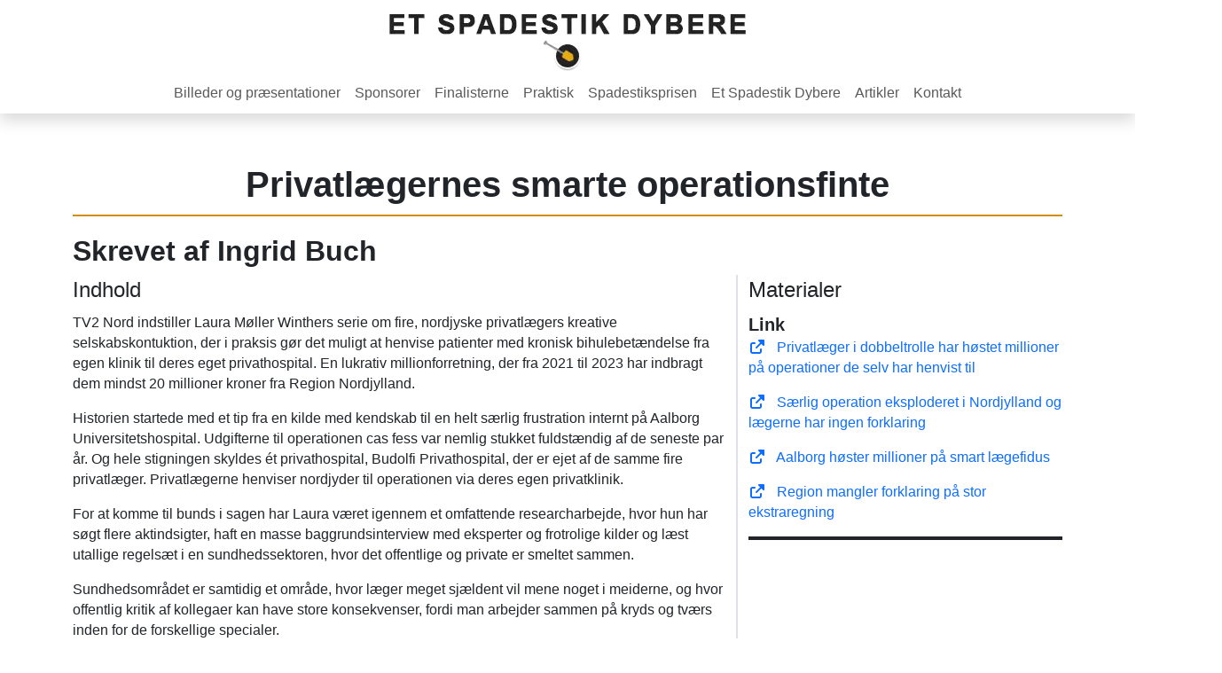

--- FILE ---
content_type: text/html; charset=utf-8
request_url: https://www.etspadestikdybere.dk/projekt/14
body_size: 4885
content:
<!DOCTYPE html><html><head><meta charSet="utf-8" data-next-head=""/><meta name="viewport" content="width=device-width, initial-scale=1, minimum-scale=1.0" data-next-head=""/><title data-next-head="">Et Spadestik Dybere</title><link rel="shortcut icon" href="/favicon.ico" data-next-head=""/><link rel="preload" href="/_next/static/chunks/d43ab978ac5b76ce.css" as="style"/><link rel="preload" href="/_next/static/chunks/7f668e03fae18005.css" as="style"/><link rel="stylesheet" href="/_next/static/chunks/d43ab978ac5b76ce.css" data-n-g=""/><link rel="stylesheet" href="/_next/static/chunks/7f668e03fae18005.css" data-n-g=""/><noscript data-n-css=""></noscript><script src="/_next/static/chunks/7613612b60db914e.js" defer=""></script><script src="/_next/static/chunks/9315f65b08487afe.js" defer=""></script><script src="/_next/static/chunks/886702e15f3d9b94.js" defer=""></script><script src="/_next/static/chunks/ff1c5d0a8802cd6e.js" defer=""></script><script src="/_next/static/chunks/turbopack-84d73117f91be28e.js" defer=""></script><script src="/_next/static/chunks/9b471b7b36b763d9.js" defer=""></script><script src="/_next/static/chunks/ff1289387b95bf5a.js" defer=""></script><script src="/_next/static/chunks/4868461306010869.js" defer=""></script><script src="/_next/static/chunks/turbopack-e84e6cc551074575.js" defer=""></script><script src="/_next/static/9CYHoO7xq4wFjqZ0HwDsH/_ssgManifest.js" defer=""></script><script src="/_next/static/9CYHoO7xq4wFjqZ0HwDsH/_buildManifest.js" defer=""></script></head><body><div id="__next"><header class="mb-2 shadow"><div class="text-center pt-3 d-none d-xl-block"><a title="Gå til forsiden" href="/"><img alt="Et spadestik dybere" loading="lazy" width="402" height="65" decoding="async" data-nimg="1" style="color:transparent" srcSet="/_next/image?url=%2F_next%2Fstatic%2Fmedia%2Flogo.3a44ef07.png&amp;w=640&amp;q=75 1x, /_next/image?url=%2F_next%2Fstatic%2Fmedia%2Flogo.3a44ef07.png&amp;w=828&amp;q=75 2x" src="/_next/image?url=%2F_next%2Fstatic%2Fmedia%2Flogo.3a44ef07.png&amp;w=828&amp;q=75"/></a></div><div class="mx-4 mt-2 d-block d-xl-none" id="lille-logo-div"><a title="Gå til forsiden" href="/"><img alt="Et spadestik dybere" loading="lazy" width="201" height="33" decoding="async" data-nimg="1" style="color:transparent" srcSet="/_next/image?url=%2F_next%2Fstatic%2Fmedia%2Flogo-lille.be011f4e.png&amp;w=256&amp;q=75 1x, /_next/image?url=%2F_next%2Fstatic%2Fmedia%2Flogo-lille.be011f4e.png&amp;w=640&amp;q=75 2x" src="/_next/image?url=%2F_next%2Fstatic%2Fmedia%2Flogo-lille.be011f4e.png&amp;w=640&amp;q=75"/></a><svg data-prefix="fal" data-icon="bars" class="svg-inline--fa fa-bars float-end d-block d-xl-none" role="img" viewBox="0 0 448 512" aria-hidden="true" style="cursor:pointer;width:32px;height:32px"><path fill="currentColor" d="M0 80c0-8.8 7.2-16 16-16l416 0c8.8 0 16 7.2 16 16s-7.2 16-16 16L16 96C7.2 96 0 88.8 0 80zM0 256c0-8.8 7.2-16 16-16l416 0c8.8 0 16 7.2 16 16s-7.2 16-16 16L16 272c-8.8 0-16-7.2-16-16zM448 432c0 8.8-7.2 16-16 16L16 448c-8.8 0-16-7.2-16-16s7.2-16 16-16l416 0c8.8 0 16 7.2 16 16z"></path></svg></div><div class="container"><nav class="navbar navbar-expand-xl navbar-light px-0 py-1" id="topmenu"><div class="container-fluid"><div class="container"><div class="collapse navbar-collapse mt-4 mt-xl-0 "><div class="d-flex justify-content-around w-100"><ul class="navbar-nav"><li class="nav-item"><a class="nav-link" href="/billeder">Billeder og præsentationer</a></li><li class="nav-item"><a class="nav-link" href="/sponsorer">Sponsorer</a></li><li class="nav-item"><a class="nav-link" href="http://finalisterne.etspadestikdybere.dk/" target="_blank" rel="noreferrer">Finalisterne</a></li><li class="nav-item"><a class="nav-link" href="/praktisk-info">Praktisk</a></li><li class="nav-item"><a class="nav-link" href="/spadestiksprisen">Spadestiksprisen</a></li><li class="nav-item"><a class="nav-link" href="/et-spadestik-dybere">Et Spadestik Dybere</a></li><li class="nav-item"><a class="nav-link" href="/artikler">Artikler</a></li><li class="nav-item"><a class="nav-link" href="/kontakt">Kontakt</a></li></ul></div></div></div></div></nav></div></header><main class="container bg-white mt-3 mt-lg-5 h-100 mb-5"><h1 style="text-align:center;border-bottom:2px solid #d38d0c;margin-top:0px;margin-bottom:20px;padding-bottom:10px">Privatlægernes smarte operationsfinte</h1><div class="row"><div class="col-12"><h2>Skrevet af <!-- -->Ingrid Buch</h2></div><div class="d-none">Intet at vise</div></div><div class="row"><div class="col-8"><div class="fs-4 mb-2">Indhold</div><div><p>TV2 Nord indstiller Laura Møller Winthers serie om fire, nordjyske privatlægers kreative selskabskontuktion, der i praksis gør det muligt at henvise patienter med kronisk bihulebetændelse fra egen klinik til deres eget privathospital. En lukrativ millionforretning, der fra 2021 til 2023 har indbragt dem mindst 20 millioner kroner fra Region Nordjylland.</p>
<p>Historien startede med et tip fra en kilde med kendskab til en helt særlig frustration internt på Aalborg Universitetshospital. Udgifterne til operationen cas fess var nemlig stukket fuldstændig af de seneste par år. Og hele stigningen skyldes ét privathospital, Budolfi Privathospital, der er ejet af de samme fire privatlæger. Privatlægerne henviser nordjyder til operationen via deres egen privatklinik.</p>
<p>For at komme til bunds i sagen har Laura været igennem et omfattende researcharbejde, hvor hun har søgt flere aktindsigter, haft en masse baggrundsinterview med eksperter og frotrolige kilder og læst utallige regelsæt i en sundhedssektoren, hvor det offentlige og private er smeltet sammen.</p>
<p>Sundhedsområdet er samtidig et område, hvor læger meget sjældent vil mene noget i meiderne, og hvor offentlig kritik af kollegaer kan have store konsekvenser, fordi man arbejder sammen på kryds og tværs inden for de forskellige specialer.</p>
<p>Derfor var der fra start udfordringer med at få sandheden frem. Det var tydeligt, at frustrationerne over Bodolfi var til stede, men meget få ville gå i pressen med det. Derfor krævede det omfattende arbejde at få både forskere, læger og fagdirekør i Region Nordjylland til at forholde sig til spørgsmål om Budolfi. Det lykkedes dog at få nogle af landets førende eksperter på området til at udtale sig.</p>
<p>Samtidig har projektet krævet frotrolighed med anonyme kilder, der risikerede store karrieremæssige konsekvenser. Herunder har kilderne leveret frotrolig information og ledt os i retning af de rigtige aktindsigter samt hvilke spørgsmål, vi kunne stille de ansvarlige.</p>
<p>De fire privatlæger viste – ikke overraskende – meget stor modvilje. De modarbejdede udgivelsen af historierne, ligesom de nægtede at stille op til interview. I sidste øjeblik – to dage før publicering – sendte de dog skriftlige svar, som i det store hele var en gentagelse af de to samme pointer.</p>
<p>Denne journalistiske historie er et eksempel på, hvordan et stort talmateriale, der både tæller regnskaber, selskabskonstruktioner, offentlige sundhedsdata, fortrolige data og omfattende talmateriale fra aktindsigter, har kunne afsløre, hvordan fire privatlæger har draget økonomisk fordel af et ”hul i lovgivningen”, som en af landets førende sunhedsøkomer kalder det.</p>
<p>For når privatlæger kan henvise folk til en næseoperation med den vished, at de havner på de selv samme lægers privathospital – er det så sundhedsfaglig eller privatøkonomiske interesser, der afgør, om man bliver opereret?</p>
<p>Når vi går til lægen eller ender på hosptial, må der aldrig være den mindste tvivl om lægernes motiver. Og det er netop, hvad dette projekt afdækker: En konstruktion, hvor flere hundrede nordjyder med rette kan mistænke, at udsigten til pengesedler har været en del af overvejelerne, da de blev henvist til en næseoperation.</p>
<p>Historierne er udarbejdet i et samarbejde med Gravercentret og har efter offentliggørelsen i juni affødt flere tips fra højtplacerede fagpersoner i sundhedssektoren. Som følge af sagen har Region Nordjylland hjemtaget langt hovedparten af cas fess-operationerne til Aalborg Universitetshospital.</p></div></div><div class="col-4 border-start border-2"><div class="fs-4 mb-2">Materialer</div><div class="border-bottom border-4 border-dark mb-4"><div class="fw-bold fs-5">Link</div><div><p><a href="https://www.tv2nord.dk/nordjylland/privatlaeger-i-dobbeltroller-har-hoestet-millioner-paa-operationer-de-selv-har-henvist-til" target="_blank" rel="noopener noreferrer" class="link-primary"><svg data-prefix="fas" data-icon="up-right-from-square" class="svg-inline--fa fa-up-right-from-square me-2" role="img" viewBox="0 0 512 512" aria-hidden="true"><path fill="currentColor" d="M290.4 19.8C295.4 7.8 307.1 0 320 0L480 0c17.7 0 32 14.3 32 32l0 160c0 12.9-7.8 24.6-19.8 29.6s-25.7 2.2-34.9-6.9L400 157.3 246.6 310.6c-12.5 12.5-32.8 12.5-45.3 0s-12.5-32.8 0-45.3L354.7 112 297.4 54.6c-9.2-9.2-11.9-22.9-6.9-34.9zM0 176c0-44.2 35.8-80 80-80l80 0c17.7 0 32 14.3 32 32s-14.3 32-32 32l-80 0c-8.8 0-16 7.2-16 16l0 256c0 8.8 7.2 16 16 16l256 0c8.8 0 16-7.2 16-16l0-80c0-17.7 14.3-32 32-32s32 14.3 32 32l0 80c0 44.2-35.8 80-80 80L80 512c-44.2 0-80-35.8-80-80L0 176z"></path></svg> <!-- -->Privatlæger i dobbeltrolle har høstet millioner på operationer de selv har henvist til</a></p><p><a href="https://www.tv2nord.dk/nordjylland/saerlig-operation-eksploderet-i-nordjylland-laegerne-har-ingen-forklaring" target="_blank" rel="noopener noreferrer" class="link-primary"><svg data-prefix="fas" data-icon="up-right-from-square" class="svg-inline--fa fa-up-right-from-square me-2" role="img" viewBox="0 0 512 512" aria-hidden="true"><path fill="currentColor" d="M290.4 19.8C295.4 7.8 307.1 0 320 0L480 0c17.7 0 32 14.3 32 32l0 160c0 12.9-7.8 24.6-19.8 29.6s-25.7 2.2-34.9-6.9L400 157.3 246.6 310.6c-12.5 12.5-32.8 12.5-45.3 0s-12.5-32.8 0-45.3L354.7 112 297.4 54.6c-9.2-9.2-11.9-22.9-6.9-34.9zM0 176c0-44.2 35.8-80 80-80l80 0c17.7 0 32 14.3 32 32s-14.3 32-32 32l-80 0c-8.8 0-16 7.2-16 16l0 256c0 8.8 7.2 16 16 16l256 0c8.8 0 16-7.2 16-16l0-80c0-17.7 14.3-32 32-32s32 14.3 32 32l0 80c0 44.2-35.8 80-80 80L80 512c-44.2 0-80-35.8-80-80L0 176z"></path></svg> <!-- -->Særlig operation eksploderet i Nordjylland og lægerne har ingen forklaring</a></p><p><a href="https://www.tv2nord.dk/aalborg/hoester-millioner-paa-smart-laege-fidus-en-fejl-at-det-ikke-er-ulovligt-mener-ekspert" target="_blank" rel="noopener noreferrer" class="link-primary"><svg data-prefix="fas" data-icon="up-right-from-square" class="svg-inline--fa fa-up-right-from-square me-2" role="img" viewBox="0 0 512 512" aria-hidden="true"><path fill="currentColor" d="M290.4 19.8C295.4 7.8 307.1 0 320 0L480 0c17.7 0 32 14.3 32 32l0 160c0 12.9-7.8 24.6-19.8 29.6s-25.7 2.2-34.9-6.9L400 157.3 246.6 310.6c-12.5 12.5-32.8 12.5-45.3 0s-12.5-32.8 0-45.3L354.7 112 297.4 54.6c-9.2-9.2-11.9-22.9-6.9-34.9zM0 176c0-44.2 35.8-80 80-80l80 0c17.7 0 32 14.3 32 32s-14.3 32-32 32l-80 0c-8.8 0-16 7.2-16 16l0 256c0 8.8 7.2 16 16 16l256 0c8.8 0 16-7.2 16-16l0-80c0-17.7 14.3-32 32-32s32 14.3 32 32l0 80c0 44.2-35.8 80-80 80L80 512c-44.2 0-80-35.8-80-80L0 176z"></path></svg> <!-- -->Aalborg høster millioner på smart lægefidus</a></p><p><a href="https://www.tv2nord.dk/nordjylland/regionen-mangler-forklaring-paa-stor-ekstraregning-det-ser-rigtig-maerkeligt-ud" target="_blank" rel="noopener noreferrer" class="link-primary"><svg data-prefix="fas" data-icon="up-right-from-square" class="svg-inline--fa fa-up-right-from-square me-2" role="img" viewBox="0 0 512 512" aria-hidden="true"><path fill="currentColor" d="M290.4 19.8C295.4 7.8 307.1 0 320 0L480 0c17.7 0 32 14.3 32 32l0 160c0 12.9-7.8 24.6-19.8 29.6s-25.7 2.2-34.9-6.9L400 157.3 246.6 310.6c-12.5 12.5-32.8 12.5-45.3 0s-12.5-32.8 0-45.3L354.7 112 297.4 54.6c-9.2-9.2-11.9-22.9-6.9-34.9zM0 176c0-44.2 35.8-80 80-80l80 0c17.7 0 32 14.3 32 32s-14.3 32-32 32l-80 0c-8.8 0-16 7.2-16 16l0 256c0 8.8 7.2 16 16 16l256 0c8.8 0 16-7.2 16-16l0-80c0-17.7 14.3-32 32-32s32 14.3 32 32l0 80c0 44.2-35.8 80-80 80L80 512c-44.2 0-80-35.8-80-80L0 176z"></path></svg> <!-- -->Region mangler forklaring på stor ekstraregning</a></p></div></div></div></div><div class="my-4 text-center" style="padding-bottom:230px"><a href="https://www.blizzload.com"><img alt="Blizzload" loading="lazy" width="1296" height="250" decoding="async" data-nimg="1" style="color:transparent" srcSet="/_next/image?url=%2F_next%2Fstatic%2Fmedia%2Fblizzload-1296.9db6516d.jpg&amp;w=1920&amp;q=75 1x, /_next/image?url=%2F_next%2Fstatic%2Fmedia%2Fblizzload-1296.9db6516d.jpg&amp;w=3840&amp;q=75 2x" src="/_next/image?url=%2F_next%2Fstatic%2Fmedia%2Fblizzload-1296.9db6516d.jpg&amp;w=3840&amp;q=75"/></a></div></main><footer><div class="row"><div class="col-12 col-md-6 col-lg-3"><article class="footerArticle" id="footerAbout"><h3>Et Spadestik Dybere</h3><p>Vi er en selvejende non-profit organisation, som arbejder for at inspirere lokale og regionale medier til at øge produktionen af kritisk undersøgende kvalitets-journalistik — journalistik, der går et spadestik dybere.</p></article></div><div class="col-12 col-md-6 col-lg-3"><article class="footerArticle" id="footerFacebook"><h3>Find os på Facebook</h3><p>Nyheder om programmet og debat om undersøgende journalistik i lokale og regionale medier findes på <a href="//www.facebook.com/EtSpadestikDybere" target="_blank" rel="noopener noreferrer">vores facebookside.</a></p></article></div><div class="col-12 col-md-6 col-lg-3"><article class="footerArticle" id="footerContact"><h3>Kontakt</h3><p>Send en mail til<br/><a href="mailto:kontakt@etspadestikdybere.dk">kontakt@etspadestikdybere.dk</a></p><p>Se mere på <a href="/kontakt">kontaktsiden</a></p></article></div><div class="col-12 col-md-6 col-lg-3"><article class="text-end me-4 pt-3" id="blizzload"><a href="https://www.blizzload.com"><img alt="Blizzload" loading="lazy" width="175" height="175" decoding="async" data-nimg="1" style="color:transparent" srcSet="/_next/image?url=%2F_next%2Fstatic%2Fmedia%2Fblizzload_ani_175.47508611.gif&amp;w=256&amp;q=75 1x, /_next/image?url=%2F_next%2Fstatic%2Fmedia%2Fblizzload_ani_175.47508611.gif&amp;w=384&amp;q=75 2x" src="/_next/image?url=%2F_next%2Fstatic%2Fmedia%2Fblizzload_ani_175.47508611.gif&amp;w=384&amp;q=75"/></a></article></div></div><div class="row"><div class="col"><p style="padding-left:15px">© DK Medier</p></div></div></footer></div><script id="__NEXT_DATA__" type="application/json">{"props":{"pageProps":{"projekt":{"id":"14","bruger":"Ingrid Buch","finalist":"0","navn":"Privatlægernes smarte operationsfinte","beskrivelse":"\u003cp\u003eTV2 Nord indstiller Laura Møller Winthers serie om fire, nordjyske privatlægers kreative selskabskontuktion, der i praksis gør det muligt at henvise patienter med kronisk bihulebetændelse fra egen klinik til deres eget privathospital. En lukrativ millionforretning, der fra 2021 til 2023 har indbragt dem mindst 20 millioner kroner fra Region Nordjylland.\u003c/p\u003e\r\n\u003cp\u003eHistorien startede med et tip fra en kilde med kendskab til en helt særlig frustration internt på Aalborg Universitetshospital. Udgifterne til operationen cas fess var nemlig stukket fuldstændig af de seneste par år. Og hele stigningen skyldes ét privathospital, Budolfi Privathospital, der er ejet af de samme fire privatlæger. Privatlægerne henviser nordjyder til operationen via deres egen privatklinik.\u003c/p\u003e\r\n\u003cp\u003eFor at komme til bunds i sagen har Laura været igennem et omfattende researcharbejde, hvor hun har søgt flere aktindsigter, haft en masse baggrundsinterview med eksperter og frotrolige kilder og læst utallige regelsæt i en sundhedssektoren, hvor det offentlige og private er smeltet sammen.\u003c/p\u003e\r\n\u003cp\u003eSundhedsområdet er samtidig et område, hvor læger meget sjældent vil mene noget i meiderne, og hvor offentlig kritik af kollegaer kan have store konsekvenser, fordi man arbejder sammen på kryds og tværs inden for de forskellige specialer.\u003c/p\u003e\r\n\u003cp\u003eDerfor var der fra start udfordringer med at få sandheden frem. Det var tydeligt, at frustrationerne over Bodolfi var til stede, men meget få ville gå i pressen med det. Derfor krævede det omfattende arbejde at få både forskere, læger og fagdirekør i Region Nordjylland til at forholde sig til spørgsmål om Budolfi. Det lykkedes dog at få nogle af landets førende eksperter på området til at udtale sig.\u003c/p\u003e\r\n\u003cp\u003eSamtidig har projektet krævet frotrolighed med anonyme kilder, der risikerede store karrieremæssige konsekvenser. Herunder har kilderne leveret frotrolig information og ledt os i retning af de rigtige aktindsigter samt hvilke spørgsmål, vi kunne stille de ansvarlige.\u003c/p\u003e\r\n\u003cp\u003eDe fire privatlæger viste – ikke overraskende – meget stor modvilje. De modarbejdede udgivelsen af historierne, ligesom de nægtede at stille op til interview. I sidste øjeblik – to dage før publicering – sendte de dog skriftlige svar, som i det store hele var en gentagelse af de to samme pointer.\u003c/p\u003e\r\n\u003cp\u003eDenne journalistiske historie er et eksempel på, hvordan et stort talmateriale, der både tæller regnskaber, selskabskonstruktioner, offentlige sundhedsdata, fortrolige data og omfattende talmateriale fra aktindsigter, har kunne afsløre, hvordan fire privatlæger har draget økonomisk fordel af et ”hul i lovgivningen”, som en af landets førende sunhedsøkomer kalder det.\u003c/p\u003e\r\n\u003cp\u003eFor når privatlæger kan henvise folk til en næseoperation med den vished, at de havner på de selv samme lægers privathospital – er det så sundhedsfaglig eller privatøkonomiske interesser, der afgør, om man bliver opereret?\u003c/p\u003e\r\n\u003cp\u003eNår vi går til lægen eller ender på hosptial, må der aldrig være den mindste tvivl om lægernes motiver. Og det er netop, hvad dette projekt afdækker: En konstruktion, hvor flere hundrede nordjyder med rette kan mistænke, at udsigten til pengesedler har været en del af overvejelerne, da de blev henvist til en næseoperation.\u003c/p\u003e\r\n\u003cp\u003eHistorierne er udarbejdet i et samarbejde med Gravercentret og har efter offentliggørelsen i juni affødt flere tips fra højtplacerede fagpersoner i sundhedssektoren. Som følge af sagen har Region Nordjylland hjemtaget langt hovedparten af cas fess-operationerne til Aalborg Universitetshospital.\u003c/p\u003e","kategori":"Spadestiksprisen","materialer":[{"id":"223","titel":"Privatlæger i dobbeltrolle har høstet millioner på operationer de selv har henvist til","type":"Link","link":"https://www.tv2nord.dk/nordjylland/privatlaeger-i-dobbeltroller-har-hoestet-millioner-paa-operationer-de-selv-har-henvist-til","filnavn":null,"extension":null,"projekt_id":"14","created_at":"2024-09-02 09:04:18","edited_at":null,"created_by":"0","edited_by":"0"},{"id":"226","titel":"Særlig operation eksploderet i Nordjylland og lægerne har ingen forklaring","type":"Link","link":"https://www.tv2nord.dk/nordjylland/saerlig-operation-eksploderet-i-nordjylland-laegerne-har-ingen-forklaring","filnavn":null,"extension":null,"projekt_id":"14","created_at":"2024-09-02 09:07:27","edited_at":null,"created_by":"0","edited_by":"0"},{"id":"228","titel":"Aalborg høster millioner på smart lægefidus","type":"Link","link":"https://www.tv2nord.dk/aalborg/hoester-millioner-paa-smart-laege-fidus-en-fejl-at-det-ikke-er-ulovligt-mener-ekspert","filnavn":null,"extension":null,"projekt_id":"14","created_at":"2024-09-02 09:08:29","edited_at":null,"created_by":"0","edited_by":"0"},{"id":"231","titel":"Region mangler forklaring på stor ekstraregning","type":"Link","link":"https://www.tv2nord.dk/nordjylland/regionen-mangler-forklaring-paa-stor-ekstraregning-det-ser-rigtig-maerkeligt-ud","filnavn":null,"extension":null,"projekt_id":"14","created_at":"2024-09-02 09:09:31","edited_at":null,"created_by":"0","edited_by":"0"}]}},"__N_SSP":true},"page":"/projekt/[id]","query":{"id":"14"},"buildId":"9CYHoO7xq4wFjqZ0HwDsH","isFallback":false,"isExperimentalCompile":false,"gssp":true,"scriptLoader":[]}</script></body></html>

--- FILE ---
content_type: application/javascript; charset=UTF-8
request_url: https://www.etspadestikdybere.dk/_next/static/chunks/886702e15f3d9b94.js
body_size: 19170
content:
(globalThis.TURBOPACK||(globalThis.TURBOPACK=[])).push(["object"==typeof document?document.currentScript:void 0,3861,t=>{"use strict";function e(t,e){(null==e||e>t.length)&&(e=t.length);for(var n=0,a=Array(e);n<e;n++)a[n]=t[n];return a}function n(t,e){var n="undefined"!=typeof Symbol&&t[Symbol.iterator]||t["@@iterator"];if(!n){if(Array.isArray(t)||(n=c(t))||e&&t&&"number"==typeof t.length){n&&(t=n);var a=0,r=function(){};return{s:r,n:function(){return a>=t.length?{done:!0}:{done:!1,value:t[a++]}},e:function(t){throw t},f:r}}throw TypeError("Invalid attempt to iterate non-iterable instance.\nIn order to be iterable, non-array objects must have a [Symbol.iterator]() method.")}var i,o=!0,s=!1;return{s:function(){n=n.call(t)},n:function(){var t=n.next();return o=t.done,t},e:function(t){s=!0,i=t},f:function(){try{o||null==n.return||n.return()}finally{if(s)throw i}}}}function a(t,e,n){return(e=l(e))in t?Object.defineProperty(t,e,{value:n,enumerable:!0,configurable:!0,writable:!0}):t[e]=n,t}function r(t,e){var n=Object.keys(t);if(Object.getOwnPropertySymbols){var a=Object.getOwnPropertySymbols(t);e&&(a=a.filter(function(e){return Object.getOwnPropertyDescriptor(t,e).enumerable})),n.push.apply(n,a)}return n}function i(t){for(var e=1;e<arguments.length;e++){var n=null!=arguments[e]?arguments[e]:{};e%2?r(Object(n),!0).forEach(function(e){a(t,e,n[e])}):Object.getOwnPropertyDescriptors?Object.defineProperties(t,Object.getOwnPropertyDescriptors(n)):r(Object(n)).forEach(function(e){Object.defineProperty(t,e,Object.getOwnPropertyDescriptor(n,e))})}return t}function o(t,e){return function(t){if(Array.isArray(t))return t}(t)||function(t,e){var n=null==t?null:"undefined"!=typeof Symbol&&t[Symbol.iterator]||t["@@iterator"];if(null!=n){var a,r,i,o,s=[],l=!0,f=!1;try{if(i=(n=n.call(t)).next,0===e){if(Object(n)!==n)return;l=!1}else for(;!(l=(a=i.call(n)).done)&&(s.push(a.value),s.length!==e);l=!0);}catch(t){f=!0,r=t}finally{try{if(!l&&null!=n.return&&(o=n.return(),Object(o)!==o))return}finally{if(f)throw r}}return s}}(t,e)||c(t,e)||function(){throw TypeError("Invalid attempt to destructure non-iterable instance.\nIn order to be iterable, non-array objects must have a [Symbol.iterator]() method.")}()}function s(t){return function(t){if(Array.isArray(t))return e(t)}(t)||function(t){if("undefined"!=typeof Symbol&&null!=t[Symbol.iterator]||null!=t["@@iterator"])return Array.from(t)}(t)||c(t)||function(){throw TypeError("Invalid attempt to spread non-iterable instance.\nIn order to be iterable, non-array objects must have a [Symbol.iterator]() method.")}()}function l(t){var e=function(t,e){if("object"!=typeof t||!t)return t;var n=t[Symbol.toPrimitive];if(void 0!==n){var a=n.call(t,e||"default");if("object"!=typeof a)return a;throw TypeError("@@toPrimitive must return a primitive value.")}return("string"===e?String:Number)(t)}(t,"string");return"symbol"==typeof e?e:e+""}function f(t){return(f="function"==typeof Symbol&&"symbol"==typeof Symbol.iterator?function(t){return typeof t}:function(t){return t&&"function"==typeof Symbol&&t.constructor===Symbol&&t!==Symbol.prototype?"symbol":typeof t})(t)}function c(t,n){if(t){if("string"==typeof t)return e(t,n);var a=({}).toString.call(t).slice(8,-1);return"Object"===a&&t.constructor&&(a=t.constructor.name),"Map"===a||"Set"===a?Array.from(t):"Arguments"===a||/^(?:Ui|I)nt(?:8|16|32)(?:Clamped)?Array$/.test(a)?e(t,n):void 0}}var u,d,m,h,g=function(){},p={},b={},v=null,y={mark:g,measure:g};try{"undefined"!=typeof window&&(p=window),"undefined"!=typeof document&&(b=document),"undefined"!=typeof MutationObserver&&(v=MutationObserver),"undefined"!=typeof performance&&(y=performance)}catch(t){}var x=(p.navigator||{}).userAgent,w=void 0===x?"":x,k=p,S=b,A=v,j=y;k.document;var P=!!S.documentElement&&!!S.head&&"function"==typeof S.addEventListener&&"function"==typeof S.createElement,F=~w.indexOf("MSIE")||~w.indexOf("Trident/"),I={classic:{fa:"solid",fas:"solid","fa-solid":"solid",far:"regular","fa-regular":"regular",fal:"light","fa-light":"light",fat:"thin","fa-thin":"thin",fab:"brands","fa-brands":"brands"},duotone:{fa:"solid",fad:"solid","fa-solid":"solid","fa-duotone":"solid",fadr:"regular","fa-regular":"regular",fadl:"light","fa-light":"light",fadt:"thin","fa-thin":"thin"},sharp:{fa:"solid",fass:"solid","fa-solid":"solid",fasr:"regular","fa-regular":"regular",fasl:"light","fa-light":"light",fast:"thin","fa-thin":"thin"},"sharp-duotone":{fa:"solid",fasds:"solid","fa-solid":"solid",fasdr:"regular","fa-regular":"regular",fasdl:"light","fa-light":"light",fasdt:"thin","fa-thin":"thin"},slab:{"fa-regular":"regular",faslr:"regular"},"slab-press":{"fa-regular":"regular",faslpr:"regular"},thumbprint:{"fa-light":"light",fatl:"light"},whiteboard:{"fa-semibold":"semibold",fawsb:"semibold"},notdog:{"fa-solid":"solid",fans:"solid"},"notdog-duo":{"fa-solid":"solid",fands:"solid"},etch:{"fa-solid":"solid",faes:"solid"},jelly:{"fa-regular":"regular",fajr:"regular"},"jelly-fill":{"fa-regular":"regular",fajfr:"regular"},"jelly-duo":{"fa-regular":"regular",fajdr:"regular"},chisel:{"fa-regular":"regular",facr:"regular"},utility:{"fa-semibold":"semibold",fausb:"semibold"},"utility-duo":{"fa-semibold":"semibold",faudsb:"semibold"},"utility-fill":{"fa-semibold":"semibold",faufsb:"semibold"}},N=["fa-classic","fa-duotone","fa-sharp","fa-sharp-duotone","fa-thumbprint","fa-whiteboard","fa-notdog","fa-notdog-duo","fa-chisel","fa-etch","fa-jelly","fa-jelly-fill","fa-jelly-duo","fa-slab","fa-slab-press","fa-utility","fa-utility-duo","fa-utility-fill"],O="classic",E="duotone",C="sharp",z="sharp-duotone",D="chisel",M="etch",L="jelly",T="jelly-duo",W="jelly-fill",R="notdog",U="notdog-duo",Y="slab",H="slab-press",J="thumbprint",B="utility",$="utility-duo",K="utility-fill",V="whiteboard",_=[O,E,C,z,D,M,L,T,W,R,U,Y,H,J,B,$,K,V];a(a(a(a(a(a(a(a(a(a(m={},O,"Classic"),E,"Duotone"),C,"Sharp"),z,"Sharp Duotone"),D,"Chisel"),M,"Etch"),L,"Jelly"),T,"Jelly Duo"),W,"Jelly Fill"),R,"Notdog"),a(a(a(a(a(a(a(a(m,U,"Notdog Duo"),Y,"Slab"),H,"Slab Press"),J,"Thumbprint"),B,"Utility"),$,"Utility Duo"),K,"Utility Fill"),V,"Whiteboard");var X=new Map([["classic",{defaultShortPrefixId:"fas",defaultStyleId:"solid",styleIds:["solid","regular","light","thin","brands"],futureStyleIds:[],defaultFontWeight:900}],["duotone",{defaultShortPrefixId:"fad",defaultStyleId:"solid",styleIds:["solid","regular","light","thin"],futureStyleIds:[],defaultFontWeight:900}],["sharp",{defaultShortPrefixId:"fass",defaultStyleId:"solid",styleIds:["solid","regular","light","thin"],futureStyleIds:[],defaultFontWeight:900}],["sharp-duotone",{defaultShortPrefixId:"fasds",defaultStyleId:"solid",styleIds:["solid","regular","light","thin"],futureStyleIds:[],defaultFontWeight:900}],["chisel",{defaultShortPrefixId:"facr",defaultStyleId:"regular",styleIds:["regular"],futureStyleIds:[],defaultFontWeight:400}],["etch",{defaultShortPrefixId:"faes",defaultStyleId:"solid",styleIds:["solid"],futureStyleIds:[],defaultFontWeight:900}],["jelly",{defaultShortPrefixId:"fajr",defaultStyleId:"regular",styleIds:["regular"],futureStyleIds:[],defaultFontWeight:400}],["jelly-duo",{defaultShortPrefixId:"fajdr",defaultStyleId:"regular",styleIds:["regular"],futureStyleIds:[],defaultFontWeight:400}],["jelly-fill",{defaultShortPrefixId:"fajfr",defaultStyleId:"regular",styleIds:["regular"],futureStyleIds:[],defaultFontWeight:400}],["notdog",{defaultShortPrefixId:"fans",defaultStyleId:"solid",styleIds:["solid"],futureStyleIds:[],defaultFontWeight:900}],["notdog-duo",{defaultShortPrefixId:"fands",defaultStyleId:"solid",styleIds:["solid"],futureStyleIds:[],defaultFontWeight:900}],["slab",{defaultShortPrefixId:"faslr",defaultStyleId:"regular",styleIds:["regular"],futureStyleIds:[],defaultFontWeight:400}],["slab-press",{defaultShortPrefixId:"faslpr",defaultStyleId:"regular",styleIds:["regular"],futureStyleIds:[],defaultFontWeight:400}],["thumbprint",{defaultShortPrefixId:"fatl",defaultStyleId:"light",styleIds:["light"],futureStyleIds:[],defaultFontWeight:300}],["utility",{defaultShortPrefixId:"fausb",defaultStyleId:"semibold",styleIds:["semibold"],futureStyleIds:[],defaultFontWeight:600}],["utility-duo",{defaultShortPrefixId:"faudsb",defaultStyleId:"semibold",styleIds:["semibold"],futureStyleIds:[],defaultFontWeight:600}],["utility-fill",{defaultShortPrefixId:"faufsb",defaultStyleId:"semibold",styleIds:["semibold"],futureStyleIds:[],defaultFontWeight:600}],["whiteboard",{defaultShortPrefixId:"fawsb",defaultStyleId:"semibold",styleIds:["semibold"],futureStyleIds:[],defaultFontWeight:600}]]),q=["fak","fa-kit","fakd","fa-kit-duotone"];a(a({},"kit","Kit"),"kit-duotone","Kit Duotone");a(a(a(a(a(a(a(a(a(a(h={},"classic","Classic"),"duotone","Duotone"),"sharp","Sharp"),"sharp-duotone","Sharp Duotone"),"chisel","Chisel"),"etch","Etch"),"jelly","Jelly"),"jelly-duo","Jelly Duo"),"jelly-fill","Jelly Fill"),"notdog","Notdog"),a(a(a(a(a(a(a(a(h,"notdog-duo","Notdog Duo"),"slab","Slab"),"slab-press","Slab Press"),"thumbprint","Thumbprint"),"utility","Utility"),"utility-duo","Utility Duo"),"utility-fill","Utility Fill"),"whiteboard","Whiteboard"),a(a({},"kit","Kit"),"kit-duotone","Kit Duotone");var G={classic:{fab:"fa-brands",fad:"fa-duotone",fal:"fa-light",far:"fa-regular",fas:"fa-solid",fat:"fa-thin"},duotone:{fadr:"fa-regular",fadl:"fa-light",fadt:"fa-thin"},sharp:{fass:"fa-solid",fasr:"fa-regular",fasl:"fa-light",fast:"fa-thin"},"sharp-duotone":{fasds:"fa-solid",fasdr:"fa-regular",fasdl:"fa-light",fasdt:"fa-thin"},slab:{faslr:"fa-regular"},"slab-press":{faslpr:"fa-regular"},whiteboard:{fawsb:"fa-semibold"},thumbprint:{fatl:"fa-light"},notdog:{fans:"fa-solid"},"notdog-duo":{fands:"fa-solid"},etch:{faes:"fa-solid"},jelly:{fajr:"fa-regular"},"jelly-fill":{fajfr:"fa-regular"},"jelly-duo":{fajdr:"fa-regular"},chisel:{facr:"fa-regular"},utility:{fausb:"fa-semibold"},"utility-duo":{faudsb:"fa-semibold"},"utility-fill":{faufsb:"fa-semibold"}},Q=["fa","fas","far","fal","fat","fad","fadr","fadl","fadt","fab","fass","fasr","fasl","fast","fasds","fasdr","fasdl","fasdt","faslr","faslpr","fawsb","fatl","fans","fands","faes","fajr","fajfr","fajdr","facr","fausb","faudsb","faufsb"].concat(["fa-classic","fa-duotone","fa-sharp","fa-sharp-duotone","fa-thumbprint","fa-whiteboard","fa-notdog","fa-notdog-duo","fa-chisel","fa-etch","fa-jelly","fa-jelly-fill","fa-jelly-duo","fa-slab","fa-slab-press","fa-utility","fa-utility-duo","fa-utility-fill"],["fa-solid","fa-regular","fa-light","fa-thin","fa-duotone","fa-brands","fa-semibold"]),Z=[1,2,3,4,5,6,7,8,9,10],tt=Z.concat([11,12,13,14,15,16,17,18,19,20]),te=[].concat(s(["classic","duotone","sharp","sharp-duotone","slab","slab-press","whiteboard","thumbprint","notdog","notdog-duo","etch","jelly","jelly-fill","jelly-duo","chisel","utility","utility-duo","utility-fill"]),["solid","regular","light","thin","duotone","brands","semibold"],["aw","fw","pull-left","pull-right"],["2xs","xs","sm","lg","xl","2xl","beat","border","fade","beat-fade","bounce","flip-both","flip-horizontal","flip-vertical","flip","inverse","layers","layers-bottom-left","layers-bottom-right","layers-counter","layers-text","layers-top-left","layers-top-right","li","pull-end","pull-start","pulse","rotate-180","rotate-270","rotate-90","rotate-by","shake","spin-pulse","spin-reverse","spin","stack-1x","stack-2x","stack","ul","width-auto","width-fixed","duotone-group","swap-opacity","primary","secondary"]).concat(Z.map(function(t){return"".concat(t,"x")})).concat(tt.map(function(t){return"w-".concat(t)})),tn="___FONT_AWESOME___",ta="svg-inline--fa",tr="data-fa-i2svg",ti="data-fa-pseudo-element",to="data-prefix",ts="data-icon",tl="fontawesome-i2svg",tf=["HTML","HEAD","STYLE","SCRIPT"],tc=["::before","::after",":before",":after"],tu=function(){try{return!0}catch(t){return!1}}();function td(t){return new Proxy(t,{get:function(t,e){return e in t?t[e]:t[O]}})}var tm=i({},I);tm[O]=i(i(i(i({},{"fa-duotone":"duotone"}),I[O]),{fak:"kit","fa-kit":"kit"}),{fakd:"kit-duotone","fa-kit-duotone":"kit-duotone"});var th=td(tm),tg=i({},{chisel:{regular:"facr"},classic:{brands:"fab",light:"fal",regular:"far",solid:"fas",thin:"fat"},duotone:{light:"fadl",regular:"fadr",solid:"fad",thin:"fadt"},etch:{solid:"faes"},jelly:{regular:"fajr"},"jelly-duo":{regular:"fajdr"},"jelly-fill":{regular:"fajfr"},notdog:{solid:"fans"},"notdog-duo":{solid:"fands"},sharp:{light:"fasl",regular:"fasr",solid:"fass",thin:"fast"},"sharp-duotone":{light:"fasdl",regular:"fasdr",solid:"fasds",thin:"fasdt"},slab:{regular:"faslr"},"slab-press":{regular:"faslpr"},thumbprint:{light:"fatl"},utility:{semibold:"fausb"},"utility-duo":{semibold:"faudsb"},"utility-fill":{semibold:"faufsb"},whiteboard:{semibold:"fawsb"}});tg[O]=i(i(i(i({},{duotone:"fad"}),tg[O]),{kit:"fak"}),{"kit-duotone":"fakd"});var tp=td(tg),tb=i({},G);tb[O]=i(i({},tb[O]),{fak:"fa-kit"});var tv=td(tb),ty=i({},{classic:{"fa-brands":"fab","fa-duotone":"fad","fa-light":"fal","fa-regular":"far","fa-solid":"fas","fa-thin":"fat"},duotone:{"fa-regular":"fadr","fa-light":"fadl","fa-thin":"fadt"},sharp:{"fa-solid":"fass","fa-regular":"fasr","fa-light":"fasl","fa-thin":"fast"},"sharp-duotone":{"fa-solid":"fasds","fa-regular":"fasdr","fa-light":"fasdl","fa-thin":"fasdt"},slab:{"fa-regular":"faslr"},"slab-press":{"fa-regular":"faslpr"},whiteboard:{"fa-semibold":"fawsb"},thumbprint:{"fa-light":"fatl"},notdog:{"fa-solid":"fans"},"notdog-duo":{"fa-solid":"fands"},etch:{"fa-solid":"faes"},jelly:{"fa-regular":"fajr"},"jelly-fill":{"fa-regular":"fajfr"},"jelly-duo":{"fa-regular":"fajdr"},chisel:{"fa-regular":"facr"},utility:{"fa-semibold":"fausb"},"utility-duo":{"fa-semibold":"faudsb"},"utility-fill":{"fa-semibold":"faufsb"}});ty[O]=i(i({},ty[O]),{"fa-kit":"fak"}),td(ty);var tx=/fa(k|kd|s|r|l|t|d|dr|dl|dt|b|slr|slpr|wsb|tl|ns|nds|es|jr|jfr|jdr|usb|ufsb|udsb|cr|ss|sr|sl|st|sds|sdr|sdl|sdt)?[\-\ ]/,tw="fa-layers-text",tk=/Font ?Awesome ?([567 ]*)(Solid|Regular|Light|Thin|Duotone|Brands|Free|Pro|Sharp Duotone|Sharp|Kit|Notdog Duo|Notdog|Chisel|Etch|Thumbprint|Jelly Fill|Jelly Duo|Jelly|Utility|Utility Fill|Utility Duo|Slab Press|Slab|Whiteboard)?.*/i;td(i({},{classic:{900:"fas",400:"far",normal:"far",300:"fal",100:"fat"},duotone:{900:"fad",400:"fadr",300:"fadl",100:"fadt"},sharp:{900:"fass",400:"fasr",300:"fasl",100:"fast"},"sharp-duotone":{900:"fasds",400:"fasdr",300:"fasdl",100:"fasdt"},slab:{400:"faslr"},"slab-press":{400:"faslpr"},whiteboard:{600:"fawsb"},thumbprint:{300:"fatl"},notdog:{900:"fans"},"notdog-duo":{900:"fands"},etch:{900:"faes"},chisel:{400:"facr"},jelly:{400:"fajr"},"jelly-fill":{400:"fajfr"},"jelly-duo":{400:"fajdr"},utility:{600:"fausb"},"utility-duo":{600:"faudsb"},"utility-fill":{600:"faufsb"}}));var tS=["class","data-prefix","data-icon","data-fa-transform","data-fa-mask"],tA=[].concat(s(["kit"]),s(te)),tj=k.FontAwesomeConfig||{};S&&"function"==typeof S.querySelector&&[["data-family-prefix","familyPrefix"],["data-css-prefix","cssPrefix"],["data-family-default","familyDefault"],["data-style-default","styleDefault"],["data-replacement-class","replacementClass"],["data-auto-replace-svg","autoReplaceSvg"],["data-auto-add-css","autoAddCss"],["data-search-pseudo-elements","searchPseudoElements"],["data-search-pseudo-elements-warnings","searchPseudoElementsWarnings"],["data-search-pseudo-elements-full-scan","searchPseudoElementsFullScan"],["data-observe-mutations","observeMutations"],["data-mutate-approach","mutateApproach"],["data-keep-original-source","keepOriginalSource"],["data-measure-performance","measurePerformance"],["data-show-missing-icons","showMissingIcons"]].forEach(function(t){var e,n=o(t,2),a=n[0],r=n[1],i=""===(e=function(t){var e=S.querySelector("script["+t+"]");if(e)return e.getAttribute(t)}(a))||"false"!==e&&("true"===e||e);null!=i&&(tj[r]=i)});var tP={styleDefault:"solid",familyDefault:O,cssPrefix:"fa",replacementClass:ta,autoReplaceSvg:!0,autoAddCss:!0,searchPseudoElements:!1,searchPseudoElementsWarnings:!0,searchPseudoElementsFullScan:!1,observeMutations:!0,mutateApproach:"async",keepOriginalSource:!0,measurePerformance:!1,showMissingIcons:!0};tj.familyPrefix&&(tj.cssPrefix=tj.familyPrefix);var tF=i(i({},tP),tj);tF.autoReplaceSvg||(tF.observeMutations=!1);var tI={};Object.keys(tP).forEach(function(t){Object.defineProperty(tI,t,{enumerable:!0,set:function(e){tF[t]=e,tN.forEach(function(t){return t(tI)})},get:function(){return tF[t]}})}),Object.defineProperty(tI,"familyPrefix",{enumerable:!0,set:function(t){tF.cssPrefix=t,tN.forEach(function(t){return t(tI)})},get:function(){return tF.cssPrefix}}),k.FontAwesomeConfig=tI;var tN=[],tO={size:16,x:0,y:0,rotate:0,flipX:!1,flipY:!1};function tE(){for(var t=12,e="";t-- >0;)e+="0123456789abcdefghijklmnopqrstuvwxyzABCDEFGHIJKLMNOPQRSTUVWXYZ"[62*Math.random()|0];return e}function tC(t){for(var e=[],n=(t||[]).length>>>0;n--;)e[n]=t[n];return e}function tz(t){return t.classList?tC(t.classList):(t.getAttribute("class")||"").split(" ").filter(function(t){return t})}function tD(t){return"".concat(t).replace(/&/g,"&amp;").replace(/"/g,"&quot;").replace(/'/g,"&#39;").replace(/</g,"&lt;").replace(/>/g,"&gt;")}function tM(t){return Object.keys(t||{}).reduce(function(e,n){return e+"".concat(n,": ").concat(t[n].trim(),";")},"")}function tL(t){return t.size!==tO.size||t.x!==tO.x||t.y!==tO.y||t.rotate!==tO.rotate||t.flipX||t.flipY}function tT(){var t=tI.cssPrefix,e=tI.replacementClass,n=':root, :host {\n  --fa-font-solid: normal 900 1em/1 "Font Awesome 7 Free";\n  --fa-font-regular: normal 400 1em/1 "Font Awesome 7 Free";\n  --fa-font-light: normal 300 1em/1 "Font Awesome 7 Pro";\n  --fa-font-thin: normal 100 1em/1 "Font Awesome 7 Pro";\n  --fa-font-duotone: normal 900 1em/1 "Font Awesome 7 Duotone";\n  --fa-font-duotone-regular: normal 400 1em/1 "Font Awesome 7 Duotone";\n  --fa-font-duotone-light: normal 300 1em/1 "Font Awesome 7 Duotone";\n  --fa-font-duotone-thin: normal 100 1em/1 "Font Awesome 7 Duotone";\n  --fa-font-brands: normal 400 1em/1 "Font Awesome 7 Brands";\n  --fa-font-sharp-solid: normal 900 1em/1 "Font Awesome 7 Sharp";\n  --fa-font-sharp-regular: normal 400 1em/1 "Font Awesome 7 Sharp";\n  --fa-font-sharp-light: normal 300 1em/1 "Font Awesome 7 Sharp";\n  --fa-font-sharp-thin: normal 100 1em/1 "Font Awesome 7 Sharp";\n  --fa-font-sharp-duotone-solid: normal 900 1em/1 "Font Awesome 7 Sharp Duotone";\n  --fa-font-sharp-duotone-regular: normal 400 1em/1 "Font Awesome 7 Sharp Duotone";\n  --fa-font-sharp-duotone-light: normal 300 1em/1 "Font Awesome 7 Sharp Duotone";\n  --fa-font-sharp-duotone-thin: normal 100 1em/1 "Font Awesome 7 Sharp Duotone";\n  --fa-font-slab-regular: normal 400 1em/1 "Font Awesome 7 Slab";\n  --fa-font-slab-press-regular: normal 400 1em/1 "Font Awesome 7 Slab Press";\n  --fa-font-whiteboard-semibold: normal 600 1em/1 "Font Awesome 7 Whiteboard";\n  --fa-font-thumbprint-light: normal 300 1em/1 "Font Awesome 7 Thumbprint";\n  --fa-font-notdog-solid: normal 900 1em/1 "Font Awesome 7 Notdog";\n  --fa-font-notdog-duo-solid: normal 900 1em/1 "Font Awesome 7 Notdog Duo";\n  --fa-font-etch-solid: normal 900 1em/1 "Font Awesome 7 Etch";\n  --fa-font-jelly-regular: normal 400 1em/1 "Font Awesome 7 Jelly";\n  --fa-font-jelly-fill-regular: normal 400 1em/1 "Font Awesome 7 Jelly Fill";\n  --fa-font-jelly-duo-regular: normal 400 1em/1 "Font Awesome 7 Jelly Duo";\n  --fa-font-chisel-regular: normal 400 1em/1 "Font Awesome 7 Chisel";\n  --fa-font-utility-semibold: normal 600 1em/1 "Font Awesome 7 Utility";\n  --fa-font-utility-duo-semibold: normal 600 1em/1 "Font Awesome 7 Utility Duo";\n  --fa-font-utility-fill-semibold: normal 600 1em/1 "Font Awesome 7 Utility Fill";\n}\n\n.svg-inline--fa {\n  box-sizing: content-box;\n  display: var(--fa-display, inline-block);\n  height: 1em;\n  overflow: visible;\n  vertical-align: -0.125em;\n  width: var(--fa-width, 1.25em);\n}\n.svg-inline--fa.fa-2xs {\n  vertical-align: 0.1em;\n}\n.svg-inline--fa.fa-xs {\n  vertical-align: 0em;\n}\n.svg-inline--fa.fa-sm {\n  vertical-align: -0.0714285714em;\n}\n.svg-inline--fa.fa-lg {\n  vertical-align: -0.2em;\n}\n.svg-inline--fa.fa-xl {\n  vertical-align: -0.25em;\n}\n.svg-inline--fa.fa-2xl {\n  vertical-align: -0.3125em;\n}\n.svg-inline--fa.fa-pull-left,\n.svg-inline--fa .fa-pull-start {\n  float: inline-start;\n  margin-inline-end: var(--fa-pull-margin, 0.3em);\n}\n.svg-inline--fa.fa-pull-right,\n.svg-inline--fa .fa-pull-end {\n  float: inline-end;\n  margin-inline-start: var(--fa-pull-margin, 0.3em);\n}\n.svg-inline--fa.fa-li {\n  width: var(--fa-li-width, 2em);\n  inset-inline-start: calc(-1 * var(--fa-li-width, 2em));\n  inset-block-start: 0.25em; /* syncing vertical alignment with Web Font rendering */\n}\n\n.fa-layers-counter, .fa-layers-text {\n  display: inline-block;\n  position: absolute;\n  text-align: center;\n}\n\n.fa-layers {\n  display: inline-block;\n  height: 1em;\n  position: relative;\n  text-align: center;\n  vertical-align: -0.125em;\n  width: var(--fa-width, 1.25em);\n}\n.fa-layers .svg-inline--fa {\n  inset: 0;\n  margin: auto;\n  position: absolute;\n  transform-origin: center center;\n}\n\n.fa-layers-text {\n  left: 50%;\n  top: 50%;\n  transform: translate(-50%, -50%);\n  transform-origin: center center;\n}\n\n.fa-layers-counter {\n  background-color: var(--fa-counter-background-color, #ff253a);\n  border-radius: var(--fa-counter-border-radius, 1em);\n  box-sizing: border-box;\n  color: var(--fa-inverse, #fff);\n  line-height: var(--fa-counter-line-height, 1);\n  max-width: var(--fa-counter-max-width, 5em);\n  min-width: var(--fa-counter-min-width, 1.5em);\n  overflow: hidden;\n  padding: var(--fa-counter-padding, 0.25em 0.5em);\n  right: var(--fa-right, 0);\n  text-overflow: ellipsis;\n  top: var(--fa-top, 0);\n  transform: scale(var(--fa-counter-scale, 0.25));\n  transform-origin: top right;\n}\n\n.fa-layers-bottom-right {\n  bottom: var(--fa-bottom, 0);\n  right: var(--fa-right, 0);\n  top: auto;\n  transform: scale(var(--fa-layers-scale, 0.25));\n  transform-origin: bottom right;\n}\n\n.fa-layers-bottom-left {\n  bottom: var(--fa-bottom, 0);\n  left: var(--fa-left, 0);\n  right: auto;\n  top: auto;\n  transform: scale(var(--fa-layers-scale, 0.25));\n  transform-origin: bottom left;\n}\n\n.fa-layers-top-right {\n  top: var(--fa-top, 0);\n  right: var(--fa-right, 0);\n  transform: scale(var(--fa-layers-scale, 0.25));\n  transform-origin: top right;\n}\n\n.fa-layers-top-left {\n  left: var(--fa-left, 0);\n  right: auto;\n  top: var(--fa-top, 0);\n  transform: scale(var(--fa-layers-scale, 0.25));\n  transform-origin: top left;\n}\n\n.fa-1x {\n  font-size: 1em;\n}\n\n.fa-2x {\n  font-size: 2em;\n}\n\n.fa-3x {\n  font-size: 3em;\n}\n\n.fa-4x {\n  font-size: 4em;\n}\n\n.fa-5x {\n  font-size: 5em;\n}\n\n.fa-6x {\n  font-size: 6em;\n}\n\n.fa-7x {\n  font-size: 7em;\n}\n\n.fa-8x {\n  font-size: 8em;\n}\n\n.fa-9x {\n  font-size: 9em;\n}\n\n.fa-10x {\n  font-size: 10em;\n}\n\n.fa-2xs {\n  font-size: calc(10 / 16 * 1em); /* converts a 10px size into an em-based value that\'s relative to the scale\'s 16px base */\n  line-height: calc(1 / 10 * 1em); /* sets the line-height of the icon back to that of it\'s parent */\n  vertical-align: calc((6 / 10 - 0.375) * 1em); /* vertically centers the icon taking into account the surrounding text\'s descender */\n}\n\n.fa-xs {\n  font-size: calc(12 / 16 * 1em); /* converts a 12px size into an em-based value that\'s relative to the scale\'s 16px base */\n  line-height: calc(1 / 12 * 1em); /* sets the line-height of the icon back to that of it\'s parent */\n  vertical-align: calc((6 / 12 - 0.375) * 1em); /* vertically centers the icon taking into account the surrounding text\'s descender */\n}\n\n.fa-sm {\n  font-size: calc(14 / 16 * 1em); /* converts a 14px size into an em-based value that\'s relative to the scale\'s 16px base */\n  line-height: calc(1 / 14 * 1em); /* sets the line-height of the icon back to that of it\'s parent */\n  vertical-align: calc((6 / 14 - 0.375) * 1em); /* vertically centers the icon taking into account the surrounding text\'s descender */\n}\n\n.fa-lg {\n  font-size: calc(20 / 16 * 1em); /* converts a 20px size into an em-based value that\'s relative to the scale\'s 16px base */\n  line-height: calc(1 / 20 * 1em); /* sets the line-height of the icon back to that of it\'s parent */\n  vertical-align: calc((6 / 20 - 0.375) * 1em); /* vertically centers the icon taking into account the surrounding text\'s descender */\n}\n\n.fa-xl {\n  font-size: calc(24 / 16 * 1em); /* converts a 24px size into an em-based value that\'s relative to the scale\'s 16px base */\n  line-height: calc(1 / 24 * 1em); /* sets the line-height of the icon back to that of it\'s parent */\n  vertical-align: calc((6 / 24 - 0.375) * 1em); /* vertically centers the icon taking into account the surrounding text\'s descender */\n}\n\n.fa-2xl {\n  font-size: calc(32 / 16 * 1em); /* converts a 32px size into an em-based value that\'s relative to the scale\'s 16px base */\n  line-height: calc(1 / 32 * 1em); /* sets the line-height of the icon back to that of it\'s parent */\n  vertical-align: calc((6 / 32 - 0.375) * 1em); /* vertically centers the icon taking into account the surrounding text\'s descender */\n}\n\n.fa-width-auto {\n  --fa-width: auto;\n}\n\n.fa-fw,\n.fa-width-fixed {\n  --fa-width: 1.25em;\n}\n\n.fa-ul {\n  list-style-type: none;\n  margin-inline-start: var(--fa-li-margin, 2.5em);\n  padding-inline-start: 0;\n}\n.fa-ul > li {\n  position: relative;\n}\n\n.fa-li {\n  inset-inline-start: calc(-1 * var(--fa-li-width, 2em));\n  position: absolute;\n  text-align: center;\n  width: var(--fa-li-width, 2em);\n  line-height: inherit;\n}\n\n/* Heads Up: Bordered Icons will not be supported in the future!\n  - This feature will be deprecated in the next major release of Font Awesome (v8)!\n  - You may continue to use it in this version *v7), but it will not be supported in Font Awesome v8.\n*/\n/* Notes:\n* --@{v.$css-prefix}-border-width = 1/16 by default (to render as ~1px based on a 16px default font-size)\n* --@{v.$css-prefix}-border-padding =\n  ** 3/16 for vertical padding (to give ~2px of vertical whitespace around an icon considering it\'s vertical alignment)\n  ** 4/16 for horizontal padding (to give ~4px of horizontal whitespace around an icon)\n*/\n.fa-border {\n  border-color: var(--fa-border-color, #eee);\n  border-radius: var(--fa-border-radius, 0.1em);\n  border-style: var(--fa-border-style, solid);\n  border-width: var(--fa-border-width, 0.0625em);\n  box-sizing: var(--fa-border-box-sizing, content-box);\n  padding: var(--fa-border-padding, 0.1875em 0.25em);\n}\n\n.fa-pull-left,\n.fa-pull-start {\n  float: inline-start;\n  margin-inline-end: var(--fa-pull-margin, 0.3em);\n}\n\n.fa-pull-right,\n.fa-pull-end {\n  float: inline-end;\n  margin-inline-start: var(--fa-pull-margin, 0.3em);\n}\n\n.fa-beat {\n  animation-name: fa-beat;\n  animation-delay: var(--fa-animation-delay, 0s);\n  animation-direction: var(--fa-animation-direction, normal);\n  animation-duration: var(--fa-animation-duration, 1s);\n  animation-iteration-count: var(--fa-animation-iteration-count, infinite);\n  animation-timing-function: var(--fa-animation-timing, ease-in-out);\n}\n\n.fa-bounce {\n  animation-name: fa-bounce;\n  animation-delay: var(--fa-animation-delay, 0s);\n  animation-direction: var(--fa-animation-direction, normal);\n  animation-duration: var(--fa-animation-duration, 1s);\n  animation-iteration-count: var(--fa-animation-iteration-count, infinite);\n  animation-timing-function: var(--fa-animation-timing, cubic-bezier(0.28, 0.84, 0.42, 1));\n}\n\n.fa-fade {\n  animation-name: fa-fade;\n  animation-delay: var(--fa-animation-delay, 0s);\n  animation-direction: var(--fa-animation-direction, normal);\n  animation-duration: var(--fa-animation-duration, 1s);\n  animation-iteration-count: var(--fa-animation-iteration-count, infinite);\n  animation-timing-function: var(--fa-animation-timing, cubic-bezier(0.4, 0, 0.6, 1));\n}\n\n.fa-beat-fade {\n  animation-name: fa-beat-fade;\n  animation-delay: var(--fa-animation-delay, 0s);\n  animation-direction: var(--fa-animation-direction, normal);\n  animation-duration: var(--fa-animation-duration, 1s);\n  animation-iteration-count: var(--fa-animation-iteration-count, infinite);\n  animation-timing-function: var(--fa-animation-timing, cubic-bezier(0.4, 0, 0.6, 1));\n}\n\n.fa-flip {\n  animation-name: fa-flip;\n  animation-delay: var(--fa-animation-delay, 0s);\n  animation-direction: var(--fa-animation-direction, normal);\n  animation-duration: var(--fa-animation-duration, 1s);\n  animation-iteration-count: var(--fa-animation-iteration-count, infinite);\n  animation-timing-function: var(--fa-animation-timing, ease-in-out);\n}\n\n.fa-shake {\n  animation-name: fa-shake;\n  animation-delay: var(--fa-animation-delay, 0s);\n  animation-direction: var(--fa-animation-direction, normal);\n  animation-duration: var(--fa-animation-duration, 1s);\n  animation-iteration-count: var(--fa-animation-iteration-count, infinite);\n  animation-timing-function: var(--fa-animation-timing, linear);\n}\n\n.fa-spin {\n  animation-name: fa-spin;\n  animation-delay: var(--fa-animation-delay, 0s);\n  animation-direction: var(--fa-animation-direction, normal);\n  animation-duration: var(--fa-animation-duration, 2s);\n  animation-iteration-count: var(--fa-animation-iteration-count, infinite);\n  animation-timing-function: var(--fa-animation-timing, linear);\n}\n\n.fa-spin-reverse {\n  --fa-animation-direction: reverse;\n}\n\n.fa-pulse,\n.fa-spin-pulse {\n  animation-name: fa-spin;\n  animation-direction: var(--fa-animation-direction, normal);\n  animation-duration: var(--fa-animation-duration, 1s);\n  animation-iteration-count: var(--fa-animation-iteration-count, infinite);\n  animation-timing-function: var(--fa-animation-timing, steps(8));\n}\n\n@media (prefers-reduced-motion: reduce) {\n  .fa-beat,\n  .fa-bounce,\n  .fa-fade,\n  .fa-beat-fade,\n  .fa-flip,\n  .fa-pulse,\n  .fa-shake,\n  .fa-spin,\n  .fa-spin-pulse {\n    animation: none !important;\n    transition: none !important;\n  }\n}\n@keyframes fa-beat {\n  0%, 90% {\n    transform: scale(1);\n  }\n  45% {\n    transform: scale(var(--fa-beat-scale, 1.25));\n  }\n}\n@keyframes fa-bounce {\n  0% {\n    transform: scale(1, 1) translateY(0);\n  }\n  10% {\n    transform: scale(var(--fa-bounce-start-scale-x, 1.1), var(--fa-bounce-start-scale-y, 0.9)) translateY(0);\n  }\n  30% {\n    transform: scale(var(--fa-bounce-jump-scale-x, 0.9), var(--fa-bounce-jump-scale-y, 1.1)) translateY(var(--fa-bounce-height, -0.5em));\n  }\n  50% {\n    transform: scale(var(--fa-bounce-land-scale-x, 1.05), var(--fa-bounce-land-scale-y, 0.95)) translateY(0);\n  }\n  57% {\n    transform: scale(1, 1) translateY(var(--fa-bounce-rebound, -0.125em));\n  }\n  64% {\n    transform: scale(1, 1) translateY(0);\n  }\n  100% {\n    transform: scale(1, 1) translateY(0);\n  }\n}\n@keyframes fa-fade {\n  50% {\n    opacity: var(--fa-fade-opacity, 0.4);\n  }\n}\n@keyframes fa-beat-fade {\n  0%, 100% {\n    opacity: var(--fa-beat-fade-opacity, 0.4);\n    transform: scale(1);\n  }\n  50% {\n    opacity: 1;\n    transform: scale(var(--fa-beat-fade-scale, 1.125));\n  }\n}\n@keyframes fa-flip {\n  50% {\n    transform: rotate3d(var(--fa-flip-x, 0), var(--fa-flip-y, 1), var(--fa-flip-z, 0), var(--fa-flip-angle, -180deg));\n  }\n}\n@keyframes fa-shake {\n  0% {\n    transform: rotate(-15deg);\n  }\n  4% {\n    transform: rotate(15deg);\n  }\n  8%, 24% {\n    transform: rotate(-18deg);\n  }\n  12%, 28% {\n    transform: rotate(18deg);\n  }\n  16% {\n    transform: rotate(-22deg);\n  }\n  20% {\n    transform: rotate(22deg);\n  }\n  32% {\n    transform: rotate(-12deg);\n  }\n  36% {\n    transform: rotate(12deg);\n  }\n  40%, 100% {\n    transform: rotate(0deg);\n  }\n}\n@keyframes fa-spin {\n  0% {\n    transform: rotate(0deg);\n  }\n  100% {\n    transform: rotate(360deg);\n  }\n}\n.fa-rotate-90 {\n  transform: rotate(90deg);\n}\n\n.fa-rotate-180 {\n  transform: rotate(180deg);\n}\n\n.fa-rotate-270 {\n  transform: rotate(270deg);\n}\n\n.fa-flip-horizontal {\n  transform: scale(-1, 1);\n}\n\n.fa-flip-vertical {\n  transform: scale(1, -1);\n}\n\n.fa-flip-both,\n.fa-flip-horizontal.fa-flip-vertical {\n  transform: scale(-1, -1);\n}\n\n.fa-rotate-by {\n  transform: rotate(var(--fa-rotate-angle, 0));\n}\n\n.svg-inline--fa .fa-primary {\n  fill: var(--fa-primary-color, currentColor);\n  opacity: var(--fa-primary-opacity, 1);\n}\n\n.svg-inline--fa .fa-secondary {\n  fill: var(--fa-secondary-color, currentColor);\n  opacity: var(--fa-secondary-opacity, 0.4);\n}\n\n.svg-inline--fa.fa-swap-opacity .fa-primary {\n  opacity: var(--fa-secondary-opacity, 0.4);\n}\n\n.svg-inline--fa.fa-swap-opacity .fa-secondary {\n  opacity: var(--fa-primary-opacity, 1);\n}\n\n.svg-inline--fa mask .fa-primary,\n.svg-inline--fa mask .fa-secondary {\n  fill: black;\n}\n\n.svg-inline--fa.fa-inverse {\n  fill: var(--fa-inverse, #fff);\n}\n\n.fa-stack {\n  display: inline-block;\n  height: 2em;\n  line-height: 2em;\n  position: relative;\n  vertical-align: middle;\n  width: 2.5em;\n}\n\n.fa-inverse {\n  color: var(--fa-inverse, #fff);\n}\n\n.svg-inline--fa.fa-stack-1x {\n  --fa-width: 1.25em;\n  height: 1em;\n  width: var(--fa-width);\n}\n.svg-inline--fa.fa-stack-2x {\n  --fa-width: 2.5em;\n  height: 2em;\n  width: var(--fa-width);\n}\n\n.fa-stack-1x,\n.fa-stack-2x {\n  inset: 0;\n  margin: auto;\n  position: absolute;\n  z-index: var(--fa-stack-z-index, auto);\n}';if("fa"!==t||e!==ta){var a=RegExp("\\.".concat("fa","\\-"),"g"),r=RegExp("\\--".concat("fa","\\-"),"g"),i=RegExp("\\.".concat(ta),"g");n=n.replace(a,".".concat(t,"-")).replace(r,"--".concat(t,"-")).replace(i,".".concat(e))}return n}var tW=!1;function tR(){tI.autoAddCss&&!tW&&(!function(t){if(t&&P){var e=S.createElement("style");e.setAttribute("type","text/css"),e.innerHTML=t;for(var n=S.head.childNodes,a=null,r=n.length-1;r>-1;r--){var i=n[r];["STYLE","LINK"].indexOf((i.tagName||"").toUpperCase())>-1&&(a=i)}S.head.insertBefore(e,a)}}(tT()),tW=!0)}var tU=k||{};tU[tn]||(tU[tn]={}),tU[tn].styles||(tU[tn].styles={}),tU[tn].hooks||(tU[tn].hooks={}),tU[tn].shims||(tU[tn].shims=[]);var tY=tU[tn],tH=[],tJ=function(){S.removeEventListener("DOMContentLoaded",tJ),tB=1,tH.map(function(t){return t()})},tB=!1;function t$(t){var e,n=t.tag,a=t.attributes,r=t.children;return"string"==typeof t?tD(t):"<".concat(n," ").concat(Object.keys((e=void 0===a?{}:a)||{}).reduce(function(t,n){return t+"".concat(n,'="').concat(tD(e[n]),'" ')},"").trim(),">").concat((void 0===r?[]:r).map(t$).join(""),"</").concat(n,">")}function tK(t,e,n){if(t&&t[e]&&t[e][n])return{prefix:e,iconName:n,icon:t[e][n]}}P&&((tB=(S.documentElement.doScroll?/^loaded|^c/:/^loaded|^i|^c/).test(S.readyState))||S.addEventListener("DOMContentLoaded",tJ));var tV=function(t,e,n,a){var r,i,o,s=Object.keys(t),l=s.length,f=void 0!==a?function(t,n,r,i){return e.call(a,t,n,r,i)}:e;for(void 0===n?(r=1,o=t[s[0]]):(r=0,o=n);r<l;r++)o=f(o,t[i=s[r]],i,t);return o};function t_(t){return 1!==s(t).length?null:t.codePointAt(0).toString(16)}function tX(t){return Object.keys(t).reduce(function(e,n){var a=t[n];return a.icon?e[a.iconName]=a.icon:e[n]=a,e},{})}function tq(t,e){var n=arguments.length>2&&void 0!==arguments[2]?arguments[2]:{},a=n.skipHooks,r=tX(e);"function"!=typeof tY.hooks.addPack||void 0!==a&&a?tY.styles[t]=i(i({},tY.styles[t]||{}),r):tY.hooks.addPack(t,tX(e)),"fas"===t&&tq("fa",e)}var tG=tY.styles,tQ=tY.shims,tZ=Object.keys(tv),t0=tZ.reduce(function(t,e){return t[e]=Object.keys(tv[e]),t},{}),t1=null,t2={},t4={},t5={},t7={},t6={},t3=function(){var t=function(t){return tV(tG,function(e,n,a){return e[a]=tV(n,t,{}),e},{})};t2=t(function(t,e,n){return e[3]&&(t[e[3]]=n),e[2]&&e[2].filter(function(t){return"number"==typeof t}).forEach(function(e){t[e.toString(16)]=n}),t}),t4=t(function(t,e,n){return t[n]=n,e[2]&&e[2].filter(function(t){return"string"==typeof t}).forEach(function(e){t[e]=n}),t}),t6=t(function(t,e,n){var a=e[2];return t[n]=n,a.forEach(function(e){t[e]=n}),t});var e="far"in tG||tI.autoFetchSvg,n=tV(tQ,function(t,n){var a=n[0],r=n[1],i=n[2];return"far"!==r||e||(r="fas"),"string"==typeof a&&(t.names[a]={prefix:r,iconName:i}),"number"==typeof a&&(t.unicodes[a.toString(16)]={prefix:r,iconName:i}),t},{names:{},unicodes:{}});t5=n.names,t7=n.unicodes,t1=en(tI.styleDefault,{family:tI.familyDefault})};function t9(t,e){return(t2[t]||{})[e]}function t8(t,e){return(t6[t]||{})[e]}function et(t){return t5[t]||{prefix:null,iconName:null}}tN.push(function(t){t1=en(t.styleDefault,{family:tI.familyDefault})}),t3();var ee=function(){return{prefix:null,iconName:null,rest:[]}};function en(t){var e=arguments.length>1&&void 0!==arguments[1]?arguments[1]:{},n=e.family,a=void 0===n?O:n,r=th[a][t];if(a===E&&!t)return"fad";var i=tp[a][t]||tp[a][r],o=t in tY.styles?t:null;return i||o||null}function ea(t){return t.sort().filter(function(t,e,n){return n.indexOf(t)===e})}var er=Q.concat(q);function ei(t){var e,n,a,r,s,l,f,c,u,d,m,h,g,p,b,v,y=arguments.length>1&&void 0!==arguments[1]?arguments[1]:{},x=y.skipLookups,w=null,k=ea(t.filter(function(t){return er.includes(t)})),S=ea(t.filter(function(t){return!er.includes(t)})),A=o(k.filter(function(t){return w=t,!N.includes(t)}),1)[0],j=(g=O,p=tZ.reduce(function(t,e){return t[e]="".concat(tI.cssPrefix,"-").concat(e),t},{}),_.forEach(function(t){(k.includes(p[t])||k.some(function(e){return t0[t].includes(e)}))&&(g=t)}),g),P=i(i({},(b=[],v=null,S.forEach(function(t){var e,n,a,r,i=(e=tI.cssPrefix,a=(n=t.split("-"))[0],r=n.slice(1).join("-"),a!==e||""===r||~tA.indexOf(r)?null:r);i?v=i:t&&b.push(t)}),{iconName:v,rest:b})),{},{prefix:en(void 0===A?null:A,{family:j})});return i(i(i({},P),(n=(e={values:t,family:j,styles:tG,config:tI,canonical:P,givenPrefix:w}).values,a=e.family,r=e.canonical,s=e.givenPrefix,l=e.styles,c=void 0===(f=e.config)?{}:f,u=a===E,d=n.includes("fa-duotone")||n.includes("fad"),m="duotone"===c.familyDefault,h="fad"===r.prefix||"fa-duotone"===r.prefix,!u&&(d||m||h)&&(r.prefix="fad"),(n.includes("fa-brands")||n.includes("fab"))&&(r.prefix="fab"),!r.prefix&&eo.includes(a)&&(Object.keys(void 0===l?{}:l).find(function(t){return es.includes(t)})||c.autoFetchSvg)&&(r.prefix=X.get(a).defaultShortPrefixId,r.iconName=t8(r.prefix,r.iconName)||r.iconName),("fa"===r.prefix||"fa"===(void 0===s?"":s))&&(r.prefix=t1||"fas"),r)),function(t,e,n){var a=n.prefix,r=n.iconName;if(t||!a||!r)return{prefix:a,iconName:r};var i="fa"===e?et(r):{},o=t8(a,r);return r=i.iconName||o||r,"far"!==(a=i.prefix||a)||tG.far||!tG.fas||tI.autoFetchSvg||(a="fas"),{prefix:a,iconName:r}}(void 0!==x&&x,w,P))}var eo=_.filter(function(t){return t!==O||t!==E}),es=Object.keys(G).filter(function(t){return t!==O}).map(function(t){return Object.keys(G[t])}).flat(),el=(u=function t(){if(!(this instanceof t))throw TypeError("Cannot call a class as a function");this.definitions={}},d=[{key:"add",value:function(){for(var t=this,e=arguments.length,n=Array(e),a=0;a<e;a++)n[a]=arguments[a];var r=n.reduce(this._pullDefinitions,{});Object.keys(r).forEach(function(e){t.definitions[e]=i(i({},t.definitions[e]||{}),r[e]),tq(e,r[e]);var n=tv[O][e];n&&tq(n,r[e]),t3()})}},{key:"reset",value:function(){this.definitions={}}},{key:"_pullDefinitions",value:function(t,e){var n=e.prefix&&e.iconName&&e.icon?{0:e}:e;return Object.keys(n).map(function(e){var a=n[e],r=a.prefix,i=a.iconName,o=a.icon,s=o[2];t[r]||(t[r]={}),s.length>0&&s.forEach(function(e){"string"==typeof e&&(t[r][e]=o)}),t[r][i]=o}),t}}],function(t,e){for(var n=0;n<e.length;n++){var a=e[n];a.enumerable=a.enumerable||!1,a.configurable=!0,"value"in a&&(a.writable=!0),Object.defineProperty(t,l(a.key),a)}}(u.prototype,d),Object.defineProperty(u,"prototype",{writable:!1}),u),ef=[],ec={},eu={},ed=Object.keys(eu);function em(t,e){for(var n=arguments.length,a=Array(n>2?n-2:0),r=2;r<n;r++)a[r-2]=arguments[r];return(ec[t]||[]).forEach(function(t){e=t.apply(null,[e].concat(a))}),e}function eh(t){for(var e=arguments.length,n=Array(e>1?e-1:0),a=1;a<e;a++)n[a-1]=arguments[a];(ec[t]||[]).forEach(function(t){t.apply(null,n)})}function eg(){var t=arguments[0],e=Array.prototype.slice.call(arguments,1);return eu[t]?eu[t].apply(null,e):void 0}function ep(t){"fa"===t.prefix&&(t.prefix="fas");var e=t.iconName,n=t.prefix||t1;if(e)return e=t8(n,e)||e,tK(eb.definitions,n,e)||tK(tY.styles,n,e)}var eb=new el,ev={noAuto:function(){tI.autoReplaceSvg=!1,tI.observeMutations=!1,eh("noAuto")},config:tI,dom:{i2svg:function(){var t=arguments.length>0&&void 0!==arguments[0]?arguments[0]:{};return P?(eh("beforeI2svg",t),eg("pseudoElements2svg",t),eg("i2svg",t)):Promise.reject(Error("Operation requires a DOM of some kind."))},watch:function(){var t,e=arguments.length>0&&void 0!==arguments[0]?arguments[0]:{},n=e.autoReplaceSvgRoot;!1===tI.autoReplaceSvg&&(tI.autoReplaceSvg=!0),tI.observeMutations=!0,t=function(){ey({autoReplaceSvgRoot:n}),eh("watch",e)},P&&(tB?setTimeout(t,0):tH.push(t))}},parse:{icon:function(t){if(null===t)return null;if("object"===f(t)&&t.prefix&&t.iconName)return{prefix:t.prefix,iconName:t8(t.prefix,t.iconName)||t.iconName};if(Array.isArray(t)&&2===t.length){var e=0===t[1].indexOf("fa-")?t[1].slice(3):t[1],n=en(t[0]);return{prefix:n,iconName:t8(n,e)||e}}if("string"==typeof t&&(t.indexOf("".concat(tI.cssPrefix,"-"))>-1||t.match(tx))){var a=ei(t.split(" "),{skipLookups:!0});return{prefix:a.prefix||t1,iconName:t8(a.prefix,a.iconName)||a.iconName}}if("string"==typeof t){var r=t1;return{prefix:r,iconName:t8(r,t)||t}}}},library:eb,findIconDefinition:ep,toHtml:t$},ey=function(){var t=arguments.length>0&&void 0!==arguments[0]?arguments[0]:{},e=t.autoReplaceSvgRoot,n=void 0===e?S:e;(Object.keys(tY.styles).length>0||tI.autoFetchSvg)&&P&&tI.autoReplaceSvg&&ev.dom.i2svg({node:n})};function ex(t,e){return Object.defineProperty(t,"abstract",{get:e}),Object.defineProperty(t,"html",{get:function(){return t.abstract.map(function(t){return t$(t)})}}),Object.defineProperty(t,"node",{get:function(){if(P){var e=S.createElement("div");return e.innerHTML=t.html,e.children}}}),t}function ew(t){var e,n,a,r,o,s,l,f=t.icons,c=f.main,u=f.mask,d=t.prefix,m=t.iconName,h=t.transform,g=t.symbol,p=t.maskId,b=t.extra,v=t.watchable,y=u.found?u:c,x=y.width,w=y.height,k=[tI.replacementClass,m?"".concat(tI.cssPrefix,"-").concat(m):""].filter(function(t){return -1===b.classes.indexOf(t)}).filter(function(t){return""!==t||!!t}).concat(b.classes).join(" "),S={children:[],attributes:i(i({},b.attributes),{},{"data-prefix":d,"data-icon":m,class:k,role:b.attributes.role||"img",viewBox:"0 0 ".concat(x," ").concat(w)})};e=b.attributes,["aria-label","aria-labelledby","title","role"].some(function(t){return t in e})||b.attributes["aria-hidden"]||(S.attributes["aria-hidden"]="true"),void 0!==v&&v&&(S.attributes[tr]="");var A=i(i({},S),{},{prefix:d,iconName:m,main:c,mask:u,maskId:p,transform:h,symbol:g,styles:i({},b.styles)}),j=u.found&&c.found?eg("generateAbstractMask",A)||{children:[],attributes:{}}:eg("generateAbstractIcon",A)||{children:[],attributes:{}},P=j.children,F=j.attributes;return(A.children=P,A.attributes=F,g)?(n=A.prefix,a=A.iconName,r=A.children,o=A.attributes,l=!0===(s=A.symbol)?"".concat(n,"-").concat(tI.cssPrefix,"-").concat(a):s,[{tag:"svg",attributes:{style:"display: none;"},children:[{tag:"symbol",attributes:i(i({},o),{},{id:l}),children:r}]}]):function(t){var e=t.children,n=t.main,a=t.mask,r=t.attributes,o=t.styles,s=t.transform;if(tL(s)&&n.found&&!a.found){var l={x:n.width/n.height/2,y:.5};r.style=tM(i(i({},o),{},{"transform-origin":"".concat(l.x+s.x/16,"em ").concat(l.y+s.y/16,"em")}))}return[{tag:"svg",attributes:r,children:e}]}(A)}function ek(t){var e,n,a,r,o,s,l,f=t.content,c=t.width,u=t.height,d=t.transform,m=t.extra,h=t.watchable,g=i(i({},m.attributes),{},{class:m.classes.join(" ")});void 0!==h&&h&&(g[tr]="");var p=i({},m.styles);tL(d)&&(n=(e={transform:d,startCentered:!0,width:c,height:u}).transform,a=e.width,r=e.height,s=void 0!==(o=e.startCentered)&&o,l="",s&&F?l+="translate(".concat(n.x/16-(void 0===a?16:a)/2,"em, ").concat(n.y/16-(void 0===r?16:r)/2,"em) "):s?l+="translate(calc(-50% + ".concat(n.x/16,"em), calc(-50% + ").concat(n.y/16,"em)) "):l+="translate(".concat(n.x/16,"em, ").concat(n.y/16,"em) "),l+="scale(".concat(n.size/16*(n.flipX?-1:1),", ").concat(n.size/16*(n.flipY?-1:1),") "),p.transform=l+="rotate(".concat(n.rotate,"deg) "),p["-webkit-transform"]=p.transform);var b=tM(p);b.length>0&&(g.style=b);var v=[];return v.push({tag:"span",attributes:g,children:[f]}),v}var eS=tY.styles;function eA(t){var e=t[0],n=t[1],a=o(t.slice(4),1)[0];return{found:!0,width:e,height:n,icon:Array.isArray(a)?{tag:"g",attributes:{class:"".concat(tI.cssPrefix,"-").concat("duotone-group")},children:[{tag:"path",attributes:{class:"".concat(tI.cssPrefix,"-").concat("secondary"),fill:"currentColor",d:a[0]}},{tag:"path",attributes:{class:"".concat(tI.cssPrefix,"-").concat("primary"),fill:"currentColor",d:a[1]}}]}:{tag:"path",attributes:{fill:"currentColor",d:a}}}}var ej={found:!1,width:512,height:512};function eP(t,e){var n=e;return"fa"===e&&null!==tI.styleDefault&&(e=t1),new Promise(function(a,r){if("fa"===n){var o,s,l=et(t)||{};t=l.iconName||t,e=l.prefix||e}if(t&&e&&eS[e]&&eS[e][t])return a(eA(eS[e][t]));o=t,s=e,tu||tI.showMissingIcons||!o||console.error('Icon with name "'.concat(o,'" and prefix "').concat(s,'" is missing.')),a(i(i({},ej),{},{icon:tI.showMissingIcons&&t&&eg("missingIconAbstract")||{}}))})}var eF=function(){},eI=tI.measurePerformance&&j&&j.mark&&j.measure?j:{mark:eF,measure:eF},eN='FA "7.1.0"',eO=function(t){eI.mark("".concat(eN," ").concat(t," ends")),eI.measure("".concat(eN," ").concat(t),"".concat(eN," ").concat(t," begins"),"".concat(eN," ").concat(t," ends"))},eE=function(t){return eI.mark("".concat(eN," ").concat(t," begins")),function(){return eO(t)}},eC=function(){};function ez(t){return"string"==typeof(t.getAttribute?t.getAttribute(tr):null)}function eD(t){return S.createElementNS("http://www.w3.org/2000/svg",t)}function eM(t){return S.createElement(t)}var eL={replace:function(t){var e=t[0];if(e.parentNode)if(t[1].forEach(function(t){e.parentNode.insertBefore(function t(e){var n=arguments.length>1&&void 0!==arguments[1]?arguments[1]:{},a=n.ceFn,r=void 0===a?"svg"===e.tag?eD:eM:a;if("string"==typeof e)return S.createTextNode(e);var i=r(e.tag);return Object.keys(e.attributes||[]).forEach(function(t){i.setAttribute(t,e.attributes[t])}),(e.children||[]).forEach(function(e){i.appendChild(t(e,{ceFn:r}))}),i}(t),e)}),null===e.getAttribute(tr)&&tI.keepOriginalSource){var n,a=S.createComment((n=" ".concat(e.outerHTML," "),n="".concat(n,"Font Awesome fontawesome.com ")));e.parentNode.replaceChild(a,e)}else e.remove()},nest:function(t){var e=t[0],n=t[1];if(~tz(e).indexOf(tI.replacementClass))return eL.replace(t);var a=new RegExp("".concat(tI.cssPrefix,"-.*"));if(delete n[0].attributes.id,n[0].attributes.class){var r=n[0].attributes.class.split(" ").reduce(function(t,e){return e===tI.replacementClass||e.match(a)?t.toSvg.push(e):t.toNode.push(e),t},{toNode:[],toSvg:[]});n[0].attributes.class=r.toSvg.join(" "),0===r.toNode.length?e.removeAttribute("class"):e.setAttribute("class",r.toNode.join(" "))}var i=n.map(function(t){return t$(t)}).join("\n");e.setAttribute(tr,""),e.innerHTML=i}};function eT(t){t()}function eW(t,e){var n="function"==typeof e?e:eC;if(0===t.length)n();else{var a=eT;"async"===tI.mutateApproach&&(a=k.requestAnimationFrame||eT),a(function(){var e=!0===tI.autoReplaceSvg?eL.replace:eL[tI.autoReplaceSvg]||eL.replace,a=eE("mutate");t.map(e),a(),n()})}}var eR=!1,eU=null;function eY(t){if(A&&tI.observeMutations){var e=t.treeCallback,n=void 0===e?eC:e,a=t.nodeCallback,r=void 0===a?eC:a,i=t.pseudoElementsCallback,o=void 0===i?eC:i,s=t.observeMutationsRoot,l=void 0===s?S:s;eU=new A(function(t){if(!eR){var e=t1;tC(t).forEach(function(t){if("childList"===t.type&&t.addedNodes.length>0&&!ez(t.addedNodes[0])&&(tI.searchPseudoElements&&o(t.target),n(t.target)),"attributes"===t.type&&t.target.parentNode&&tI.searchPseudoElements&&o([t.target],!0),"attributes"===t.type&&ez(t.target)&&~tS.indexOf(t.attributeName))if("class"===t.attributeName&&(i=(a=t.target).getAttribute?a.getAttribute(to):null,s=a.getAttribute?a.getAttribute(ts):null,i&&s)){var a,i,s,l,f=ei(tz(t.target)),c=f.prefix,u=f.iconName;t.target.setAttribute(to,c||e),u&&t.target.setAttribute(ts,u)}else(l=t.target)&&l.classList&&l.classList.contains&&l.classList.contains(tI.replacementClass)&&r(t.target)})}}),P&&eU.observe(l,{childList:!0,attributes:!0,characterData:!0,subtree:!0})}}function eH(t){var e,n,a,r,o,s,l,f,c,u=arguments.length>1&&void 0!==arguments[1]?arguments[1]:{styleParser:!0},d=(r=(e=t).getAttribute("data-prefix"),o=e.getAttribute("data-icon"),s=void 0!==e.innerText?e.innerText.trim():"",((l=ei(tz(e))).prefix||(l.prefix=t1),r&&o&&(l.prefix=r,l.iconName=o),l.iconName&&l.prefix)?l:(l.prefix&&s.length>0&&(n=l.prefix,a=e.innerText,l.iconName=(t4[n]||{})[a]||t9(l.prefix,t_(e.innerText))),!l.iconName&&tI.autoFetchSvg&&e.firstChild&&e.firstChild.nodeType===Node.TEXT_NODE&&(l.iconName=e.firstChild.data),l)),m=d.iconName,h=d.prefix,g=d.rest,p=tC(t.attributes).reduce(function(t,e){return"class"!==t.name&&"style"!==t.name&&(t[e.name]=e.value),t},{}),b=em("parseNodeAttributes",{},t);return i({iconName:m,prefix:h,transform:tO,mask:{iconName:null,prefix:null,rest:[]},maskId:null,symbol:!1,extra:{classes:g,styles:u.styleParser?(f=t.getAttribute("style"),c=[],f&&(c=f.split(";").reduce(function(t,e){var n=e.split(":"),a=n[0],r=n.slice(1);return a&&r.length>0&&(t[a]=r.join(":").trim()),t},{})),c):[],attributes:p}},b)}var eJ=tY.styles;function eB(t){var e="nest"===tI.autoReplaceSvg?eH(t,{styleParser:!1}):eH(t);return~e.extra.classes.indexOf(tw)?eg("generateLayersText",t,e):eg("generateSvgReplacementMutation",t,e)}function e$(t){var e=arguments.length>1&&void 0!==arguments[1]?arguments[1]:null;if(!P)return Promise.resolve();var n=S.documentElement.classList,a=function(t){return n.add("".concat(tl,"-").concat(t))},r=function(t){return n.remove("".concat(tl,"-").concat(t))},i=tI.autoFetchSvg?[].concat(s(q),s(Q)):N.concat(Object.keys(eJ));i.includes("fa")||i.push("fa");var o=[".".concat(tw,":not([").concat(tr,"])")].concat(i.map(function(t){return".".concat(t,":not([").concat(tr,"])")})).join(", ");if(0===o.length)return Promise.resolve();var l=[];try{l=tC(t.querySelectorAll(o))}catch(t){}if(!(l.length>0))return Promise.resolve();a("pending"),r("complete");var f=eE("onTree"),c=l.reduce(function(t,e){try{var n=eB(e);n&&t.push(n)}catch(t){tu||"MissingIcon"!==t.name||console.error(t)}return t},[]);return new Promise(function(t,n){Promise.all(c).then(function(n){eW(n,function(){a("active"),a("complete"),r("pending"),"function"==typeof e&&e(),f(),t()})}).catch(function(t){f(),n(t)})})}function eK(t){var e=arguments.length>1&&void 0!==arguments[1]?arguments[1]:null;eB(t).then(function(t){t&&eW([t],e)})}var eV=function(t){var e=arguments.length>1&&void 0!==arguments[1]?arguments[1]:{},n=e.transform,a=void 0===n?tO:n,r=e.symbol,o=void 0!==r&&r,s=e.mask,l=void 0===s?null:s,f=e.maskId,c=void 0===f?null:f,u=e.classes,d=void 0===u?[]:u,m=e.attributes,h=void 0===m?{}:m,g=e.styles,p=void 0===g?{}:g;if(t){var b=t.prefix,v=t.iconName,y=t.icon;return ex(i({type:"icon"},t),function(){return eh("beforeDOMElementCreation",{iconDefinition:t,params:e}),ew({icons:{main:eA(y),mask:l?eA(l.icon):{found:!1,width:null,height:null,icon:{}}},prefix:b,iconName:v,transform:i(i({},tO),a),symbol:o,maskId:c,extra:{attributes:h,styles:p,classes:d}})})}},e_=RegExp('"',"ug"),eX=i(i(i(i({},{FontAwesome:{normal:"fas",400:"fas"}}),{"Font Awesome 7 Free":{900:"fas",400:"far"},"Font Awesome 7 Pro":{900:"fas",400:"far",normal:"far",300:"fal",100:"fat"},"Font Awesome 7 Brands":{400:"fab",normal:"fab"},"Font Awesome 7 Duotone":{900:"fad",400:"fadr",normal:"fadr",300:"fadl",100:"fadt"},"Font Awesome 7 Sharp":{900:"fass",400:"fasr",normal:"fasr",300:"fasl",100:"fast"},"Font Awesome 7 Sharp Duotone":{900:"fasds",400:"fasdr",normal:"fasdr",300:"fasdl",100:"fasdt"},"Font Awesome 7 Jelly":{400:"fajr",normal:"fajr"},"Font Awesome 7 Jelly Fill":{400:"fajfr",normal:"fajfr"},"Font Awesome 7 Jelly Duo":{400:"fajdr",normal:"fajdr"},"Font Awesome 7 Slab":{400:"faslr",normal:"faslr"},"Font Awesome 7 Slab Press":{400:"faslpr",normal:"faslpr"},"Font Awesome 7 Thumbprint":{300:"fatl",normal:"fatl"},"Font Awesome 7 Notdog":{900:"fans",normal:"fans"},"Font Awesome 7 Notdog Duo":{900:"fands",normal:"fands"},"Font Awesome 7 Etch":{900:"faes",normal:"faes"},"Font Awesome 7 Chisel":{400:"facr",normal:"facr"},"Font Awesome 7 Whiteboard":{600:"fawsb",normal:"fawsb"},"Font Awesome 7 Utility":{600:"fausb",normal:"fausb"},"Font Awesome 7 Utility Duo":{600:"faudsb",normal:"faudsb"},"Font Awesome 7 Utility Fill":{600:"faufsb",normal:"faufsb"}}),{"Font Awesome 5 Free":{900:"fas",400:"far"},"Font Awesome 5 Pro":{900:"fas",400:"far",normal:"far",300:"fal"},"Font Awesome 5 Brands":{400:"fab",normal:"fab"},"Font Awesome 5 Duotone":{900:"fad"}}),{"Font Awesome Kit":{400:"fak",normal:"fak"},"Font Awesome Kit Duotone":{400:"fakd",normal:"fakd"}}),eq=Object.keys(eX).reduce(function(t,e){return t[e.toLowerCase()]=eX[e],t},{}),eG=Object.keys(eq).reduce(function(t,e){var n=eq[e];return t[e]=n[900]||s(Object.entries(n))[0][1],t},{});function eQ(t,e){var n="".concat("data-fa-pseudo-element-pending").concat(e.replace(":","-"));return new Promise(function(a,r){if(null!==t.getAttribute(n))return a();var o=tC(t.children).filter(function(t){return t.getAttribute(ti)===e})[0],l=k.getComputedStyle(t,e),f=l.getPropertyValue("font-family"),c=f.match(tk),u=l.getPropertyValue("font-weight"),d=l.getPropertyValue("content");if(o&&!c)return t.removeChild(o),a();if(c&&"none"!==d&&""!==d){var m=l.getPropertyValue("content"),h=(x=f.replace(/^['"]|['"]$/g,"").toLowerCase(),A=isNaN(w=parseInt(u))?"normal":w,(eq[x]||{})[A]||eG[x]),g=t_(s(m.replace(e_,""))[0]||""),p=c[0].startsWith("FontAwesome"),b=(j=l.getPropertyValue("font-feature-settings").includes("ss01"),I=(F=(P=l.getPropertyValue("content").replace(e_,"")).codePointAt(0))>=1105920&&F<=1112319,N=2===P.length&&P[0]===P[1],I||N||j),v=t9(h,g),y=v;if(p){var x,w,A,j,P,F,I,N,O,E,C=(O=t7[g],E=t9("fas",g),O||(E?{prefix:"fas",iconName:E}:null)||{prefix:null,iconName:null});C.iconName&&C.prefix&&(v=C.iconName,h=C.prefix)}if(!v||b||o&&o.getAttribute(to)===h&&o.getAttribute(ts)===y)a();else{t.setAttribute(n,y),o&&t.removeChild(o);var z={iconName:null,prefix:null,transform:tO,symbol:!1,mask:{iconName:null,prefix:null,rest:[]},maskId:null,extra:{classes:[],styles:{},attributes:{}}},D=z.extra;D.attributes[ti]=e,eP(v,h).then(function(r){var o=ew(i(i({},z),{},{icons:{main:r,mask:ee()},prefix:h,iconName:y,extra:D,watchable:!0})),s=S.createElementNS("http://www.w3.org/2000/svg","svg");"::before"===e?t.insertBefore(s,t.firstChild):t.appendChild(s),s.outerHTML=o.map(function(t){return t$(t)}).join("\n"),t.removeAttribute(n),a()}).catch(r)}}else a()})}function eZ(t){return Promise.all([eQ(t,"::before"),eQ(t,"::after")])}function e0(t){return t.parentNode!==document.head&&!~tf.indexOf(t.tagName.toUpperCase())&&!t.getAttribute(ti)&&(!t.parentNode||"svg"!==t.parentNode.tagName)}var e1=function(t){return!!t&&tc.some(function(e){return t.includes(e)})},e2=function(t){if(!t)return[];var e,a=new Set,r=t.split(/,(?![^()]*\))/).map(function(t){return t.trim()}),i=n(r=r.flatMap(function(t){return t.includes("(")?t:t.split(",").map(function(t){return t.trim()})}));try{for(i.s();!(e=i.n()).done;){var o=e.value;if(e1(o)){var s=tc.reduce(function(t,e){return t.replace(e,"")},o);""!==s&&"*"!==s&&a.add(s)}}}catch(t){i.e(t)}finally{i.f()}return a};function e4(t){var e=arguments.length>1&&void 0!==arguments[1]&&arguments[1];if(P){if(e)a=t;else if(tI.searchPseudoElementsFullScan)a=t.querySelectorAll("*");else{var a,r,i=new Set,o=n(document.styleSheets);try{for(o.s();!(r=o.n()).done;){var s=r.value;try{var l,f=n(s.cssRules);try{for(f.s();!(l=f.n()).done;){var c,u=l.value,d=e2(u.selectorText),m=n(d);try{for(m.s();!(c=m.n()).done;){var h=c.value;i.add(h)}}catch(t){m.e(t)}finally{m.f()}}}catch(t){f.e(t)}finally{f.f()}}catch(t){tI.searchPseudoElementsWarnings&&console.warn("Font Awesome: cannot parse stylesheet: ".concat(s.href," (").concat(t.message,')\nIf it declares any Font Awesome CSS pseudo-elements, they will not be rendered as SVG icons. Add crossorigin="anonymous" to the <link>, enable searchPseudoElementsFullScan for slower but more thorough DOM parsing, or suppress this warning by setting searchPseudoElementsWarnings to false.'))}}}catch(t){o.e(t)}finally{o.f()}if(!i.size)return;var g=Array.from(i).join(", ");try{a=t.querySelectorAll(g)}catch(t){}}return new Promise(function(t,e){var n=tC(a).filter(e0).map(eZ),r=eE("searchPseudoElements");eR=!0,Promise.all(n).then(function(){r(),eR=!1,t()}).catch(function(){r(),eR=!1,e()})})}}var e5=!1,e7=function(t){return t.toLowerCase().split(" ").reduce(function(t,e){var n=e.toLowerCase().split("-"),a=n[0],r=n.slice(1).join("-");if(a&&"h"===r)return t.flipX=!0,t;if(a&&"v"===r)return t.flipY=!0,t;if(isNaN(r=parseFloat(r)))return t;switch(a){case"grow":t.size=t.size+r;break;case"shrink":t.size=t.size-r;break;case"left":t.x=t.x-r;break;case"right":t.x=t.x+r;break;case"up":t.y=t.y-r;break;case"down":t.y=t.y+r;break;case"rotate":t.rotate=t.rotate+r}return t},{size:16,x:0,y:0,flipX:!1,flipY:!1,rotate:0})},e6={x:0,y:0,width:"100%",height:"100%"};function e3(t){var e=!(arguments.length>1)||void 0===arguments[1]||arguments[1];return t.attributes&&(t.attributes.fill||e)&&(t.attributes.fill="black"),t}ef=[{mixout:function(){return{dom:{css:tT,insertCss:tR}}},hooks:function(){return{beforeDOMElementCreation:function(){tR()},beforeI2svg:function(){tR()}}}},{mixout:function(){return{icon:function(t){var e=arguments.length>1&&void 0!==arguments[1]?arguments[1]:{},n=(t||{}).icon?t:ep(t||{}),a=e.mask;return a&&(a=(a||{}).icon?a:ep(a||{})),eV(n,i(i({},e),{},{mask:a}))}}},hooks:function(){return{mutationObserverCallbacks:function(t){return t.treeCallback=e$,t.nodeCallback=eK,t}}},provides:function(t){t.i2svg=function(t){var e=t.node,n=void 0===e?S:e,a=t.callback;return e$(n,void 0===a?function(){}:a)},t.generateSvgReplacementMutation=function(t,e){var n=e.iconName,a=e.prefix,r=e.transform,i=e.symbol,s=e.mask,l=e.maskId,f=e.extra;return new Promise(function(e,c){Promise.all([eP(n,a),s.iconName?eP(s.iconName,s.prefix):Promise.resolve({found:!1,width:512,height:512,icon:{}})]).then(function(s){var c=o(s,2);e([t,ew({icons:{main:c[0],mask:c[1]},prefix:a,iconName:n,transform:r,symbol:i,maskId:l,extra:f,watchable:!0})])}).catch(c)})},t.generateAbstractIcon=function(t){var e,n=t.children,a=t.attributes,r=t.main,i=t.transform,o=tM(t.styles);return o.length>0&&(a.style=o),tL(i)&&(e=eg("generateAbstractTransformGrouping",{main:r,transform:i,containerWidth:r.width,iconWidth:r.width})),n.push(e||r.icon),{children:n,attributes:a}}}},{mixout:function(){return{layer:function(t){var e=arguments.length>1&&void 0!==arguments[1]?arguments[1]:{},n=e.classes,a=void 0===n?[]:n;return ex({type:"layer"},function(){eh("beforeDOMElementCreation",{assembler:t,params:e});var n=[];return t(function(t){Array.isArray(t)?t.map(function(t){n=n.concat(t.abstract)}):n=n.concat(t.abstract)}),[{tag:"span",attributes:{class:["".concat(tI.cssPrefix,"-layers")].concat(s(a)).join(" ")},children:n}]})}}}},{mixout:function(){return{counter:function(t){var e=arguments.length>1&&void 0!==arguments[1]?arguments[1]:{},n=e.title,a=void 0===n?null:n,r=e.classes,o=void 0===r?[]:r,l=e.attributes,f=void 0===l?{}:l,c=e.styles,u=void 0===c?{}:c;return ex({type:"counter",content:t},function(){var n,r,l,c,d,m;return eh("beforeDOMElementCreation",{content:t,params:e}),r=(n={content:t.toString(),title:a,extra:{attributes:f,styles:u,classes:["".concat(tI.cssPrefix,"-layers-counter")].concat(s(o))}}).content,c=i(i({},(l=n.extra).attributes),{},{class:l.classes.join(" ")}),(d=tM(l.styles)).length>0&&(c.style=d),(m=[]).push({tag:"span",attributes:c,children:[r]}),m})}}}},{mixout:function(){return{text:function(t){var e=arguments.length>1&&void 0!==arguments[1]?arguments[1]:{},n=e.transform,a=void 0===n?tO:n,r=e.classes,o=void 0===r?[]:r,l=e.attributes,f=void 0===l?{}:l,c=e.styles,u=void 0===c?{}:c;return ex({type:"text",content:t},function(){return eh("beforeDOMElementCreation",{content:t,params:e}),ek({content:t,transform:i(i({},tO),a),extra:{attributes:f,styles:u,classes:["".concat(tI.cssPrefix,"-layers-text")].concat(s(o))}})})}}},provides:function(t){t.generateLayersText=function(t,e){var n=e.transform,a=e.extra,r=null,i=null;if(F){var o=parseInt(getComputedStyle(t).fontSize,10),s=t.getBoundingClientRect();r=s.width/o,i=s.height/o}return Promise.resolve([t,ek({content:t.innerHTML,width:r,height:i,transform:n,extra:a,watchable:!0})])}}},{hooks:function(){return{mutationObserverCallbacks:function(t){return t.pseudoElementsCallback=e4,t}}},provides:function(t){t.pseudoElements2svg=function(t){var e=t.node,n=void 0===e?S:e;tI.searchPseudoElements&&e4(n)}}},{mixout:function(){return{dom:{unwatch:function(){eR=!0,e5=!0}}}},hooks:function(){return{bootstrap:function(){eY(em("mutationObserverCallbacks",{}))},noAuto:function(){eU&&eU.disconnect()},watch:function(t){var e=t.observeMutationsRoot;e5?eR=!1:eY(em("mutationObserverCallbacks",{observeMutationsRoot:e}))}}}},{mixout:function(){return{parse:{transform:function(t){return e7(t)}}}},hooks:function(){return{parseNodeAttributes:function(t,e){var n=e.getAttribute("data-fa-transform");return n&&(t.transform=e7(n)),t}}},provides:function(t){t.generateAbstractTransformGrouping=function(t){var e=t.main,n=t.transform,a=t.containerWidth,r=t.iconWidth,o="translate(".concat(32*n.x,", ").concat(32*n.y,") "),s="scale(".concat(n.size/16*(n.flipX?-1:1),", ").concat(n.size/16*(n.flipY?-1:1),") "),l="rotate(".concat(n.rotate," 0 0)"),f={transform:"".concat(o," ").concat(s," ").concat(l)},c={outer:{transform:"translate(".concat(a/2," 256)")},inner:f,path:{transform:"translate(".concat(-(r/2*1)," -256)")}};return{tag:"g",attributes:i({},c.outer),children:[{tag:"g",attributes:i({},c.inner),children:[{tag:e.icon.tag,children:e.icon.children,attributes:i(i({},e.icon.attributes),c.path)}]}]}}}},{hooks:function(){return{parseNodeAttributes:function(t,e){var n=e.getAttribute("data-fa-mask"),a=n?ei(n.split(" ").map(function(t){return t.trim()})):ee();return a.prefix||(a.prefix=t1),t.mask=a,t.maskId=e.getAttribute("data-fa-mask-id"),t}}},provides:function(t){t.generateAbstractMask=function(t){var e,n,a,r,o,s,l,f,c=t.children,u=t.attributes,d=t.main,m=t.mask,h=t.maskId,g=t.transform,p=d.width,b=d.icon,v=m.width,y=m.icon,x=(n=(e={transform:g,containerWidth:v,iconWidth:p}).transform,a=e.containerWidth,r=e.iconWidth,o="translate(".concat(32*n.x,", ").concat(32*n.y,") "),s="scale(".concat(n.size/16*(n.flipX?-1:1),", ").concat(n.size/16*(n.flipY?-1:1),") "),l="rotate(".concat(n.rotate," 0 0)"),f={transform:"".concat(o," ").concat(s," ").concat(l)},{outer:{transform:"translate(".concat(a/2," 256)")},inner:f,path:{transform:"translate(".concat(-(r/2*1)," -256)")}}),w={tag:"rect",attributes:i(i({},e6),{},{fill:"white"})},k=b.children?{children:b.children.map(e3)}:{},S={tag:"g",attributes:i({},x.inner),children:[e3(i({tag:b.tag,attributes:i(i({},b.attributes),x.path)},k))]},A={tag:"g",attributes:i({},x.outer),children:[S]},j="mask-".concat(h||tE()),P="clip-".concat(h||tE()),F={tag:"mask",attributes:i(i({},e6),{},{id:j,maskUnits:"userSpaceOnUse",maskContentUnits:"userSpaceOnUse"}),children:[w,A]},I={tag:"defs",children:[{tag:"clipPath",attributes:{id:P},children:"g"===y.tag?y.children:[y]},F]};return c.push(I,{tag:"rect",attributes:i({fill:"currentColor","clip-path":"url(#".concat(P,")"),mask:"url(#".concat(j,")")},e6)}),{children:c,attributes:u}}}},{provides:function(t){var e=!1;k.matchMedia&&(e=k.matchMedia("(prefers-reduced-motion: reduce)").matches),t.missingIconAbstract=function(){var t=[],n={fill:"currentColor"},a={attributeType:"XML",repeatCount:"indefinite",dur:"2s"};t.push({tag:"path",attributes:i(i({},n),{},{d:"M156.5,447.7l-12.6,29.5c-18.7-9.5-35.9-21.2-51.5-34.9l22.7-22.7C127.6,430.5,141.5,440,156.5,447.7z M40.6,272H8.5 c1.4,21.2,5.4,41.7,11.7,61.1L50,321.2C45.1,305.5,41.8,289,40.6,272z M40.6,240c1.4-18.8,5.2-37,11.1-54.1l-29.5-12.6 C14.7,194.3,10,216.7,8.5,240H40.6z M64.3,156.5c7.8-14.9,17.2-28.8,28.1-41.5L69.7,92.3c-13.7,15.6-25.5,32.8-34.9,51.5 L64.3,156.5z M397,419.6c-13.9,12-29.4,22.3-46.1,30.4l11.9,29.8c20.7-9.9,39.8-22.6,56.9-37.6L397,419.6z M115,92.4 c13.9-12,29.4-22.3,46.1-30.4l-11.9-29.8c-20.7,9.9-39.8,22.6-56.8,37.6L115,92.4z M447.7,355.5c-7.8,14.9-17.2,28.8-28.1,41.5 l22.7,22.7c13.7-15.6,25.5-32.9,34.9-51.5L447.7,355.5z M471.4,272c-1.4,18.8-5.2,37-11.1,54.1l29.5,12.6 c7.5-21.1,12.2-43.5,13.6-66.8H471.4z M321.2,462c-15.7,5-32.2,8.2-49.2,9.4v32.1c21.2-1.4,41.7-5.4,61.1-11.7L321.2,462z M240,471.4c-18.8-1.4-37-5.2-54.1-11.1l-12.6,29.5c21.1,7.5,43.5,12.2,66.8,13.6V471.4z M462,190.8c5,15.7,8.2,32.2,9.4,49.2h32.1 c-1.4-21.2-5.4-41.7-11.7-61.1L462,190.8z M92.4,397c-12-13.9-22.3-29.4-30.4-46.1l-29.8,11.9c9.9,20.7,22.6,39.8,37.6,56.9 L92.4,397z M272,40.6c18.8,1.4,36.9,5.2,54.1,11.1l12.6-29.5C317.7,14.7,295.3,10,272,8.5V40.6z M190.8,50 c15.7-5,32.2-8.2,49.2-9.4V8.5c-21.2,1.4-41.7,5.4-61.1,11.7L190.8,50z M442.3,92.3L419.6,115c12,13.9,22.3,29.4,30.5,46.1 l29.8-11.9C470,128.5,457.3,109.4,442.3,92.3z M397,92.4l22.7-22.7c-15.6-13.7-32.8-25.5-51.5-34.9l-12.6,29.5 C370.4,72.1,384.4,81.5,397,92.4z"})});var r=i(i({},a),{},{attributeName:"opacity"}),o={tag:"circle",attributes:i(i({},n),{},{cx:"256",cy:"364",r:"28"}),children:[]};return e||o.children.push({tag:"animate",attributes:i(i({},a),{},{attributeName:"r",values:"28;14;28;28;14;28;"})},{tag:"animate",attributes:i(i({},r),{},{values:"1;0;1;1;0;1;"})}),t.push(o),t.push({tag:"path",attributes:i(i({},n),{},{opacity:"1",d:"M263.7,312h-16c-6.6,0-12-5.4-12-12c0-71,77.4-63.9,77.4-107.8c0-20-17.8-40.2-57.4-40.2c-29.1,0-44.3,9.6-59.2,28.7 c-3.9,5-11.1,6-16.2,2.4l-13.1-9.2c-5.6-3.9-6.9-11.8-2.6-17.2c21.2-27.2,46.4-44.7,91.2-44.7c52.3,0,97.4,29.8,97.4,80.2 c0,67.6-77.4,63.5-77.4,107.8C275.7,306.6,270.3,312,263.7,312z"}),children:e?[]:[{tag:"animate",attributes:i(i({},r),{},{values:"1;0;0;0;0;1;"})}]}),e||t.push({tag:"path",attributes:i(i({},n),{},{opacity:"0",d:"M232.5,134.5l7,168c0.3,6.4,5.6,11.5,12,11.5h9c6.4,0,11.7-5.1,12-11.5l7-168c0.3-6.8-5.2-12.5-12-12.5h-23 C237.7,122,232.2,127.7,232.5,134.5z"}),children:[{tag:"animate",attributes:i(i({},r),{},{values:"0;0;1;1;0;0;"})}]}),{tag:"g",attributes:{class:"missing"},children:t}}}},{hooks:function(){return{parseNodeAttributes:function(t,e){var n=e.getAttribute("data-fa-symbol");return t.symbol=null!==n&&(""===n||n),t}}}}],ec={},Object.keys(eu).forEach(function(t){-1===ed.indexOf(t)&&delete eu[t]}),ef.forEach(function(t){var e=t.mixout?t.mixout():{};if(Object.keys(e).forEach(function(t){"function"==typeof e[t]&&(ev[t]=e[t]),"object"===f(e[t])&&Object.keys(e[t]).forEach(function(n){ev[t]||(ev[t]={}),ev[t][n]=e[t][n]})}),t.hooks){var n=t.hooks();Object.keys(n).forEach(function(t){ec[t]||(ec[t]=[]),ec[t].push(n[t])})}t.provides&&t.provides(eu)}),ev.noAuto;var e9=ev.config;ev.library,ev.dom;var e8=ev.parse;ev.findIconDefinition,ev.toHtml;var nt=ev.icon;ev.layer;var ne=ev.text,nn=ev.counter;t.s(["config",()=>e9,"counter",()=>nn,"icon",()=>nt,"parse",()=>e8,"text",()=>ne])}]);

--- FILE ---
content_type: application/javascript; charset=UTF-8
request_url: https://www.etspadestikdybere.dk/_next/static/chunks/ff1289387b95bf5a.js
body_size: 11576
content:
(globalThis.TURBOPACK||(globalThis.TURBOPACK=[])).push(["object"==typeof document?document.currentScript:void 0,3606,(e,t,r)=>{"use strict";function i({widthInt:e,heightInt:t,blurWidth:r,blurHeight:i,blurDataURL:l,objectFit:s}){let n=r?40*r:e,a=i?40*i:t,o=n&&a?`viewBox='0 0 ${n} ${a}'`:"";return`%3Csvg xmlns='http://www.w3.org/2000/svg' ${o}%3E%3Cfilter id='b' color-interpolation-filters='sRGB'%3E%3CfeGaussianBlur stdDeviation='20'/%3E%3CfeColorMatrix values='1 0 0 0 0 0 1 0 0 0 0 0 1 0 0 0 0 0 100 -1' result='s'/%3E%3CfeFlood x='0' y='0' width='100%25' height='100%25'/%3E%3CfeComposite operator='out' in='s'/%3E%3CfeComposite in2='SourceGraphic'/%3E%3CfeGaussianBlur stdDeviation='20'/%3E%3C/filter%3E%3Cimage width='100%25' height='100%25' x='0' y='0' preserveAspectRatio='${o?"none":"contain"===s?"xMidYMid":"cover"===s?"xMidYMid slice":"none"}' style='filter: url(%23b);' href='${l}'/%3E%3C/svg%3E`}Object.defineProperty(r,"__esModule",{value:!0}),Object.defineProperty(r,"getImageBlurSvg",{enumerable:!0,get:function(){return i}})},6785,(e,t,r)=>{"use strict";Object.defineProperty(r,"__esModule",{value:!0}),Object.defineProperty(r,"getImgProps",{enumerable:!0,get:function(){return c}}),e.r(4470);let i=e.r(262),l=e.r(3606),s=e.r(5125),n=["-moz-initial","fill","none","scale-down",void 0];function a(e){return void 0!==e.default}function o(e){return void 0===e?e:"number"==typeof e?Number.isFinite(e)?e:NaN:"string"==typeof e&&/^[0-9]+$/.test(e)?parseInt(e,10):NaN}function c({src:e,sizes:t,unoptimized:r=!1,priority:c=!1,preload:u=!1,loading:d,className:f,quality:p,width:h,height:g,fill:m=!1,style:b,overrideSrc:x,onLoad:A,onLoadingComplete:v,placeholder:y="empty",blurDataURL:j,fetchPriority:w,decoding:k="async",layout:E,objectFit:O,objectPosition:R,lazyBoundary:_,lazyRoot:C,...P},z){var M;let N,S,I,{imgConf:D,showAltText:B,blurComplete:L,defaultLoader:U}=z,Q=D||s.imageConfigDefault;if("allSizes"in Q)N=Q;else{let e=[...Q.deviceSizes,...Q.imageSizes].sort((e,t)=>e-t),t=Q.deviceSizes.sort((e,t)=>e-t),r=Q.qualities?.sort((e,t)=>e-t);N={...Q,allSizes:e,deviceSizes:t,qualities:r}}if(void 0===U)throw Object.defineProperty(Error("images.loaderFile detected but the file is missing default export.\nRead more: https://nextjs.org/docs/messages/invalid-images-config"),"__NEXT_ERROR_CODE",{value:"E163",enumerable:!1,configurable:!0});let F=P.loader||U;delete P.loader,delete P.srcSet;let T="__next_img_default"in F;if(T){if("custom"===N.loader)throw Object.defineProperty(Error(`Image with src "${e}" is missing "loader" prop.
Read more: https://nextjs.org/docs/messages/next-image-missing-loader`),"__NEXT_ERROR_CODE",{value:"E252",enumerable:!1,configurable:!0})}else{let e=F;F=t=>{let{config:r,...i}=t;return e(i)}}if(E){"fill"===E&&(m=!0);let e={intrinsic:{maxWidth:"100%",height:"auto"},responsive:{width:"100%",height:"auto"}}[E];e&&(b={...b,...e});let r={responsive:"100vw",fill:"100vw"}[E];r&&!t&&(t=r)}let K="",W=o(h),$=o(g);if((M=e)&&"object"==typeof M&&(a(M)||void 0!==M.src)){let t=a(e)?e.default:e;if(!t.src)throw Object.defineProperty(Error(`An object should only be passed to the image component src parameter if it comes from a static image import. It must include src. Received ${JSON.stringify(t)}`),"__NEXT_ERROR_CODE",{value:"E460",enumerable:!1,configurable:!0});if(!t.height||!t.width)throw Object.defineProperty(Error(`An object should only be passed to the image component src parameter if it comes from a static image import. It must include height and width. Received ${JSON.stringify(t)}`),"__NEXT_ERROR_CODE",{value:"E48",enumerable:!1,configurable:!0});if(S=t.blurWidth,I=t.blurHeight,j=j||t.blurDataURL,K=t.src,!m)if(W||$){if(W&&!$){let e=W/t.width;$=Math.round(t.height*e)}else if(!W&&$){let e=$/t.height;W=Math.round(t.width*e)}}else W=t.width,$=t.height}let V=!c&&!u&&("lazy"===d||void 0===d);(!(e="string"==typeof e?e:K)||e.startsWith("data:")||e.startsWith("blob:"))&&(r=!0,V=!1),N.unoptimized&&(r=!0),T&&!N.dangerouslyAllowSVG&&e.split("?",1)[0].endsWith(".svg")&&(r=!0);let G=o(p),q=Object.assign(m?{position:"absolute",height:"100%",width:"100%",left:0,top:0,right:0,bottom:0,objectFit:O,objectPosition:R}:{},B?{}:{color:"transparent"},b),Y=L||"empty"===y?null:"blur"===y?`url("data:image/svg+xml;charset=utf-8,${(0,l.getImageBlurSvg)({widthInt:W,heightInt:$,blurWidth:S,blurHeight:I,blurDataURL:j||"",objectFit:q.objectFit})}")`:`url("${y}")`,H=n.includes(q.objectFit)?"fill"===q.objectFit?"100% 100%":"cover":q.objectFit,X=Y?{backgroundSize:H,backgroundPosition:q.objectPosition||"50% 50%",backgroundRepeat:"no-repeat",backgroundImage:Y}:{},J=function({config:e,src:t,unoptimized:r,width:l,quality:s,sizes:n,loader:a}){if(r){let e=(0,i.getDeploymentId)();if(t.startsWith("/")&&!t.startsWith("//")&&e){let r=t.includes("?")?"&":"?";t=`${t}${r}dpl=${e}`}return{src:t,srcSet:void 0,sizes:void 0}}let{widths:o,kind:c}=function({deviceSizes:e,allSizes:t},r,i){if(i){let r=/(^|\s)(1?\d?\d)vw/g,l=[];for(let e;e=r.exec(i);)l.push(parseInt(e[2]));if(l.length){let r=.01*Math.min(...l);return{widths:t.filter(t=>t>=e[0]*r),kind:"w"}}return{widths:t,kind:"w"}}return"number"!=typeof r?{widths:e,kind:"w"}:{widths:[...new Set([r,2*r].map(e=>t.find(t=>t>=e)||t[t.length-1]))],kind:"x"}}(e,l,n),u=o.length-1;return{sizes:n||"w"!==c?n:"100vw",srcSet:o.map((r,i)=>`${a({config:e,src:t,quality:s,width:r})} ${"w"===c?r:i+1}${c}`).join(", "),src:a({config:e,src:t,quality:s,width:o[u]})}}({config:N,src:e,unoptimized:r,width:W,quality:G,sizes:t,loader:F}),Z=V?"lazy":d;return{props:{...P,loading:Z,fetchPriority:w,width:W,height:$,decoding:k,className:f,style:{...q,...X},sizes:J.sizes,srcSet:J.srcSet,src:x||J.src},meta:{unoptimized:r,preload:u||c,placeholder:y,fill:m}}}},8816,(e,t,r)=>{"use strict";function i(e,t){let r=e||75;return t?.qualities?.length?t.qualities.reduce((e,t)=>Math.abs(t-r)<Math.abs(e-r)?t:e,0):r}Object.defineProperty(r,"__esModule",{value:!0}),Object.defineProperty(r,"findClosestQuality",{enumerable:!0,get:function(){return i}})},3866,(e,t,r)=>{"use strict";Object.defineProperty(r,"__esModule",{value:!0}),Object.defineProperty(r,"default",{enumerable:!0,get:function(){return n}});let i=e.r(8816),l=e.r(262);function s({config:e,src:t,width:r,quality:s}){if(t.startsWith("/")&&t.includes("?")&&e.localPatterns?.length===1&&"**"===e.localPatterns[0].pathname&&""===e.localPatterns[0].search)throw Object.defineProperty(Error(`Image with src "${t}" is using a query string which is not configured in images.localPatterns.
Read more: https://nextjs.org/docs/messages/next-image-unconfigured-localpatterns`),"__NEXT_ERROR_CODE",{value:"E871",enumerable:!1,configurable:!0});let n=(0,i.findClosestQuality)(s,e),a=(0,l.getDeploymentId)();return`${e.path}?url=${encodeURIComponent(t)}&w=${r}&q=${n}${t.startsWith("/")&&a?`&dpl=${a}`:""}`}s.__next_img_default=!0;let n=s},3230,(e,t,r)=>{"use strict";Object.defineProperty(r,"__esModule",{value:!0}),Object.defineProperty(r,"useMergedRef",{enumerable:!0,get:function(){return l}});let i=e.r(1788);function l(e,t){let r=(0,i.useRef)(null),l=(0,i.useRef)(null);return(0,i.useCallback)(i=>{if(null===i){let e=r.current;e&&(r.current=null,e());let t=l.current;t&&(l.current=null,t())}else e&&(r.current=s(e,i)),t&&(l.current=s(t,i))},[e,t])}function s(e,t){if("function"!=typeof e)return e.current=t,()=>{e.current=null};{let r=e(t);return"function"==typeof r?r:()=>e(null)}}("function"==typeof r.default||"object"==typeof r.default&&null!==r.default)&&void 0===r.default.__esModule&&(Object.defineProperty(r.default,"__esModule",{value:!0}),Object.assign(r.default,r),t.exports=r.default)},9194,(e,t,r)=>{"use strict";Object.defineProperty(r,"__esModule",{value:!0}),Object.defineProperty(r,"Image",{enumerable:!0,get:function(){return v}});let i=e.r(1705),l=e.r(2456),s=e.r(1398),n=l._(e.r(1788)),a=i._(e.r(943)),o=i._(e.r(963)),c=e.r(6785),u=e.r(5125),d=e.r(3521);e.r(4470);let f=e.r(5479),p=i._(e.r(3866)),h=e.r(3230),g={deviceSizes:[640,750,828,1080,1200,1920,2048,3840],imageSizes:[32,48,64,96,128,256,384],qualities:[75],path:"/_next/image",loader:"default",dangerouslyAllowSVG:!1,unoptimized:!1};function m(e,t,r,i,l,s,n){let a=e?.src;e&&e["data-loaded-src"]!==a&&(e["data-loaded-src"]=a,("decode"in e?e.decode():Promise.resolve()).catch(()=>{}).then(()=>{if(e.parentElement&&e.isConnected){if("empty"!==t&&l(!0),r?.current){let t=new Event("load");Object.defineProperty(t,"target",{writable:!1,value:e});let i=!1,l=!1;r.current({...t,nativeEvent:t,currentTarget:e,target:e,isDefaultPrevented:()=>i,isPropagationStopped:()=>l,persist:()=>{},preventDefault:()=>{i=!0,t.preventDefault()},stopPropagation:()=>{l=!0,t.stopPropagation()}})}i?.current&&i.current(e)}}))}function b(e){return n.use?{fetchPriority:e}:{fetchpriority:e}}"undefined"==typeof window&&(globalThis.__NEXT_IMAGE_IMPORTED=!0);let x=(0,n.forwardRef)(({src:e,srcSet:t,sizes:r,height:i,width:l,decoding:a,className:o,style:c,fetchPriority:u,placeholder:d,loading:f,unoptimized:p,fill:g,onLoadRef:x,onLoadingCompleteRef:A,setBlurComplete:v,setShowAltText:y,sizesInput:j,onLoad:w,onError:k,...E},O)=>{let R=(0,n.useCallback)(e=>{e&&(k&&(e.src=e.src),e.complete&&m(e,d,x,A,v,p,j))},[e,d,x,A,v,k,p,j]),_=(0,h.useMergedRef)(O,R);return(0,s.jsx)("img",{...E,...b(u),loading:f,width:l,height:i,decoding:a,"data-nimg":g?"fill":"1",className:o,style:c,sizes:r,srcSet:t,src:e,ref:_,onLoad:e=>{m(e.currentTarget,d,x,A,v,p,j)},onError:e=>{y(!0),"empty"!==d&&v(!0),k&&k(e)}})});function A({isAppRouter:e,imgAttributes:t}){let r={as:"image",imageSrcSet:t.srcSet,imageSizes:t.sizes,crossOrigin:t.crossOrigin,referrerPolicy:t.referrerPolicy,...b(t.fetchPriority)};return e&&a.default.preload?(a.default.preload(t.src,r),null):(0,s.jsx)(o.default,{children:(0,s.jsx)("link",{rel:"preload",href:t.srcSet?void 0:t.src,...r},"__nimg-"+t.src+t.srcSet+t.sizes)})}let v=(0,n.forwardRef)((e,t)=>{let r=(0,n.useContext)(f.RouterContext),i=(0,n.useContext)(d.ImageConfigContext),l=(0,n.useMemo)(()=>{let e=g||i||u.imageConfigDefault,t=[...e.deviceSizes,...e.imageSizes].sort((e,t)=>e-t),r=e.deviceSizes.sort((e,t)=>e-t),l=e.qualities?.sort((e,t)=>e-t);return{...e,allSizes:t,deviceSizes:r,qualities:l,localPatterns:"undefined"==typeof window?i?.localPatterns:e.localPatterns}},[i]),{onLoad:a,onLoadingComplete:o}=e,h=(0,n.useRef)(a);(0,n.useEffect)(()=>{h.current=a},[a]);let m=(0,n.useRef)(o);(0,n.useEffect)(()=>{m.current=o},[o]);let[b,v]=(0,n.useState)(!1),[y,j]=(0,n.useState)(!1),{props:w,meta:k}=(0,c.getImgProps)(e,{defaultLoader:p.default,imgConf:l,blurComplete:b,showAltText:y});return(0,s.jsxs)(s.Fragment,{children:[(0,s.jsx)(x,{...w,unoptimized:k.unoptimized,placeholder:k.placeholder,fill:k.fill,onLoadRef:h,onLoadingCompleteRef:m,setBlurComplete:v,setShowAltText:j,sizesInput:e.sizes,ref:t}),k.preload?(0,s.jsx)(A,{isAppRouter:!r,imgAttributes:w}):null]})});("function"==typeof r.default||"object"==typeof r.default&&null!==r.default)&&void 0===r.default.__esModule&&(Object.defineProperty(r.default,"__esModule",{value:!0}),Object.assign(r.default,r),t.exports=r.default)},8961,(e,t,r)=>{"use strict";Object.defineProperty(r,"__esModule",{value:!0});var i={default:function(){return u},getImageProps:function(){return c}};for(var l in i)Object.defineProperty(r,l,{enumerable:!0,get:i[l]});let s=e.r(1705),n=e.r(6785),a=e.r(9194),o=s._(e.r(3866));function c(e){let{props:t}=(0,n.getImgProps)(e,{defaultLoader:o.default,imgConf:{deviceSizes:[640,750,828,1080,1200,1920,2048,3840],imageSizes:[32,48,64,96,128,256,384],qualities:[75],path:"/_next/image",loader:"default",dangerouslyAllowSVG:!1,unoptimized:!1}});for(let[e,r]of Object.entries(t))void 0===r&&delete t[e];return{props:t}}let u=a.Image},6019,(e,t,r)=>{t.exports=e.r(8961)},4174,(e,t,r)=>{"use strict";Object.defineProperty(r,"__esModule",{value:!0}),Object.defineProperty(r,"useIntersection",{enumerable:!0,get:function(){return o}});let i=e.r(1788),l=e.r(9604),s="function"==typeof IntersectionObserver,n=new Map,a=[];function o({rootRef:e,rootMargin:t,disabled:r}){let o=r||!s,[c,u]=(0,i.useState)(!1),d=(0,i.useRef)(null),f=(0,i.useCallback)(e=>{d.current=e},[]);return(0,i.useEffect)(()=>{if(s){if(o||c)return;let r=d.current;if(r&&r.tagName)return function(e,t,r){let{id:i,observer:l,elements:s}=function(e){let t,r={root:e.root||null,margin:e.rootMargin||""},i=a.find(e=>e.root===r.root&&e.margin===r.margin);if(i&&(t=n.get(i)))return t;let l=new Map;return t={id:r,observer:new IntersectionObserver(e=>{e.forEach(e=>{let t=l.get(e.target),r=e.isIntersecting||e.intersectionRatio>0;t&&r&&t(r)})},e),elements:l},a.push(r),n.set(r,t),t}(r);return s.set(e,t),l.observe(e),function(){if(s.delete(e),l.unobserve(e),0===s.size){l.disconnect(),n.delete(i);let e=a.findIndex(e=>e.root===i.root&&e.margin===i.margin);e>-1&&a.splice(e,1)}}}(r,e=>e&&u(e),{root:e?.current,rootMargin:t})}else if(!c){let e=(0,l.requestIdleCallback)(()=>u(!0));return()=>(0,l.cancelIdleCallback)(e)}},[o,t,e,c,d.current]),[f,c,(0,i.useCallback)(()=>{u(!1)},[])]}("function"==typeof r.default||"object"==typeof r.default&&null!==r.default)&&void 0===r.default.__esModule&&(Object.defineProperty(r.default,"__esModule",{value:!0}),Object.assign(r.default,r),t.exports=r.default)},4471,(e,t,r)=>{"use strict";function i(e,t,r,i){return!1}Object.defineProperty(r,"__esModule",{value:!0}),Object.defineProperty(r,"getDomainLocale",{enumerable:!0,get:function(){return i}}),e.r(90),("function"==typeof r.default||"object"==typeof r.default&&null!==r.default)&&void 0===r.default.__esModule&&(Object.defineProperty(r.default,"__esModule",{value:!0}),Object.assign(r.default,r),t.exports=r.default)},8735,(e,t,r)=>{"use strict";Object.defineProperty(r,"__esModule",{value:!0}),Object.defineProperty(r,"errorOnce",{enumerable:!0,get:function(){return i}});let i=e=>{}},9149,(e,t,r)=>{"use strict";Object.defineProperty(r,"__esModule",{value:!0});var i={default:function(){return k},useLinkStatus:function(){return w}};for(var l in i)Object.defineProperty(r,l,{enumerable:!0,get:i[l]});let s=e.r(2456),n=e.r(1398),a=s._(e.r(1788)),o=e.r(472),c=e.r(1112),u=e.r(8169),d=e.r(9129),f=e.r(4862),p=e.r(5479),h=e.r(4174),g=e.r(4471),m=e.r(4113),b=e.r(3230);e.r(8735);let x=new Set;function A(e,t,r,i){if("undefined"!=typeof window&&(0,c.isLocalURL)(t)){if(!i.bypassPrefetchedCheck){let l=t+"%"+r+"%"+(void 0!==i.locale?i.locale:"locale"in e?e.locale:void 0);if(x.has(l))return;x.add(l)}e.prefetch(t,r,i).catch(e=>{})}}function v(e){return"string"==typeof e?e:(0,u.formatUrl)(e)}let y=a.default.forwardRef(function(e,t){let r,i,{href:l,as:s,children:u,prefetch:x=null,passHref:y,replace:j,shallow:w,scroll:k,locale:E,onClick:O,onNavigate:R,onMouseEnter:_,onTouchStart:C,legacyBehavior:P=!1,...z}=e;r=u,P&&("string"==typeof r||"number"==typeof r)&&(r=(0,n.jsx)("a",{children:r}));let M=a.default.useContext(p.RouterContext),N=!1!==x,{href:S,as:I}=a.default.useMemo(()=>{if(!M){let e=v(l);return{href:e,as:s?v(s):e}}let[e,t]=(0,o.resolveHref)(M,l,!0);return{href:e,as:s?(0,o.resolveHref)(M,s):t||e}},[M,l,s]),D=a.default.useRef(S),B=a.default.useRef(I);P&&(i=a.default.Children.only(r));let L=P?i&&"object"==typeof i&&i.ref:t,[U,Q,F]=(0,h.useIntersection)({rootMargin:"200px"}),T=a.default.useCallback(e=>{(B.current!==I||D.current!==S)&&(F(),B.current=I,D.current=S),U(e)},[I,S,F,U]),K=(0,b.useMergedRef)(T,L);a.default.useEffect(()=>{!M||Q&&N&&A(M,S,I,{locale:E})},[I,S,Q,E,N,M?.locale,M]);let W={ref:K,onClick(e){P||"function"!=typeof O||O(e),P&&i.props&&"function"==typeof i.props.onClick&&i.props.onClick(e),!M||e.defaultPrevented||function(e,t,r,i,l,s,n,a,o){let u,{nodeName:d}=e.currentTarget;if(!("A"===d.toUpperCase()&&((u=e.currentTarget.getAttribute("target"))&&"_self"!==u||e.metaKey||e.ctrlKey||e.shiftKey||e.altKey||e.nativeEvent&&2===e.nativeEvent.which)||e.currentTarget.hasAttribute("download"))){if(!(0,c.isLocalURL)(r)){l&&(e.preventDefault(),location.replace(r));return}e.preventDefault(),(()=>{if(o){let e=!1;if(o({preventDefault:()=>{e=!0}}),e)return}let e=n??!0;"beforePopState"in t?t[l?"replace":"push"](r,i,{shallow:s,locale:a,scroll:e}):t[l?"replace":"push"](i||r,{scroll:e})})()}}(e,M,S,I,j,w,k,E,R)},onMouseEnter(e){P||"function"!=typeof _||_(e),P&&i.props&&"function"==typeof i.props.onMouseEnter&&i.props.onMouseEnter(e),M&&A(M,S,I,{locale:E,priority:!0,bypassPrefetchedCheck:!0})},onTouchStart:function(e){P||"function"!=typeof C||C(e),P&&i.props&&"function"==typeof i.props.onTouchStart&&i.props.onTouchStart(e),M&&A(M,S,I,{locale:E,priority:!0,bypassPrefetchedCheck:!0})}};if((0,d.isAbsoluteUrl)(I))W.href=I;else if(!P||y||"a"===i.type&&!("href"in i.props)){let e=void 0!==E?E:M?.locale;W.href=M?.isLocaleDomain&&(0,g.getDomainLocale)(I,e,M?.locales,M?.domainLocales)||(0,m.addBasePath)((0,f.addLocale)(I,e,M?.defaultLocale))}return P?a.default.cloneElement(i,W):(0,n.jsx)("a",{...z,...W,children:r})}),j=(0,a.createContext)({pending:!1}),w=()=>(0,a.useContext)(j),k=y;("function"==typeof r.default||"object"==typeof r.default&&null!==r.default)&&void 0===r.default.__esModule&&(Object.defineProperty(r.default,"__esModule",{value:!0}),Object.assign(r.default,r),t.exports=r.default)},1158,(e,t,r)=>{t.exports=e.r(9149)},7300,6154,3043,e=>{"use strict";var t=e.i(1398),r=e.i(1788),i=e.i(6019),l=e.i(4182),s=e.i(1158),n=e.i(461),a=e.i(3861);function o(e){var t;return(t=e-0)==t?e:(e=e.replace(/[_-]+(.)?/g,(e,t)=>t?t.toUpperCase():"")).charAt(0).toLowerCase()+e.slice(1)}var c=new Map,u=(function e(t,r,i={}){if("string"==typeof r)return r;let l=(r.children||[]).map(r=>e(t,r)),s=r.attributes||{},n={};for(let[e,t]of Object.entries(s))switch(!0){case"class"===e:n.className=t;break;case"style"===e:n.style=function(e){if(c.has(e))return c.get(e);let t={},r=0,i=e.length;for(;r<i;){let l=e.indexOf(";",r),s=-1===l?i:l,n=e.slice(r,s).trim();if(n){let e=n.indexOf(":");if(e>0){let r=n.slice(0,e).trim(),i=n.slice(e+1).trim();if(r&&i){let e=o(r);t[e.startsWith("webkit")?e.charAt(0).toUpperCase()+e.slice(1):e]=i}}}r=s+1}if(1e3===c.size){let e=c.keys().next().value;e&&c.delete(e)}return c.set(e,t),t}(String(t));break;case e.startsWith("aria-"):case e.startsWith("data-"):n[e.toLowerCase()]=t;break;default:n[o(e)]=t}let{style:a,role:u,"aria-label":d,...f}=i;return a&&(n.style=n.style?{...n.style,...a}:a),u&&(n.role=u),d&&(n["aria-label"]=d,n["aria-hidden"]="false"),t(r.tag,{...f,...n},...l)}).bind(null,r.default.createElement),d=(e,t)=>{let i=(0,r.useId)();return e||(t?i:void 0)},f=class{constructor(e="react-fontawesome"){this.enabled=!1;let t=!1;try{t=void 0!==n.default&&!1}catch{}this.scope=e,this.enabled=t}log(...e){this.enabled&&console.log(`[${this.scope}]`,...e)}warn(...e){this.enabled&&console.warn(`[${this.scope}]`,...e)}error(...e){this.enabled&&console.error(`[${this.scope}]`,...e)}};void 0!==n.default&&n.default.env.FA_VERSION;var p=Number.parseInt("searchPseudoElementsFullScan"in a.config?"7.0.0":"6.0.0")>=7,h={left:"fa-pull-left",right:"fa-pull-right"},g={90:"fa-rotate-90",180:"fa-rotate-180",270:"fa-rotate-270"},m={"2xs":"fa-2xs",xs:"fa-xs",sm:"fa-sm",lg:"fa-lg",xl:"fa-xl","2xl":"fa-2xl","1x":"fa-1x","2x":"fa-2x","3x":"fa-3x","4x":"fa-4x","5x":"fa-5x","6x":"fa-6x","7x":"fa-7x","8x":"fa-8x","9x":"fa-9x","10x":"fa-10x"};function b(e){let t=a.config.cssPrefix||a.config.familyPrefix||"fa";return"fa"===t?e:e.replace(RegExp(String.raw`(?<=^|\s)${"fa"}-`,"g"),`${t}-`)}function x(e){if(e)return"object"==typeof e&&"icon"in e&&e.icon?e:a.parse.icon(e)}var A=new f("FontAwesomeIcon"),v={border:!1,className:"",mask:void 0,maskId:void 0,fixedWidth:!1,inverse:!1,flip:!1,icon:void 0,listItem:!1,pull:void 0,pulse:!1,rotation:void 0,rotateBy:!1,size:void 0,spin:!1,spinPulse:!1,spinReverse:!1,beat:!1,fade:!1,beatFade:!1,bounce:!1,shake:!1,symbol:!1,title:"",titleId:void 0,transform:void 0,swapOpacity:!1,widthAuto:!1},y=new Set(Object.keys(v)),j=r.default.forwardRef((e,t)=>{let r={...v,...e},{icon:i,mask:l,symbol:s,title:n,titleId:o,maskId:c,transform:f}=r,j=d(c,!!l),w=d(o,!!n),k=x(i);if(!k)return A.error("Icon lookup is undefined",i),null;let E=function(e){let{beat:t,fade:r,beatFade:i,bounce:l,shake:s,spin:n,spinPulse:o,spinReverse:c,pulse:u,fixedWidth:d,inverse:f,border:x,flip:A,size:v,rotation:y,pull:j,swapOpacity:w,rotateBy:k,widthAuto:E,className:O}=e,R=[];return(O&&R.push(...O.split(" ")),t&&R.push("fa-beat"),r&&R.push("fa-fade"),i&&R.push("fa-beat-fade"),l&&R.push("fa-bounce"),s&&R.push("fa-shake"),n&&R.push("fa-spin"),c&&R.push("fa-spin-reverse"),o&&R.push("fa-spin-pulse"),u&&R.push("fa-pulse"),d&&R.push("fa-fw"),f&&R.push("fa-inverse"),x&&R.push("fa-border"),!0===A&&R.push("fa-flip"),("horizontal"===A||"both"===A)&&R.push("fa-flip-horizontal"),("vertical"===A||"both"===A)&&R.push("fa-flip-vertical"),null!=v&&R.push(m[v]),null!=y&&0!==y&&R.push(g[y]),null!=j&&R.push(h[j]),w&&R.push("fa-swap-opacity"),p)?(k&&R.push("fa-rotate-by"),E&&R.push("fa-width-auto"),"fa"===(a.config.cssPrefix||a.config.familyPrefix||"fa")?R:R.map(b)):R}(r),O="string"==typeof f?a.parse.transform(f):f,R=x(l),_=(0,a.icon)(k,{...E.length>0&&{classes:E},...O&&{transform:O},...R&&{mask:R},symbol:s,title:n,titleId:w,maskId:j});if(!_)return A.error("Could not find icon",k),null;let{abstract:C}=_,P={ref:t};for(let e of Object.keys(r))y.has(e)||(P[e]=r[e]);return u(C[0],P)});j.displayName="FontAwesomeIcon",e.s(["FontAwesomeIcon",()=>j],6154);var w={prefix:"fal",iconName:"eye",icon:[576,512,[128065],"f06e","M288 64c-140.8 0-229.3 128-256 192 26.7 64 115.2 192 256 192 140.8 0 229.3-128 256-192-26.7-64-115.2-192-256-192zM95.4 112.6C142.5 68.8 207.2 32 288 32s145.5 36.8 192.6 80.6c46.8 43.5 78.1 95.4 93 131.1 3.3 7.9 3.3 16.7 0 24.6-14.9 35.7-46.2 87.7-93 131.1-47.1 43.7-111.8 80.6-192.6 80.6S142.5 443.2 95.4 399.4c-46.8-43.5-78.1-95.4-93-131.1-3.3-7.9-3.3-16.7 0-24.6 14.9-35.7 46.2-87.7 93-131.1zM288 352c53 0 96-43 96-96 0-43.3-28.7-79.9-68.1-91.9 2.7 8.8 4.1 18.2 4.1 27.9 0 53-43 96-96 96-9.7 0-19.1-1.4-27.9-4.1 11.9 39.4 48.6 68.1 91.9 68.1zM160.2 263.8c-.2-2.6-.2-5.2-.2-7.8 0-12.2 1.7-23.9 4.9-35 .3-.9 .5-1.8 .8-2.7 12.4-40.4 44.3-72.2 84.7-84.7 11.9-3.7 24.6-5.6 37.7-5.6 2.5 0 5 .1 7.4 .2l.4 0c67.1 4 120.2 59.7 120.2 127.8 0 70.7-57.3 128-128 128-68.1 0-123.8-53.2-127.8-120.2zm32.1-16.1c9.3 5.3 20.1 8.4 31.6 8.4 35.3 0 64-28.7 64-64 0-11.5-3-22.3-8.4-31.6-46.4 4-83.3 40.9-87.3 87.3z"]},k={prefix:"fal",iconName:"xmark",icon:[384,512,[128473,10005,10006,10060,215,"close","multiply","remove","times"],"f00d","M379.3 91.3c6.2-6.2 6.2-16.4 0-22.6s-16.4-6.2-22.6 0L192 233.4 27.3 68.7c-6.2-6.2-16.4-6.2-22.6 0s-6.2 16.4 0 22.6L169.4 256 4.7 420.7c-6.2 6.2-6.2 16.4 0 22.6s16.4 6.2 22.6 0L192 278.6 356.7 443.3c6.2 6.2 16.4 6.2 22.6 0s6.2-16.4 0-22.6L214.6 256 379.3 91.3z"]},E={prefix:"fal",iconName:"download",icon:[448,512,[],"f019","M240 16c0-8.8-7.2-16-16-16s-16 7.2-16 16l0 281.4-84.7-84.7c-6.2-6.2-16.4-6.2-22.6 0s-6.2 16.4 0 22.6l112 112c6.2 6.2 16.4 6.2 22.6 0l112-112c6.2-6.2 6.2-16.4 0-22.6s-16.4-6.2-22.6 0L240 297.4 240 16zM85.5 288L64 288c-35.3 0-64 28.7-64 64l0 64c0 35.3 28.7 64 64 64l320 0c35.3 0 64-28.7 64-64l0-64c0-35.3-28.7-64-64-64l-21.5 0-32 32 53.5 0c17.7 0 32 14.3 32 32l0 64c0 17.7-14.3 32-32 32L64 448c-17.7 0-32-14.3-32-32l0-64c0-17.7 14.3-32 32-32l53.5 0-32-32zM368 384a24 24 0 1 0 -48 0 24 24 0 1 0 48 0z"]},O={prefix:"fal",iconName:"music",icon:[512,512,[127925],"f001","M428.5 40.3l-224 49.8c-7.3 1.6-12.5 8.1-12.5 15.6l0 74.4 256-56.9 0-67.3c0-10.2-9.5-17.8-19.5-15.6zM448 276.4l0-120.4-256 56.9 0 187.2c0 44.2-43 80-96 80s-96-35.8-96-80 43-80 96-80c24.6 0 47 7.7 64 20.4l0-234.7c0-22.5 15.6-42 37.6-46.9L421.6 9c30-6.7 58.4 16.1 58.4 46.9L480 336c0 44.2-43 80-96 80s-96-35.8-96-80 43-80 96-80c24.6 0 47 7.7 64 20.4zm0 59.6c0-26.5-28.7-48-64-48s-64 21.5-64 48 28.7 48 64 48 64-21.5 64-48zM160 400c0-26.5-28.7-48-64-48s-64 21.5-64 48 28.7 48 64 48 64-21.5 64-48z"]},R={prefix:"fal",iconName:"bars",icon:[448,512,["navicon"],"f0c9","M0 80c0-8.8 7.2-16 16-16l416 0c8.8 0 16 7.2 16 16s-7.2 16-16 16L16 96C7.2 96 0 88.8 0 80zM0 256c0-8.8 7.2-16 16-16l416 0c8.8 0 16 7.2 16 16s-7.2 16-16 16L16 272c-8.8 0-16-7.2-16-16zM448 432c0 8.8-7.2 16-16 16L16 448c-8.8 0-16-7.2-16-16s7.2-16 16-16l416 0c8.8 0 16 7.2 16 16z"]};e.s(["faBars",()=>R,"faDownload",()=>E,"faEye",()=>w,"faMusic",()=>O,"faTimes",()=>k],3043);let _={src:e.i(3215).default,width:402,height:65,blurWidth:8,blurHeight:1,blurDataURL:"[data-uri]"},C={src:e.i(4620).default,width:201,height:33,blurWidth:8,blurHeight:1,blurDataURL:"[data-uri]"},P=({menupunkt:e})=>{let{link:r,text:i,erEkstern:l=!1}=e;return l?(0,t.jsx)("li",{className:"nav-item",children:(0,t.jsx)("a",{className:"nav-link",href:r,target:"_blank",rel:"noreferrer",children:i})}):(0,t.jsx)("li",{className:"nav-item",children:(0,t.jsx)(s.default,{href:r,className:"nav-link",children:i})})},z=[{link:"/billeder",text:"Billeder og præsentationer"},{link:"/sponsorer",text:"Sponsorer"},{link:"http://finalisterne.etspadestikdybere.dk/",text:"Finalisterne",erEkstern:!0},{link:"/praktisk-info",text:"Praktisk"},{link:"/spadestiksprisen",text:"Spadestiksprisen"},{link:"/et-spadestik-dybere",text:"Et Spadestik Dybere"},{link:"/artikler",text:"Artikler"},{link:"/kontakt",text:"Kontakt"}],M=()=>{let[e,l]=(0,r.useState)(!0),n=()=>l(e=>!e);return(0,t.jsxs)("header",{className:"mb-2 shadow",children:[(0,t.jsx)("div",{className:"text-center pt-3 d-none d-xl-block",children:(0,t.jsx)(s.default,{href:"/",title:"Gå til forsiden",children:(0,t.jsx)(i.default,{src:_,alt:"Et spadestik dybere"})})}),(0,t.jsxs)("div",{className:"mx-4 mt-2 d-block d-xl-none",id:"lille-logo-div",children:[(0,t.jsx)(s.default,{href:"/",title:"Gå til forsiden",children:(0,t.jsx)(i.default,{src:C,alt:"Et spadestik dybere"})}),e&&(0,t.jsx)(j,{icon:R,style:{cursor:"pointer",width:"32px",height:"32px"},onClick:n,className:"float-end d-block d-xl-none"}),!e&&(0,t.jsx)(j,{icon:k,style:{cursor:"pointer",width:"32px",height:"32px"},onClick:n,className:"float-end d-block d-xl-none"})]}),(0,t.jsx)("div",{className:"container",children:(0,t.jsx)("nav",{className:"navbar navbar-expand-xl navbar-light px-0 py-1",id:"topmenu",children:(0,t.jsx)("div",{className:"container-fluid",children:(0,t.jsx)("div",{className:"container",children:(0,t.jsx)("div",{className:`collapse navbar-collapse mt-4 mt-xl-0 ${!e?"show":""}`,children:(0,t.jsx)("div",{className:"d-flex justify-content-around w-100",children:(0,t.jsx)("ul",{className:"navbar-nav",children:z.map(e=>(0,t.jsx)(P,{menupunkt:e},e.link))})})})})})})})]})},N={src:e.i(9913).default,width:175,height:175,blurWidth:0,blurHeight:0},S=()=>(0,t.jsxs)("footer",{children:[(0,t.jsxs)("div",{className:"row",children:[(0,t.jsx)("div",{className:"col-12 col-md-6 col-lg-3",children:(0,t.jsxs)("article",{className:"footerArticle",id:"footerAbout",children:[(0,t.jsx)("h3",{children:"Et Spadestik Dybere"}),(0,t.jsx)("p",{children:"Vi er en selvejende non-profit organisation, som arbejder for at inspirere lokale og regionale medier til at øge produktionen af kritisk undersøgende kvalitets-journalistik — journalistik, der går et spadestik dybere."})]})}),(0,t.jsx)("div",{className:"col-12 col-md-6 col-lg-3",children:(0,t.jsxs)("article",{className:"footerArticle",id:"footerFacebook",children:[(0,t.jsx)("h3",{children:"Find os på Facebook"}),(0,t.jsxs)("p",{children:["Nyheder om programmet og debat om undersøgende journalistik i lokale og regionale medier findes på ",(0,t.jsx)("a",{href:"//www.facebook.com/EtSpadestikDybere",target:"_blank",rel:"noopener noreferrer",children:"vores facebookside."})]})]})}),(0,t.jsx)("div",{className:"col-12 col-md-6 col-lg-3",children:(0,t.jsxs)("article",{className:"footerArticle",id:"footerContact",children:[(0,t.jsx)("h3",{children:"Kontakt"}),(0,t.jsxs)("p",{children:["Send en mail til",(0,t.jsx)("br",{}),(0,t.jsx)("a",{href:"mailto:kontakt@etspadestikdybere.dk",children:"kontakt@etspadestikdybere.dk"})]}),(0,t.jsxs)("p",{children:["Se mere på ",(0,t.jsx)(s.default,{href:"/kontakt",children:"kontaktsiden"})]})]})}),(0,t.jsx)("div",{className:"col-12 col-md-6 col-lg-3",children:(0,t.jsx)("article",{className:"text-end me-4 pt-3",id:"blizzload",children:(0,t.jsx)("a",{href:"https://www.blizzload.com",children:(0,t.jsx)(i.default,{src:N,alt:"Blizzload"})})})})]}),(0,t.jsx)("div",{className:"row",children:(0,t.jsx)("div",{className:"col",children:(0,t.jsx)("p",{style:{paddingLeft:"15px"},children:"© DK Medier"})})})]}),I={src:e.i(3528).default,width:1296,height:250,blurWidth:8,blurHeight:2,blurDataURL:"[data-uri]"};e.s(["default",0,({children:e})=>(0,t.jsxs)(r.Fragment,{children:[(0,t.jsx)(l.default,{src:"https://cdn.jsdelivr.net/npm/bootstrap@5.1.1/dist/js/bootstrap.bundle.min.js",strategy:"afterInteractive"}),(0,t.jsx)(M,{}),(0,t.jsxs)("main",{className:"container bg-white mt-3 mt-lg-5 h-100 mb-5",children:[e,(0,t.jsx)("div",{className:"my-4 text-center",style:{paddingBottom:"230px"},children:(0,t.jsx)("a",{href:"https://www.blizzload.com",children:(0,t.jsx)(i.default,{src:I,alt:"Blizzload"})})})]}),(0,t.jsx)(S,{})]})],7300)}]);

--- FILE ---
content_type: application/javascript; charset=UTF-8
request_url: https://www.etspadestikdybere.dk/_next/static/9CYHoO7xq4wFjqZ0HwDsH/_buildManifest.js
body_size: 498
content:
self.__BUILD_MANIFEST = {
  "/": [
    "static/chunks/2fe57ef0c5852253.js"
  ],
  "/_error": [
    "static/chunks/b4c6e905a17f19aa.js"
  ],
  "/afstemning/[year]/[email]/[token]": [
    "static/chunks/f8e5d62e06353322.js"
  ],
  "/artikel/[id]": [
    "static/chunks/2621940db51dc000.js"
  ],
  "/artikler": [
    "static/chunks/a4ac12f12e588fc8.js"
  ],
  "/bidrag": [
    "static/chunks/0beed474bb0464d7.js"
  ],
  "/billeder": [
    "static/chunks/e28da6b1271e6ca0.js"
  ],
  "/det-digitale-spadestik": [
    "static/chunks/d442307bbed536ee.js"
  ],
  "/et-spadestik-dybere": [
    "static/chunks/3faf64231055a910.js"
  ],
  "/kontakt": [
    "static/chunks/85b5201a87c5df1b.js"
  ],
  "/praktisk-info": [
    "static/chunks/da01a40a81a0045e.js"
  ],
  "/program": [
    "static/chunks/0a2664ef738559aa.js"
  ],
  "/projekt/[id]": [
    "static/chunks/e12f8369dd31d0c9.js"
  ],
  "/spadestiksprisen": [
    "static/chunks/c5200b1d74e60115.js"
  ],
  "/sponsorer": [
    "static/chunks/0c39170fdd9e98c1.js"
  ],
  "/tilmelding": [
    "static/chunks/d5fb72f1adb0c91c.js"
  ],
  "/to-nye-priser": [
    "static/chunks/c2ce142422d83700.js"
  ],
  "__rewrites": {
    "afterFiles": [],
    "beforeFiles": [],
    "fallback": []
  },
  "sortedPages": [
    "/",
    "/_app",
    "/_error",
    "/afstemning/[year]/[email]/[token]",
    "/artikel/[id]",
    "/artikler",
    "/bidrag",
    "/billeder",
    "/det-digitale-spadestik",
    "/et-spadestik-dybere",
    "/kontakt",
    "/praktisk-info",
    "/program",
    "/projekt/[id]",
    "/spadestiksprisen",
    "/sponsorer",
    "/tilmelding",
    "/to-nye-priser"
  ]
};self.__BUILD_MANIFEST_CB && self.__BUILD_MANIFEST_CB()

--- FILE ---
content_type: application/javascript; charset=UTF-8
request_url: https://www.etspadestikdybere.dk/_next/static/chunks/4868461306010869.js
body_size: 634
content:
(globalThis.TURBOPACK||(globalThis.TURBOPACK=[])).push(["object"==typeof document?document.currentScript:void 0,5084,c=>{"use strict";var l={prefix:"fas",iconName:"up-right-from-square",icon:[512,512,["external-link-alt"],"f35d","M290.4 19.8C295.4 7.8 307.1 0 320 0L480 0c17.7 0 32 14.3 32 32l0 160c0 12.9-7.8 24.6-19.8 29.6s-25.7 2.2-34.9-6.9L400 157.3 246.6 310.6c-12.5 12.5-32.8 12.5-45.3 0s-12.5-32.8 0-45.3L354.7 112 297.4 54.6c-9.2-9.2-11.9-22.9-6.9-34.9zM0 176c0-44.2 35.8-80 80-80l80 0c17.7 0 32 14.3 32 32s-14.3 32-32 32l-80 0c-8.8 0-16 7.2-16 16l0 256c0 8.8 7.2 16 16 16l256 0c8.8 0 16-7.2 16-16l0-80c0-17.7 14.3-32 32-32s32 14.3 32 32l0 80c0 44.2-35.8 80-80 80L80 512c-44.2 0-80-35.8-80-80L0 176z"]},i={prefix:"fas",iconName:"circle-left",icon:[512,512,[61840,"arrow-alt-circle-left"],"f359","M512 256a256 256 0 1 0 -512 0 256 256 0 1 0 512 0zM124.7 244.7l104-104c4.6-4.6 11.5-5.9 17.4-3.5s9.9 8.3 9.9 14.8l0 56 96 0c17.7 0 32 14.3 32 32l0 32c0 17.7-14.3 32-32 32l-96 0 0 56c0 6.5-3.9 12.3-9.9 14.8s-12.9 1.1-17.4-3.5l-104-104c-6.2-6.2-6.2-16.4 0-22.6z"]},r={prefix:"fas",iconName:"circle-right",icon:[512,512,[61838,"arrow-alt-circle-right"],"f35a","M0 256a256 256 0 1 0 512 0 256 256 0 1 0 -512 0zm387.3 11.3l-104 104c-4.6 4.6-11.5 5.9-17.4 3.5S256 366.5 256 360l0-56-96 0c-17.7 0-32-14.3-32-32l0-32c0-17.7 14.3-32 32-32l96 0 0-56c0-6.5 3.9-12.3 9.9-14.8s12.9-1.1 17.4 3.5l104 104c6.2 6.2 6.2 16.4 0 22.6z"]};c.s(["faCircleLeft",()=>i,"faCircleRight",()=>r,"faUpRightFromSquare",()=>l])}]);

--- FILE ---
content_type: application/javascript; charset=UTF-8
request_url: https://www.etspadestikdybere.dk/_next/static/chunks/ff1c5d0a8802cd6e.js
body_size: 76913
content:
(globalThis.TURBOPACK||(globalThis.TURBOPACK=[])).push(["object"==typeof document?document.currentScript:void 0,7398,(e,t,n)=>{"use strict";t.exports={}},560,(e,t,n)=>{"trimStart"in String.prototype||(String.prototype.trimStart=String.prototype.trimLeft),"trimEnd"in String.prototype||(String.prototype.trimEnd=String.prototype.trimRight),"description"in Symbol.prototype||Object.defineProperty(Symbol.prototype,"description",{configurable:!0,get:function(){var e=/\((.*)\)/.exec(this.toString());return e?e[1]:void 0}}),Array.prototype.flat||(Array.prototype.flat=function(e,t){return t=this.concat.apply([],this),e>1&&t.some(Array.isArray)?t.flat(e-1):t},Array.prototype.flatMap=function(e,t){return this.map(e,t).flat()}),Promise.prototype.finally||(Promise.prototype.finally=function(e){if("function"!=typeof e)return this.then(e,e);var t=this.constructor||Promise;return this.then(function(n){return t.resolve(e()).then(function(){return n})},function(n){return t.resolve(e()).then(function(){throw n})})}),Object.fromEntries||(Object.fromEntries=function(e){return Array.from(e).reduce(function(e,t){return e[t[0]]=t[1],e},{})}),Array.prototype.at||(Array.prototype.at=function(e){var t=Math.trunc(e)||0;if(t<0&&(t+=this.length),!(t<0||t>=this.length))return this[t]}),Object.hasOwn||(Object.hasOwn=function(e,t){if(null==e)throw TypeError("Cannot convert undefined or null to object");return Object.prototype.hasOwnProperty.call(Object(e),t)}),"canParse"in URL||(URL.canParse=function(e,t){try{return new URL(e,t),!0}catch(e){return!1}})},1829,(e,t,n)=>{"use strict";function r(e,t){var n=e.length;for(e.push(t);0<n;){var r=n-1>>>1,a=e[r];if(0<o(a,t))e[r]=t,e[n]=a,n=r;else break}}function a(e){return 0===e.length?null:e[0]}function l(e){if(0===e.length)return null;var t=e[0],n=e.pop();if(n!==t){e[0]=n;for(var r=0,a=e.length,l=a>>>1;r<l;){var i=2*(r+1)-1,u=e[i],s=i+1,c=e[s];if(0>o(u,n))s<a&&0>o(c,u)?(e[r]=c,e[s]=n,r=s):(e[r]=u,e[i]=n,r=i);else if(s<a&&0>o(c,n))e[r]=c,e[s]=n,r=s;else break}}return t}function o(e,t){var n=e.sortIndex-t.sortIndex;return 0!==n?n:e.id-t.id}if(n.unstable_now=void 0,"object"==typeof performance&&"function"==typeof performance.now){var i,u=performance;n.unstable_now=function(){return u.now()}}else{var s=Date,c=s.now();n.unstable_now=function(){return s.now()-c}}var f=[],d=[],p=1,h=null,m=3,g=!1,y=!1,b=!1,v=!1,_="function"==typeof setTimeout?setTimeout:null,w="function"==typeof clearTimeout?clearTimeout:null,S="undefined"!=typeof setImmediate?setImmediate:null;function E(e){for(var t=a(d);null!==t;){if(null===t.callback)l(d);else if(t.startTime<=e)l(d),t.sortIndex=t.expirationTime,r(f,t);else break;t=a(d)}}function k(e){if(b=!1,E(e),!y)if(null!==a(f))y=!0,P||(P=!0,i());else{var t=a(d);null!==t&&A(k,t.startTime-e)}}var P=!1,x=-1,R=5,C=-1;function T(){return!!v||!(n.unstable_now()-C<R)}function O(){if(v=!1,P){var e=n.unstable_now();C=e;var t=!0;try{e:{y=!1,b&&(b=!1,w(x),x=-1),g=!0;var r=m;try{t:{for(E(e),h=a(f);null!==h&&!(h.expirationTime>e&&T());){var o=h.callback;if("function"==typeof o){h.callback=null,m=h.priorityLevel;var u=o(h.expirationTime<=e);if(e=n.unstable_now(),"function"==typeof u){h.callback=u,E(e),t=!0;break t}h===a(f)&&l(f),E(e)}else l(f);h=a(f)}if(null!==h)t=!0;else{var s=a(d);null!==s&&A(k,s.startTime-e),t=!1}}break e}finally{h=null,m=r,g=!1}}}finally{t?i():P=!1}}}if("function"==typeof S)i=function(){S(O)};else if("undefined"!=typeof MessageChannel){var N=new MessageChannel,L=N.port2;N.port1.onmessage=O,i=function(){L.postMessage(null)}}else i=function(){_(O,0)};function A(e,t){x=_(function(){e(n.unstable_now())},t)}n.unstable_IdlePriority=5,n.unstable_ImmediatePriority=1,n.unstable_LowPriority=4,n.unstable_NormalPriority=3,n.unstable_Profiling=null,n.unstable_UserBlockingPriority=2,n.unstable_cancelCallback=function(e){e.callback=null},n.unstable_forceFrameRate=function(e){0>e||125<e?console.error("forceFrameRate takes a positive int between 0 and 125, forcing frame rates higher than 125 fps is not supported"):R=0<e?Math.floor(1e3/e):5},n.unstable_getCurrentPriorityLevel=function(){return m},n.unstable_next=function(e){switch(m){case 1:case 2:case 3:var t=3;break;default:t=m}var n=m;m=t;try{return e()}finally{m=n}},n.unstable_requestPaint=function(){v=!0},n.unstable_runWithPriority=function(e,t){switch(e){case 1:case 2:case 3:case 4:case 5:break;default:e=3}var n=m;m=e;try{return t()}finally{m=n}},n.unstable_scheduleCallback=function(e,t,l){var o=n.unstable_now();switch(l="object"==typeof l&&null!==l&&"number"==typeof(l=l.delay)&&0<l?o+l:o,e){case 1:var u=-1;break;case 2:u=250;break;case 5:u=0x3fffffff;break;case 4:u=1e4;break;default:u=5e3}return u=l+u,e={id:p++,callback:t,priorityLevel:e,startTime:l,expirationTime:u,sortIndex:-1},l>o?(e.sortIndex=l,r(d,e),null===a(f)&&e===a(d)&&(b?(w(x),x=-1):b=!0,A(k,l-o))):(e.sortIndex=u,r(f,e),y||g||(y=!0,P||(P=!0,i()))),e},n.unstable_shouldYield=T,n.unstable_wrapCallback=function(e){var t=m;return function(){var n=m;m=t;try{return e.apply(this,arguments)}finally{m=n}}}},2659,(e,t,n)=>{"use strict";t.exports=e.r(1829)},7647,(e,t,n)=>{"use strict";var r,a=e.i(461),l=e.r(2659),o=e.r(1788),i=e.r(943);function u(e){var t="https://react.dev/errors/"+e;if(1<arguments.length){t+="?args[]="+encodeURIComponent(arguments[1]);for(var n=2;n<arguments.length;n++)t+="&args[]="+encodeURIComponent(arguments[n])}return"Minified React error #"+e+"; visit "+t+" for the full message or use the non-minified dev environment for full errors and additional helpful warnings."}function s(e){return!(!e||1!==e.nodeType&&9!==e.nodeType&&11!==e.nodeType)}function c(e){var t=e,n=e;if(e.alternate)for(;t.return;)t=t.return;else{e=t;do 0!=(4098&(t=e).flags)&&(n=t.return),e=t.return;while(e)}return 3===t.tag?n:null}function f(e){if(13===e.tag){var t=e.memoizedState;if(null===t&&null!==(e=e.alternate)&&(t=e.memoizedState),null!==t)return t.dehydrated}return null}function d(e){if(31===e.tag){var t=e.memoizedState;if(null===t&&null!==(e=e.alternate)&&(t=e.memoizedState),null!==t)return t.dehydrated}return null}function p(e){if(c(e)!==e)throw Error(u(188))}var h=Object.assign,m=Symbol.for("react.element"),g=Symbol.for("react.transitional.element"),y=Symbol.for("react.portal"),b=Symbol.for("react.fragment"),v=Symbol.for("react.strict_mode"),_=Symbol.for("react.profiler"),w=Symbol.for("react.consumer"),S=Symbol.for("react.context"),E=Symbol.for("react.forward_ref"),k=Symbol.for("react.suspense"),P=Symbol.for("react.suspense_list"),x=Symbol.for("react.memo"),R=Symbol.for("react.lazy");Symbol.for("react.scope");var C=Symbol.for("react.activity");Symbol.for("react.legacy_hidden"),Symbol.for("react.tracing_marker");var T=Symbol.for("react.memo_cache_sentinel");Symbol.for("react.view_transition");var O=Symbol.iterator;function N(e){return null===e||"object"!=typeof e?null:"function"==typeof(e=O&&e[O]||e["@@iterator"])?e:null}var L=Symbol.for("react.client.reference"),A=Array.isArray,M=o.__CLIENT_INTERNALS_DO_NOT_USE_OR_WARN_USERS_THEY_CANNOT_UPGRADE,j=i.__DOM_INTERNALS_DO_NOT_USE_OR_WARN_USERS_THEY_CANNOT_UPGRADE,I={pending:!1,data:null,method:null,action:null},D=[],z=-1;function F(e){return{current:e}}function U(e){0>z||(e.current=D[z],D[z]=null,z--)}function B(e,t){D[++z]=e.current,e.current=t}var H=F(null),$=F(null),W=F(null),V=F(null);function q(e,t){switch(B(W,t),B($,e),B(H,null),t.nodeType){case 9:case 11:e=(e=t.documentElement)&&(e=e.namespaceURI)?sg(e):0;break;default:if(e=t.tagName,t=t.namespaceURI)e=sy(t=sg(t),e);else switch(e){case"svg":e=1;break;case"math":e=2;break;default:e=0}}U(H),B(H,e)}function Q(){U(H),U($),U(W)}function X(e){null!==e.memoizedState&&B(V,e);var t=H.current,n=sy(t,e.type);t!==n&&(B($,e),B(H,n))}function G(e){$.current===e&&(U(H),U($)),V.current===e&&(U(V),s7._currentValue=I)}function K(e){if(void 0===tj)try{throw Error()}catch(e){var t=e.stack.trim().match(/\n( *(at )?)/);tj=t&&t[1]||"",tI=-1<e.stack.indexOf("\n    at")?" (<anonymous>)":-1<e.stack.indexOf("@")?"@unknown:0:0":""}return"\n"+tj+e+tI}var Y=!1;function J(e,t){if(!e||Y)return"";Y=!0;var n=Error.prepareStackTrace;Error.prepareStackTrace=void 0;try{var r={DetermineComponentFrameRoot:function(){try{if(t){var n=function(){throw Error()};if(Object.defineProperty(n.prototype,"props",{set:function(){throw Error()}}),"object"==typeof Reflect&&Reflect.construct){try{Reflect.construct(n,[])}catch(e){var r=e}Reflect.construct(e,[],n)}else{try{n.call()}catch(e){r=e}e.call(n.prototype)}}else{try{throw Error()}catch(e){r=e}(n=e())&&"function"==typeof n.catch&&n.catch(function(){})}}catch(e){if(e&&r&&"string"==typeof e.stack)return[e.stack,r.stack]}return[null,null]}};r.DetermineComponentFrameRoot.displayName="DetermineComponentFrameRoot";var a=Object.getOwnPropertyDescriptor(r.DetermineComponentFrameRoot,"name");a&&a.configurable&&Object.defineProperty(r.DetermineComponentFrameRoot,"name",{value:"DetermineComponentFrameRoot"});var l=r.DetermineComponentFrameRoot(),o=l[0],i=l[1];if(o&&i){var u=o.split("\n"),s=i.split("\n");for(a=r=0;r<u.length&&!u[r].includes("DetermineComponentFrameRoot");)r++;for(;a<s.length&&!s[a].includes("DetermineComponentFrameRoot");)a++;if(r===u.length||a===s.length)for(r=u.length-1,a=s.length-1;1<=r&&0<=a&&u[r]!==s[a];)a--;for(;1<=r&&0<=a;r--,a--)if(u[r]!==s[a]){if(1!==r||1!==a)do if(r--,a--,0>a||u[r]!==s[a]){var c="\n"+u[r].replace(" at new "," at ");return e.displayName&&c.includes("<anonymous>")&&(c=c.replace("<anonymous>",e.displayName)),c}while(1<=r&&0<=a)break}}}finally{Y=!1,Error.prepareStackTrace=n}return(n=e?e.displayName||e.name:"")?K(n):""}function Z(e){try{var t="",n=null;do t+=function(e,t){switch(e.tag){case 26:case 27:case 5:return K(e.type);case 16:return K("Lazy");case 13:return e.child!==t&&null!==t?K("Suspense Fallback"):K("Suspense");case 19:return K("SuspenseList");case 0:case 15:return J(e.type,!1);case 11:return J(e.type.render,!1);case 1:return J(e.type,!0);case 31:return K("Activity");default:return""}}(e,n),n=e,e=e.return;while(e)return t}catch(e){return"\nError generating stack: "+e.message+"\n"+e.stack}}var ee=Object.prototype.hasOwnProperty,et=l.unstable_scheduleCallback,en=l.unstable_cancelCallback,er=l.unstable_shouldYield,ea=l.unstable_requestPaint,el=l.unstable_now,eo=l.unstable_getCurrentPriorityLevel,ei=l.unstable_ImmediatePriority,eu=l.unstable_UserBlockingPriority,es=l.unstable_NormalPriority,ec=l.unstable_LowPriority,ef=l.unstable_IdlePriority,ed=(l.log,l.unstable_setDisableYieldValue,null),ep=null,eh=Math.clz32?Math.clz32:function(e){return 0==(e>>>=0)?32:31-(em(e)/eg|0)|0},em=Math.log,eg=Math.LN2,ey=256,eb=262144,ev=4194304;function e_(e){var t=42&e;if(0!==t)return t;switch(e&-e){case 1:return 1;case 2:return 2;case 4:return 4;case 8:return 8;case 16:return 16;case 32:return 32;case 64:return 64;case 128:return 128;case 256:case 512:case 1024:case 2048:case 4096:case 8192:case 16384:case 32768:case 65536:case 131072:return 261888&e;case 262144:case 524288:case 1048576:case 2097152:return 3932160&e;case 4194304:case 8388608:case 0x1000000:case 0x2000000:return 0x3c00000&e;case 0x4000000:return 0x4000000;case 0x8000000:return 0x8000000;case 0x10000000:return 0x10000000;case 0x20000000:return 0x20000000;case 0x40000000:return 0;default:return e}}function ew(e,t,n){var r=e.pendingLanes;if(0===r)return 0;var a=0,l=e.suspendedLanes,o=e.pingedLanes;e=e.warmLanes;var i=0x7ffffff&r;return 0!==i?0!=(r=i&~l)?a=e_(r):0!=(o&=i)?a=e_(o):n||0!=(n=i&~e)&&(a=e_(n)):0!=(i=r&~l)?a=e_(i):0!==o?a=e_(o):n||0!=(n=r&~e)&&(a=e_(n)),0===a?0:0!==t&&t!==a&&0==(t&l)&&((l=a&-a)>=(n=t&-t)||32===l&&0!=(4194048&n))?t:a}function eS(e,t){return 0==(e.pendingLanes&~(e.suspendedLanes&~e.pingedLanes)&t)}function eE(){var e=ev;return 0==(0x3c00000&(ev<<=1))&&(ev=4194304),e}function ek(e){for(var t=[],n=0;31>n;n++)t.push(e);return t}function eP(e,t){e.pendingLanes|=t,0x10000000!==t&&(e.suspendedLanes=0,e.pingedLanes=0,e.warmLanes=0)}function ex(e,t,n){e.pendingLanes|=t,e.suspendedLanes&=~t;var r=31-eh(t);e.entangledLanes|=t,e.entanglements[r]=0x40000000|e.entanglements[r]|261930&n}function eR(e,t){var n=e.entangledLanes|=t;for(e=e.entanglements;n;){var r=31-eh(n),a=1<<r;a&t|e[r]&t&&(e[r]|=t),n&=~a}}function eC(e,t){var n=t&-t;return 0!=((n=0!=(42&n)?1:eT(n))&(e.suspendedLanes|t))?0:n}function eT(e){switch(e){case 2:e=1;break;case 8:e=4;break;case 32:e=16;break;case 256:case 512:case 1024:case 2048:case 4096:case 8192:case 16384:case 32768:case 65536:case 131072:case 262144:case 524288:case 1048576:case 2097152:case 4194304:case 8388608:case 0x1000000:case 0x2000000:e=128;break;case 0x10000000:e=0x8000000;break;default:e=0}return e}function eO(e){return 2<(e&=-e)?8<e?0!=(0x7ffffff&e)?32:0x10000000:8:2}function eN(){var e=j.p;return 0!==e?e:void 0===(e=window.event)?32:ch(e.type)}function eL(e,t){var n=j.p;try{return j.p=e,t()}finally{j.p=n}}var eA=Math.random().toString(36).slice(2),eM="__reactFiber$"+eA,ej="__reactProps$"+eA,eI="__reactContainer$"+eA,eD="__reactEvents$"+eA,ez="__reactListeners$"+eA,eF="__reactHandles$"+eA,eU="__reactResources$"+eA,eB="__reactMarker$"+eA;function eH(e){delete e[eM],delete e[ej],delete e[eD],delete e[ez],delete e[eF]}function e$(e){var t=e[eM];if(t)return t;for(var n=e.parentNode;n;){if(t=n[eI]||n[eM]){if(n=t.alternate,null!==t.child||null!==n&&null!==n.child)for(e=sj(e);null!==e;){if(n=e[eM])return n;e=sj(e)}return t}n=(e=n).parentNode}return null}function eW(e){if(e=e[eM]||e[eI]){var t=e.tag;if(5===t||6===t||13===t||31===t||26===t||27===t||3===t)return e}return null}function eV(e){var t=e.tag;if(5===t||26===t||27===t||6===t)return e.stateNode;throw Error(u(33))}function eq(e){var t=e[eU];return t||(t=e[eU]={hoistableStyles:new Map,hoistableScripts:new Map}),t}function eQ(e){e[eB]=!0}var eX=new Set,eG={};function eK(e,t){eY(e,t),eY(e+"Capture",t)}function eY(e,t){for(eG[e]=t,e=0;e<t.length;e++)eX.add(t[e])}var eJ=RegExp("^[:A-Z_a-z\\u00C0-\\u00D6\\u00D8-\\u00F6\\u00F8-\\u02FF\\u0370-\\u037D\\u037F-\\u1FFF\\u200C-\\u200D\\u2070-\\u218F\\u2C00-\\u2FEF\\u3001-\\uD7FF\\uF900-\\uFDCF\\uFDF0-\\uFFFD][:A-Z_a-z\\u00C0-\\u00D6\\u00D8-\\u00F6\\u00F8-\\u02FF\\u0370-\\u037D\\u037F-\\u1FFF\\u200C-\\u200D\\u2070-\\u218F\\u2C00-\\u2FEF\\u3001-\\uD7FF\\uF900-\\uFDCF\\uFDF0-\\uFFFD\\-.0-9\\u00B7\\u0300-\\u036F\\u203F-\\u2040]*$"),eZ={},e0={};function e1(e,t,n){if(ee.call(e0,t)||!ee.call(eZ,t)&&(eJ.test(t)?e0[t]=!0:(eZ[t]=!0,!1)))if(null===n)e.removeAttribute(t);else{switch(typeof n){case"undefined":case"function":case"symbol":e.removeAttribute(t);return;case"boolean":var r=t.toLowerCase().slice(0,5);if("data-"!==r&&"aria-"!==r)return void e.removeAttribute(t)}e.setAttribute(t,""+n)}}function e2(e,t,n){if(null===n)e.removeAttribute(t);else{switch(typeof n){case"undefined":case"function":case"symbol":case"boolean":e.removeAttribute(t);return}e.setAttribute(t,""+n)}}function e3(e,t,n,r){if(null===r)e.removeAttribute(n);else{switch(typeof r){case"undefined":case"function":case"symbol":case"boolean":e.removeAttribute(n);return}e.setAttributeNS(t,n,""+r)}}function e4(e){switch(typeof e){case"bigint":case"boolean":case"number":case"string":case"undefined":case"object":return e;default:return""}}function e8(e){var t=e.type;return(e=e.nodeName)&&"input"===e.toLowerCase()&&("checkbox"===t||"radio"===t)}function e6(e){if(!e._valueTracker){var t=e8(e)?"checked":"value";e._valueTracker=function(e,t,n){var r=Object.getOwnPropertyDescriptor(e.constructor.prototype,t);if(!e.hasOwnProperty(t)&&void 0!==r&&"function"==typeof r.get&&"function"==typeof r.set){var a=r.get,l=r.set;return Object.defineProperty(e,t,{configurable:!0,get:function(){return a.call(this)},set:function(e){n=""+e,l.call(this,e)}}),Object.defineProperty(e,t,{enumerable:r.enumerable}),{getValue:function(){return n},setValue:function(e){n=""+e},stopTracking:function(){e._valueTracker=null,delete e[t]}}}}(e,t,""+e[t])}}function e5(e){if(!e)return!1;var t=e._valueTracker;if(!t)return!0;var n=t.getValue(),r="";return e&&(r=e8(e)?e.checked?"true":"false":e.value),(e=r)!==n&&(t.setValue(e),!0)}function e9(e){if(void 0===(e=e||("undefined"!=typeof document?document:void 0)))return null;try{return e.activeElement||e.body}catch(t){return e.body}}var e7=/[\n"\\]/g;function te(e){return e.replace(e7,function(e){return"\\"+e.charCodeAt(0).toString(16)+" "})}function tt(e,t,n,r,a,l,o,i){e.name="",null!=o&&"function"!=typeof o&&"symbol"!=typeof o&&"boolean"!=typeof o?e.type=o:e.removeAttribute("type"),null!=t?"number"===o?(0===t&&""===e.value||e.value!=t)&&(e.value=""+e4(t)):e.value!==""+e4(t)&&(e.value=""+e4(t)):"submit"!==o&&"reset"!==o||e.removeAttribute("value"),null!=t?tr(e,o,e4(t)):null!=n?tr(e,o,e4(n)):null!=r&&e.removeAttribute("value"),null==a&&null!=l&&(e.defaultChecked=!!l),null!=a&&(e.checked=a&&"function"!=typeof a&&"symbol"!=typeof a),null!=i&&"function"!=typeof i&&"symbol"!=typeof i&&"boolean"!=typeof i?e.name=""+e4(i):e.removeAttribute("name")}function tn(e,t,n,r,a,l,o,i){if(null!=l&&"function"!=typeof l&&"symbol"!=typeof l&&"boolean"!=typeof l&&(e.type=l),null!=t||null!=n){if(("submit"===l||"reset"===l)&&null==t)return void e6(e);n=null!=n?""+e4(n):"",t=null!=t?""+e4(t):n,i||t===e.value||(e.value=t),e.defaultValue=t}r="function"!=typeof(r=null!=r?r:a)&&"symbol"!=typeof r&&!!r,e.checked=i?e.checked:!!r,e.defaultChecked=!!r,null!=o&&"function"!=typeof o&&"symbol"!=typeof o&&"boolean"!=typeof o&&(e.name=o),e6(e)}function tr(e,t,n){"number"===t&&e9(e.ownerDocument)===e||e.defaultValue===""+n||(e.defaultValue=""+n)}function ta(e,t,n,r){if(e=e.options,t){t={};for(var a=0;a<n.length;a++)t["$"+n[a]]=!0;for(n=0;n<e.length;n++)a=t.hasOwnProperty("$"+e[n].value),e[n].selected!==a&&(e[n].selected=a),a&&r&&(e[n].defaultSelected=!0)}else{for(a=0,n=""+e4(n),t=null;a<e.length;a++){if(e[a].value===n){e[a].selected=!0,r&&(e[a].defaultSelected=!0);return}null!==t||e[a].disabled||(t=e[a])}null!==t&&(t.selected=!0)}}function tl(e,t,n){if(null!=t&&((t=""+e4(t))!==e.value&&(e.value=t),null==n)){e.defaultValue!==t&&(e.defaultValue=t);return}e.defaultValue=null!=n?""+e4(n):""}function to(e,t,n,r){if(null==t){if(null!=r){if(null!=n)throw Error(u(92));if(A(r)){if(1<r.length)throw Error(u(93));r=r[0]}n=r}null==n&&(n=""),t=n}e.defaultValue=n=e4(t),(r=e.textContent)===n&&""!==r&&null!==r&&(e.value=r),e6(e)}function ti(e,t){if(t){var n=e.firstChild;if(n&&n===e.lastChild&&3===n.nodeType){n.nodeValue=t;return}}e.textContent=t}var tu=new Set("animationIterationCount aspectRatio borderImageOutset borderImageSlice borderImageWidth boxFlex boxFlexGroup boxOrdinalGroup columnCount columns flex flexGrow flexPositive flexShrink flexNegative flexOrder gridArea gridRow gridRowEnd gridRowSpan gridRowStart gridColumn gridColumnEnd gridColumnSpan gridColumnStart fontWeight lineClamp lineHeight opacity order orphans scale tabSize widows zIndex zoom fillOpacity floodOpacity stopOpacity strokeDasharray strokeDashoffset strokeMiterlimit strokeOpacity strokeWidth MozAnimationIterationCount MozBoxFlex MozBoxFlexGroup MozLineClamp msAnimationIterationCount msFlex msZoom msFlexGrow msFlexNegative msFlexOrder msFlexPositive msFlexShrink msGridColumn msGridColumnSpan msGridRow msGridRowSpan WebkitAnimationIterationCount WebkitBoxFlex WebKitBoxFlexGroup WebkitBoxOrdinalGroup WebkitColumnCount WebkitColumns WebkitFlex WebkitFlexGrow WebkitFlexPositive WebkitFlexShrink WebkitLineClamp".split(" "));function ts(e,t,n){var r=0===t.indexOf("--");null==n||"boolean"==typeof n||""===n?r?e.setProperty(t,""):"float"===t?e.cssFloat="":e[t]="":r?e.setProperty(t,n):"number"!=typeof n||0===n||tu.has(t)?"float"===t?e.cssFloat=n:e[t]=(""+n).trim():e[t]=n+"px"}function tc(e,t,n){if(null!=t&&"object"!=typeof t)throw Error(u(62));if(e=e.style,null!=n){for(var r in n)!n.hasOwnProperty(r)||null!=t&&t.hasOwnProperty(r)||(0===r.indexOf("--")?e.setProperty(r,""):"float"===r?e.cssFloat="":e[r]="");for(var a in t)r=t[a],t.hasOwnProperty(a)&&n[a]!==r&&ts(e,a,r)}else for(var l in t)t.hasOwnProperty(l)&&ts(e,l,t[l])}function tf(e){if(-1===e.indexOf("-"))return!1;switch(e){case"annotation-xml":case"color-profile":case"font-face":case"font-face-src":case"font-face-uri":case"font-face-format":case"font-face-name":case"missing-glyph":return!1;default:return!0}}var td=new Map([["acceptCharset","accept-charset"],["htmlFor","for"],["httpEquiv","http-equiv"],["crossOrigin","crossorigin"],["accentHeight","accent-height"],["alignmentBaseline","alignment-baseline"],["arabicForm","arabic-form"],["baselineShift","baseline-shift"],["capHeight","cap-height"],["clipPath","clip-path"],["clipRule","clip-rule"],["colorInterpolation","color-interpolation"],["colorInterpolationFilters","color-interpolation-filters"],["colorProfile","color-profile"],["colorRendering","color-rendering"],["dominantBaseline","dominant-baseline"],["enableBackground","enable-background"],["fillOpacity","fill-opacity"],["fillRule","fill-rule"],["floodColor","flood-color"],["floodOpacity","flood-opacity"],["fontFamily","font-family"],["fontSize","font-size"],["fontSizeAdjust","font-size-adjust"],["fontStretch","font-stretch"],["fontStyle","font-style"],["fontVariant","font-variant"],["fontWeight","font-weight"],["glyphName","glyph-name"],["glyphOrientationHorizontal","glyph-orientation-horizontal"],["glyphOrientationVertical","glyph-orientation-vertical"],["horizAdvX","horiz-adv-x"],["horizOriginX","horiz-origin-x"],["imageRendering","image-rendering"],["letterSpacing","letter-spacing"],["lightingColor","lighting-color"],["markerEnd","marker-end"],["markerMid","marker-mid"],["markerStart","marker-start"],["overlinePosition","overline-position"],["overlineThickness","overline-thickness"],["paintOrder","paint-order"],["panose-1","panose-1"],["pointerEvents","pointer-events"],["renderingIntent","rendering-intent"],["shapeRendering","shape-rendering"],["stopColor","stop-color"],["stopOpacity","stop-opacity"],["strikethroughPosition","strikethrough-position"],["strikethroughThickness","strikethrough-thickness"],["strokeDasharray","stroke-dasharray"],["strokeDashoffset","stroke-dashoffset"],["strokeLinecap","stroke-linecap"],["strokeLinejoin","stroke-linejoin"],["strokeMiterlimit","stroke-miterlimit"],["strokeOpacity","stroke-opacity"],["strokeWidth","stroke-width"],["textAnchor","text-anchor"],["textDecoration","text-decoration"],["textRendering","text-rendering"],["transformOrigin","transform-origin"],["underlinePosition","underline-position"],["underlineThickness","underline-thickness"],["unicodeBidi","unicode-bidi"],["unicodeRange","unicode-range"],["unitsPerEm","units-per-em"],["vAlphabetic","v-alphabetic"],["vHanging","v-hanging"],["vIdeographic","v-ideographic"],["vMathematical","v-mathematical"],["vectorEffect","vector-effect"],["vertAdvY","vert-adv-y"],["vertOriginX","vert-origin-x"],["vertOriginY","vert-origin-y"],["wordSpacing","word-spacing"],["writingMode","writing-mode"],["xmlnsXlink","xmlns:xlink"],["xHeight","x-height"]]),tp=/^[\u0000-\u001F ]*j[\r\n\t]*a[\r\n\t]*v[\r\n\t]*a[\r\n\t]*s[\r\n\t]*c[\r\n\t]*r[\r\n\t]*i[\r\n\t]*p[\r\n\t]*t[\r\n\t]*:/i;function th(e){return tp.test(""+e)?"javascript:throw new Error('React has blocked a javascript: URL as a security precaution.')":e}function tm(){}var tg=null;function ty(e){return(e=e.target||e.srcElement||window).correspondingUseElement&&(e=e.correspondingUseElement),3===e.nodeType?e.parentNode:e}var tb=null,tv=null;function t_(e){var t=eW(e);if(t&&(e=t.stateNode)){var n=e[ej]||null;switch(e=t.stateNode,t.type){case"input":if(tt(e,n.value,n.defaultValue,n.defaultValue,n.checked,n.defaultChecked,n.type,n.name),t=n.name,"radio"===n.type&&null!=t){for(n=e;n.parentNode;)n=n.parentNode;for(n=n.querySelectorAll('input[name="'+te(""+t)+'"][type="radio"]'),t=0;t<n.length;t++){var r=n[t];if(r!==e&&r.form===e.form){var a=r[ej]||null;if(!a)throw Error(u(90));tt(r,a.value,a.defaultValue,a.defaultValue,a.checked,a.defaultChecked,a.type,a.name)}}for(t=0;t<n.length;t++)(r=n[t]).form===e.form&&e5(r)}break;case"textarea":tl(e,n.value,n.defaultValue);break;case"select":null!=(t=n.value)&&ta(e,!!n.multiple,t,!1)}}}var tw=!1;function tS(e,t,n){if(tw)return e(t,n);tw=!0;try{return e(t)}finally{if(tw=!1,(null!==tb||null!==tv)&&(uc(),tb&&(t=tb,e=tv,tv=tb=null,t_(t),e)))for(t=0;t<e.length;t++)t_(e[t])}}function tE(e,t){var n=e.stateNode;if(null===n)return null;var r=n[ej]||null;if(null===r)return null;switch(n=r[t],t){case"onClick":case"onClickCapture":case"onDoubleClick":case"onDoubleClickCapture":case"onMouseDown":case"onMouseDownCapture":case"onMouseMove":case"onMouseMoveCapture":case"onMouseUp":case"onMouseUpCapture":case"onMouseEnter":(r=!r.disabled)||(r="button"!==(e=e.type)&&"input"!==e&&"select"!==e&&"textarea"!==e),e=!r;break;default:e=!1}if(e)return null;if(n&&"function"!=typeof n)throw Error(u(231,t,typeof n));return n}var tk="undefined"!=typeof window&&void 0!==window.document&&void 0!==window.document.createElement,tP=!1;if(tk)try{var tx={};Object.defineProperty(tx,"passive",{get:function(){tP=!0}}),window.addEventListener("test",tx,tx),window.removeEventListener("test",tx,tx)}catch(e){tP=!1}var tR=null,tC=null,tT=null;function tO(){if(tT)return tT;var e,t,n=tC,r=n.length,a="value"in tR?tR.value:tR.textContent,l=a.length;for(e=0;e<r&&n[e]===a[e];e++);var o=r-e;for(t=1;t<=o&&n[r-t]===a[l-t];t++);return tT=a.slice(e,1<t?1-t:void 0)}function tN(e){var t=e.keyCode;return"charCode"in e?0===(e=e.charCode)&&13===t&&(e=13):e=t,10===e&&(e=13),32<=e||13===e?e:0}function tL(){return!0}function tA(){return!1}function tM(e){function t(t,n,r,a,l){for(var o in this._reactName=t,this._targetInst=r,this.type=n,this.nativeEvent=a,this.target=l,this.currentTarget=null,e)e.hasOwnProperty(o)&&(t=e[o],this[o]=t?t(a):a[o]);return this.isDefaultPrevented=(null!=a.defaultPrevented?a.defaultPrevented:!1===a.returnValue)?tL:tA,this.isPropagationStopped=tA,this}return h(t.prototype,{preventDefault:function(){this.defaultPrevented=!0;var e=this.nativeEvent;e&&(e.preventDefault?e.preventDefault():"unknown"!=typeof e.returnValue&&(e.returnValue=!1),this.isDefaultPrevented=tL)},stopPropagation:function(){var e=this.nativeEvent;e&&(e.stopPropagation?e.stopPropagation():"unknown"!=typeof e.cancelBubble&&(e.cancelBubble=!0),this.isPropagationStopped=tL)},persist:function(){},isPersistent:tL}),t}var tj,tI,tD,tz,tF,tU={eventPhase:0,bubbles:0,cancelable:0,timeStamp:function(e){return e.timeStamp||Date.now()},defaultPrevented:0,isTrusted:0},tB=tM(tU),tH=h({},tU,{view:0,detail:0}),t$=tM(tH),tW=h({},tH,{screenX:0,screenY:0,clientX:0,clientY:0,pageX:0,pageY:0,ctrlKey:0,shiftKey:0,altKey:0,metaKey:0,getModifierState:t1,button:0,buttons:0,relatedTarget:function(e){return void 0===e.relatedTarget?e.fromElement===e.srcElement?e.toElement:e.fromElement:e.relatedTarget},movementX:function(e){return"movementX"in e?e.movementX:(e!==tF&&(tF&&"mousemove"===e.type?(tD=e.screenX-tF.screenX,tz=e.screenY-tF.screenY):tz=tD=0,tF=e),tD)},movementY:function(e){return"movementY"in e?e.movementY:tz}}),tV=tM(tW),tq=tM(h({},tW,{dataTransfer:0})),tQ=tM(h({},tH,{relatedTarget:0})),tX=tM(h({},tU,{animationName:0,elapsedTime:0,pseudoElement:0})),tG=tM(h({},tU,{clipboardData:function(e){return"clipboardData"in e?e.clipboardData:window.clipboardData}})),tK=tM(h({},tU,{data:0})),tY={Esc:"Escape",Spacebar:" ",Left:"ArrowLeft",Up:"ArrowUp",Right:"ArrowRight",Down:"ArrowDown",Del:"Delete",Win:"OS",Menu:"ContextMenu",Apps:"ContextMenu",Scroll:"ScrollLock",MozPrintableKey:"Unidentified"},tJ={8:"Backspace",9:"Tab",12:"Clear",13:"Enter",16:"Shift",17:"Control",18:"Alt",19:"Pause",20:"CapsLock",27:"Escape",32:" ",33:"PageUp",34:"PageDown",35:"End",36:"Home",37:"ArrowLeft",38:"ArrowUp",39:"ArrowRight",40:"ArrowDown",45:"Insert",46:"Delete",112:"F1",113:"F2",114:"F3",115:"F4",116:"F5",117:"F6",118:"F7",119:"F8",120:"F9",121:"F10",122:"F11",123:"F12",144:"NumLock",145:"ScrollLock",224:"Meta"},tZ={Alt:"altKey",Control:"ctrlKey",Meta:"metaKey",Shift:"shiftKey"};function t0(e){var t=this.nativeEvent;return t.getModifierState?t.getModifierState(e):!!(e=tZ[e])&&!!t[e]}function t1(){return t0}var t2=tM(h({},tH,{key:function(e){if(e.key){var t=tY[e.key]||e.key;if("Unidentified"!==t)return t}return"keypress"===e.type?13===(e=tN(e))?"Enter":String.fromCharCode(e):"keydown"===e.type||"keyup"===e.type?tJ[e.keyCode]||"Unidentified":""},code:0,location:0,ctrlKey:0,shiftKey:0,altKey:0,metaKey:0,repeat:0,locale:0,getModifierState:t1,charCode:function(e){return"keypress"===e.type?tN(e):0},keyCode:function(e){return"keydown"===e.type||"keyup"===e.type?e.keyCode:0},which:function(e){return"keypress"===e.type?tN(e):"keydown"===e.type||"keyup"===e.type?e.keyCode:0}})),t3=tM(h({},tW,{pointerId:0,width:0,height:0,pressure:0,tangentialPressure:0,tiltX:0,tiltY:0,twist:0,pointerType:0,isPrimary:0})),t4=tM(h({},tH,{touches:0,targetTouches:0,changedTouches:0,altKey:0,metaKey:0,ctrlKey:0,shiftKey:0,getModifierState:t1})),t8=tM(h({},tU,{propertyName:0,elapsedTime:0,pseudoElement:0})),t6=tM(h({},tW,{deltaX:function(e){return"deltaX"in e?e.deltaX:"wheelDeltaX"in e?-e.wheelDeltaX:0},deltaY:function(e){return"deltaY"in e?e.deltaY:"wheelDeltaY"in e?-e.wheelDeltaY:"wheelDelta"in e?-e.wheelDelta:0},deltaZ:0,deltaMode:0})),t5=tM(h({},tU,{newState:0,oldState:0})),t9=[9,13,27,32],t7=tk&&"CompositionEvent"in window,ne=null;tk&&"documentMode"in document&&(ne=document.documentMode);var nt=tk&&"TextEvent"in window&&!ne,nn=tk&&(!t7||ne&&8<ne&&11>=ne),nr=!1;function na(e,t){switch(e){case"keyup":return -1!==t9.indexOf(t.keyCode);case"keydown":return 229!==t.keyCode;case"keypress":case"mousedown":case"focusout":return!0;default:return!1}}function nl(e){return"object"==typeof(e=e.detail)&&"data"in e?e.data:null}var no=!1,ni={color:!0,date:!0,datetime:!0,"datetime-local":!0,email:!0,month:!0,number:!0,password:!0,range:!0,search:!0,tel:!0,text:!0,time:!0,url:!0,week:!0};function nu(e){var t=e&&e.nodeName&&e.nodeName.toLowerCase();return"input"===t?!!ni[e.type]:"textarea"===t}function ns(e,t,n,r){tb?tv?tv.push(r):tv=[r]:tb=r,0<(t=sn(t,"onChange")).length&&(n=new tB("onChange","change",null,n,r),e.push({event:n,listeners:t}))}var nc=null,nf=null;function nd(e){u4(e,0)}function np(e){if(e5(eV(e)))return e}function nh(e,t){if("change"===e)return t}var nm=!1;if(tk){if(tk){var ng="oninput"in document;if(!ng){var ny=document.createElement("div");ny.setAttribute("oninput","return;"),ng="function"==typeof ny.oninput}r=ng}else r=!1;nm=r&&(!document.documentMode||9<document.documentMode)}function nb(){nc&&(nc.detachEvent("onpropertychange",nv),nf=nc=null)}function nv(e){if("value"===e.propertyName&&np(nf)){var t=[];ns(t,nf,e,ty(e)),tS(nd,t)}}function n_(e,t,n){"focusin"===e?(nb(),nc=t,nf=n,nc.attachEvent("onpropertychange",nv)):"focusout"===e&&nb()}function nw(e){if("selectionchange"===e||"keyup"===e||"keydown"===e)return np(nf)}function nS(e,t){if("click"===e)return np(t)}function nE(e,t){if("input"===e||"change"===e)return np(t)}var nk="function"==typeof Object.is?Object.is:function(e,t){return e===t&&(0!==e||1/e==1/t)||e!=e&&t!=t};function nP(e,t){if(nk(e,t))return!0;if("object"!=typeof e||null===e||"object"!=typeof t||null===t)return!1;var n=Object.keys(e),r=Object.keys(t);if(n.length!==r.length)return!1;for(r=0;r<n.length;r++){var a=n[r];if(!ee.call(t,a)||!nk(e[a],t[a]))return!1}return!0}function nx(e){for(;e&&e.firstChild;)e=e.firstChild;return e}function nR(e,t){var n,r=nx(e);for(e=0;r;){if(3===r.nodeType){if(n=e+r.textContent.length,e<=t&&n>=t)return{node:r,offset:t-e};e=n}e:{for(;r;){if(r.nextSibling){r=r.nextSibling;break e}r=r.parentNode}r=void 0}r=nx(r)}}function nC(e){e=null!=e&&null!=e.ownerDocument&&null!=e.ownerDocument.defaultView?e.ownerDocument.defaultView:window;for(var t=e9(e.document);t instanceof e.HTMLIFrameElement;){try{var n="string"==typeof t.contentWindow.location.href}catch(e){n=!1}if(n)e=t.contentWindow;else break;t=e9(e.document)}return t}function nT(e){var t=e&&e.nodeName&&e.nodeName.toLowerCase();return t&&("input"===t&&("text"===e.type||"search"===e.type||"tel"===e.type||"url"===e.type||"password"===e.type)||"textarea"===t||"true"===e.contentEditable)}var nO=tk&&"documentMode"in document&&11>=document.documentMode,nN=null,nL=null,nA=null,nM=!1;function nj(e,t,n){var r=n.window===n?n.document:9===n.nodeType?n:n.ownerDocument;nM||null==nN||nN!==e9(r)||(r="selectionStart"in(r=nN)&&nT(r)?{start:r.selectionStart,end:r.selectionEnd}:{anchorNode:(r=(r.ownerDocument&&r.ownerDocument.defaultView||window).getSelection()).anchorNode,anchorOffset:r.anchorOffset,focusNode:r.focusNode,focusOffset:r.focusOffset},nA&&nP(nA,r)||(nA=r,0<(r=sn(nL,"onSelect")).length&&(t=new tB("onSelect","select",null,t,n),e.push({event:t,listeners:r}),t.target=nN)))}function nI(e,t){var n={};return n[e.toLowerCase()]=t.toLowerCase(),n["Webkit"+e]="webkit"+t,n["Moz"+e]="moz"+t,n}var nD={animationend:nI("Animation","AnimationEnd"),animationiteration:nI("Animation","AnimationIteration"),animationstart:nI("Animation","AnimationStart"),transitionrun:nI("Transition","TransitionRun"),transitionstart:nI("Transition","TransitionStart"),transitioncancel:nI("Transition","TransitionCancel"),transitionend:nI("Transition","TransitionEnd")},nz={},nF={};function nU(e){if(nz[e])return nz[e];if(!nD[e])return e;var t,n=nD[e];for(t in n)if(n.hasOwnProperty(t)&&t in nF)return nz[e]=n[t];return e}tk&&(nF=document.createElement("div").style,"AnimationEvent"in window||(delete nD.animationend.animation,delete nD.animationiteration.animation,delete nD.animationstart.animation),"TransitionEvent"in window||delete nD.transitionend.transition);var nB=nU("animationend"),nH=nU("animationiteration"),n$=nU("animationstart"),nW=nU("transitionrun"),nV=nU("transitionstart"),nq=nU("transitioncancel"),nQ=nU("transitionend"),nX=new Map,nG="abort auxClick beforeToggle cancel canPlay canPlayThrough click close contextMenu copy cut drag dragEnd dragEnter dragExit dragLeave dragOver dragStart drop durationChange emptied encrypted ended error gotPointerCapture input invalid keyDown keyPress keyUp load loadedData loadedMetadata loadStart lostPointerCapture mouseDown mouseMove mouseOut mouseOver mouseUp paste pause play playing pointerCancel pointerDown pointerMove pointerOut pointerOver pointerUp progress rateChange reset resize seeked seeking stalled submit suspend timeUpdate touchCancel touchEnd touchStart volumeChange scroll toggle touchMove waiting wheel".split(" ");function nK(e,t){nX.set(e,t),eK(t,[e])}nG.push("scrollEnd");var nY="function"==typeof reportError?reportError:function(e){if("object"==typeof window&&"function"==typeof window.ErrorEvent){var t=new window.ErrorEvent("error",{bubbles:!0,cancelable:!0,message:"object"==typeof e&&null!==e&&"string"==typeof e.message?String(e.message):String(e),error:e});if(!window.dispatchEvent(t))return}else if("object"==typeof a.default&&"function"==typeof a.default.emit)return void a.default.emit("uncaughtException",e);console.error(e)},nJ=[],nZ=0,n0=0;function n1(){for(var e=nZ,t=n0=nZ=0;t<e;){var n=nJ[t];nJ[t++]=null;var r=nJ[t];nJ[t++]=null;var a=nJ[t];nJ[t++]=null;var l=nJ[t];if(nJ[t++]=null,null!==r&&null!==a){var o=r.pending;null===o?a.next=a:(a.next=o.next,o.next=a),r.pending=a}0!==l&&n8(n,a,l)}}function n2(e,t,n,r){nJ[nZ++]=e,nJ[nZ++]=t,nJ[nZ++]=n,nJ[nZ++]=r,n0|=r,e.lanes|=r,null!==(e=e.alternate)&&(e.lanes|=r)}function n3(e,t,n,r){return n2(e,t,n,r),n6(e)}function n4(e,t){return n2(e,null,null,t),n6(e)}function n8(e,t,n){e.lanes|=n;var r=e.alternate;null!==r&&(r.lanes|=n);for(var a=!1,l=e.return;null!==l;)l.childLanes|=n,null!==(r=l.alternate)&&(r.childLanes|=n),22===l.tag&&(null===(e=l.stateNode)||1&e._visibility||(a=!0)),e=l,l=l.return;return 3===e.tag?(l=e.stateNode,a&&null!==t&&(a=31-eh(n),null===(r=(e=l.hiddenUpdates)[a])?e[a]=[t]:r.push(t),t.lane=0x20000000|n),l):null}function n6(e){if(50<un)throw un=0,ur=null,Error(u(185));for(var t=e.return;null!==t;)t=(e=t).return;return 3===e.tag?e.stateNode:null}var n5={};function n9(e,t,n,r){this.tag=e,this.key=n,this.sibling=this.child=this.return=this.stateNode=this.type=this.elementType=null,this.index=0,this.refCleanup=this.ref=null,this.pendingProps=t,this.dependencies=this.memoizedState=this.updateQueue=this.memoizedProps=null,this.mode=r,this.subtreeFlags=this.flags=0,this.deletions=null,this.childLanes=this.lanes=0,this.alternate=null}function n7(e,t,n,r){return new n9(e,t,n,r)}function re(e){return!(!(e=e.prototype)||!e.isReactComponent)}function rt(e,t){var n=e.alternate;return null===n?((n=n7(e.tag,t,e.key,e.mode)).elementType=e.elementType,n.type=e.type,n.stateNode=e.stateNode,n.alternate=e,e.alternate=n):(n.pendingProps=t,n.type=e.type,n.flags=0,n.subtreeFlags=0,n.deletions=null),n.flags=0x3e00000&e.flags,n.childLanes=e.childLanes,n.lanes=e.lanes,n.child=e.child,n.memoizedProps=e.memoizedProps,n.memoizedState=e.memoizedState,n.updateQueue=e.updateQueue,t=e.dependencies,n.dependencies=null===t?null:{lanes:t.lanes,firstContext:t.firstContext},n.sibling=e.sibling,n.index=e.index,n.ref=e.ref,n.refCleanup=e.refCleanup,n}function rn(e,t){e.flags&=0x3e00002;var n=e.alternate;return null===n?(e.childLanes=0,e.lanes=t,e.child=null,e.subtreeFlags=0,e.memoizedProps=null,e.memoizedState=null,e.updateQueue=null,e.dependencies=null,e.stateNode=null):(e.childLanes=n.childLanes,e.lanes=n.lanes,e.child=n.child,e.subtreeFlags=0,e.deletions=null,e.memoizedProps=n.memoizedProps,e.memoizedState=n.memoizedState,e.updateQueue=n.updateQueue,e.type=n.type,e.dependencies=null===(t=n.dependencies)?null:{lanes:t.lanes,firstContext:t.firstContext}),e}function rr(e,t,n,r,a,l){var o=0;if(r=e,"function"==typeof e)re(e)&&(o=1);else if("string"==typeof e)o=!function(e,t,n){if(1===n||null!=t.itemProp)return!1;switch(e){case"meta":case"title":return!0;case"style":if("string"!=typeof t.precedence||"string"!=typeof t.href||""===t.href)break;return!0;case"link":if("string"!=typeof t.rel||"string"!=typeof t.href||""===t.href||t.onLoad||t.onError)break;if("stylesheet"===t.rel)return e=t.disabled,"string"==typeof t.precedence&&null==e;return!0;case"script":if(t.async&&"function"!=typeof t.async&&"symbol"!=typeof t.async&&!t.onLoad&&!t.onError&&t.src&&"string"==typeof t.src)return!0}return!1}(e,n,H.current)?"html"===e||"head"===e||"body"===e?27:5:26;else e:switch(e){case C:return(e=n7(31,n,t,a)).elementType=C,e.lanes=l,e;case b:return ra(n.children,a,l,t);case v:o=8,a|=24;break;case _:return(e=n7(12,n,t,2|a)).elementType=_,e.lanes=l,e;case k:return(e=n7(13,n,t,a)).elementType=k,e.lanes=l,e;case P:return(e=n7(19,n,t,a)).elementType=P,e.lanes=l,e;default:if("object"==typeof e&&null!==e)switch(e.$$typeof){case S:o=10;break e;case w:o=9;break e;case E:o=11;break e;case x:o=14;break e;case R:o=16,r=null;break e}o=29,n=Error(u(130,null===e?"null":typeof e,"")),r=null}return(t=n7(o,n,t,a)).elementType=e,t.type=r,t.lanes=l,t}function ra(e,t,n,r){return(e=n7(7,e,r,t)).lanes=n,e}function rl(e,t,n){return(e=n7(6,e,null,t)).lanes=n,e}function ro(e){var t=n7(18,null,null,0);return t.stateNode=e,t}function ri(e,t,n){return(t=n7(4,null!==e.children?e.children:[],e.key,t)).lanes=n,t.stateNode={containerInfo:e.containerInfo,pendingChildren:null,implementation:e.implementation},t}var ru=new WeakMap;function rs(e,t){if("object"==typeof e&&null!==e){var n=ru.get(e);return void 0!==n?n:(t={value:e,source:t,stack:Z(t)},ru.set(e,t),t)}return{value:e,source:t,stack:Z(t)}}var rc=[],rf=0,rd=null,rp=0,rh=[],rm=0,rg=null,ry=1,rb="";function rv(e,t){rc[rf++]=rp,rc[rf++]=rd,rd=e,rp=t}function r_(e,t,n){rh[rm++]=ry,rh[rm++]=rb,rh[rm++]=rg,rg=e;var r=ry;e=rb;var a=32-eh(r)-1;r&=~(1<<a),n+=1;var l=32-eh(t)+a;if(30<l){var o=a-a%5;l=(r&(1<<o)-1).toString(32),r>>=o,a-=o,ry=1<<32-eh(t)+a|n<<a|r,rb=l+e}else ry=1<<l|n<<a|r,rb=e}function rw(e){null!==e.return&&(rv(e,1),r_(e,1,0))}function rS(e){for(;e===rd;)rd=rc[--rf],rc[rf]=null,rp=rc[--rf],rc[rf]=null;for(;e===rg;)rg=rh[--rm],rh[rm]=null,rb=rh[--rm],rh[rm]=null,ry=rh[--rm],rh[rm]=null}function rE(e,t){rh[rm++]=ry,rh[rm++]=rb,rh[rm++]=rg,ry=t.id,rb=t.overflow,rg=e}var rk=null,rP=null,rx=!1,rR=null,rC=!1,rT=Error(u(519));function rO(e){var t=Error(u(418,1<arguments.length&&void 0!==arguments[1]&&arguments[1]?"text":"HTML",""));throw rI(rs(t,e)),rT}function rN(e){var t=e.stateNode,n=e.type,r=e.memoizedProps;switch(t[eM]=e,t[ej]=r,n){case"dialog":u8("cancel",t),u8("close",t);break;case"iframe":case"object":case"embed":u8("load",t);break;case"video":case"audio":for(n=0;n<u2.length;n++)u8(u2[n],t);break;case"source":u8("error",t);break;case"img":case"image":case"link":u8("error",t),u8("load",t);break;case"details":u8("toggle",t);break;case"input":u8("invalid",t),tn(t,r.value,r.defaultValue,r.checked,r.defaultChecked,r.type,r.name,!0);break;case"select":u8("invalid",t);break;case"textarea":u8("invalid",t),to(t,r.value,r.defaultValue,r.children)}"string"!=typeof(n=r.children)&&"number"!=typeof n&&"bigint"!=typeof n||t.textContent===""+n||!0===r.suppressHydrationWarning||su(t.textContent,n)?(null!=r.popover&&(u8("beforetoggle",t),u8("toggle",t)),null!=r.onScroll&&u8("scroll",t),null!=r.onScrollEnd&&u8("scrollend",t),null!=r.onClick&&(t.onclick=tm),t=!0):t=!1,t||rO(e,!0)}function rL(e){for(rk=e.return;rk;)switch(rk.tag){case 5:case 31:case 13:rC=!1;return;case 27:case 3:rC=!0;return;default:rk=rk.return}}function rA(e){if(e!==rk)return!1;if(!rx)return rL(e),rx=!0,!1;var t,n=e.tag;if((t=3!==n&&27!==n)&&((t=5===n)&&(t="form"===(t=e.type)||"button"===t||sb(e.type,e.memoizedProps)),t=!t),t&&rP&&rO(e),rL(e),13===n){if(!(e=null!==(e=e.memoizedState)?e.dehydrated:null))throw Error(u(317));rP=sM(e)}else if(31===n){if(!(e=null!==(e=e.memoizedState)?e.dehydrated:null))throw Error(u(317));rP=sM(e)}else 27===n?(n=rP,sP(e.type)?(e=sA,sA=null,rP=e):rP=n):rP=rk?sL(e.stateNode.nextSibling):null;return!0}function rM(){rP=rk=null,rx=!1}function rj(){var e=rR;return null!==e&&(null===iJ?iJ=e:iJ.push.apply(iJ,e),rR=null),e}function rI(e){null===rR?rR=[e]:rR.push(e)}var rD=F(null),rz=null,rF=null;function rU(e,t,n){B(rD,t._currentValue),t._currentValue=n}function rB(e){e._currentValue=rD.current,U(rD)}function rH(e,t,n){for(;null!==e;){var r=e.alternate;if((e.childLanes&t)!==t?(e.childLanes|=t,null!==r&&(r.childLanes|=t)):null!==r&&(r.childLanes&t)!==t&&(r.childLanes|=t),e===n)break;e=e.return}}function r$(e,t,n,r){var a=e.child;for(null!==a&&(a.return=e);null!==a;){var l=a.dependencies;if(null!==l){var o=a.child;l=l.firstContext;e:for(;null!==l;){var i=l;l=a;for(var s=0;s<t.length;s++)if(i.context===t[s]){l.lanes|=n,null!==(i=l.alternate)&&(i.lanes|=n),rH(l.return,n,e),r||(o=null);break e}l=i.next}}else if(18===a.tag){if(null===(o=a.return))throw Error(u(341));o.lanes|=n,null!==(l=o.alternate)&&(l.lanes|=n),rH(o,n,e),o=null}else o=a.child;if(null!==o)o.return=a;else for(o=a;null!==o;){if(o===e){o=null;break}if(null!==(a=o.sibling)){a.return=o.return,o=a;break}o=o.return}a=o}}function rW(e,t,n,r){e=null;for(var a=t,l=!1;null!==a;){if(!l){if(0!=(524288&a.flags))l=!0;else if(0!=(262144&a.flags))break}if(10===a.tag){var o=a.alternate;if(null===o)throw Error(u(387));if(null!==(o=o.memoizedProps)){var i=a.type;nk(a.pendingProps.value,o.value)||(null!==e?e.push(i):e=[i])}}else if(a===V.current){if(null===(o=a.alternate))throw Error(u(387));o.memoizedState.memoizedState!==a.memoizedState.memoizedState&&(null!==e?e.push(s7):e=[s7])}a=a.return}null!==e&&r$(t,e,n,r),t.flags|=262144}function rV(e){for(e=e.firstContext;null!==e;){if(!nk(e.context._currentValue,e.memoizedValue))return!0;e=e.next}return!1}function rq(e){rz=e,rF=null,null!==(e=e.dependencies)&&(e.firstContext=null)}function rQ(e){return rG(rz,e)}function rX(e,t){return null===rz&&rq(e),rG(e,t)}function rG(e,t){var n=t._currentValue;if(t={context:t,memoizedValue:n,next:null},null===rF){if(null===e)throw Error(u(308));rF=t,e.dependencies={lanes:0,firstContext:t},e.flags|=524288}else rF=rF.next=t;return n}var rK="undefined"!=typeof AbortController?AbortController:function(){var e=[],t=this.signal={aborted:!1,addEventListener:function(t,n){e.push(n)}};this.abort=function(){t.aborted=!0,e.forEach(function(e){return e()})}},rY=l.unstable_scheduleCallback,rJ=l.unstable_NormalPriority,rZ={$$typeof:S,Consumer:null,Provider:null,_currentValue:null,_currentValue2:null,_threadCount:0};function r0(){return{controller:new rK,data:new Map,refCount:0}}function r1(e){e.refCount--,0===e.refCount&&rY(rJ,function(){e.controller.abort()})}var r2=null,r3=0,r4=0,r8=null;function r6(){if(0==--r3&&null!==r2){null!==r8&&(r8.status="fulfilled");var e=r2;r2=null,r4=0,r8=null;for(var t=0;t<e.length;t++)(0,e[t])()}}var r5=M.S;M.S=function(e,t){i1=el(),"object"==typeof t&&null!==t&&"function"==typeof t.then&&function(e,t){if(null===r2){var n=r2=[];r3=0,r4=uY(),r8={status:"pending",value:void 0,then:function(e){n.push(e)}}}r3++,t.then(r6,r6)}(0,t),null!==r5&&r5(e,t)};var r9=F(null);function r7(){var e=r9.current;return null!==e?e:iI.pooledCache}function ae(e,t){null===t?B(r9,r9.current):B(r9,t.pool)}function at(){var e=r7();return null===e?null:{parent:rZ._currentValue,pool:e}}var an=Error(u(460)),ar=Error(u(474)),aa=Error(u(542)),al={then:function(){}};function ao(e){return"fulfilled"===(e=e.status)||"rejected"===e}function ai(e,t,n){switch(void 0===(n=e[n])?e.push(t):n!==t&&(t.then(tm,tm),t=n),t.status){case"fulfilled":return t.value;case"rejected":throw af(e=t.reason),e;default:if("string"==typeof t.status)t.then(tm,tm);else{if(null!==(e=iI)&&100<e.shellSuspendCounter)throw Error(u(482));(e=t).status="pending",e.then(function(e){if("pending"===t.status){var n=t;n.status="fulfilled",n.value=e}},function(e){if("pending"===t.status){var n=t;n.status="rejected",n.reason=e}})}switch(t.status){case"fulfilled":return t.value;case"rejected":throw af(e=t.reason),e}throw as=t,an}}function au(e){try{return(0,e._init)(e._payload)}catch(e){if(null!==e&&"object"==typeof e&&"function"==typeof e.then)throw as=e,an;throw e}}var as=null;function ac(){if(null===as)throw Error(u(459));var e=as;return as=null,e}function af(e){if(e===an||e===aa)throw Error(u(483))}var ad=null,ap=0;function ah(e){var t=ap;return ap+=1,null===ad&&(ad=[]),ai(ad,e,t)}function am(e,t){e.ref=void 0!==(t=t.props.ref)?t:null}function ag(e,t){if(t.$$typeof===m)throw Error(u(525));throw Error(u(31,"[object Object]"===(e=Object.prototype.toString.call(t))?"object with keys {"+Object.keys(t).join(", ")+"}":e))}function ay(e){function t(t,n){if(e){var r=t.deletions;null===r?(t.deletions=[n],t.flags|=16):r.push(n)}}function n(n,r){if(!e)return null;for(;null!==r;)t(n,r),r=r.sibling;return null}function r(e){for(var t=new Map;null!==e;)null!==e.key?t.set(e.key,e):t.set(e.index,e),e=e.sibling;return t}function a(e,t){return(e=rt(e,t)).index=0,e.sibling=null,e}function l(t,n,r){return(t.index=r,e)?null!==(r=t.alternate)?(r=r.index)<n?(t.flags|=0x4000002,n):r:(t.flags|=0x4000002,n):(t.flags|=1048576,n)}function o(t){return e&&null===t.alternate&&(t.flags|=0x4000002),t}function i(e,t,n,r){return null===t||6!==t.tag?(t=rl(n,e.mode,r)).return=e:(t=a(t,n)).return=e,t}function s(e,t,n,r){var l=n.type;return l===b?f(e,t,n.props.children,r,n.key):(null!==t&&(t.elementType===l||"object"==typeof l&&null!==l&&l.$$typeof===R&&au(l)===t.type)?am(t=a(t,n.props),n):am(t=rr(n.type,n.key,n.props,null,e.mode,r),n),t.return=e,t)}function c(e,t,n,r){return null===t||4!==t.tag||t.stateNode.containerInfo!==n.containerInfo||t.stateNode.implementation!==n.implementation?(t=ri(n,e.mode,r)).return=e:(t=a(t,n.children||[])).return=e,t}function f(e,t,n,r,l){return null===t||7!==t.tag?(t=ra(n,e.mode,r,l)).return=e:(t=a(t,n)).return=e,t}function d(e,t,n){if("string"==typeof t&&""!==t||"number"==typeof t||"bigint"==typeof t)return(t=rl(""+t,e.mode,n)).return=e,t;if("object"==typeof t&&null!==t){switch(t.$$typeof){case g:return am(n=rr(t.type,t.key,t.props,null,e.mode,n),t),n.return=e,n;case y:return(t=ri(t,e.mode,n)).return=e,t;case R:return d(e,t=au(t),n)}if(A(t)||N(t))return(t=ra(t,e.mode,n,null)).return=e,t;if("function"==typeof t.then)return d(e,ah(t),n);if(t.$$typeof===S)return d(e,rX(e,t),n);ag(e,t)}return null}function p(e,t,n,r){var a=null!==t?t.key:null;if("string"==typeof n&&""!==n||"number"==typeof n||"bigint"==typeof n)return null!==a?null:i(e,t,""+n,r);if("object"==typeof n&&null!==n){switch(n.$$typeof){case g:return n.key===a?s(e,t,n,r):null;case y:return n.key===a?c(e,t,n,r):null;case R:return p(e,t,n=au(n),r)}if(A(n)||N(n))return null!==a?null:f(e,t,n,r,null);if("function"==typeof n.then)return p(e,t,ah(n),r);if(n.$$typeof===S)return p(e,t,rX(e,n),r);ag(e,n)}return null}function h(e,t,n,r,a){if("string"==typeof r&&""!==r||"number"==typeof r||"bigint"==typeof r)return i(t,e=e.get(n)||null,""+r,a);if("object"==typeof r&&null!==r){switch(r.$$typeof){case g:return s(t,e=e.get(null===r.key?n:r.key)||null,r,a);case y:return c(t,e=e.get(null===r.key?n:r.key)||null,r,a);case R:return h(e,t,n,r=au(r),a)}if(A(r)||N(r))return f(t,e=e.get(n)||null,r,a,null);if("function"==typeof r.then)return h(e,t,n,ah(r),a);if(r.$$typeof===S)return h(e,t,n,rX(t,r),a);ag(t,r)}return null}return function(i,s,c,f){try{ap=0;var m=function i(s,c,f,m){if("object"==typeof f&&null!==f&&f.type===b&&null===f.key&&(f=f.props.children),"object"==typeof f&&null!==f){switch(f.$$typeof){case g:e:{for(var v=f.key;null!==c;){if(c.key===v){if((v=f.type)===b){if(7===c.tag){n(s,c.sibling),(m=a(c,f.props.children)).return=s,s=m;break e}}else if(c.elementType===v||"object"==typeof v&&null!==v&&v.$$typeof===R&&au(v)===c.type){n(s,c.sibling),am(m=a(c,f.props),f),m.return=s,s=m;break e}n(s,c);break}t(s,c),c=c.sibling}f.type===b?(m=ra(f.props.children,s.mode,m,f.key)).return=s:(am(m=rr(f.type,f.key,f.props,null,s.mode,m),f),m.return=s),s=m}return o(s);case y:e:{for(v=f.key;null!==c;){if(c.key===v)if(4===c.tag&&c.stateNode.containerInfo===f.containerInfo&&c.stateNode.implementation===f.implementation){n(s,c.sibling),(m=a(c,f.children||[])).return=s,s=m;break e}else{n(s,c);break}t(s,c),c=c.sibling}(m=ri(f,s.mode,m)).return=s,s=m}return o(s);case R:return i(s,c,f=au(f),m)}if(A(f))return function(a,o,i,u){for(var s=null,c=null,f=o,m=o=0,g=null;null!==f&&m<i.length;m++){f.index>m?(g=f,f=null):g=f.sibling;var y=p(a,f,i[m],u);if(null===y){null===f&&(f=g);break}e&&f&&null===y.alternate&&t(a,f),o=l(y,o,m),null===c?s=y:c.sibling=y,c=y,f=g}if(m===i.length)return n(a,f),rx&&rv(a,m),s;if(null===f){for(;m<i.length;m++)null!==(f=d(a,i[m],u))&&(o=l(f,o,m),null===c?s=f:c.sibling=f,c=f);return rx&&rv(a,m),s}for(f=r(f);m<i.length;m++)null!==(g=h(f,a,m,i[m],u))&&(e&&null!==g.alternate&&f.delete(null===g.key?m:g.key),o=l(g,o,m),null===c?s=g:c.sibling=g,c=g);return e&&f.forEach(function(e){return t(a,e)}),rx&&rv(a,m),s}(s,c,f,m);if(N(f)){if("function"!=typeof(v=N(f)))throw Error(u(150));return function(a,o,i,s){if(null==i)throw Error(u(151));for(var c=null,f=null,m=o,g=o=0,y=null,b=i.next();null!==m&&!b.done;g++,b=i.next()){m.index>g?(y=m,m=null):y=m.sibling;var v=p(a,m,b.value,s);if(null===v){null===m&&(m=y);break}e&&m&&null===v.alternate&&t(a,m),o=l(v,o,g),null===f?c=v:f.sibling=v,f=v,m=y}if(b.done)return n(a,m),rx&&rv(a,g),c;if(null===m){for(;!b.done;g++,b=i.next())null!==(b=d(a,b.value,s))&&(o=l(b,o,g),null===f?c=b:f.sibling=b,f=b);return rx&&rv(a,g),c}for(m=r(m);!b.done;g++,b=i.next())null!==(b=h(m,a,g,b.value,s))&&(e&&null!==b.alternate&&m.delete(null===b.key?g:b.key),o=l(b,o,g),null===f?c=b:f.sibling=b,f=b);return e&&m.forEach(function(e){return t(a,e)}),rx&&rv(a,g),c}(s,c,f=v.call(f),m)}if("function"==typeof f.then)return i(s,c,ah(f),m);if(f.$$typeof===S)return i(s,c,rX(s,f),m);ag(s,f)}return"string"==typeof f&&""!==f||"number"==typeof f||"bigint"==typeof f?(f=""+f,null!==c&&6===c.tag?(n(s,c.sibling),(m=a(c,f)).return=s):(n(s,c),(m=rl(f,s.mode,m)).return=s),o(s=m)):n(s,c)}(i,s,c,f);return ad=null,m}catch(e){if(e===an||e===aa)throw e;var v=n7(29,e,null,i.mode);return v.lanes=f,v.return=i,v}finally{}}}var ab=ay(!0),av=ay(!1),a_=!1;function aw(e){e.updateQueue={baseState:e.memoizedState,firstBaseUpdate:null,lastBaseUpdate:null,shared:{pending:null,lanes:0,hiddenCallbacks:null},callbacks:null}}function aS(e,t){e=e.updateQueue,t.updateQueue===e&&(t.updateQueue={baseState:e.baseState,firstBaseUpdate:e.firstBaseUpdate,lastBaseUpdate:e.lastBaseUpdate,shared:e.shared,callbacks:null})}function aE(e){return{lane:e,tag:0,payload:null,callback:null,next:null}}function ak(e,t,n){var r=e.updateQueue;if(null===r)return null;if(r=r.shared,0!=(2&ij)){var a=r.pending;return null===a?t.next=t:(t.next=a.next,a.next=t),r.pending=t,t=n6(e),n8(e,null,n),t}return n2(e,r,t,n),n6(e)}function aP(e,t,n){if(null!==(t=t.updateQueue)&&(t=t.shared,0!=(4194048&n))){var r=t.lanes;r&=e.pendingLanes,n|=r,t.lanes=n,eR(e,n)}}function ax(e,t){var n=e.updateQueue,r=e.alternate;if(null!==r&&n===(r=r.updateQueue)){var a=null,l=null;if(null!==(n=n.firstBaseUpdate)){do{var o={lane:n.lane,tag:n.tag,payload:n.payload,callback:null,next:null};null===l?a=l=o:l=l.next=o,n=n.next}while(null!==n)null===l?a=l=t:l=l.next=t}else a=l=t;n={baseState:r.baseState,firstBaseUpdate:a,lastBaseUpdate:l,shared:r.shared,callbacks:r.callbacks},e.updateQueue=n;return}null===(e=n.lastBaseUpdate)?n.firstBaseUpdate=t:e.next=t,n.lastBaseUpdate=t}var aR=!1;function aC(){if(aR){var e=r8;if(null!==e)throw e}}function aT(e,t,n,r){aR=!1;var a=e.updateQueue;a_=!1;var l=a.firstBaseUpdate,o=a.lastBaseUpdate,i=a.shared.pending;if(null!==i){a.shared.pending=null;var u=i,s=u.next;u.next=null,null===o?l=s:o.next=s,o=u;var c=e.alternate;null!==c&&(i=(c=c.updateQueue).lastBaseUpdate)!==o&&(null===i?c.firstBaseUpdate=s:i.next=s,c.lastBaseUpdate=u)}if(null!==l){var f=a.baseState;for(o=0,c=s=u=null,i=l;;){var d=-0x20000001&i.lane,p=d!==i.lane;if(p?(iz&d)===d:(r&d)===d){0!==d&&d===r4&&(aR=!0),null!==c&&(c=c.next={lane:0,tag:i.tag,payload:i.payload,callback:null,next:null});e:{var m=e,g=i;switch(d=t,g.tag){case 1:if("function"==typeof(m=g.payload)){f=m.call(n,f,d);break e}f=m;break e;case 3:m.flags=-65537&m.flags|128;case 0:if(null==(d="function"==typeof(m=g.payload)?m.call(n,f,d):m))break e;f=h({},f,d);break e;case 2:a_=!0}}null!==(d=i.callback)&&(e.flags|=64,p&&(e.flags|=8192),null===(p=a.callbacks)?a.callbacks=[d]:p.push(d))}else p={lane:d,tag:i.tag,payload:i.payload,callback:i.callback,next:null},null===c?(s=c=p,u=f):c=c.next=p,o|=d;if(null===(i=i.next))if(null===(i=a.shared.pending))break;else i=(p=i).next,p.next=null,a.lastBaseUpdate=p,a.shared.pending=null}null===c&&(u=f),a.baseState=u,a.firstBaseUpdate=s,a.lastBaseUpdate=c,null===l&&(a.shared.lanes=0),iq|=o,e.lanes=o,e.memoizedState=f}}function aO(e,t){if("function"!=typeof e)throw Error(u(191,e));e.call(t)}function aN(e,t){var n=e.callbacks;if(null!==n)for(e.callbacks=null,e=0;e<n.length;e++)aO(n[e],t)}var aL=F(null),aA=F(0);function aM(e,t){B(aA,e=iW),B(aL,t),iW=e|t.baseLanes}function aj(){B(aA,iW),B(aL,aL.current)}function aI(){iW=aA.current,U(aL),U(aA)}var aD=F(null),az=null;function aF(e){var t=e.alternate;B(aW,1&aW.current),B(aD,e),null===az&&(null===t||null!==aL.current?az=e:null!==t.memoizedState&&(az=e))}function aU(e){B(aW,aW.current),B(aD,e),null===az&&(az=e)}function aB(e){22===e.tag?(B(aW,aW.current),B(aD,e),null===az&&(az=e)):aH(e)}function aH(){B(aW,aW.current),B(aD,aD.current)}function a$(e){U(aD),az===e&&(az=null),U(aW)}var aW=F(0);function aV(e){for(var t=e;null!==t;){if(13===t.tag){var n=t.memoizedState;if(null!==n&&(null===(n=n.dehydrated)||sO(n)||sN(n)))return t}else if(19===t.tag&&("forwards"===t.memoizedProps.revealOrder||"backwards"===t.memoizedProps.revealOrder||"unstable_legacy-backwards"===t.memoizedProps.revealOrder||"together"===t.memoizedProps.revealOrder)){if(0!=(128&t.flags))return t}else if(null!==t.child){t.child.return=t,t=t.child;continue}if(t===e)break;for(;null===t.sibling;){if(null===t.return||t.return===e)return null;t=t.return}t.sibling.return=t.return,t=t.sibling}return null}var aq=0,aQ=null,aX=null,aG=null,aK=!1,aY=!1,aJ=!1,aZ=0,a0=0,a1=null,a2=0;function a3(){throw Error(u(321))}function a4(e,t){if(null===t)return!1;for(var n=0;n<t.length&&n<e.length;n++)if(!nk(e[n],t[n]))return!1;return!0}function a8(e,t,n,r,a,l){return aq=l,aQ=t,t.memoizedState=null,t.updateQueue=null,t.lanes=0,M.H=null===e||null===e.memoizedState?ot:on,aJ=!1,l=n(r,a),aJ=!1,aY&&(l=a5(t,n,r,a)),a6(e),l}function a6(e){M.H=oe;var t=null!==aX&&null!==aX.next;if(aq=0,aG=aX=aQ=null,aK=!1,a0=0,a1=null,t)throw Error(u(300));null===e||ob||null!==(e=e.dependencies)&&rV(e)&&(ob=!0)}function a5(e,t,n,r){aQ=e;var a=0;do{if(aY&&(a1=null),a0=0,aY=!1,25<=a)throw Error(u(301));if(a+=1,aG=aX=null,null!=e.updateQueue){var l=e.updateQueue;l.lastEffect=null,l.events=null,l.stores=null,null!=l.memoCache&&(l.memoCache.index=0)}M.H=or,l=t(n,r)}while(aY)return l}function a9(){var e=M.H,t=e.useState()[0];return t="function"==typeof t.then?ll(t):t,e=e.useState()[0],(null!==aX?aX.memoizedState:null)!==e&&(aQ.flags|=1024),t}function a7(){var e=0!==aZ;return aZ=0,e}function le(e,t,n){t.updateQueue=e.updateQueue,t.flags&=-2053,e.lanes&=~n}function lt(e){if(aK){for(e=e.memoizedState;null!==e;){var t=e.queue;null!==t&&(t.pending=null),e=e.next}aK=!1}aq=0,aG=aX=aQ=null,aY=!1,a0=aZ=0,a1=null}function ln(){var e={memoizedState:null,baseState:null,baseQueue:null,queue:null,next:null};return null===aG?aQ.memoizedState=aG=e:aG=aG.next=e,aG}function lr(){if(null===aX){var e=aQ.alternate;e=null!==e?e.memoizedState:null}else e=aX.next;var t=null===aG?aQ.memoizedState:aG.next;if(null!==t)aG=t,aX=e;else{if(null===e){if(null===aQ.alternate)throw Error(u(467));throw Error(u(310))}e={memoizedState:(aX=e).memoizedState,baseState:aX.baseState,baseQueue:aX.baseQueue,queue:aX.queue,next:null},null===aG?aQ.memoizedState=aG=e:aG=aG.next=e}return aG}function la(){return{lastEffect:null,events:null,stores:null,memoCache:null}}function ll(e){var t=a0;return a0+=1,null===a1&&(a1=[]),e=ai(a1,e,t),t=aQ,null===(null===aG?t.memoizedState:aG.next)&&(M.H=null===(t=t.alternate)||null===t.memoizedState?ot:on),e}function lo(e){if(null!==e&&"object"==typeof e){if("function"==typeof e.then)return ll(e);if(e.$$typeof===S)return rQ(e)}throw Error(u(438,String(e)))}function li(e){var t=null,n=aQ.updateQueue;if(null!==n&&(t=n.memoCache),null==t){var r=aQ.alternate;null!==r&&null!==(r=r.updateQueue)&&null!=(r=r.memoCache)&&(t={data:r.data.map(function(e){return e.slice()}),index:0})}if(null==t&&(t={data:[],index:0}),null===n&&(n=la(),aQ.updateQueue=n),n.memoCache=t,void 0===(n=t.data[t.index]))for(n=t.data[t.index]=Array(e),r=0;r<e;r++)n[r]=T;return t.index++,n}function lu(e,t){return"function"==typeof t?t(e):t}function ls(e){return lc(lr(),aX,e)}function lc(e,t,n){var r=e.queue;if(null===r)throw Error(u(311));r.lastRenderedReducer=n;var a=e.baseQueue,l=r.pending;if(null!==l){if(null!==a){var o=a.next;a.next=l.next,l.next=o}t.baseQueue=a=l,r.pending=null}if(l=e.baseState,null===a)e.memoizedState=l;else{t=a.next;var i=o=null,s=null,c=t,f=!1;do{var d=-0x20000001&c.lane;if(d!==c.lane?(iz&d)===d:(aq&d)===d){var p=c.revertLane;if(0===p)null!==s&&(s=s.next={lane:0,revertLane:0,gesture:null,action:c.action,hasEagerState:c.hasEagerState,eagerState:c.eagerState,next:null}),d===r4&&(f=!0);else if((aq&p)===p){c=c.next,p===r4&&(f=!0);continue}else d={lane:0,revertLane:c.revertLane,gesture:null,action:c.action,hasEagerState:c.hasEagerState,eagerState:c.eagerState,next:null},null===s?(i=s=d,o=l):s=s.next=d,aQ.lanes|=p,iq|=p;d=c.action,aJ&&n(l,d),l=c.hasEagerState?c.eagerState:n(l,d)}else p={lane:d,revertLane:c.revertLane,gesture:c.gesture,action:c.action,hasEagerState:c.hasEagerState,eagerState:c.eagerState,next:null},null===s?(i=s=p,o=l):s=s.next=p,aQ.lanes|=d,iq|=d;c=c.next}while(null!==c&&c!==t)if(null===s?o=l:s.next=i,!nk(l,e.memoizedState)&&(ob=!0,f&&null!==(n=r8)))throw n;e.memoizedState=l,e.baseState=o,e.baseQueue=s,r.lastRenderedState=l}return null===a&&(r.lanes=0),[e.memoizedState,r.dispatch]}function lf(e){var t=lr(),n=t.queue;if(null===n)throw Error(u(311));n.lastRenderedReducer=e;var r=n.dispatch,a=n.pending,l=t.memoizedState;if(null!==a){n.pending=null;var o=a=a.next;do l=e(l,o.action),o=o.next;while(o!==a)nk(l,t.memoizedState)||(ob=!0),t.memoizedState=l,null===t.baseQueue&&(t.baseState=l),n.lastRenderedState=l}return[l,r]}function ld(e,t,n){var r=aQ,a=lr(),l=rx;if(l){if(void 0===n)throw Error(u(407));n=n()}else n=t();var o=!nk((aX||a).memoizedState,n);if(o&&(a.memoizedState=n,ob=!0),a=a.queue,lD(lm.bind(null,r,a,e),[e]),a.getSnapshot!==t||o||null!==aG&&1&aG.memoizedState.tag){if(r.flags|=2048,lL(9,{destroy:void 0},lh.bind(null,r,a,n,t),null),null===iI)throw Error(u(349));l||0!=(127&aq)||lp(r,t,n)}return n}function lp(e,t,n){e.flags|=16384,e={getSnapshot:t,value:n},null===(t=aQ.updateQueue)?(t=la(),aQ.updateQueue=t,t.stores=[e]):null===(n=t.stores)?t.stores=[e]:n.push(e)}function lh(e,t,n,r){t.value=n,t.getSnapshot=r,lg(t)&&ly(e)}function lm(e,t,n){return n(function(){lg(t)&&ly(e)})}function lg(e){var t=e.getSnapshot;e=e.value;try{var n=t();return!nk(e,n)}catch(e){return!0}}function ly(e){var t=n4(e,2);null!==t&&uo(t,e,2)}function lb(e){var t=ln();return"function"==typeof e&&(e=e()),t.memoizedState=t.baseState=e,t.queue={pending:null,lanes:0,dispatch:null,lastRenderedReducer:lu,lastRenderedState:e},t}function lv(e,t,n,r){return e.baseState=n,lc(e,aX,"function"==typeof r?r:lu)}function l_(e,t,n,r,a){if(l5(e))throw Error(u(485));if(null!==(e=t.action)){var l={payload:a,action:e,next:null,isTransition:!0,status:"pending",value:null,reason:null,listeners:[],then:function(e){l.listeners.push(e)}};null!==M.T?n(!0):l.isTransition=!1,r(l),null===(n=t.pending)?(l.next=t.pending=l,lw(t,l)):(l.next=n.next,t.pending=n.next=l)}}function lw(e,t){var n=t.action,r=t.payload,a=e.state;if(t.isTransition){var l=M.T,o={};M.T=o;try{var i=n(a,r),u=M.S;null!==u&&u(o,i),lS(e,t,i)}catch(n){lk(e,t,n)}finally{null!==l&&null!==o.types&&(l.types=o.types),M.T=l}}else try{l=n(a,r),lS(e,t,l)}catch(n){lk(e,t,n)}}function lS(e,t,n){null!==n&&"object"==typeof n&&"function"==typeof n.then?n.then(function(n){lE(e,t,n)},function(n){return lk(e,t,n)}):lE(e,t,n)}function lE(e,t,n){t.status="fulfilled",t.value=n,lP(t),e.state=n,null!==(t=e.pending)&&((n=t.next)===t?e.pending=null:(n=n.next,t.next=n,lw(e,n)))}function lk(e,t,n){var r=e.pending;if(e.pending=null,null!==r){r=r.next;do t.status="rejected",t.reason=n,lP(t),t=t.next;while(t!==r)}e.action=null}function lP(e){e=e.listeners;for(var t=0;t<e.length;t++)(0,e[t])()}function lx(e,t){return t}function lR(e,t){if(rx){var n=iI.formState;if(null!==n){e:{var r=aQ;if(rx){if(rP){t:{for(var a=rP,l=rC;8!==a.nodeType;)if(!l||null===(a=sL(a.nextSibling))){a=null;break t}a="F!"===(l=a.data)||"F"===l?a:null}if(a){rP=sL(a.nextSibling),r="F!"===a.data;break e}}rO(r)}r=!1}r&&(t=n[0])}}return(n=ln()).memoizedState=n.baseState=t,r={pending:null,lanes:0,dispatch:null,lastRenderedReducer:lx,lastRenderedState:t},n.queue=r,n=l4.bind(null,aQ,r),r.dispatch=n,r=lb(!1),l=l6.bind(null,aQ,!1,r.queue),r=ln(),a={state:t,dispatch:null,action:e,pending:null},r.queue=a,n=l_.bind(null,aQ,a,l,n),a.dispatch=n,r.memoizedState=e,[t,n,!1]}function lC(e){return lT(lr(),aX,e)}function lT(e,t,n){if(t=lc(e,t,lx)[0],e=ls(lu)[0],"object"==typeof t&&null!==t&&"function"==typeof t.then)try{var r=ll(t)}catch(e){if(e===an)throw aa;throw e}else r=t;var a=(t=lr()).queue,l=a.dispatch;return n!==t.memoizedState&&(aQ.flags|=2048,lL(9,{destroy:void 0},lO.bind(null,a,n),null)),[r,l,e]}function lO(e,t){e.action=t}function lN(e){var t=lr(),n=aX;if(null!==n)return lT(t,n,e);lr(),t=t.memoizedState;var r=(n=lr()).queue.dispatch;return n.memoizedState=e,[t,r,!1]}function lL(e,t,n,r){return e={tag:e,create:n,deps:r,inst:t,next:null},null===(t=aQ.updateQueue)&&(t=la(),aQ.updateQueue=t),null===(n=t.lastEffect)?t.lastEffect=e.next=e:(r=n.next,n.next=e,e.next=r,t.lastEffect=e),e}function lA(){return lr().memoizedState}function lM(e,t,n,r){var a=ln();aQ.flags|=e,a.memoizedState=lL(1|t,{destroy:void 0},n,void 0===r?null:r)}function lj(e,t,n,r){var a=lr();r=void 0===r?null:r;var l=a.memoizedState.inst;null!==aX&&null!==r&&a4(r,aX.memoizedState.deps)?a.memoizedState=lL(t,l,n,r):(aQ.flags|=e,a.memoizedState=lL(1|t,l,n,r))}function lI(e,t){lM(8390656,8,e,t)}function lD(e,t){lj(2048,8,e,t)}function lz(e){var t=lr().memoizedState,n={ref:t,nextImpl:e};aQ.flags|=4;var r=aQ.updateQueue;if(null===r)r=la(),aQ.updateQueue=r,r.events=[n];else{var a=r.events;null===a?r.events=[n]:a.push(n)}return function(){if(0!=(2&ij))throw Error(u(440));return t.impl.apply(void 0,arguments)}}function lF(e,t){return lj(4,2,e,t)}function lU(e,t){return lj(4,4,e,t)}function lB(e,t){if("function"==typeof t){var n=t(e=e());return function(){"function"==typeof n?n():t(null)}}if(null!=t)return t.current=e=e(),function(){t.current=null}}function lH(e,t,n){n=null!=n?n.concat([e]):null,lj(4,4,lB.bind(null,t,e),n)}function l$(){}function lW(e,t){var n=lr();t=void 0===t?null:t;var r=n.memoizedState;return null!==t&&a4(t,r[1])?r[0]:(n.memoizedState=[e,t],e)}function lV(e,t){var n=lr();t=void 0===t?null:t;var r=n.memoizedState;return null!==t&&a4(t,r[1])?r[0]:(n.memoizedState=[r=e(),t],r)}function lq(e,t,n){return void 0===n||0!=(0x40000000&aq)&&0==(261930&iz)?e.memoizedState=t:(e.memoizedState=n,e=ul(),aQ.lanes|=e,iq|=e,n)}function lQ(e,t,n,r){return nk(n,t)?n:null!==aL.current?(nk(e=lq(e,n,r),t)||(ob=!0),e):0==(42&aq)||0!=(0x40000000&aq)&&0==(261930&iz)?(ob=!0,e.memoizedState=n):(e=ul(),aQ.lanes|=e,iq|=e,t)}function lX(e,t,n,r,a){var l=j.p;j.p=0!==l&&8>l?l:8;var o=M.T,i={};M.T=i,l6(e,!1,t,n);try{var u=a(),s=M.S;if(null!==s&&s(i,u),null!==u&&"object"==typeof u&&"function"==typeof u.then){var c,f,d=(c=[],f={status:"pending",value:null,reason:null,then:function(e){c.push(e)}},u.then(function(){f.status="fulfilled",f.value=r;for(var e=0;e<c.length;e++)(0,c[e])(r)},function(e){for(f.status="rejected",f.reason=e,e=0;e<c.length;e++)(0,c[e])(void 0)}),f);l8(e,t,d,ua(e))}else l8(e,t,r,ua(e))}catch(n){l8(e,t,{then:function(){},status:"rejected",reason:n},ua())}finally{j.p=l,null!==o&&null!==i.types&&(o.types=i.types),M.T=o}}function lG(){}function lK(e,t,n,r){if(5!==e.tag)throw Error(u(476));var a=lY(e).queue;lX(e,a,t,I,null===n?lG:function(){return lJ(e),n(r)})}function lY(e){var t=e.memoizedState;if(null!==t)return t;var n={};return(t={memoizedState:I,baseState:I,baseQueue:null,queue:{pending:null,lanes:0,dispatch:null,lastRenderedReducer:lu,lastRenderedState:I},next:null}).next={memoizedState:n,baseState:n,baseQueue:null,queue:{pending:null,lanes:0,dispatch:null,lastRenderedReducer:lu,lastRenderedState:n},next:null},e.memoizedState=t,null!==(e=e.alternate)&&(e.memoizedState=t),t}function lJ(e){var t=lY(e);null===t.next&&(t=e.alternate.memoizedState),l8(e,t.next.queue,{},ua())}function lZ(){return rQ(s7)}function l0(){return lr().memoizedState}function l1(){return lr().memoizedState}function l2(e){for(var t=e.return;null!==t;){switch(t.tag){case 24:case 3:var n=ua(),r=ak(t,e=aE(n),n);null!==r&&(uo(r,t,n),aP(r,t,n)),t={cache:r0()},e.payload=t;return}t=t.return}}function l3(e,t,n){var r=ua();n={lane:r,revertLane:0,gesture:null,action:n,hasEagerState:!1,eagerState:null,next:null},l5(e)?l9(t,n):null!==(n=n3(e,t,n,r))&&(uo(n,e,r),l7(n,t,r))}function l4(e,t,n){l8(e,t,n,ua())}function l8(e,t,n,r){var a={lane:r,revertLane:0,gesture:null,action:n,hasEagerState:!1,eagerState:null,next:null};if(l5(e))l9(t,a);else{var l=e.alternate;if(0===e.lanes&&(null===l||0===l.lanes)&&null!==(l=t.lastRenderedReducer))try{var o=t.lastRenderedState,i=l(o,n);if(a.hasEagerState=!0,a.eagerState=i,nk(i,o))return n2(e,t,a,0),null===iI&&n1(),!1}catch(e){}finally{}if(null!==(n=n3(e,t,a,r)))return uo(n,e,r),l7(n,t,r),!0}return!1}function l6(e,t,n,r){if(r={lane:2,revertLane:uY(),gesture:null,action:r,hasEagerState:!1,eagerState:null,next:null},l5(e)){if(t)throw Error(u(479))}else null!==(t=n3(e,n,r,2))&&uo(t,e,2)}function l5(e){var t=e.alternate;return e===aQ||null!==t&&t===aQ}function l9(e,t){aY=aK=!0;var n=e.pending;null===n?t.next=t:(t.next=n.next,n.next=t),e.pending=t}function l7(e,t,n){if(0!=(4194048&n)){var r=t.lanes;r&=e.pendingLanes,t.lanes=n|=r,eR(e,n)}}var oe={readContext:rQ,use:lo,useCallback:a3,useContext:a3,useEffect:a3,useImperativeHandle:a3,useLayoutEffect:a3,useInsertionEffect:a3,useMemo:a3,useReducer:a3,useRef:a3,useState:a3,useDebugValue:a3,useDeferredValue:a3,useTransition:a3,useSyncExternalStore:a3,useId:a3,useHostTransitionStatus:a3,useFormState:a3,useActionState:a3,useOptimistic:a3,useMemoCache:a3,useCacheRefresh:a3};oe.useEffectEvent=a3;var ot={readContext:rQ,use:lo,useCallback:function(e,t){return ln().memoizedState=[e,void 0===t?null:t],e},useContext:rQ,useEffect:lI,useImperativeHandle:function(e,t,n){n=null!=n?n.concat([e]):null,lM(4194308,4,lB.bind(null,t,e),n)},useLayoutEffect:function(e,t){return lM(4194308,4,e,t)},useInsertionEffect:function(e,t){lM(4,2,e,t)},useMemo:function(e,t){var n=ln();t=void 0===t?null:t;var r=e();return n.memoizedState=[r,t],r},useReducer:function(e,t,n){var r=ln();if(void 0!==n)var a=n(t);else a=t;return r.memoizedState=r.baseState=a,r.queue=e={pending:null,lanes:0,dispatch:null,lastRenderedReducer:e,lastRenderedState:a},e=e.dispatch=l3.bind(null,aQ,e),[r.memoizedState,e]},useRef:function(e){return ln().memoizedState={current:e}},useState:function(e){var t=(e=lb(e)).queue,n=l4.bind(null,aQ,t);return t.dispatch=n,[e.memoizedState,n]},useDebugValue:l$,useDeferredValue:function(e,t){return lq(ln(),e,t)},useTransition:function(){var e=lb(!1);return e=lX.bind(null,aQ,e.queue,!0,!1),ln().memoizedState=e,[!1,e]},useSyncExternalStore:function(e,t,n){var r=aQ,a=ln();if(rx){if(void 0===n)throw Error(u(407));n=n()}else{if(n=t(),null===iI)throw Error(u(349));0!=(127&iz)||lp(r,t,n)}a.memoizedState=n;var l={value:n,getSnapshot:t};return a.queue=l,lI(lm.bind(null,r,l,e),[e]),r.flags|=2048,lL(9,{destroy:void 0},lh.bind(null,r,l,n,t),null),n},useId:function(){var e=ln(),t=iI.identifierPrefix;if(rx){var n=rb,r=ry;t="_"+t+"R_"+(n=(r&~(1<<32-eh(r)-1)).toString(32)+n),0<(n=aZ++)&&(t+="H"+n.toString(32)),t+="_"}else t="_"+t+"r_"+(n=a2++).toString(32)+"_";return e.memoizedState=t},useHostTransitionStatus:lZ,useFormState:lR,useActionState:lR,useOptimistic:function(e){var t=ln();t.memoizedState=t.baseState=e;var n={pending:null,lanes:0,dispatch:null,lastRenderedReducer:null,lastRenderedState:null};return t.queue=n,t=l6.bind(null,aQ,!0,n),n.dispatch=t,[e,t]},useMemoCache:li,useCacheRefresh:function(){return ln().memoizedState=l2.bind(null,aQ)},useEffectEvent:function(e){var t=ln(),n={impl:e};return t.memoizedState=n,function(){if(0!=(2&ij))throw Error(u(440));return n.impl.apply(void 0,arguments)}}},on={readContext:rQ,use:lo,useCallback:lW,useContext:rQ,useEffect:lD,useImperativeHandle:lH,useInsertionEffect:lF,useLayoutEffect:lU,useMemo:lV,useReducer:ls,useRef:lA,useState:function(){return ls(lu)},useDebugValue:l$,useDeferredValue:function(e,t){return lQ(lr(),aX.memoizedState,e,t)},useTransition:function(){var e=ls(lu)[0],t=lr().memoizedState;return["boolean"==typeof e?e:ll(e),t]},useSyncExternalStore:ld,useId:l0,useHostTransitionStatus:lZ,useFormState:lC,useActionState:lC,useOptimistic:function(e,t){return lv(lr(),aX,e,t)},useMemoCache:li,useCacheRefresh:l1};on.useEffectEvent=lz;var or={readContext:rQ,use:lo,useCallback:lW,useContext:rQ,useEffect:lD,useImperativeHandle:lH,useInsertionEffect:lF,useLayoutEffect:lU,useMemo:lV,useReducer:lf,useRef:lA,useState:function(){return lf(lu)},useDebugValue:l$,useDeferredValue:function(e,t){var n=lr();return null===aX?lq(n,e,t):lQ(n,aX.memoizedState,e,t)},useTransition:function(){var e=lf(lu)[0],t=lr().memoizedState;return["boolean"==typeof e?e:ll(e),t]},useSyncExternalStore:ld,useId:l0,useHostTransitionStatus:lZ,useFormState:lN,useActionState:lN,useOptimistic:function(e,t){var n=lr();return null!==aX?lv(n,aX,e,t):(n.baseState=e,[e,n.queue.dispatch])},useMemoCache:li,useCacheRefresh:l1};function oa(e,t,n,r){n=null==(n=n(r,t=e.memoizedState))?t:h({},t,n),e.memoizedState=n,0===e.lanes&&(e.updateQueue.baseState=n)}or.useEffectEvent=lz;var ol={enqueueSetState:function(e,t,n){e=e._reactInternals;var r=ua(),a=aE(r);a.payload=t,null!=n&&(a.callback=n),null!==(t=ak(e,a,r))&&(uo(t,e,r),aP(t,e,r))},enqueueReplaceState:function(e,t,n){e=e._reactInternals;var r=ua(),a=aE(r);a.tag=1,a.payload=t,null!=n&&(a.callback=n),null!==(t=ak(e,a,r))&&(uo(t,e,r),aP(t,e,r))},enqueueForceUpdate:function(e,t){e=e._reactInternals;var n=ua(),r=aE(n);r.tag=2,null!=t&&(r.callback=t),null!==(t=ak(e,r,n))&&(uo(t,e,n),aP(t,e,n))}};function oo(e,t,n,r,a,l,o){return"function"==typeof(e=e.stateNode).shouldComponentUpdate?e.shouldComponentUpdate(r,l,o):!t.prototype||!t.prototype.isPureReactComponent||!nP(n,r)||!nP(a,l)}function oi(e,t,n,r){e=t.state,"function"==typeof t.componentWillReceiveProps&&t.componentWillReceiveProps(n,r),"function"==typeof t.UNSAFE_componentWillReceiveProps&&t.UNSAFE_componentWillReceiveProps(n,r),t.state!==e&&ol.enqueueReplaceState(t,t.state,null)}function ou(e,t){var n=t;if("ref"in t)for(var r in n={},t)"ref"!==r&&(n[r]=t[r]);if(e=e.defaultProps)for(var a in n===t&&(n=h({},n)),e)void 0===n[a]&&(n[a]=e[a]);return n}function os(e){nY(e)}function oc(e){console.error(e)}function of(e){nY(e)}function od(e,t){try{(0,e.onUncaughtError)(t.value,{componentStack:t.stack})}catch(e){setTimeout(function(){throw e})}}function op(e,t,n){try{(0,e.onCaughtError)(n.value,{componentStack:n.stack,errorBoundary:1===t.tag?t.stateNode:null})}catch(e){setTimeout(function(){throw e})}}function oh(e,t,n){return(n=aE(n)).tag=3,n.payload={element:null},n.callback=function(){od(e,t)},n}function om(e){return(e=aE(e)).tag=3,e}function og(e,t,n,r){var a=n.type.getDerivedStateFromError;if("function"==typeof a){var l=r.value;e.payload=function(){return a(l)},e.callback=function(){op(t,n,r)}}var o=n.stateNode;null!==o&&"function"==typeof o.componentDidCatch&&(e.callback=function(){op(t,n,r),"function"!=typeof a&&(null===i4?i4=new Set([this]):i4.add(this));var e=r.stack;this.componentDidCatch(r.value,{componentStack:null!==e?e:""})})}var oy=Error(u(461)),ob=!1;function ov(e,t,n,r){t.child=null===e?av(t,null,n,r):ab(t,e.child,n,r)}function o_(e,t,n,r,a){n=n.render;var l=t.ref;if("ref"in r){var o={};for(var i in r)"ref"!==i&&(o[i]=r[i])}else o=r;return(rq(t),r=a8(e,t,n,o,l,a),i=a7(),null===e||ob)?(rx&&i&&rw(t),t.flags|=1,ov(e,t,r,a),t.child):(le(e,t,a),o$(e,t,a))}function ow(e,t,n,r,a){if(null===e){var l=n.type;return"function"!=typeof l||re(l)||void 0!==l.defaultProps||null!==n.compare?((e=rr(n.type,null,r,t,t.mode,a)).ref=t.ref,e.return=t,t.child=e):(t.tag=15,t.type=l,oS(e,t,l,r,a))}if(l=e.child,!oW(e,a)){var o=l.memoizedProps;if((n=null!==(n=n.compare)?n:nP)(o,r)&&e.ref===t.ref)return o$(e,t,a)}return t.flags|=1,(e=rt(l,r)).ref=t.ref,e.return=t,t.child=e}function oS(e,t,n,r,a){if(null!==e){var l=e.memoizedProps;if(nP(l,r)&&e.ref===t.ref)if(ob=!1,t.pendingProps=r=l,!oW(e,a))return t.lanes=e.lanes,o$(e,t,a);else 0!=(131072&e.flags)&&(ob=!0)}return oT(e,t,n,r,a)}function oE(e,t,n,r){var a=r.children,l=null!==e?e.memoizedState:null;if(null===e&&null===t.stateNode&&(t.stateNode={_visibility:1,_pendingMarkers:null,_retryCache:null,_transitions:null}),"hidden"===r.mode){if(0!=(128&t.flags)){if(l=null!==l?l.baseLanes|n:n,null!==e){for(a=0,r=t.child=e.child;null!==r;)a=a|r.lanes|r.childLanes,r=r.sibling;r=a&~l}else r=0,t.child=null;return oP(e,t,l,n,r)}if(0==(0x20000000&n))return r=t.lanes=0x20000000,oP(e,t,null!==l?l.baseLanes|n:n,n,r);t.memoizedState={baseLanes:0,cachePool:null},null!==e&&ae(t,null!==l?l.cachePool:null),null!==l?aM(t,l):aj(),aB(t)}else null!==l?(ae(t,l.cachePool),aM(t,l),aH(t),t.memoizedState=null):(null!==e&&ae(t,null),aj(),aH(t));return ov(e,t,a,n),t.child}function ok(e,t){return null!==e&&22===e.tag||null!==t.stateNode||(t.stateNode={_visibility:1,_pendingMarkers:null,_retryCache:null,_transitions:null}),t.sibling}function oP(e,t,n,r,a){var l=r7();return t.memoizedState={baseLanes:n,cachePool:l=null===l?null:{parent:rZ._currentValue,pool:l}},null!==e&&ae(t,null),aj(),aB(t),null!==e&&rW(e,t,r,!0),t.childLanes=a,null}function ox(e,t){return(t=oz({mode:t.mode,children:t.children},e.mode)).ref=e.ref,e.child=t,t.return=e,t}function oR(e,t,n){return ab(t,e.child,null,n),e=ox(t,t.pendingProps),e.flags|=2,a$(t),t.memoizedState=null,e}function oC(e,t){var n=t.ref;if(null===n)null!==e&&null!==e.ref&&(t.flags|=4194816);else{if("function"!=typeof n&&"object"!=typeof n)throw Error(u(284));(null===e||e.ref!==n)&&(t.flags|=4194816)}}function oT(e,t,n,r,a){return(rq(t),n=a8(e,t,n,r,void 0,a),r=a7(),null===e||ob)?(rx&&r&&rw(t),t.flags|=1,ov(e,t,n,a),t.child):(le(e,t,a),o$(e,t,a))}function oO(e,t,n,r,a,l){return(rq(t),t.updateQueue=null,n=a5(t,r,n,a),a6(e),r=a7(),null===e||ob)?(rx&&r&&rw(t),t.flags|=1,ov(e,t,n,l),t.child):(le(e,t,l),o$(e,t,l))}function oN(e,t,n,r,a){if(rq(t),null===t.stateNode){var l=n5,o=n.contextType;"object"==typeof o&&null!==o&&(l=rQ(o)),t.memoizedState=null!==(l=new n(r,l)).state&&void 0!==l.state?l.state:null,l.updater=ol,t.stateNode=l,l._reactInternals=t,(l=t.stateNode).props=r,l.state=t.memoizedState,l.refs={},aw(t),o=n.contextType,l.context="object"==typeof o&&null!==o?rQ(o):n5,l.state=t.memoizedState,"function"==typeof(o=n.getDerivedStateFromProps)&&(oa(t,n,o,r),l.state=t.memoizedState),"function"==typeof n.getDerivedStateFromProps||"function"==typeof l.getSnapshotBeforeUpdate||"function"!=typeof l.UNSAFE_componentWillMount&&"function"!=typeof l.componentWillMount||(o=l.state,"function"==typeof l.componentWillMount&&l.componentWillMount(),"function"==typeof l.UNSAFE_componentWillMount&&l.UNSAFE_componentWillMount(),o!==l.state&&ol.enqueueReplaceState(l,l.state,null),aT(t,r,l,a),aC(),l.state=t.memoizedState),"function"==typeof l.componentDidMount&&(t.flags|=4194308),r=!0}else if(null===e){l=t.stateNode;var i=t.memoizedProps,u=ou(n,i);l.props=u;var s=l.context,c=n.contextType;o=n5,"object"==typeof c&&null!==c&&(o=rQ(c));var f=n.getDerivedStateFromProps;c="function"==typeof f||"function"==typeof l.getSnapshotBeforeUpdate,i=t.pendingProps!==i,c||"function"!=typeof l.UNSAFE_componentWillReceiveProps&&"function"!=typeof l.componentWillReceiveProps||(i||s!==o)&&oi(t,l,r,o),a_=!1;var d=t.memoizedState;l.state=d,aT(t,r,l,a),aC(),s=t.memoizedState,i||d!==s||a_?("function"==typeof f&&(oa(t,n,f,r),s=t.memoizedState),(u=a_||oo(t,n,u,r,d,s,o))?(c||"function"!=typeof l.UNSAFE_componentWillMount&&"function"!=typeof l.componentWillMount||("function"==typeof l.componentWillMount&&l.componentWillMount(),"function"==typeof l.UNSAFE_componentWillMount&&l.UNSAFE_componentWillMount()),"function"==typeof l.componentDidMount&&(t.flags|=4194308)):("function"==typeof l.componentDidMount&&(t.flags|=4194308),t.memoizedProps=r,t.memoizedState=s),l.props=r,l.state=s,l.context=o,r=u):("function"==typeof l.componentDidMount&&(t.flags|=4194308),r=!1)}else{l=t.stateNode,aS(e,t),c=ou(n,o=t.memoizedProps),l.props=c,f=t.pendingProps,d=l.context,s=n.contextType,u=n5,"object"==typeof s&&null!==s&&(u=rQ(s)),(s="function"==typeof(i=n.getDerivedStateFromProps)||"function"==typeof l.getSnapshotBeforeUpdate)||"function"!=typeof l.UNSAFE_componentWillReceiveProps&&"function"!=typeof l.componentWillReceiveProps||(o!==f||d!==u)&&oi(t,l,r,u),a_=!1,d=t.memoizedState,l.state=d,aT(t,r,l,a),aC();var p=t.memoizedState;o!==f||d!==p||a_||null!==e&&null!==e.dependencies&&rV(e.dependencies)?("function"==typeof i&&(oa(t,n,i,r),p=t.memoizedState),(c=a_||oo(t,n,c,r,d,p,u)||null!==e&&null!==e.dependencies&&rV(e.dependencies))?(s||"function"!=typeof l.UNSAFE_componentWillUpdate&&"function"!=typeof l.componentWillUpdate||("function"==typeof l.componentWillUpdate&&l.componentWillUpdate(r,p,u),"function"==typeof l.UNSAFE_componentWillUpdate&&l.UNSAFE_componentWillUpdate(r,p,u)),"function"==typeof l.componentDidUpdate&&(t.flags|=4),"function"==typeof l.getSnapshotBeforeUpdate&&(t.flags|=1024)):("function"!=typeof l.componentDidUpdate||o===e.memoizedProps&&d===e.memoizedState||(t.flags|=4),"function"!=typeof l.getSnapshotBeforeUpdate||o===e.memoizedProps&&d===e.memoizedState||(t.flags|=1024),t.memoizedProps=r,t.memoizedState=p),l.props=r,l.state=p,l.context=u,r=c):("function"!=typeof l.componentDidUpdate||o===e.memoizedProps&&d===e.memoizedState||(t.flags|=4),"function"!=typeof l.getSnapshotBeforeUpdate||o===e.memoizedProps&&d===e.memoizedState||(t.flags|=1024),r=!1)}return l=r,oC(e,t),r=0!=(128&t.flags),l||r?(l=t.stateNode,n=r&&"function"!=typeof n.getDerivedStateFromError?null:l.render(),t.flags|=1,null!==e&&r?(t.child=ab(t,e.child,null,a),t.child=ab(t,null,n,a)):ov(e,t,n,a),t.memoizedState=l.state,e=t.child):e=o$(e,t,a),e}function oL(e,t,n,r){return rM(),t.flags|=256,ov(e,t,n,r),t.child}var oA={dehydrated:null,treeContext:null,retryLane:0,hydrationErrors:null};function oM(e){return{baseLanes:e,cachePool:at()}}function oj(e,t,n){return e=null!==e?e.childLanes&~n:0,t&&(e|=iG),e}function oI(e,t,n){var r,a=t.pendingProps,l=!1,o=0!=(128&t.flags);if((r=o)||(r=(null===e||null!==e.memoizedState)&&0!=(2&aW.current)),r&&(l=!0,t.flags&=-129),r=0!=(32&t.flags),t.flags&=-33,null===e){if(rx){if(l?aF(t):aH(t),(e=rP)?null!==(e=null!==(e=sT(e,rC))&&"&"!==e.data?e:null)&&(t.memoizedState={dehydrated:e,treeContext:null!==rg?{id:ry,overflow:rb}:null,retryLane:0x20000000,hydrationErrors:null},(n=ro(e)).return=t,t.child=n,rk=t,rP=null):e=null,null===e)throw rO(t);return sN(e)?t.lanes=32:t.lanes=0x20000000,null}var i=a.children;return(a=a.fallback,l)?(aH(t),i=oz({mode:"hidden",children:i},l=t.mode),a=ra(a,l,n,null),i.return=t,a.return=t,i.sibling=a,t.child=i,(a=t.child).memoizedState=oM(n),a.childLanes=oj(e,r,n),t.memoizedState=oA,ok(null,a)):(aF(t),oD(t,i))}var s=e.memoizedState;if(null!==s&&null!==(i=s.dehydrated)){if(o)256&t.flags?(aF(t),t.flags&=-257,t=oF(e,t,n)):null!==t.memoizedState?(aH(t),t.child=e.child,t.flags|=128,t=null):(aH(t),i=a.fallback,l=t.mode,a=oz({mode:"visible",children:a.children},l),i=ra(i,l,n,null),i.flags|=2,a.return=t,i.return=t,a.sibling=i,t.child=a,ab(t,e.child,null,n),(a=t.child).memoizedState=oM(n),a.childLanes=oj(e,r,n),t.memoizedState=oA,t=ok(null,a));else if(aF(t),sN(i)){if(r=i.nextSibling&&i.nextSibling.dataset)var c=r.dgst;r=c,(a=Error(u(419))).stack="",a.digest=r,rI({value:a,source:null,stack:null}),t=oF(e,t,n)}else if(ob||rW(e,t,n,!1),r=0!=(n&e.childLanes),ob||r){if(null!==(r=iI)&&0!==(a=eC(r,n))&&a!==s.retryLane)throw s.retryLane=a,n4(e,a),uo(r,e,a),oy;sO(i)||uy(),t=oF(e,t,n)}else sO(i)?(t.flags|=192,t.child=e.child,t=null):(e=s.treeContext,rP=sL(i.nextSibling),rk=t,rx=!0,rR=null,rC=!1,null!==e&&rE(t,e),t=oD(t,a.children),t.flags|=4096);return t}return l?(aH(t),i=a.fallback,l=t.mode,c=(s=e.child).sibling,(a=rt(s,{mode:"hidden",children:a.children})).subtreeFlags=0x3e00000&s.subtreeFlags,null!==c?i=rt(c,i):(i=ra(i,l,n,null),i.flags|=2),i.return=t,a.return=t,a.sibling=i,t.child=a,ok(null,a),a=t.child,null===(i=e.child.memoizedState)?i=oM(n):(null!==(l=i.cachePool)?(s=rZ._currentValue,l=l.parent!==s?{parent:s,pool:s}:l):l=at(),i={baseLanes:i.baseLanes|n,cachePool:l}),a.memoizedState=i,a.childLanes=oj(e,r,n),t.memoizedState=oA,ok(e.child,a)):(aF(t),e=(n=e.child).sibling,(n=rt(n,{mode:"visible",children:a.children})).return=t,n.sibling=null,null!==e&&(null===(r=t.deletions)?(t.deletions=[e],t.flags|=16):r.push(e)),t.child=n,t.memoizedState=null,n)}function oD(e,t){return(t=oz({mode:"visible",children:t},e.mode)).return=e,e.child=t}function oz(e,t){return(e=n7(22,e,null,t)).lanes=0,e}function oF(e,t,n){return ab(t,e.child,null,n),e=oD(t,t.pendingProps.children),e.flags|=2,t.memoizedState=null,e}function oU(e,t,n){e.lanes|=t;var r=e.alternate;null!==r&&(r.lanes|=t),rH(e.return,t,n)}function oB(e,t,n,r,a,l){var o=e.memoizedState;null===o?e.memoizedState={isBackwards:t,rendering:null,renderingStartTime:0,last:r,tail:n,tailMode:a,treeForkCount:l}:(o.isBackwards=t,o.rendering=null,o.renderingStartTime=0,o.last=r,o.tail=n,o.tailMode=a,o.treeForkCount=l)}function oH(e,t,n){var r=t.pendingProps,a=r.revealOrder,l=r.tail;r=r.children;var o=aW.current,i=0!=(2&o);if(i?(o=1&o|2,t.flags|=128):o&=1,B(aW,o),ov(e,t,r,n),r=rx?rp:0,!i&&null!==e&&0!=(128&e.flags))e:for(e=t.child;null!==e;){if(13===e.tag)null!==e.memoizedState&&oU(e,n,t);else if(19===e.tag)oU(e,n,t);else if(null!==e.child){e.child.return=e,e=e.child;continue}if(e===t)break;for(;null===e.sibling;){if(null===e.return||e.return===t)break e;e=e.return}e.sibling.return=e.return,e=e.sibling}switch(a){case"forwards":for(a=null,n=t.child;null!==n;)null!==(e=n.alternate)&&null===aV(e)&&(a=n),n=n.sibling;null===(n=a)?(a=t.child,t.child=null):(a=n.sibling,n.sibling=null),oB(t,!1,a,n,l,r);break;case"backwards":case"unstable_legacy-backwards":for(n=null,a=t.child,t.child=null;null!==a;){if(null!==(e=a.alternate)&&null===aV(e)){t.child=a;break}e=a.sibling,a.sibling=n,n=a,a=e}oB(t,!0,n,null,l,r);break;case"together":oB(t,!1,null,null,void 0,r);break;default:t.memoizedState=null}return t.child}function o$(e,t,n){if(null!==e&&(t.dependencies=e.dependencies),iq|=t.lanes,0==(n&t.childLanes)){if(null===e)return null;else if(rW(e,t,n,!1),0==(n&t.childLanes))return null}if(null!==e&&t.child!==e.child)throw Error(u(153));if(null!==t.child){for(n=rt(e=t.child,e.pendingProps),t.child=n,n.return=t;null!==e.sibling;)e=e.sibling,(n=n.sibling=rt(e,e.pendingProps)).return=t;n.sibling=null}return t.child}function oW(e,t){return 0!=(e.lanes&t)||!!(null!==(e=e.dependencies)&&rV(e))}function oV(e,t,n){if(null!==e)if(e.memoizedProps!==t.pendingProps)ob=!0;else{if(!oW(e,n)&&0==(128&t.flags))return ob=!1,function(e,t,n){switch(t.tag){case 3:q(t,t.stateNode.containerInfo),rU(t,rZ,e.memoizedState.cache),rM();break;case 27:case 5:X(t);break;case 4:q(t,t.stateNode.containerInfo);break;case 10:rU(t,t.type,t.memoizedProps.value);break;case 31:if(null!==t.memoizedState)return t.flags|=128,aU(t),null;break;case 13:var r=t.memoizedState;if(null!==r){if(null!==r.dehydrated)return aF(t),t.flags|=128,null;if(0!=(n&t.child.childLanes))return oI(e,t,n);return aF(t),null!==(e=o$(e,t,n))?e.sibling:null}aF(t);break;case 19:var a=0!=(128&e.flags);if((r=0!=(n&t.childLanes))||(rW(e,t,n,!1),r=0!=(n&t.childLanes)),a){if(r)return oH(e,t,n);t.flags|=128}if(null!==(a=t.memoizedState)&&(a.rendering=null,a.tail=null,a.lastEffect=null),B(aW,aW.current),!r)return null;break;case 22:return t.lanes=0,oE(e,t,n,t.pendingProps);case 24:rU(t,rZ,e.memoizedState.cache)}return o$(e,t,n)}(e,t,n);ob=0!=(131072&e.flags)}else ob=!1,rx&&0!=(1048576&t.flags)&&r_(t,rp,t.index);switch(t.lanes=0,t.tag){case 16:e:{var r=t.pendingProps;if(e=au(t.elementType),t.type=e,"function"==typeof e)re(e)?(r=ou(e,r),t.tag=1,t=oN(null,t,e,r,n)):(t.tag=0,t=oT(null,t,e,r,n));else{if(null!=e){var a=e.$$typeof;if(a===E){t.tag=11,t=o_(null,t,e,r,n);break e}if(a===x){t.tag=14,t=ow(null,t,e,r,n);break e}}throw Error(u(306,t=function e(t){if(null==t)return null;if("function"==typeof t)return t.$$typeof===L?null:t.displayName||t.name||null;if("string"==typeof t)return t;switch(t){case b:return"Fragment";case _:return"Profiler";case v:return"StrictMode";case k:return"Suspense";case P:return"SuspenseList";case C:return"Activity"}if("object"==typeof t)switch(t.$$typeof){case y:return"Portal";case S:return t.displayName||"Context";case w:return(t._context.displayName||"Context")+".Consumer";case E:var n=t.render;return(t=t.displayName)||(t=""!==(t=n.displayName||n.name||"")?"ForwardRef("+t+")":"ForwardRef"),t;case x:return null!==(n=t.displayName||null)?n:e(t.type)||"Memo";case R:n=t._payload,t=t._init;try{return e(t(n))}catch(e){}}return null}(e)||e,""))}}return t;case 0:return oT(e,t,t.type,t.pendingProps,n);case 1:return a=ou(r=t.type,t.pendingProps),oN(e,t,r,a,n);case 3:e:{if(q(t,t.stateNode.containerInfo),null===e)throw Error(u(387));r=t.pendingProps;var l=t.memoizedState;a=l.element,aS(e,t),aT(t,r,null,n);var o=t.memoizedState;if(rU(t,rZ,r=o.cache),r!==l.cache&&r$(t,[rZ],n,!0),aC(),r=o.element,l.isDehydrated)if(l={element:r,isDehydrated:!1,cache:o.cache},t.updateQueue.baseState=l,t.memoizedState=l,256&t.flags){t=oL(e,t,r,n);break e}else if(r!==a){rI(a=rs(Error(u(424)),t)),t=oL(e,t,r,n);break e}else for(rP=sL((e=9===(e=t.stateNode.containerInfo).nodeType?e.body:"HTML"===e.nodeName?e.ownerDocument.body:e).firstChild),rk=t,rx=!0,rR=null,rC=!0,n=av(t,null,r,n),t.child=n;n;)n.flags=-3&n.flags|4096,n=n.sibling;else{if(rM(),r===a){t=o$(e,t,n);break e}ov(e,t,r,n)}t=t.child}return t;case 26:return oC(e,t),null===e?(n=sW(t.type,null,t.pendingProps,null))?t.memoizedState=n:rx||(n=t.type,e=t.pendingProps,(r=sm(W.current).createElement(n))[eM]=t,r[ej]=e,sf(r,n,e),eQ(r),t.stateNode=r):t.memoizedState=sW(t.type,e.memoizedProps,t.pendingProps,e.memoizedState),null;case 27:return X(t),null===e&&rx&&(r=t.stateNode=sI(t.type,t.pendingProps,W.current),rk=t,rC=!0,a=rP,sP(t.type)?(sA=a,rP=sL(r.firstChild)):rP=a),ov(e,t,t.pendingProps.children,n),oC(e,t),null===e&&(t.flags|=4194304),t.child;case 5:return null===e&&rx&&((a=r=rP)&&(null!==(r=function(e,t,n,r){for(;1===e.nodeType;){if(e.nodeName.toLowerCase()!==t.toLowerCase()){if(!r&&("INPUT"!==e.nodeName||"hidden"!==e.type))break}else if(r){if(!e[eB])switch(t){case"meta":if(!e.hasAttribute("itemprop"))break;return e;case"link":if("stylesheet"===(a=e.getAttribute("rel"))&&e.hasAttribute("data-precedence")||a!==n.rel||e.getAttribute("href")!==(null==n.href||""===n.href?null:n.href)||e.getAttribute("crossorigin")!==(null==n.crossOrigin?null:n.crossOrigin)||e.getAttribute("title")!==(null==n.title?null:n.title))break;return e;case"style":if(e.hasAttribute("data-precedence"))break;return e;case"script":if(((a=e.getAttribute("src"))!==(null==n.src?null:n.src)||e.getAttribute("type")!==(null==n.type?null:n.type)||e.getAttribute("crossorigin")!==(null==n.crossOrigin?null:n.crossOrigin))&&a&&e.hasAttribute("async")&&!e.hasAttribute("itemprop"))break;return e;default:return e}}else{if("input"!==t||"hidden"!==e.type)return e;var a=null==n.name?null:""+n.name;if("hidden"===n.type&&e.getAttribute("name")===a)return e}if(null===(e=sL(e.nextSibling)))break}return null}(r,t.type,t.pendingProps,rC))?(t.stateNode=r,rk=t,rP=sL(r.firstChild),rC=!1,a=!0):a=!1),a||rO(t)),X(t),a=t.type,l=t.pendingProps,o=null!==e?e.memoizedProps:null,r=l.children,sb(a,l)?r=null:null!==o&&sb(a,o)&&(t.flags|=32),null!==t.memoizedState&&(s7._currentValue=a=a8(e,t,a9,null,null,n)),oC(e,t),ov(e,t,r,n),t.child;case 6:return null===e&&rx&&((e=n=rP)&&(null!==(n=function(e,t,n){if(""===t)return null;for(;3!==e.nodeType;)if((1!==e.nodeType||"INPUT"!==e.nodeName||"hidden"!==e.type)&&!n||null===(e=sL(e.nextSibling)))return null;return e}(n,t.pendingProps,rC))?(t.stateNode=n,rk=t,rP=null,e=!0):e=!1),e||rO(t)),null;case 13:return oI(e,t,n);case 4:return q(t,t.stateNode.containerInfo),r=t.pendingProps,null===e?t.child=ab(t,null,r,n):ov(e,t,r,n),t.child;case 11:return o_(e,t,t.type,t.pendingProps,n);case 7:return ov(e,t,t.pendingProps,n),t.child;case 8:case 12:return ov(e,t,t.pendingProps.children,n),t.child;case 10:return r=t.pendingProps,rU(t,t.type,r.value),ov(e,t,r.children,n),t.child;case 9:return a=t.type._context,r=t.pendingProps.children,rq(t),r=r(a=rQ(a)),t.flags|=1,ov(e,t,r,n),t.child;case 14:return ow(e,t,t.type,t.pendingProps,n);case 15:return oS(e,t,t.type,t.pendingProps,n);case 19:return oH(e,t,n);case 31:var i=e,s=t,c=n,f=s.pendingProps,d=0!=(128&s.flags);if(s.flags&=-129,null===i){if(rx){if("hidden"===f.mode)return i=ox(s,f),s.lanes=0x20000000,ok(null,i);if(aU(s),(i=rP)?null!==(i=null!==(i=sT(i,rC))&&"&"===i.data?i:null)&&(s.memoizedState={dehydrated:i,treeContext:null!==rg?{id:ry,overflow:rb}:null,retryLane:0x20000000,hydrationErrors:null},(c=ro(i)).return=s,s.child=c,rk=s,rP=null):i=null,null===i)throw rO(s);return s.lanes=0x20000000,null}return ox(s,f)}var p=i.memoizedState;if(null!==p){var h=p.dehydrated;if(aU(s),d)if(256&s.flags)s.flags&=-257,s=oR(i,s,c);else if(null!==s.memoizedState)s.child=i.child,s.flags|=128,s=null;else throw Error(u(558));else if(ob||rW(i,s,c,!1),d=0!=(c&i.childLanes),ob||d){if(null!==(f=iI)&&0!==(h=eC(f,c))&&h!==p.retryLane)throw p.retryLane=h,n4(i,h),uo(f,i,h),oy;uy(),s=oR(i,s,c)}else i=p.treeContext,rP=sL(h.nextSibling),rk=s,rx=!0,rR=null,rC=!1,null!==i&&rE(s,i),s=ox(s,f),s.flags|=4096;return s}return(i=rt(i.child,{mode:f.mode,children:f.children})).ref=s.ref,s.child=i,i.return=s,i;case 22:return oE(e,t,n,t.pendingProps);case 24:return rq(t),r=rQ(rZ),null===e?(null===(a=r7())&&(a=iI,l=r0(),a.pooledCache=l,l.refCount++,null!==l&&(a.pooledCacheLanes|=n),a=l),t.memoizedState={parent:r,cache:a},aw(t),rU(t,rZ,a)):(0!=(e.lanes&n)&&(aS(e,t),aT(t,null,null,n),aC()),a=e.memoizedState,l=t.memoizedState,a.parent!==r?(a={parent:r,cache:r},t.memoizedState=a,0===t.lanes&&(t.memoizedState=t.updateQueue.baseState=a),rU(t,rZ,r)):(rU(t,rZ,r=l.cache),r!==a.cache&&r$(t,[rZ],n,!0))),ov(e,t,t.pendingProps.children,n),t.child;case 29:throw t.pendingProps}throw Error(u(156,t.tag))}function oq(e){e.flags|=4}function oQ(e,t,n,r,a){if((t=0!=(32&e.mode))&&(t=!1),t){if(e.flags|=0x1000000,(0x13ffff40&a)===a)if(e.stateNode.complete)e.flags|=8192;else if(uh())e.flags|=8192;else throw as=al,ar}else e.flags&=-0x1000001}function oX(e,t){if("stylesheet"!==t.type||0!=(4&t.state.loading))e.flags&=-0x1000001;else if(e.flags|=0x1000000,!s3(t))if(uh())e.flags|=8192;else throw as=al,ar}function oG(e,t){null!==t&&(e.flags|=4),16384&e.flags&&(t=22!==e.tag?eE():0x20000000,e.lanes|=t,iK|=t)}function oK(e,t){if(!rx)switch(e.tailMode){case"hidden":t=e.tail;for(var n=null;null!==t;)null!==t.alternate&&(n=t),t=t.sibling;null===n?e.tail=null:n.sibling=null;break;case"collapsed":n=e.tail;for(var r=null;null!==n;)null!==n.alternate&&(r=n),n=n.sibling;null===r?t||null===e.tail?e.tail=null:e.tail.sibling=null:r.sibling=null}}function oY(e){var t=null!==e.alternate&&e.alternate.child===e.child,n=0,r=0;if(t)for(var a=e.child;null!==a;)n|=a.lanes|a.childLanes,r|=0x3e00000&a.subtreeFlags,r|=0x3e00000&a.flags,a.return=e,a=a.sibling;else for(a=e.child;null!==a;)n|=a.lanes|a.childLanes,r|=a.subtreeFlags,r|=a.flags,a.return=e,a=a.sibling;return e.subtreeFlags|=r,e.childLanes=n,t}function oJ(e,t){switch(rS(t),t.tag){case 3:rB(rZ),Q();break;case 26:case 27:case 5:G(t);break;case 4:Q();break;case 31:null!==t.memoizedState&&a$(t);break;case 13:a$(t);break;case 19:U(aW);break;case 10:rB(t.type);break;case 22:case 23:a$(t),aI(),null!==e&&U(r9);break;case 24:rB(rZ)}}function oZ(e,t){try{var n=t.updateQueue,r=null!==n?n.lastEffect:null;if(null!==r){var a=r.next;n=a;do{if((n.tag&e)===e){r=void 0;var l=n.create;n.inst.destroy=r=l()}n=n.next}while(n!==a)}}catch(e){uL(t,t.return,e)}}function o0(e,t,n){try{var r=t.updateQueue,a=null!==r?r.lastEffect:null;if(null!==a){var l=a.next;r=l;do{if((r.tag&e)===e){var o=r.inst,i=o.destroy;if(void 0!==i){o.destroy=void 0,a=t;try{i()}catch(e){uL(a,n,e)}}}r=r.next}while(r!==l)}}catch(e){uL(t,t.return,e)}}function o1(e){var t=e.updateQueue;if(null!==t){var n=e.stateNode;try{aN(t,n)}catch(t){uL(e,e.return,t)}}}function o2(e,t,n){n.props=ou(e.type,e.memoizedProps),n.state=e.memoizedState;try{n.componentWillUnmount()}catch(n){uL(e,t,n)}}function o3(e,t){try{var n=e.ref;if(null!==n){switch(e.tag){case 26:case 27:case 5:var r=e.stateNode;break;default:r=e.stateNode}"function"==typeof n?e.refCleanup=n(r):n.current=r}}catch(n){uL(e,t,n)}}function o4(e,t){var n=e.ref,r=e.refCleanup;if(null!==n)if("function"==typeof r)try{r()}catch(n){uL(e,t,n)}finally{e.refCleanup=null,null!=(e=e.alternate)&&(e.refCleanup=null)}else if("function"==typeof n)try{n(null)}catch(n){uL(e,t,n)}else n.current=null}function o8(e){var t=e.type,n=e.memoizedProps,r=e.stateNode;try{switch(t){case"button":case"input":case"select":case"textarea":n.autoFocus&&r.focus();break;case"img":n.src?r.src=n.src:n.srcSet&&(r.srcset=n.srcSet)}}catch(t){uL(e,e.return,t)}}function o6(e,t,n){try{var r=e.stateNode;(function(e,t,n,r){switch(t){case"div":case"span":case"svg":case"path":case"a":case"g":case"p":case"li":break;case"input":var a=null,l=null,o=null,i=null,s=null,c=null,f=null;for(h in n){var d=n[h];if(n.hasOwnProperty(h)&&null!=d)switch(h){case"checked":case"value":break;case"defaultValue":s=d;default:r.hasOwnProperty(h)||ss(e,t,h,null,r,d)}}for(var p in r){var h=r[p];if(d=n[p],r.hasOwnProperty(p)&&(null!=h||null!=d))switch(p){case"type":l=h;break;case"name":a=h;break;case"checked":c=h;break;case"defaultChecked":f=h;break;case"value":o=h;break;case"defaultValue":i=h;break;case"children":case"dangerouslySetInnerHTML":if(null!=h)throw Error(u(137,t));break;default:h!==d&&ss(e,t,p,h,r,d)}}tt(e,o,i,s,c,f,l,a);return;case"select":for(l in h=o=i=p=null,n)if(s=n[l],n.hasOwnProperty(l)&&null!=s)switch(l){case"value":break;case"multiple":h=s;default:r.hasOwnProperty(l)||ss(e,t,l,null,r,s)}for(a in r)if(l=r[a],s=n[a],r.hasOwnProperty(a)&&(null!=l||null!=s))switch(a){case"value":p=l;break;case"defaultValue":i=l;break;case"multiple":o=l;default:l!==s&&ss(e,t,a,l,r,s)}t=i,n=o,r=h,null!=p?ta(e,!!n,p,!1):!!r!=!!n&&(null!=t?ta(e,!!n,t,!0):ta(e,!!n,n?[]:"",!1));return;case"textarea":for(i in h=p=null,n)if(a=n[i],n.hasOwnProperty(i)&&null!=a&&!r.hasOwnProperty(i))switch(i){case"value":case"children":break;default:ss(e,t,i,null,r,a)}for(o in r)if(a=r[o],l=n[o],r.hasOwnProperty(o)&&(null!=a||null!=l))switch(o){case"value":p=a;break;case"defaultValue":h=a;break;case"children":break;case"dangerouslySetInnerHTML":if(null!=a)throw Error(u(91));break;default:a!==l&&ss(e,t,o,a,r,l)}tl(e,p,h);return;case"option":for(var m in n)p=n[m],n.hasOwnProperty(m)&&null!=p&&!r.hasOwnProperty(m)&&("selected"===m?e.selected=!1:ss(e,t,m,null,r,p));for(s in r)p=r[s],h=n[s],r.hasOwnProperty(s)&&p!==h&&(null!=p||null!=h)&&("selected"===s?e.selected=p&&"function"!=typeof p&&"symbol"!=typeof p:ss(e,t,s,p,r,h));return;case"img":case"link":case"area":case"base":case"br":case"col":case"embed":case"hr":case"keygen":case"meta":case"param":case"source":case"track":case"wbr":case"menuitem":for(var g in n)p=n[g],n.hasOwnProperty(g)&&null!=p&&!r.hasOwnProperty(g)&&ss(e,t,g,null,r,p);for(c in r)if(p=r[c],h=n[c],r.hasOwnProperty(c)&&p!==h&&(null!=p||null!=h))switch(c){case"children":case"dangerouslySetInnerHTML":if(null!=p)throw Error(u(137,t));break;default:ss(e,t,c,p,r,h)}return;default:if(tf(t)){for(var y in n)p=n[y],n.hasOwnProperty(y)&&void 0!==p&&!r.hasOwnProperty(y)&&sc(e,t,y,void 0,r,p);for(f in r)p=r[f],h=n[f],r.hasOwnProperty(f)&&p!==h&&(void 0!==p||void 0!==h)&&sc(e,t,f,p,r,h);return}}for(var b in n)p=n[b],n.hasOwnProperty(b)&&null!=p&&!r.hasOwnProperty(b)&&ss(e,t,b,null,r,p);for(d in r)p=r[d],h=n[d],r.hasOwnProperty(d)&&p!==h&&(null!=p||null!=h)&&ss(e,t,d,p,r,h)})(r,e.type,n,t),r[ej]=t}catch(t){uL(e,e.return,t)}}function o5(e){return 5===e.tag||3===e.tag||26===e.tag||27===e.tag&&sP(e.type)||4===e.tag}function o9(e){e:for(;;){for(;null===e.sibling;){if(null===e.return||o5(e.return))return null;e=e.return}for(e.sibling.return=e.return,e=e.sibling;5!==e.tag&&6!==e.tag&&18!==e.tag;){if(27===e.tag&&sP(e.type)||2&e.flags||null===e.child||4===e.tag)continue e;e.child.return=e,e=e.child}if(!(2&e.flags))return e.stateNode}}function o7(e,t,n){var r=e.tag;if(5===r||6===r)e=e.stateNode,t?n.insertBefore(e,t):n.appendChild(e);else if(4!==r&&(27===r&&sP(e.type)&&(n=e.stateNode),null!==(e=e.child)))for(o7(e,t,n),e=e.sibling;null!==e;)o7(e,t,n),e=e.sibling}function ie(e){var t=e.stateNode,n=e.memoizedProps;try{for(var r=e.type,a=t.attributes;a.length;)t.removeAttributeNode(a[0]);sf(t,r,n),t[eM]=e,t[ej]=n}catch(t){uL(e,e.return,t)}}var it=!1,ir=!1,ia=!1,il="function"==typeof WeakSet?WeakSet:Set,io=null;function ii(e,t,n){var r=n.flags;switch(n.tag){case 0:case 11:case 15:i_(e,n),4&r&&oZ(5,n);break;case 1:if(i_(e,n),4&r)if(e=n.stateNode,null===t)try{e.componentDidMount()}catch(e){uL(n,n.return,e)}else{var a=ou(n.type,t.memoizedProps);t=t.memoizedState;try{e.componentDidUpdate(a,t,e.__reactInternalSnapshotBeforeUpdate)}catch(e){uL(n,n.return,e)}}64&r&&o1(n),512&r&&o3(n,n.return);break;case 3:if(i_(e,n),64&r&&null!==(e=n.updateQueue)){if(t=null,null!==n.child)switch(n.child.tag){case 27:case 5:case 1:t=n.child.stateNode}try{aN(e,t)}catch(e){uL(n,n.return,e)}}break;case 27:null===t&&4&r&&ie(n);case 26:case 5:i_(e,n),null===t&&4&r&&o8(n),512&r&&o3(n,n.return);break;case 12:default:i_(e,n);break;case 31:i_(e,n),4&r&&ip(e,n);break;case 13:i_(e,n),4&r&&ih(e,n),64&r&&null!==(e=n.memoizedState)&&null!==(e=e.dehydrated)&&function(e,t){var n=e.ownerDocument;if("$~"===e.data)e._reactRetry=t;else if("$?"!==e.data||"loading"!==n.readyState)t();else{var r=function(){t(),n.removeEventListener("DOMContentLoaded",r)};n.addEventListener("DOMContentLoaded",r),e._reactRetry=r}}(e,n=uI.bind(null,n));break;case 22:if(!(r=null!==n.memoizedState||it)){t=null!==t&&null!==t.memoizedState||ir,a=it;var l=ir;it=r,(ir=t)&&!l?function e(t,n,r){for(r=r&&0!=(8772&n.subtreeFlags),n=n.child;null!==n;){var a=n.alternate,l=t,o=n,i=o.flags;switch(o.tag){case 0:case 11:case 15:e(l,o,r),oZ(4,o);break;case 1:if(e(l,o,r),"function"==typeof(l=(a=o).stateNode).componentDidMount)try{l.componentDidMount()}catch(e){uL(a,a.return,e)}if(null!==(l=(a=o).updateQueue)){var u=a.stateNode;try{var s=l.shared.hiddenCallbacks;if(null!==s)for(l.shared.hiddenCallbacks=null,l=0;l<s.length;l++)aO(s[l],u)}catch(e){uL(a,a.return,e)}}r&&64&i&&o1(o),o3(o,o.return);break;case 27:ie(o);case 26:case 5:e(l,o,r),r&&null===a&&4&i&&o8(o),o3(o,o.return);break;case 12:default:e(l,o,r);break;case 31:e(l,o,r),r&&4&i&&ip(l,o);break;case 13:e(l,o,r),r&&4&i&&ih(l,o);break;case 22:null===o.memoizedState&&e(l,o,r),o3(o,o.return);case 30:}n=n.sibling}}(e,n,0!=(8772&n.subtreeFlags)):i_(e,n),it=a,ir=l}case 30:}}var iu=null,is=!1;function ic(e,t,n){for(n=n.child;null!==n;)id(e,t,n),n=n.sibling}function id(e,t,n){if(ep&&"function"==typeof ep.onCommitFiberUnmount)try{ep.onCommitFiberUnmount(ed,n)}catch(e){}switch(n.tag){case 26:ir||o4(n,t),ic(e,t,n),n.memoizedState?n.memoizedState.count--:n.stateNode&&(n=n.stateNode).parentNode.removeChild(n);break;case 27:ir||o4(n,t);var r=iu,a=is;sP(n.type)&&(iu=n.stateNode,is=!1),ic(e,t,n),sD(n.stateNode),iu=r,is=a;break;case 5:ir||o4(n,t);case 6:if(r=iu,a=is,iu=null,ic(e,t,n),iu=r,is=a,null!==iu)if(is)try{(9===iu.nodeType?iu.body:"HTML"===iu.nodeName?iu.ownerDocument.body:iu).removeChild(n.stateNode)}catch(e){uL(n,t,e)}else try{iu.removeChild(n.stateNode)}catch(e){uL(n,t,e)}break;case 18:null!==iu&&(is?(sx(9===(e=iu).nodeType?e.body:"HTML"===e.nodeName?e.ownerDocument.body:e,n.stateNode),cL(e)):sx(iu,n.stateNode));break;case 4:r=iu,a=is,iu=n.stateNode.containerInfo,is=!0,ic(e,t,n),iu=r,is=a;break;case 0:case 11:case 14:case 15:o0(2,n,t),ir||o0(4,n,t),ic(e,t,n);break;case 1:ir||(o4(n,t),"function"==typeof(r=n.stateNode).componentWillUnmount&&o2(n,t,r)),ic(e,t,n);break;case 21:default:ic(e,t,n);break;case 22:ir=(r=ir)||null!==n.memoizedState,ic(e,t,n),ir=r}}function ip(e,t){if(null===t.memoizedState&&null!==(e=t.alternate)&&null!==(e=e.memoizedState)){e=e.dehydrated;try{cL(e)}catch(e){uL(t,t.return,e)}}}function ih(e,t){if(null===t.memoizedState&&null!==(e=t.alternate)&&null!==(e=e.memoizedState)&&null!==(e=e.dehydrated))try{cL(e)}catch(e){uL(t,t.return,e)}}function im(e,t){var n=function(e){switch(e.tag){case 31:case 13:case 19:var t=e.stateNode;return null===t&&(t=e.stateNode=new il),t;case 22:return null===(t=(e=e.stateNode)._retryCache)&&(t=e._retryCache=new il),t;default:throw Error(u(435,e.tag))}}(e);t.forEach(function(t){if(!n.has(t)){n.add(t);var r=uD.bind(null,e,t);t.then(r,r)}})}function ig(e,t){var n=t.deletions;if(null!==n)for(var r=0;r<n.length;r++){var a=n[r],l=e,o=t,i=o;e:for(;null!==i;){switch(i.tag){case 27:if(sP(i.type)){iu=i.stateNode,is=!1;break e}break;case 5:iu=i.stateNode,is=!1;break e;case 3:case 4:iu=i.stateNode.containerInfo,is=!0;break e}i=i.return}if(null===iu)throw Error(u(160));id(l,o,a),iu=null,is=!1,null!==(l=a.alternate)&&(l.return=null),a.return=null}if(13886&t.subtreeFlags)for(t=t.child;null!==t;)ib(t,e),t=t.sibling}var iy=null;function ib(e,t){var n=e.alternate,r=e.flags;switch(e.tag){case 0:case 11:case 14:case 15:ig(t,e),iv(e),4&r&&(o0(3,e,e.return),oZ(3,e),o0(5,e,e.return));break;case 1:ig(t,e),iv(e),512&r&&(ir||null===n||o4(n,n.return)),64&r&&it&&null!==(e=e.updateQueue)&&null!==(r=e.callbacks)&&(n=e.shared.hiddenCallbacks,e.shared.hiddenCallbacks=null===n?r:n.concat(r));break;case 26:var a=iy;if(ig(t,e),iv(e),512&r&&(ir||null===n||o4(n,n.return)),4&r){var l=null!==n?n.memoizedState:null;if(r=e.memoizedState,null===n)if(null===r)if(null===e.stateNode){e:{r=e.type,n=e.memoizedProps,a=a.ownerDocument||a;t:switch(r){case"title":(!(l=a.getElementsByTagName("title")[0])||l[eB]||l[eM]||"http://www.w3.org/2000/svg"===l.namespaceURI||l.hasAttribute("itemprop"))&&(l=a.createElement(r),a.head.insertBefore(l,a.querySelector("head > title"))),sf(l,r,n),l[eM]=e,eQ(l),r=l;break e;case"link":var o=s1("link","href",a).get(r+(n.href||""));if(o){for(var i=0;i<o.length;i++)if((l=o[i]).getAttribute("href")===(null==n.href||""===n.href?null:n.href)&&l.getAttribute("rel")===(null==n.rel?null:n.rel)&&l.getAttribute("title")===(null==n.title?null:n.title)&&l.getAttribute("crossorigin")===(null==n.crossOrigin?null:n.crossOrigin)){o.splice(i,1);break t}}sf(l=a.createElement(r),r,n),a.head.appendChild(l);break;case"meta":if(o=s1("meta","content",a).get(r+(n.content||""))){for(i=0;i<o.length;i++)if((l=o[i]).getAttribute("content")===(null==n.content?null:""+n.content)&&l.getAttribute("name")===(null==n.name?null:n.name)&&l.getAttribute("property")===(null==n.property?null:n.property)&&l.getAttribute("http-equiv")===(null==n.httpEquiv?null:n.httpEquiv)&&l.getAttribute("charset")===(null==n.charSet?null:n.charSet)){o.splice(i,1);break t}}sf(l=a.createElement(r),r,n),a.head.appendChild(l);break;default:throw Error(u(468,r))}l[eM]=e,eQ(l),r=l}e.stateNode=r}else s2(a,e.type,e.stateNode);else e.stateNode=sK(a,r,e.memoizedProps);else l!==r?(null===l?null!==n.stateNode&&(n=n.stateNode).parentNode.removeChild(n):l.count--,null===r?s2(a,e.type,e.stateNode):sK(a,r,e.memoizedProps)):null===r&&null!==e.stateNode&&o6(e,e.memoizedProps,n.memoizedProps)}break;case 27:ig(t,e),iv(e),512&r&&(ir||null===n||o4(n,n.return)),null!==n&&4&r&&o6(e,e.memoizedProps,n.memoizedProps);break;case 5:if(ig(t,e),iv(e),512&r&&(ir||null===n||o4(n,n.return)),32&e.flags){a=e.stateNode;try{ti(a,"")}catch(t){uL(e,e.return,t)}}4&r&&null!=e.stateNode&&(a=e.memoizedProps,o6(e,a,null!==n?n.memoizedProps:a)),1024&r&&(ia=!0);break;case 6:if(ig(t,e),iv(e),4&r){if(null===e.stateNode)throw Error(u(162));r=e.memoizedProps,n=e.stateNode;try{n.nodeValue=r}catch(t){uL(e,e.return,t)}}break;case 3:if(s0=null,a=iy,iy=sU(t.containerInfo),ig(t,e),iy=a,iv(e),4&r&&null!==n&&n.memoizedState.isDehydrated)try{cL(t.containerInfo)}catch(t){uL(e,e.return,t)}ia&&(ia=!1,function e(t){if(1024&t.subtreeFlags)for(t=t.child;null!==t;){var n=t;e(n),5===n.tag&&1024&n.flags&&n.stateNode.reset(),t=t.sibling}}(e));break;case 4:r=iy,iy=sU(e.stateNode.containerInfo),ig(t,e),iv(e),iy=r;break;case 12:default:ig(t,e),iv(e);break;case 31:case 19:ig(t,e),iv(e),4&r&&null!==(r=e.updateQueue)&&(e.updateQueue=null,im(e,r));break;case 13:ig(t,e),iv(e),8192&e.child.flags&&null!==e.memoizedState!=(null!==n&&null!==n.memoizedState)&&(i0=el()),4&r&&null!==(r=e.updateQueue)&&(e.updateQueue=null,im(e,r));break;case 22:a=null!==e.memoizedState;var s=null!==n&&null!==n.memoizedState,c=it,f=ir;if(it=c||a,ir=f||s,ig(t,e),ir=f,it=c,iv(e),8192&r)e:for((t=e.stateNode)._visibility=a?-2&t._visibility:1|t._visibility,a&&(null===n||s||it||ir||function e(t){for(t=t.child;null!==t;){var n=t;switch(n.tag){case 0:case 11:case 14:case 15:o0(4,n,n.return),e(n);break;case 1:o4(n,n.return);var r=n.stateNode;"function"==typeof r.componentWillUnmount&&o2(n,n.return,r),e(n);break;case 27:sD(n.stateNode);case 26:case 5:o4(n,n.return),e(n);break;case 22:null===n.memoizedState&&e(n);break;default:e(n)}t=t.sibling}}(e)),n=null,t=e;;){if(5===t.tag||26===t.tag){if(null===n){s=n=t;try{if(l=s.stateNode,a)o=l.style,"function"==typeof o.setProperty?o.setProperty("display","none","important"):o.display="none";else{i=s.stateNode;var d=s.memoizedProps.style,p=null!=d&&d.hasOwnProperty("display")?d.display:null;i.style.display=null==p||"boolean"==typeof p?"":(""+p).trim()}}catch(e){uL(s,s.return,e)}}}else if(6===t.tag){if(null===n){s=t;try{s.stateNode.nodeValue=a?"":s.memoizedProps}catch(e){uL(s,s.return,e)}}}else if(18===t.tag){if(null===n){s=t;try{var h=s.stateNode;a?sR(h,!0):sR(s.stateNode,!1)}catch(e){uL(s,s.return,e)}}}else if((22!==t.tag&&23!==t.tag||null===t.memoizedState||t===e)&&null!==t.child){t.child.return=t,t=t.child;continue}if(t===e)break;for(;null===t.sibling;){if(null===t.return||t.return===e)break e;n===t&&(n=null),t=t.return}n===t&&(n=null),t.sibling.return=t.return,t=t.sibling}4&r&&null!==(r=e.updateQueue)&&null!==(n=r.retryQueue)&&(r.retryQueue=null,im(e,n));case 30:case 21:}}function iv(e){var t=e.flags;if(2&t){try{for(var n,r=e.return;null!==r;){if(o5(r)){n=r;break}r=r.return}if(null==n)throw Error(u(160));switch(n.tag){case 27:var a=n.stateNode,l=o9(e);o7(e,l,a);break;case 5:var o=n.stateNode;32&n.flags&&(ti(o,""),n.flags&=-33);var i=o9(e);o7(e,i,o);break;case 3:case 4:var s=n.stateNode.containerInfo,c=o9(e);!function e(t,n,r){var a=t.tag;if(5===a||6===a)t=t.stateNode,n?(9===r.nodeType?r.body:"HTML"===r.nodeName?r.ownerDocument.body:r).insertBefore(t,n):((n=9===r.nodeType?r.body:"HTML"===r.nodeName?r.ownerDocument.body:r).appendChild(t),null!=(r=r._reactRootContainer)||null!==n.onclick||(n.onclick=tm));else if(4!==a&&(27===a&&sP(t.type)&&(r=t.stateNode,n=null),null!==(t=t.child)))for(e(t,n,r),t=t.sibling;null!==t;)e(t,n,r),t=t.sibling}(e,c,s);break;default:throw Error(u(161))}}catch(t){uL(e,e.return,t)}e.flags&=-3}4096&t&&(e.flags&=-4097)}function i_(e,t){if(8772&t.subtreeFlags)for(t=t.child;null!==t;)ii(e,t.alternate,t),t=t.sibling}function iw(e,t){var n=null;null!==e&&null!==e.memoizedState&&null!==e.memoizedState.cachePool&&(n=e.memoizedState.cachePool.pool),e=null,null!==t.memoizedState&&null!==t.memoizedState.cachePool&&(e=t.memoizedState.cachePool.pool),e!==n&&(null!=e&&e.refCount++,null!=n&&r1(n))}function iS(e,t){e=null,null!==t.alternate&&(e=t.alternate.memoizedState.cache),(t=t.memoizedState.cache)!==e&&(t.refCount++,null!=e&&r1(e))}function iE(e,t,n,r){if(10256&t.subtreeFlags)for(t=t.child;null!==t;)ik(e,t,n,r),t=t.sibling}function ik(e,t,n,r){var a=t.flags;switch(t.tag){case 0:case 11:case 15:iE(e,t,n,r),2048&a&&oZ(9,t);break;case 1:case 31:case 13:default:iE(e,t,n,r);break;case 3:iE(e,t,n,r),2048&a&&(e=null,null!==t.alternate&&(e=t.alternate.memoizedState.cache),(t=t.memoizedState.cache)!==e&&(t.refCount++,null!=e&&r1(e)));break;case 12:if(2048&a){iE(e,t,n,r),e=t.stateNode;try{var l=t.memoizedProps,o=l.id,i=l.onPostCommit;"function"==typeof i&&i(o,null===t.alternate?"mount":"update",e.passiveEffectDuration,-0)}catch(e){uL(t,t.return,e)}}else iE(e,t,n,r);break;case 23:break;case 22:l=t.stateNode,o=t.alternate,null!==t.memoizedState?2&l._visibility?iE(e,t,n,r):iP(e,t):2&l._visibility?iE(e,t,n,r):(l._visibility|=2,function e(t,n,r,a,l){for(l=l&&0!=(10256&n.subtreeFlags),n=n.child;null!==n;){var o=n,i=o.flags;switch(o.tag){case 0:case 11:case 15:e(t,o,r,a,l),oZ(8,o);break;case 23:break;case 22:var u=o.stateNode;null!==o.memoizedState?2&u._visibility?e(t,o,r,a,l):iP(t,o):(u._visibility|=2,e(t,o,r,a,l)),l&&2048&i&&iw(o.alternate,o);break;case 24:e(t,o,r,a,l),l&&2048&i&&iS(o.alternate,o);break;default:e(t,o,r,a,l)}n=n.sibling}}(e,t,n,r,0!=(10256&t.subtreeFlags))),2048&a&&iw(o,t);break;case 24:iE(e,t,n,r),2048&a&&iS(t.alternate,t)}}function iP(e,t){if(10256&t.subtreeFlags)for(t=t.child;null!==t;){var n=t,r=n.flags;switch(n.tag){case 22:iP(e,n),2048&r&&iw(n.alternate,n);break;case 24:iP(e,n),2048&r&&iS(n.alternate,n);break;default:iP(e,n)}t=t.sibling}}var ix=8192;function iR(e,t,n){if(e.subtreeFlags&ix)for(e=e.child;null!==e;)iC(e,t,n),e=e.sibling}function iC(e,t,n){switch(e.tag){case 26:iR(e,t,n),e.flags&ix&&null!==e.memoizedState&&function(e,t,n,r){if("stylesheet"===n.type&&("string"!=typeof r.media||!1!==matchMedia(r.media).matches)&&0==(4&n.state.loading)){if(null===n.instance){var a=sV(r.href),l=t.querySelector(sq(a));if(l){null!==(t=l._p)&&"object"==typeof t&&"function"==typeof t.then&&(e.count++,e=s8.bind(e),t.then(e,e)),n.state.loading|=4,n.instance=l,eQ(l);return}l=t.ownerDocument||t,r=sQ(r),(a=sz.get(a))&&sJ(r,a),eQ(l=l.createElement("link"));var o=l;o._p=new Promise(function(e,t){o.onload=e,o.onerror=t}),sf(l,"link",r),n.instance=l}null===e.stylesheets&&(e.stylesheets=new Map),e.stylesheets.set(n,t),(t=n.state.preload)&&0==(3&n.state.loading)&&(e.count++,n=s8.bind(e),t.addEventListener("load",n),t.addEventListener("error",n))}}(n,iy,e.memoizedState,e.memoizedProps);break;case 5:default:iR(e,t,n);break;case 3:case 4:var r=iy;iy=sU(e.stateNode.containerInfo),iR(e,t,n),iy=r;break;case 22:null===e.memoizedState&&(null!==(r=e.alternate)&&null!==r.memoizedState?(r=ix,ix=0x1000000,iR(e,t,n),ix=r):iR(e,t,n))}}function iT(e){var t=e.alternate;if(null!==t&&null!==(e=t.child)){t.child=null;do t=e.sibling,e.sibling=null,e=t;while(null!==e)}}function iO(e){var t=e.deletions;if(0!=(16&e.flags)){if(null!==t)for(var n=0;n<t.length;n++){var r=t[n];io=r,iL(r,e)}iT(e)}if(10256&e.subtreeFlags)for(e=e.child;null!==e;)iN(e),e=e.sibling}function iN(e){switch(e.tag){case 0:case 11:case 15:iO(e),2048&e.flags&&o0(9,e,e.return);break;case 3:case 12:default:iO(e);break;case 22:var t=e.stateNode;null!==e.memoizedState&&2&t._visibility&&(null===e.return||13!==e.return.tag)?(t._visibility&=-3,function e(t){var n=t.deletions;if(0!=(16&t.flags)){if(null!==n)for(var r=0;r<n.length;r++){var a=n[r];io=a,iL(a,t)}iT(t)}for(t=t.child;null!==t;){switch((n=t).tag){case 0:case 11:case 15:o0(8,n,n.return),e(n);break;case 22:2&(r=n.stateNode)._visibility&&(r._visibility&=-3,e(n));break;default:e(n)}t=t.sibling}}(e)):iO(e)}}function iL(e,t){for(;null!==io;){var n=io;switch(n.tag){case 0:case 11:case 15:o0(8,n,t);break;case 23:case 22:if(null!==n.memoizedState&&null!==n.memoizedState.cachePool){var r=n.memoizedState.cachePool.pool;null!=r&&r.refCount++}break;case 24:r1(n.memoizedState.cache)}if(null!==(r=n.child))r.return=n,io=r;else for(n=e;null!==io;){var a=(r=io).sibling,l=r.return;if(!function e(t){var n=t.alternate;null!==n&&(t.alternate=null,e(n)),t.child=null,t.deletions=null,t.sibling=null,5===t.tag&&null!==(n=t.stateNode)&&eH(n),t.stateNode=null,t.return=null,t.dependencies=null,t.memoizedProps=null,t.memoizedState=null,t.pendingProps=null,t.stateNode=null,t.updateQueue=null}(r),r===n){io=null;break}if(null!==a){a.return=l,io=a;break}io=l}}}var iA={getCacheForType:function(e){var t=rQ(rZ),n=t.data.get(e);return void 0===n&&(n=e(),t.data.set(e,n)),n},cacheSignal:function(){return rQ(rZ).controller.signal}},iM="function"==typeof WeakMap?WeakMap:Map,ij=0,iI=null,iD=null,iz=0,iF=0,iU=null,iB=!1,iH=!1,i$=!1,iW=0,iV=0,iq=0,iQ=0,iX=0,iG=0,iK=0,iY=null,iJ=null,iZ=!1,i0=0,i1=0,i2=1/0,i3=null,i4=null,i8=0,i6=null,i5=null,i9=0,i7=0,ue=null,ut=null,un=0,ur=null;function ua(){return 0!=(2&ij)&&0!==iz?iz&-iz:null!==M.T?uY():eN()}function ul(){if(0===iG)if(0==(0x20000000&iz)||rx){var e=eb;0==(3932160&(eb<<=1))&&(eb=262144),iG=e}else iG=0x20000000;return null!==(e=aD.current)&&(e.flags|=32),iG}function uo(e,t,n){(e===iI&&(2===iF||9===iF)||null!==e.cancelPendingCommit)&&(ud(e,0),us(e,iz,iG,!1)),eP(e,n),(0==(2&ij)||e!==iI)&&(e===iI&&(0==(2&ij)&&(iQ|=n),4===iV&&us(e,iz,iG,!1)),uW(e))}function ui(e,t,n){if(0!=(6&ij))throw Error(u(327));for(var r=!n&&0==(127&t)&&0==(t&e.expiredLanes)||eS(e,t),a=r?function(e,t){var n=ij;ij|=2;var r=um(),a=ug();iI!==e||iz!==t?(i3=null,i2=el()+500,ud(e,t)):iH=eS(e,t);e:for(;;)try{if(0!==iF&&null!==iD){t=iD;var l=iU;t:switch(iF){case 1:iF=0,iU=null,uw(e,t,l,1);break;case 2:case 9:if(ao(l)){iF=0,iU=null,u_(t);break}t=function(){2!==iF&&9!==iF||iI!==e||(iF=7),uW(e)},l.then(t,t);break e;case 3:iF=7;break e;case 4:iF=5;break e;case 7:ao(l)?(iF=0,iU=null,u_(t)):(iF=0,iU=null,uw(e,t,l,7));break;case 5:var o=null;switch(iD.tag){case 26:o=iD.memoizedState;case 5:case 27:var i=iD;if(o?s3(o):i.stateNode.complete){iF=0,iU=null;var s=i.sibling;if(null!==s)iD=s;else{var c=i.return;null!==c?(iD=c,uS(c)):iD=null}break t}}iF=0,iU=null,uw(e,t,l,5);break;case 6:iF=0,iU=null,uw(e,t,l,6);break;case 8:uf(),iV=6;break e;default:throw Error(u(462))}}for(;null!==iD&&!er();)uv(iD);break}catch(t){up(e,t)}return(rF=rz=null,M.H=r,M.A=a,ij=n,null!==iD)?0:(iI=null,iz=0,n1(),iV)}(e,t):ub(e,t,!0),l=r;;){if(0===a)iH&&!r&&us(e,t,0,!1);else{if(n=e.current.alternate,l&&!function(e){for(var t=e;;){var n=t.tag;if((0===n||11===n||15===n)&&16384&t.flags&&null!==(n=t.updateQueue)&&null!==(n=n.stores))for(var r=0;r<n.length;r++){var a=n[r],l=a.getSnapshot;a=a.value;try{if(!nk(l(),a))return!1}catch(e){return!1}}if(n=t.child,16384&t.subtreeFlags&&null!==n)n.return=t,t=n;else{if(t===e)break;for(;null===t.sibling;){if(null===t.return||t.return===e)return!0;t=t.return}t.sibling.return=t.return,t=t.sibling}}return!0}(n)){a=ub(e,t,!1),l=!1;continue}if(2===a){if(l=t,e.errorRecoveryDisabledLanes&l)var o=0;else o=0!=(o=-0x20000001&e.pendingLanes)?o:0x20000000&o?0x20000000:0;if(0!==o){t=o;e:{a=iY;var i=e.current.memoizedState.isDehydrated;if(i&&(ud(e,o).flags|=256),2!==(o=ub(e,o,!1))){if(i$&&!i){e.errorRecoveryDisabledLanes|=l,iQ|=l,a=4;break e}l=iJ,iJ=a,null!==l&&(null===iJ?iJ=l:iJ.push.apply(iJ,l))}a=o}if(l=!1,2!==a)continue}}if(1===a){ud(e,0),us(e,t,0,!0);break}e:{switch(r=e,l=a){case 0:case 1:throw Error(u(345));case 4:if((4194048&t)!==t)break;case 6:us(r,t,iG,!iB);break e;case 2:iJ=null;break;case 3:case 5:break;default:throw Error(u(329))}if((0x3c00000&t)===t&&10<(a=i0+300-el())){if(us(r,t,iG,!iB),0!==ew(r,0,!0))break e;i9=t,r.timeoutHandle=s_(uu.bind(null,r,n,iJ,i3,iZ,t,iG,iQ,iK,iB,l,"Throttled",-0,0),a);break e}uu(r,n,iJ,i3,iZ,t,iG,iQ,iK,iB,l,null,-0,0)}}break}uW(e)}function uu(e,t,n,r,a,l,o,i,u,s,c,f,d,p){if(e.timeoutHandle=-1,8192&(f=t.subtreeFlags)||0x1002000==(0x1002000&f)){iC(t,l,f={stylesheets:null,count:0,imgCount:0,imgBytes:0,suspenseyImages:[],waitingForImages:!0,waitingForViewTransition:!1,unsuspend:tm});var h,m,g=(0x3c00000&l)===l?i0-el():(4194048&l)===l?i1-el():0;if(null!==(h=f,m=g,h.stylesheets&&0===h.count&&s5(h,h.stylesheets),g=0<h.count||0<h.imgCount?function(e){var t=setTimeout(function(){if(h.stylesheets&&s5(h,h.stylesheets),h.unsuspend){var e=h.unsuspend;h.unsuspend=null,e()}},6e4+m);0<h.imgBytes&&0===s4&&(s4=62500*function(){if("function"==typeof performance.getEntriesByType){for(var e=0,t=0,n=performance.getEntriesByType("resource"),r=0;r<n.length;r++){var a=n[r],l=a.transferSize,o=a.initiatorType,i=a.duration;if(l&&i&&sd(o)){for(o=0,i=a.responseEnd,r+=1;r<n.length;r++){var u=n[r],s=u.startTime;if(s>i)break;var c=u.transferSize,f=u.initiatorType;c&&sd(f)&&(o+=c*((u=u.responseEnd)<i?1:(i-s)/(u-s)))}if(--r,t+=8*(l+o)/(a.duration/1e3),10<++e)break}}if(0<e)return t/e/1e6}return navigator.connection&&"number"==typeof(e=navigator.connection.downlink)?e:5}());var n=setTimeout(function(){if(h.waitingForImages=!1,0===h.count&&(h.stylesheets&&s5(h,h.stylesheets),h.unsuspend)){var e=h.unsuspend;h.unsuspend=null,e()}},(h.imgBytes>s4?50:800)+m);return h.unsuspend=e,function(){h.unsuspend=null,clearTimeout(t),clearTimeout(n)}}:null)){i9=l,e.cancelPendingCommit=g(uk.bind(null,e,t,l,n,r,a,o,i,u,c,f,null,d,p)),us(e,l,o,!s);return}}uk(e,t,l,n,r,a,o,i,u)}function us(e,t,n,r){t&=~iX,t&=~iQ,e.suspendedLanes|=t,e.pingedLanes&=~t,r&&(e.warmLanes|=t),r=e.expirationTimes;for(var a=t;0<a;){var l=31-eh(a),o=1<<l;r[l]=-1,a&=~o}0!==n&&ex(e,n,t)}function uc(){return 0!=(6&ij)||(uV(0,!1),!1)}function uf(){if(null!==iD){if(0===iF)var e=iD.return;else e=iD,rF=rz=null,lt(e),ad=null,ap=0,e=iD;for(;null!==e;)oJ(e.alternate,e),e=e.return;iD=null}}function ud(e,t){var n=e.timeoutHandle;-1!==n&&(e.timeoutHandle=-1,sw(n)),null!==(n=e.cancelPendingCommit)&&(e.cancelPendingCommit=null,n()),i9=0,uf(),iI=e,iD=n=rt(e.current,null),iz=t,iF=0,iU=null,iB=!1,iH=eS(e,t),i$=!1,iK=iG=iX=iQ=iq=iV=0,iJ=iY=null,iZ=!1,0!=(8&t)&&(t|=32&t);var r=e.entangledLanes;if(0!==r)for(e=e.entanglements,r&=t;0<r;){var a=31-eh(r),l=1<<a;t|=e[a],r&=~l}return iW=t,n1(),n}function up(e,t){aQ=null,M.H=oe,t===an||t===aa?(t=ac(),iF=3):t===ar?(t=ac(),iF=4):iF=t===oy?8:null!==t&&"object"==typeof t&&"function"==typeof t.then?6:1,iU=t,null===iD&&(iV=1,od(e,rs(t,e.current)))}function uh(){var e=aD.current;return null===e||((4194048&iz)===iz?null===az:((0x3c00000&iz)===iz||0!=(0x20000000&iz))&&e===az)}function um(){var e=M.H;return M.H=oe,null===e?oe:e}function ug(){var e=M.A;return M.A=iA,e}function uy(){iV=4,iB||(4194048&iz)!==iz&&null!==aD.current||(iH=!0),0==(0x7ffffff&iq)&&0==(0x7ffffff&iQ)||null===iI||us(iI,iz,iG,!1)}function ub(e,t,n){var r=ij;ij|=2;var a=um(),l=ug();(iI!==e||iz!==t)&&(i3=null,ud(e,t)),t=!1;var o=iV;e:for(;;)try{if(0!==iF&&null!==iD){var i=iD,u=iU;switch(iF){case 8:uf(),o=6;break e;case 3:case 2:case 9:case 6:null===aD.current&&(t=!0);var s=iF;if(iF=0,iU=null,uw(e,i,u,s),n&&iH){o=0;break e}break;default:s=iF,iF=0,iU=null,uw(e,i,u,s)}}(function(){for(;null!==iD;)uv(iD)})(),o=iV;break}catch(t){up(e,t)}return t&&e.shellSuspendCounter++,rF=rz=null,ij=r,M.H=a,M.A=l,null===iD&&(iI=null,iz=0,n1()),o}function uv(e){var t=oV(e.alternate,e,iW);e.memoizedProps=e.pendingProps,null===t?uS(e):iD=t}function u_(e){var t=e,n=t.alternate;switch(t.tag){case 15:case 0:t=oO(n,t,t.pendingProps,t.type,void 0,iz);break;case 11:t=oO(n,t,t.pendingProps,t.type.render,t.ref,iz);break;case 5:lt(t);default:oJ(n,t),t=oV(n,t=iD=rn(t,iW),iW)}e.memoizedProps=e.pendingProps,null===t?uS(e):iD=t}function uw(e,t,n,r){rF=rz=null,lt(t),ad=null,ap=0;var a=t.return;try{if(function(e,t,n,r,a){if(n.flags|=32768,null!==r&&"object"==typeof r&&"function"==typeof r.then){if(null!==(t=n.alternate)&&rW(t,n,a,!0),null!==(n=aD.current)){switch(n.tag){case 31:case 13:return null===az?uy():null===n.alternate&&0===iV&&(iV=3),n.flags&=-257,n.flags|=65536,n.lanes=a,r===al?n.flags|=16384:(null===(t=n.updateQueue)?n.updateQueue=new Set([r]):t.add(r),uA(e,r,a)),!1;case 22:return n.flags|=65536,r===al?n.flags|=16384:(null===(t=n.updateQueue)?(t={transitions:null,markerInstances:null,retryQueue:new Set([r])},n.updateQueue=t):null===(n=t.retryQueue)?t.retryQueue=new Set([r]):n.add(r),uA(e,r,a)),!1}throw Error(u(435,n.tag))}return uA(e,r,a),uy(),!1}if(rx)return null!==(t=aD.current)?(0==(65536&t.flags)&&(t.flags|=256),t.flags|=65536,t.lanes=a,r!==rT&&rI(rs(e=Error(u(422),{cause:r}),n))):(r!==rT&&rI(rs(t=Error(u(423),{cause:r}),n)),e=e.current.alternate,e.flags|=65536,a&=-a,e.lanes|=a,r=rs(r,n),a=oh(e.stateNode,r,a),ax(e,a),4!==iV&&(iV=2)),!1;var l=Error(u(520),{cause:r});if(l=rs(l,n),null===iY?iY=[l]:iY.push(l),4!==iV&&(iV=2),null===t)return!0;r=rs(r,n),n=t;do{switch(n.tag){case 3:return n.flags|=65536,e=a&-a,n.lanes|=e,e=oh(n.stateNode,r,e),ax(n,e),!1;case 1:if(t=n.type,l=n.stateNode,0==(128&n.flags)&&("function"==typeof t.getDerivedStateFromError||null!==l&&"function"==typeof l.componentDidCatch&&(null===i4||!i4.has(l))))return n.flags|=65536,a&=-a,n.lanes|=a,og(a=om(a),e,n,r),ax(n,a),!1}n=n.return}while(null!==n)return!1}(e,a,t,n,iz)){iV=1,od(e,rs(n,e.current)),iD=null;return}}catch(t){if(null!==a)throw iD=a,t;iV=1,od(e,rs(n,e.current)),iD=null;return}32768&t.flags?(rx||1===r?e=!0:iH||0!=(0x20000000&iz)?e=!1:(iB=e=!0,(2===r||9===r||3===r||6===r)&&null!==(r=aD.current)&&13===r.tag&&(r.flags|=16384)),uE(t,e)):uS(t)}function uS(e){var t=e;do{if(0!=(32768&t.flags))return void uE(t,iB);e=t.return;var n=function(e,t,n){var r=t.pendingProps;switch(rS(t),t.tag){case 16:case 15:case 0:case 11:case 7:case 8:case 12:case 9:case 14:case 1:return oY(t),null;case 3:return n=t.stateNode,r=null,null!==e&&(r=e.memoizedState.cache),t.memoizedState.cache!==r&&(t.flags|=2048),rB(rZ),Q(),n.pendingContext&&(n.context=n.pendingContext,n.pendingContext=null),(null===e||null===e.child)&&(rA(t)?oq(t):null===e||e.memoizedState.isDehydrated&&0==(256&t.flags)||(t.flags|=1024,rj())),oY(t),null;case 26:var a=t.type,l=t.memoizedState;return null===e?(oq(t),null!==l?(oY(t),oX(t,l)):(oY(t),oQ(t,a,null,r,n))):l?l!==e.memoizedState?(oq(t),oY(t),oX(t,l)):(oY(t),t.flags&=-0x1000001):((e=e.memoizedProps)!==r&&oq(t),oY(t),oQ(t,a,e,r,n)),null;case 27:if(G(t),n=W.current,a=t.type,null!==e&&null!=t.stateNode)e.memoizedProps!==r&&oq(t);else{if(!r){if(null===t.stateNode)throw Error(u(166));return oY(t),null}e=H.current,rA(t)?rN(t,e):(t.stateNode=e=sI(a,r,n),oq(t))}return oY(t),null;case 5:if(G(t),a=t.type,null!==e&&null!=t.stateNode)e.memoizedProps!==r&&oq(t);else{if(!r){if(null===t.stateNode)throw Error(u(166));return oY(t),null}if(l=H.current,rA(t))rN(t,l);else{var o=sm(W.current);switch(l){case 1:l=o.createElementNS("http://www.w3.org/2000/svg",a);break;case 2:l=o.createElementNS("http://www.w3.org/1998/Math/MathML",a);break;default:switch(a){case"svg":l=o.createElementNS("http://www.w3.org/2000/svg",a);break;case"math":l=o.createElementNS("http://www.w3.org/1998/Math/MathML",a);break;case"script":(l=o.createElement("div")).innerHTML="<script></script>",l=l.removeChild(l.firstChild);break;case"select":l="string"==typeof r.is?o.createElement("select",{is:r.is}):o.createElement("select"),r.multiple?l.multiple=!0:r.size&&(l.size=r.size);break;default:l="string"==typeof r.is?o.createElement(a,{is:r.is}):o.createElement(a)}}l[eM]=t,l[ej]=r;e:for(o=t.child;null!==o;){if(5===o.tag||6===o.tag)l.appendChild(o.stateNode);else if(4!==o.tag&&27!==o.tag&&null!==o.child){o.child.return=o,o=o.child;continue}if(o===t)break;for(;null===o.sibling;){if(null===o.return||o.return===t)break e;o=o.return}o.sibling.return=o.return,o=o.sibling}switch(t.stateNode=l,sf(l,a,r),a){case"button":case"input":case"select":case"textarea":r=!!r.autoFocus;break;case"img":r=!0;break;default:r=!1}r&&oq(t)}}return oY(t),oQ(t,t.type,null===e?null:e.memoizedProps,t.pendingProps,n),null;case 6:if(e&&null!=t.stateNode)e.memoizedProps!==r&&oq(t);else{if("string"!=typeof r&&null===t.stateNode)throw Error(u(166));if(e=W.current,rA(t)){if(e=t.stateNode,n=t.memoizedProps,r=null,null!==(a=rk))switch(a.tag){case 27:case 5:r=a.memoizedProps}e[eM]=t,(e=!!(e.nodeValue===n||null!==r&&!0===r.suppressHydrationWarning||su(e.nodeValue,n)))||rO(t,!0)}else(e=sm(e).createTextNode(r))[eM]=t,t.stateNode=e}return oY(t),null;case 31:if(n=t.memoizedState,null===e||null!==e.memoizedState){if(r=rA(t),null!==n){if(null===e){if(!r)throw Error(u(318));if(!(e=null!==(e=t.memoizedState)?e.dehydrated:null))throw Error(u(557));e[eM]=t}else rM(),0==(128&t.flags)&&(t.memoizedState=null),t.flags|=4;oY(t),e=!1}else n=rj(),null!==e&&null!==e.memoizedState&&(e.memoizedState.hydrationErrors=n),e=!0;if(!e){if(256&t.flags)return a$(t),t;return a$(t),null}if(0!=(128&t.flags))throw Error(u(558))}return oY(t),null;case 13:if(r=t.memoizedState,null===e||null!==e.memoizedState&&null!==e.memoizedState.dehydrated){if(a=rA(t),null!==r&&null!==r.dehydrated){if(null===e){if(!a)throw Error(u(318));if(!(a=null!==(a=t.memoizedState)?a.dehydrated:null))throw Error(u(317));a[eM]=t}else rM(),0==(128&t.flags)&&(t.memoizedState=null),t.flags|=4;oY(t),a=!1}else a=rj(),null!==e&&null!==e.memoizedState&&(e.memoizedState.hydrationErrors=a),a=!0;if(!a){if(256&t.flags)return a$(t),t;return a$(t),null}}if(a$(t),0!=(128&t.flags))return t.lanes=n,t;return n=null!==r,e=null!==e&&null!==e.memoizedState,n&&(r=t.child,a=null,null!==r.alternate&&null!==r.alternate.memoizedState&&null!==r.alternate.memoizedState.cachePool&&(a=r.alternate.memoizedState.cachePool.pool),l=null,null!==r.memoizedState&&null!==r.memoizedState.cachePool&&(l=r.memoizedState.cachePool.pool),l!==a&&(r.flags|=2048)),n!==e&&n&&(t.child.flags|=8192),oG(t,t.updateQueue),oY(t),null;case 4:return Q(),null===e&&u9(t.stateNode.containerInfo),oY(t),null;case 10:return rB(t.type),oY(t),null;case 19:if(U(aW),null===(r=t.memoizedState))return oY(t),null;if(a=0!=(128&t.flags),null===(l=r.rendering))if(a)oK(r,!1);else{if(0!==iV||null!==e&&0!=(128&e.flags))for(e=t.child;null!==e;){if(null!==(l=aV(e))){for(t.flags|=128,oK(r,!1),t.updateQueue=e=l.updateQueue,oG(t,e),t.subtreeFlags=0,e=n,n=t.child;null!==n;)rn(n,e),n=n.sibling;return B(aW,1&aW.current|2),rx&&rv(t,r.treeForkCount),t.child}e=e.sibling}null!==r.tail&&el()>i2&&(t.flags|=128,a=!0,oK(r,!1),t.lanes=4194304)}else{if(!a)if(null!==(e=aV(l))){if(t.flags|=128,a=!0,t.updateQueue=e=e.updateQueue,oG(t,e),oK(r,!0),null===r.tail&&"hidden"===r.tailMode&&!l.alternate&&!rx)return oY(t),null}else 2*el()-r.renderingStartTime>i2&&0x20000000!==n&&(t.flags|=128,a=!0,oK(r,!1),t.lanes=4194304);r.isBackwards?(l.sibling=t.child,t.child=l):(null!==(e=r.last)?e.sibling=l:t.child=l,r.last=l)}if(null!==r.tail)return e=r.tail,r.rendering=e,r.tail=e.sibling,r.renderingStartTime=el(),e.sibling=null,n=aW.current,B(aW,a?1&n|2:1&n),rx&&rv(t,r.treeForkCount),e;return oY(t),null;case 22:case 23:return a$(t),aI(),r=null!==t.memoizedState,null!==e?null!==e.memoizedState!==r&&(t.flags|=8192):r&&(t.flags|=8192),r?0!=(0x20000000&n)&&0==(128&t.flags)&&(oY(t),6&t.subtreeFlags&&(t.flags|=8192)):oY(t),null!==(n=t.updateQueue)&&oG(t,n.retryQueue),n=null,null!==e&&null!==e.memoizedState&&null!==e.memoizedState.cachePool&&(n=e.memoizedState.cachePool.pool),r=null,null!==t.memoizedState&&null!==t.memoizedState.cachePool&&(r=t.memoizedState.cachePool.pool),r!==n&&(t.flags|=2048),null!==e&&U(r9),null;case 24:return n=null,null!==e&&(n=e.memoizedState.cache),t.memoizedState.cache!==n&&(t.flags|=2048),rB(rZ),oY(t),null;case 25:case 30:return null}throw Error(u(156,t.tag))}(t.alternate,t,iW);if(null!==n){iD=n;return}if(null!==(t=t.sibling)){iD=t;return}iD=t=e}while(null!==t)0===iV&&(iV=5)}function uE(e,t){do{var n=function(e,t){switch(rS(t),t.tag){case 1:return 65536&(e=t.flags)?(t.flags=-65537&e|128,t):null;case 3:return rB(rZ),Q(),0!=(65536&(e=t.flags))&&0==(128&e)?(t.flags=-65537&e|128,t):null;case 26:case 27:case 5:return G(t),null;case 31:if(null!==t.memoizedState){if(a$(t),null===t.alternate)throw Error(u(340));rM()}return 65536&(e=t.flags)?(t.flags=-65537&e|128,t):null;case 13:if(a$(t),null!==(e=t.memoizedState)&&null!==e.dehydrated){if(null===t.alternate)throw Error(u(340));rM()}return 65536&(e=t.flags)?(t.flags=-65537&e|128,t):null;case 19:return U(aW),null;case 4:return Q(),null;case 10:return rB(t.type),null;case 22:case 23:return a$(t),aI(),null!==e&&U(r9),65536&(e=t.flags)?(t.flags=-65537&e|128,t):null;case 24:return rB(rZ),null;default:return null}}(e.alternate,e);if(null!==n){n.flags&=32767,iD=n;return}if(null!==(n=e.return)&&(n.flags|=32768,n.subtreeFlags=0,n.deletions=null),!t&&null!==(e=e.sibling)){iD=e;return}iD=e=n}while(null!==e)iV=6,iD=null}function uk(e,t,n,r,a,l,o,i,s){e.cancelPendingCommit=null;do uT();while(0!==i8)if(0!=(6&ij))throw Error(u(327));if(null!==t){if(t===e.current)throw Error(u(177));if(!function(e,t,n,r,a,l){var o=e.pendingLanes;e.pendingLanes=n,e.suspendedLanes=0,e.pingedLanes=0,e.warmLanes=0,e.expiredLanes&=n,e.entangledLanes&=n,e.errorRecoveryDisabledLanes&=n,e.shellSuspendCounter=0;var i=e.entanglements,u=e.expirationTimes,s=e.hiddenUpdates;for(n=o&~n;0<n;){var c=31-eh(n),f=1<<c;i[c]=0,u[c]=-1;var d=s[c];if(null!==d)for(s[c]=null,c=0;c<d.length;c++){var p=d[c];null!==p&&(p.lane&=-0x20000001)}n&=~f}0!==r&&ex(e,r,0),0!==l&&0===a&&0!==e.tag&&(e.suspendedLanes|=l&~(o&~t))}(e,n,l=t.lanes|t.childLanes|n0,o,i,s),e===iI&&(iD=iI=null,iz=0),i5=t,i6=e,i9=n,i7=l,ue=a,ut=r,0!=(10256&t.subtreeFlags)||0!=(10256&t.flags)?(e.callbackNode=null,e.callbackPriority=0,et(es,function(){return uO(),null})):(e.callbackNode=null,e.callbackPriority=0),r=0!=(13878&t.flags),0!=(13878&t.subtreeFlags)||r){r=M.T,M.T=null,a=j.p,j.p=2,o=ij,ij|=4;try{!function(e,t){if(e=e.containerInfo,sp=ci,nT(e=nC(e))){if("selectionStart"in e)var n={start:e.selectionStart,end:e.selectionEnd};else e:{var r=(n=(n=e.ownerDocument)&&n.defaultView||window).getSelection&&n.getSelection();if(r&&0!==r.rangeCount){n=r.anchorNode;var a,l=r.anchorOffset,o=r.focusNode;r=r.focusOffset;try{n.nodeType,o.nodeType}catch(e){n=null;break e}var i=0,s=-1,c=-1,f=0,d=0,p=e,h=null;t:for(;;){for(;p!==n||0!==l&&3!==p.nodeType||(s=i+l),p!==o||0!==r&&3!==p.nodeType||(c=i+r),3===p.nodeType&&(i+=p.nodeValue.length),null!==(a=p.firstChild);)h=p,p=a;for(;;){if(p===e)break t;if(h===n&&++f===l&&(s=i),h===o&&++d===r&&(c=i),null!==(a=p.nextSibling))break;h=(p=h).parentNode}p=a}n=-1===s||-1===c?null:{start:s,end:c}}else n=null}n=n||{start:0,end:0}}else n=null;for(sh={focusedElem:e,selectionRange:n},ci=!1,io=t;null!==io;)if(e=(t=io).child,0!=(1028&t.subtreeFlags)&&null!==e)e.return=t,io=e;else for(;null!==io;){switch(o=(t=io).alternate,e=t.flags,t.tag){case 0:if(0!=(4&e)&&null!==(e=null!==(e=t.updateQueue)?e.events:null))for(n=0;n<e.length;n++)(l=e[n]).ref.impl=l.nextImpl;break;case 11:case 15:case 5:case 26:case 27:case 6:case 4:case 17:break;case 1:if(0!=(1024&e)&&null!==o){e=void 0,n=t,l=o.memoizedProps,o=o.memoizedState,r=n.stateNode;try{var m=ou(n.type,l);e=r.getSnapshotBeforeUpdate(m,o),r.__reactInternalSnapshotBeforeUpdate=e}catch(e){uL(n,n.return,e)}}break;case 3:if(0!=(1024&e)){if(9===(n=(e=t.stateNode.containerInfo).nodeType))sC(e);else if(1===n)switch(e.nodeName){case"HEAD":case"HTML":case"BODY":sC(e);break;default:e.textContent=""}}break;default:if(0!=(1024&e))throw Error(u(163))}if(null!==(e=t.sibling)){e.return=t.return,io=e;break}io=t.return}}(e,t,n)}finally{ij=o,j.p=a,M.T=r}}i8=1,uP(),ux(),uR()}}function uP(){if(1===i8){i8=0;var e=i6,t=i5,n=0!=(13878&t.flags);if(0!=(13878&t.subtreeFlags)||n){n=M.T,M.T=null;var r=j.p;j.p=2;var a=ij;ij|=4;try{ib(t,e);var l=sh,o=nC(e.containerInfo),i=l.focusedElem,u=l.selectionRange;if(o!==i&&i&&i.ownerDocument&&function e(t,n){return!!t&&!!n&&(t===n||(!t||3!==t.nodeType)&&(n&&3===n.nodeType?e(t,n.parentNode):"contains"in t?t.contains(n):!!t.compareDocumentPosition&&!!(16&t.compareDocumentPosition(n))))}(i.ownerDocument.documentElement,i)){if(null!==u&&nT(i)){var s=u.start,c=u.end;if(void 0===c&&(c=s),"selectionStart"in i)i.selectionStart=s,i.selectionEnd=Math.min(c,i.value.length);else{var f=i.ownerDocument||document,d=f&&f.defaultView||window;if(d.getSelection){var p=d.getSelection(),h=i.textContent.length,m=Math.min(u.start,h),g=void 0===u.end?m:Math.min(u.end,h);!p.extend&&m>g&&(o=g,g=m,m=o);var y=nR(i,m),b=nR(i,g);if(y&&b&&(1!==p.rangeCount||p.anchorNode!==y.node||p.anchorOffset!==y.offset||p.focusNode!==b.node||p.focusOffset!==b.offset)){var v=f.createRange();v.setStart(y.node,y.offset),p.removeAllRanges(),m>g?(p.addRange(v),p.extend(b.node,b.offset)):(v.setEnd(b.node,b.offset),p.addRange(v))}}}}for(f=[],p=i;p=p.parentNode;)1===p.nodeType&&f.push({element:p,left:p.scrollLeft,top:p.scrollTop});for("function"==typeof i.focus&&i.focus(),i=0;i<f.length;i++){var _=f[i];_.element.scrollLeft=_.left,_.element.scrollTop=_.top}}ci=!!sp,sh=sp=null}finally{ij=a,j.p=r,M.T=n}}e.current=t,i8=2}}function ux(){if(2===i8){i8=0;var e=i6,t=i5,n=0!=(8772&t.flags);if(0!=(8772&t.subtreeFlags)||n){n=M.T,M.T=null;var r=j.p;j.p=2;var a=ij;ij|=4;try{ii(e,t.alternate,t)}finally{ij=a,j.p=r,M.T=n}}i8=3}}function uR(){if(4===i8||3===i8){i8=0,ea();var e=i6,t=i5,n=i9,r=ut;0!=(10256&t.subtreeFlags)||0!=(10256&t.flags)?i8=5:(i8=0,i5=i6=null,uC(e,e.pendingLanes));var a=e.pendingLanes;if(0===a&&(i4=null),eO(n),t=t.stateNode,ep&&"function"==typeof ep.onCommitFiberRoot)try{ep.onCommitFiberRoot(ed,t,void 0,128==(128&t.current.flags))}catch(e){}if(null!==r){t=M.T,a=j.p,j.p=2,M.T=null;try{for(var l=e.onRecoverableError,o=0;o<r.length;o++){var i=r[o];l(i.value,{componentStack:i.stack})}}finally{M.T=t,j.p=a}}0!=(3&i9)&&uT(),uW(e),a=e.pendingLanes,0!=(261930&n)&&0!=(42&a)?e===ur?un++:(un=0,ur=e):un=0,uV(0,!1)}}function uC(e,t){0==(e.pooledCacheLanes&=t)&&null!=(t=e.pooledCache)&&(e.pooledCache=null,r1(t))}function uT(){return uP(),ux(),uR(),uO()}function uO(){if(5!==i8)return!1;var e=i6,t=i7;i7=0;var n=eO(i9),r=M.T,a=j.p;try{j.p=32>n?32:n,M.T=null,n=ue,ue=null;var l=i6,o=i9;if(i8=0,i5=i6=null,i9=0,0!=(6&ij))throw Error(u(331));var i=ij;if(ij|=4,iN(l.current),ik(l,l.current,o,n),ij=i,uV(0,!1),ep&&"function"==typeof ep.onPostCommitFiberRoot)try{ep.onPostCommitFiberRoot(ed,l)}catch(e){}return!0}finally{j.p=a,M.T=r,uC(e,t)}}function uN(e,t,n){t=rs(n,t),t=oh(e.stateNode,t,2),null!==(e=ak(e,t,2))&&(eP(e,2),uW(e))}function uL(e,t,n){if(3===e.tag)uN(e,e,n);else for(;null!==t;){if(3===t.tag){uN(t,e,n);break}if(1===t.tag){var r=t.stateNode;if("function"==typeof t.type.getDerivedStateFromError||"function"==typeof r.componentDidCatch&&(null===i4||!i4.has(r))){e=rs(n,e),null!==(r=ak(t,n=om(2),2))&&(og(n,r,t,e),eP(r,2),uW(r));break}}t=t.return}}function uA(e,t,n){var r=e.pingCache;if(null===r){r=e.pingCache=new iM;var a=new Set;r.set(t,a)}else void 0===(a=r.get(t))&&(a=new Set,r.set(t,a));a.has(n)||(i$=!0,a.add(n),e=uM.bind(null,e,t,n),t.then(e,e))}function uM(e,t,n){var r=e.pingCache;null!==r&&r.delete(t),e.pingedLanes|=e.suspendedLanes&n,e.warmLanes&=~n,iI===e&&(iz&n)===n&&(4===iV||3===iV&&(0x3c00000&iz)===iz&&300>el()-i0?0==(2&ij)&&ud(e,0):iX|=n,iK===iz&&(iK=0)),uW(e)}function uj(e,t){0===t&&(t=eE()),null!==(e=n4(e,t))&&(eP(e,t),uW(e))}function uI(e){var t=e.memoizedState,n=0;null!==t&&(n=t.retryLane),uj(e,n)}function uD(e,t){var n=0;switch(e.tag){case 31:case 13:var r=e.stateNode,a=e.memoizedState;null!==a&&(n=a.retryLane);break;case 19:r=e.stateNode;break;case 22:r=e.stateNode._retryCache;break;default:throw Error(u(314))}null!==r&&r.delete(t),uj(e,n)}var uz=null,uF=null,uU=!1,uB=!1,uH=!1,u$=0;function uW(e){e!==uF&&null===e.next&&(null===uF?uz=uF=e:uF=uF.next=e),uB=!0,uU||(uU=!0,sE(function(){0!=(6&ij)?et(ei,uq):uQ()}))}function uV(e,t){if(!uH&&uB){uH=!0;do for(var n=!1,r=uz;null!==r;){if(!t)if(0!==e){var a=r.pendingLanes;if(0===a)var l=0;else{var o=r.suspendedLanes,i=r.pingedLanes;l=0xc000095&(l=(1<<31-eh(42|e)+1)-1&(a&~(o&~i)))?0xc000095&l|1:l?2|l:0}0!==l&&(n=!0,uK(r,l))}else l=iz,0==(3&(l=ew(r,r===iI?l:0,null!==r.cancelPendingCommit||-1!==r.timeoutHandle)))||eS(r,l)||(n=!0,uK(r,l));r=r.next}while(n)uH=!1}}function uq(){uQ()}function uQ(){uB=uU=!1;var e,t=0;0===u$||((e=window.event)&&"popstate"===e.type?e===sv||(sv=e,0):(sv=null,1))||(t=u$);for(var n=el(),r=null,a=uz;null!==a;){var l=a.next,o=uX(a,n);0===o?(a.next=null,null===r?uz=l:r.next=l,null===l&&(uF=r)):(r=a,(0!==t||0!=(3&o))&&(uB=!0)),a=l}0!==i8&&5!==i8||uV(t,!1),0!==u$&&(u$=0)}function uX(e,t){for(var n=e.suspendedLanes,r=e.pingedLanes,a=e.expirationTimes,l=-0x3c00001&e.pendingLanes;0<l;){var o=31-eh(l),i=1<<o,u=a[o];-1===u?(0==(i&n)||0!=(i&r))&&(a[o]=function(e,t){switch(e){case 1:case 2:case 4:case 8:case 64:return t+250;case 16:case 32:case 128:case 256:case 512:case 1024:case 2048:case 4096:case 8192:case 16384:case 32768:case 65536:case 131072:case 262144:case 524288:case 1048576:case 2097152:return t+5e3;default:return -1}}(i,t)):u<=t&&(e.expiredLanes|=i),l&=~i}if(t=iI,n=iz,n=ew(e,e===t?n:0,null!==e.cancelPendingCommit||-1!==e.timeoutHandle),r=e.callbackNode,0===n||e===t&&(2===iF||9===iF)||null!==e.cancelPendingCommit)return null!==r&&null!==r&&en(r),e.callbackNode=null,e.callbackPriority=0;if(0==(3&n)||eS(e,n)){if((t=n&-n)===e.callbackPriority)return t;switch(null!==r&&en(r),eO(n)){case 2:case 8:n=eu;break;case 32:default:n=es;break;case 0x10000000:n=ef}return n=et(n,r=uG.bind(null,e)),e.callbackPriority=t,e.callbackNode=n,t}return null!==r&&null!==r&&en(r),e.callbackPriority=2,e.callbackNode=null,2}function uG(e,t){if(0!==i8&&5!==i8)return e.callbackNode=null,e.callbackPriority=0,null;var n=e.callbackNode;if(uT()&&e.callbackNode!==n)return null;var r=iz;return 0===(r=ew(e,e===iI?r:0,null!==e.cancelPendingCommit||-1!==e.timeoutHandle))?null:(ui(e,r,t),uX(e,el()),null!=e.callbackNode&&e.callbackNode===n?uG.bind(null,e):null)}function uK(e,t){if(uT())return null;ui(e,t,!0)}function uY(){if(0===u$){var e=r4;0===e&&(e=ey,0==(261888&(ey<<=1))&&(ey=256)),u$=e}return u$}function uJ(e){return null==e||"symbol"==typeof e||"boolean"==typeof e?null:"function"==typeof e?e:th(""+e)}function uZ(e,t){var n=t.ownerDocument.createElement("input");return n.name=t.name,n.value=t.value,e.id&&n.setAttribute("form",e.id),t.parentNode.insertBefore(n,t),e=new FormData(e),n.parentNode.removeChild(n),e}for(var u0=0;u0<nG.length;u0++){var u1=nG[u0];nK(u1.toLowerCase(),"on"+(u1[0].toUpperCase()+u1.slice(1)))}nK(nB,"onAnimationEnd"),nK(nH,"onAnimationIteration"),nK(n$,"onAnimationStart"),nK("dblclick","onDoubleClick"),nK("focusin","onFocus"),nK("focusout","onBlur"),nK(nW,"onTransitionRun"),nK(nV,"onTransitionStart"),nK(nq,"onTransitionCancel"),nK(nQ,"onTransitionEnd"),eY("onMouseEnter",["mouseout","mouseover"]),eY("onMouseLeave",["mouseout","mouseover"]),eY("onPointerEnter",["pointerout","pointerover"]),eY("onPointerLeave",["pointerout","pointerover"]),eK("onChange","change click focusin focusout input keydown keyup selectionchange".split(" ")),eK("onSelect","focusout contextmenu dragend focusin keydown keyup mousedown mouseup selectionchange".split(" ")),eK("onBeforeInput",["compositionend","keypress","textInput","paste"]),eK("onCompositionEnd","compositionend focusout keydown keypress keyup mousedown".split(" ")),eK("onCompositionStart","compositionstart focusout keydown keypress keyup mousedown".split(" ")),eK("onCompositionUpdate","compositionupdate focusout keydown keypress keyup mousedown".split(" "));var u2="abort canplay canplaythrough durationchange emptied encrypted ended error loadeddata loadedmetadata loadstart pause play playing progress ratechange resize seeked seeking stalled suspend timeupdate volumechange waiting".split(" "),u3=new Set("beforetoggle cancel close invalid load scroll scrollend toggle".split(" ").concat(u2));function u4(e,t){t=0!=(4&t);for(var n=0;n<e.length;n++){var r=e[n],a=r.event;r=r.listeners;e:{var l=void 0;if(t)for(var o=r.length-1;0<=o;o--){var i=r[o],u=i.instance,s=i.currentTarget;if(i=i.listener,u!==l&&a.isPropagationStopped())break e;l=i,a.currentTarget=s;try{l(a)}catch(e){nY(e)}a.currentTarget=null,l=u}else for(o=0;o<r.length;o++){if(u=(i=r[o]).instance,s=i.currentTarget,i=i.listener,u!==l&&a.isPropagationStopped())break e;l=i,a.currentTarget=s;try{l(a)}catch(e){nY(e)}a.currentTarget=null,l=u}}}}function u8(e,t){var n=t[eD];void 0===n&&(n=t[eD]=new Set);var r=e+"__bubble";n.has(r)||(u7(t,e,2,!1),n.add(r))}function u6(e,t,n){var r=0;t&&(r|=4),u7(n,e,r,t)}var u5="_reactListening"+Math.random().toString(36).slice(2);function u9(e){if(!e[u5]){e[u5]=!0,eX.forEach(function(t){"selectionchange"!==t&&(u3.has(t)||u6(t,!1,e),u6(t,!0,e))});var t=9===e.nodeType?e:e.ownerDocument;null===t||t[u5]||(t[u5]=!0,u6("selectionchange",!1,t))}}function u7(e,t,n,r){switch(ch(t)){case 2:var a=cu;break;case 8:a=cs;break;default:a=cc}n=a.bind(null,t,n,e),a=void 0,tP&&("touchstart"===t||"touchmove"===t||"wheel"===t)&&(a=!0),r?void 0!==a?e.addEventListener(t,n,{capture:!0,passive:a}):e.addEventListener(t,n,!0):void 0!==a?e.addEventListener(t,n,{passive:a}):e.addEventListener(t,n,!1)}function se(e,t,n,r,a){var l=r;if(0==(1&t)&&0==(2&t)&&null!==r)e:for(;;){if(null===r)return;var o=r.tag;if(3===o||4===o){var i=r.stateNode.containerInfo;if(i===a)break;if(4===o)for(o=r.return;null!==o;){var u=o.tag;if((3===u||4===u)&&o.stateNode.containerInfo===a)return;o=o.return}for(;null!==i;){if(null===(o=e$(i)))return;if(5===(u=o.tag)||6===u||26===u||27===u){r=l=o;continue e}i=i.parentNode}}r=r.return}tS(function(){var r=l,a=ty(n),o=[];e:{var i=nX.get(e);if(void 0!==i){var u=tB,s=e;switch(e){case"keypress":if(0===tN(n))break e;case"keydown":case"keyup":u=t2;break;case"focusin":s="focus",u=tQ;break;case"focusout":s="blur",u=tQ;break;case"beforeblur":case"afterblur":u=tQ;break;case"click":if(2===n.button)break e;case"auxclick":case"dblclick":case"mousedown":case"mousemove":case"mouseup":case"mouseout":case"mouseover":case"contextmenu":u=tV;break;case"drag":case"dragend":case"dragenter":case"dragexit":case"dragleave":case"dragover":case"dragstart":case"drop":u=tq;break;case"touchcancel":case"touchend":case"touchmove":case"touchstart":u=t4;break;case nB:case nH:case n$:u=tX;break;case nQ:u=t8;break;case"scroll":case"scrollend":u=t$;break;case"wheel":u=t6;break;case"copy":case"cut":case"paste":u=tG;break;case"gotpointercapture":case"lostpointercapture":case"pointercancel":case"pointerdown":case"pointermove":case"pointerout":case"pointerover":case"pointerup":u=t3;break;case"toggle":case"beforetoggle":u=t5}var f=0!=(4&t),d=!f&&("scroll"===e||"scrollend"===e),p=f?null!==i?i+"Capture":null:i;f=[];for(var h,m=r;null!==m;){var g=m;if(h=g.stateNode,5!==(g=g.tag)&&26!==g&&27!==g||null===h||null===p||null!=(g=tE(m,p))&&f.push(st(m,g,h)),d)break;m=m.return}0<f.length&&(i=new u(i,s,null,n,a),o.push({event:i,listeners:f}))}}if(0==(7&t)){if((i="mouseover"===e||"pointerover"===e,u="mouseout"===e||"pointerout"===e,!(i&&n!==tg&&(s=n.relatedTarget||n.fromElement)&&(e$(s)||s[eI])))&&(u||i)&&(i=a.window===a?a:(i=a.ownerDocument)?i.defaultView||i.parentWindow:window,u?(s=n.relatedTarget||n.toElement,u=r,null!==(s=s?e$(s):null)&&(d=c(s),f=s.tag,s!==d||5!==f&&27!==f&&6!==f)&&(s=null)):(u=null,s=r),u!==s)){if(f=tV,g="onMouseLeave",p="onMouseEnter",m="mouse",("pointerout"===e||"pointerover"===e)&&(f=t3,g="onPointerLeave",p="onPointerEnter",m="pointer"),d=null==u?i:eV(u),h=null==s?i:eV(s),(i=new f(g,m+"leave",u,n,a)).target=d,i.relatedTarget=h,g=null,e$(a)===r&&((f=new f(p,m+"enter",s,n,a)).target=h,f.relatedTarget=d,g=f),d=g,u&&s)t:{for(f=sr,p=u,m=s,h=0,g=p;g;g=f(g))h++;g=0;for(var y,b=m;b;b=f(b))g++;for(;0<h-g;)p=f(p),h--;for(;0<g-h;)m=f(m),g--;for(;h--;){if(p===m||null!==m&&p===m.alternate){f=p;break t}p=f(p),m=f(m)}f=null}else f=null;null!==u&&sa(o,i,u,f,!1),null!==s&&null!==d&&sa(o,d,s,f,!0)}e:{if("select"===(u=(i=r?eV(r):window).nodeName&&i.nodeName.toLowerCase())||"input"===u&&"file"===i.type)var v=nh;else if(nu(i))if(nm)v=nE;else{v=nw;var _=n_}else(u=i.nodeName)&&"input"===u.toLowerCase()&&("checkbox"===i.type||"radio"===i.type)?v=nS:r&&tf(r.elementType)&&(v=nh);if(v&&(v=v(e,r))){ns(o,v,n,a);break e}_&&_(e,i,r),"focusout"===e&&r&&"number"===i.type&&null!=r.memoizedProps.value&&tr(i,"number",i.value)}switch(_=r?eV(r):window,e){case"focusin":(nu(_)||"true"===_.contentEditable)&&(nN=_,nL=r,nA=null);break;case"focusout":nA=nL=nN=null;break;case"mousedown":nM=!0;break;case"contextmenu":case"mouseup":case"dragend":nM=!1,nj(o,n,a);break;case"selectionchange":if(nO)break;case"keydown":case"keyup":nj(o,n,a)}if(t7)t:{switch(e){case"compositionstart":var w="onCompositionStart";break t;case"compositionend":w="onCompositionEnd";break t;case"compositionupdate":w="onCompositionUpdate";break t}w=void 0}else no?na(e,n)&&(w="onCompositionEnd"):"keydown"===e&&229===n.keyCode&&(w="onCompositionStart");w&&(nn&&"ko"!==n.locale&&(no||"onCompositionStart"!==w?"onCompositionEnd"===w&&no&&(y=tO()):(tC="value"in(tR=a)?tR.value:tR.textContent,no=!0)),0<(_=sn(r,w)).length&&(w=new tK(w,e,null,n,a),o.push({event:w,listeners:_}),y?w.data=y:null!==(y=nl(n))&&(w.data=y))),(y=nt?function(e,t){switch(e){case"compositionend":return nl(t);case"keypress":if(32!==t.which)return null;return nr=!0," ";case"textInput":return" "===(e=t.data)&&nr?null:e;default:return null}}(e,n):function(e,t){if(no)return"compositionend"===e||!t7&&na(e,t)?(e=tO(),tT=tC=tR=null,no=!1,e):null;switch(e){case"paste":default:return null;case"keypress":if(!(t.ctrlKey||t.altKey||t.metaKey)||t.ctrlKey&&t.altKey){if(t.char&&1<t.char.length)return t.char;if(t.which)return String.fromCharCode(t.which)}return null;case"compositionend":return nn&&"ko"!==t.locale?null:t.data}}(e,n))&&0<(w=sn(r,"onBeforeInput")).length&&(_=new tK("onBeforeInput","beforeinput",null,n,a),o.push({event:_,listeners:w}),_.data=y);var S=e;if("submit"===S&&r&&r.stateNode===a){var E=uJ((a[ej]||null).action),k=n.submitter;k&&null!==(S=(S=k[ej]||null)?uJ(S.formAction):k.getAttribute("formAction"))&&(E=S,k=null);var P=new tB("action","action",null,n,a);o.push({event:P,listeners:[{instance:null,listener:function(){if(n.defaultPrevented){if(0!==u$){var e=k?uZ(a,k):new FormData(a);lK(r,{pending:!0,data:e,method:a.method,action:E},null,e)}}else"function"==typeof E&&(P.preventDefault(),lK(r,{pending:!0,data:e=k?uZ(a,k):new FormData(a),method:a.method,action:E},E,e))},currentTarget:a}]})}}u4(o,t)})}function st(e,t,n){return{instance:e,listener:t,currentTarget:n}}function sn(e,t){for(var n=t+"Capture",r=[];null!==e;){var a=e,l=a.stateNode;if(5!==(a=a.tag)&&26!==a&&27!==a||null===l||(null!=(a=tE(e,n))&&r.unshift(st(e,a,l)),null!=(a=tE(e,t))&&r.push(st(e,a,l))),3===e.tag)return r;e=e.return}return[]}function sr(e){if(null===e)return null;do e=e.return;while(e&&5!==e.tag&&27!==e.tag)return e||null}function sa(e,t,n,r,a){for(var l=t._reactName,o=[];null!==n&&n!==r;){var i=n,u=i.alternate,s=i.stateNode;if(i=i.tag,null!==u&&u===r)break;5!==i&&26!==i&&27!==i||null===s||(u=s,a?null!=(s=tE(n,l))&&o.unshift(st(n,s,u)):a||null!=(s=tE(n,l))&&o.push(st(n,s,u))),n=n.return}0!==o.length&&e.push({event:t,listeners:o})}var sl=/\r\n?/g,so=/\u0000|\uFFFD/g;function si(e){return("string"==typeof e?e:""+e).replace(sl,"\n").replace(so,"")}function su(e,t){return t=si(t),si(e)===t}function ss(e,t,n,r,a,l){switch(n){case"children":"string"==typeof r?"body"===t||"textarea"===t&&""===r||ti(e,r):("number"==typeof r||"bigint"==typeof r)&&"body"!==t&&ti(e,""+r);break;case"className":e2(e,"class",r);break;case"tabIndex":e2(e,"tabindex",r);break;case"dir":case"role":case"viewBox":case"width":case"height":e2(e,n,r);break;case"style":tc(e,r,l);break;case"data":if("object"!==t){e2(e,"data",r);break}case"src":case"href":if(""===r&&("a"!==t||"href"!==n)||null==r||"function"==typeof r||"symbol"==typeof r||"boolean"==typeof r){e.removeAttribute(n);break}r=th(""+r),e.setAttribute(n,r);break;case"action":case"formAction":if("function"==typeof r){e.setAttribute(n,"javascript:throw new Error('A React form was unexpectedly submitted. If you called form.submit() manually, consider using form.requestSubmit() instead. If you\\'re trying to use event.stopPropagation() in a submit event handler, consider also calling event.preventDefault().')");break}if("function"==typeof l&&("formAction"===n?("input"!==t&&ss(e,t,"name",a.name,a,null),ss(e,t,"formEncType",a.formEncType,a,null),ss(e,t,"formMethod",a.formMethod,a,null),ss(e,t,"formTarget",a.formTarget,a,null)):(ss(e,t,"encType",a.encType,a,null),ss(e,t,"method",a.method,a,null),ss(e,t,"target",a.target,a,null))),null==r||"symbol"==typeof r||"boolean"==typeof r){e.removeAttribute(n);break}r=th(""+r),e.setAttribute(n,r);break;case"onClick":null!=r&&(e.onclick=tm);break;case"onScroll":null!=r&&u8("scroll",e);break;case"onScrollEnd":null!=r&&u8("scrollend",e);break;case"dangerouslySetInnerHTML":if(null!=r){if("object"!=typeof r||!("__html"in r))throw Error(u(61));if(null!=(n=r.__html)){if(null!=a.children)throw Error(u(60));e.innerHTML=n}}break;case"multiple":e.multiple=r&&"function"!=typeof r&&"symbol"!=typeof r;break;case"muted":e.muted=r&&"function"!=typeof r&&"symbol"!=typeof r;break;case"suppressContentEditableWarning":case"suppressHydrationWarning":case"defaultValue":case"defaultChecked":case"innerHTML":case"ref":case"autoFocus":case"innerText":case"textContent":break;case"xlinkHref":if(null==r||"function"==typeof r||"boolean"==typeof r||"symbol"==typeof r){e.removeAttribute("xlink:href");break}n=th(""+r),e.setAttributeNS("http://www.w3.org/1999/xlink","xlink:href",n);break;case"contentEditable":case"spellCheck":case"draggable":case"value":case"autoReverse":case"externalResourcesRequired":case"focusable":case"preserveAlpha":null!=r&&"function"!=typeof r&&"symbol"!=typeof r?e.setAttribute(n,""+r):e.removeAttribute(n);break;case"inert":case"allowFullScreen":case"async":case"autoPlay":case"controls":case"default":case"defer":case"disabled":case"disablePictureInPicture":case"disableRemotePlayback":case"formNoValidate":case"hidden":case"loop":case"noModule":case"noValidate":case"open":case"playsInline":case"readOnly":case"required":case"reversed":case"scoped":case"seamless":case"itemScope":r&&"function"!=typeof r&&"symbol"!=typeof r?e.setAttribute(n,""):e.removeAttribute(n);break;case"capture":case"download":!0===r?e.setAttribute(n,""):!1!==r&&null!=r&&"function"!=typeof r&&"symbol"!=typeof r?e.setAttribute(n,r):e.removeAttribute(n);break;case"cols":case"rows":case"size":case"span":null!=r&&"function"!=typeof r&&"symbol"!=typeof r&&!isNaN(r)&&1<=r?e.setAttribute(n,r):e.removeAttribute(n);break;case"rowSpan":case"start":null==r||"function"==typeof r||"symbol"==typeof r||isNaN(r)?e.removeAttribute(n):e.setAttribute(n,r);break;case"popover":u8("beforetoggle",e),u8("toggle",e),e1(e,"popover",r);break;case"xlinkActuate":e3(e,"http://www.w3.org/1999/xlink","xlink:actuate",r);break;case"xlinkArcrole":e3(e,"http://www.w3.org/1999/xlink","xlink:arcrole",r);break;case"xlinkRole":e3(e,"http://www.w3.org/1999/xlink","xlink:role",r);break;case"xlinkShow":e3(e,"http://www.w3.org/1999/xlink","xlink:show",r);break;case"xlinkTitle":e3(e,"http://www.w3.org/1999/xlink","xlink:title",r);break;case"xlinkType":e3(e,"http://www.w3.org/1999/xlink","xlink:type",r);break;case"xmlBase":e3(e,"http://www.w3.org/XML/1998/namespace","xml:base",r);break;case"xmlLang":e3(e,"http://www.w3.org/XML/1998/namespace","xml:lang",r);break;case"xmlSpace":e3(e,"http://www.w3.org/XML/1998/namespace","xml:space",r);break;case"is":e1(e,"is",r);break;default:2<n.length&&("o"===n[0]||"O"===n[0])&&("n"===n[1]||"N"===n[1])||e1(e,n=td.get(n)||n,r)}}function sc(e,t,n,r,a,l){switch(n){case"style":tc(e,r,l);break;case"dangerouslySetInnerHTML":if(null!=r){if("object"!=typeof r||!("__html"in r))throw Error(u(61));if(null!=(n=r.__html)){if(null!=a.children)throw Error(u(60));e.innerHTML=n}}break;case"children":"string"==typeof r?ti(e,r):("number"==typeof r||"bigint"==typeof r)&&ti(e,""+r);break;case"onScroll":null!=r&&u8("scroll",e);break;case"onScrollEnd":null!=r&&u8("scrollend",e);break;case"onClick":null!=r&&(e.onclick=tm);break;case"suppressContentEditableWarning":case"suppressHydrationWarning":case"innerHTML":case"ref":case"innerText":case"textContent":break;default:if(!eG.hasOwnProperty(n))e:{if("o"===n[0]&&"n"===n[1]&&(a=n.endsWith("Capture"),t=n.slice(2,a?n.length-7:void 0),"function"==typeof(l=null!=(l=e[ej]||null)?l[n]:null)&&e.removeEventListener(t,l,a),"function"==typeof r)){"function"!=typeof l&&null!==l&&(n in e?e[n]=null:e.hasAttribute(n)&&e.removeAttribute(n)),e.addEventListener(t,r,a);break e}n in e?e[n]=r:!0===r?e.setAttribute(n,""):e1(e,n,r)}}}function sf(e,t,n){switch(t){case"div":case"span":case"svg":case"path":case"a":case"g":case"p":case"li":break;case"img":u8("error",e),u8("load",e);var r,a=!1,l=!1;for(r in n)if(n.hasOwnProperty(r)){var o=n[r];if(null!=o)switch(r){case"src":a=!0;break;case"srcSet":l=!0;break;case"children":case"dangerouslySetInnerHTML":throw Error(u(137,t));default:ss(e,t,r,o,n,null)}}l&&ss(e,t,"srcSet",n.srcSet,n,null),a&&ss(e,t,"src",n.src,n,null);return;case"input":u8("invalid",e);var i=r=o=l=null,s=null,c=null;for(a in n)if(n.hasOwnProperty(a)){var f=n[a];if(null!=f)switch(a){case"name":l=f;break;case"type":o=f;break;case"checked":s=f;break;case"defaultChecked":c=f;break;case"value":r=f;break;case"defaultValue":i=f;break;case"children":case"dangerouslySetInnerHTML":if(null!=f)throw Error(u(137,t));break;default:ss(e,t,a,f,n,null)}}tn(e,r,i,s,c,o,l,!1);return;case"select":for(l in u8("invalid",e),a=o=r=null,n)if(n.hasOwnProperty(l)&&null!=(i=n[l]))switch(l){case"value":r=i;break;case"defaultValue":o=i;break;case"multiple":a=i;default:ss(e,t,l,i,n,null)}t=r,n=o,e.multiple=!!a,null!=t?ta(e,!!a,t,!1):null!=n&&ta(e,!!a,n,!0);return;case"textarea":for(o in u8("invalid",e),r=l=a=null,n)if(n.hasOwnProperty(o)&&null!=(i=n[o]))switch(o){case"value":a=i;break;case"defaultValue":l=i;break;case"children":r=i;break;case"dangerouslySetInnerHTML":if(null!=i)throw Error(u(91));break;default:ss(e,t,o,i,n,null)}to(e,a,l,r);return;case"option":for(s in n)n.hasOwnProperty(s)&&null!=(a=n[s])&&("selected"===s?e.selected=a&&"function"!=typeof a&&"symbol"!=typeof a:ss(e,t,s,a,n,null));return;case"dialog":u8("beforetoggle",e),u8("toggle",e),u8("cancel",e),u8("close",e);break;case"iframe":case"object":u8("load",e);break;case"video":case"audio":for(a=0;a<u2.length;a++)u8(u2[a],e);break;case"image":u8("error",e),u8("load",e);break;case"details":u8("toggle",e);break;case"embed":case"source":case"link":u8("error",e),u8("load",e);case"area":case"base":case"br":case"col":case"hr":case"keygen":case"meta":case"param":case"track":case"wbr":case"menuitem":for(c in n)if(n.hasOwnProperty(c)&&null!=(a=n[c]))switch(c){case"children":case"dangerouslySetInnerHTML":throw Error(u(137,t));default:ss(e,t,c,a,n,null)}return;default:if(tf(t)){for(f in n)n.hasOwnProperty(f)&&void 0!==(a=n[f])&&sc(e,t,f,a,n,void 0);return}}for(i in n)n.hasOwnProperty(i)&&null!=(a=n[i])&&ss(e,t,i,a,n,null)}function sd(e){switch(e){case"css":case"script":case"font":case"img":case"image":case"input":case"link":return!0;default:return!1}}var sp=null,sh=null;function sm(e){return 9===e.nodeType?e:e.ownerDocument}function sg(e){switch(e){case"http://www.w3.org/2000/svg":return 1;case"http://www.w3.org/1998/Math/MathML":return 2;default:return 0}}function sy(e,t){if(0===e)switch(t){case"svg":return 1;case"math":return 2;default:return 0}return 1===e&&"foreignObject"===t?0:e}function sb(e,t){return"textarea"===e||"noscript"===e||"string"==typeof t.children||"number"==typeof t.children||"bigint"==typeof t.children||"object"==typeof t.dangerouslySetInnerHTML&&null!==t.dangerouslySetInnerHTML&&null!=t.dangerouslySetInnerHTML.__html}var sv=null,s_="function"==typeof setTimeout?setTimeout:void 0,sw="function"==typeof clearTimeout?clearTimeout:void 0,sS="function"==typeof Promise?Promise:void 0,sE="function"==typeof queueMicrotask?queueMicrotask:void 0!==sS?function(e){return sS.resolve(null).then(e).catch(sk)}:s_;function sk(e){setTimeout(function(){throw e})}function sP(e){return"head"===e}function sx(e,t){var n=t,r=0;do{var a=n.nextSibling;if(e.removeChild(n),a&&8===a.nodeType)if("/$"===(n=a.data)||"/&"===n){if(0===r){e.removeChild(a),cL(t);return}r--}else if("$"===n||"$?"===n||"$~"===n||"$!"===n||"&"===n)r++;else if("html"===n)sD(e.ownerDocument.documentElement);else if("head"===n){sD(n=e.ownerDocument.head);for(var l=n.firstChild;l;){var o=l.nextSibling,i=l.nodeName;l[eB]||"SCRIPT"===i||"STYLE"===i||"LINK"===i&&"stylesheet"===l.rel.toLowerCase()||n.removeChild(l),l=o}}else"body"===n&&sD(e.ownerDocument.body);n=a}while(n)cL(t)}function sR(e,t){var n=e;e=0;do{var r=n.nextSibling;if(1===n.nodeType?t?(n._stashedDisplay=n.style.display,n.style.display="none"):(n.style.display=n._stashedDisplay||"",""===n.getAttribute("style")&&n.removeAttribute("style")):3===n.nodeType&&(t?(n._stashedText=n.nodeValue,n.nodeValue=""):n.nodeValue=n._stashedText||""),r&&8===r.nodeType)if("/$"===(n=r.data))if(0===e)break;else e--;else"$"!==n&&"$?"!==n&&"$~"!==n&&"$!"!==n||e++;n=r}while(n)}function sC(e){var t=e.firstChild;for(t&&10===t.nodeType&&(t=t.nextSibling);t;){var n=t;switch(t=t.nextSibling,n.nodeName){case"HTML":case"HEAD":case"BODY":sC(n),eH(n);continue;case"SCRIPT":case"STYLE":continue;case"LINK":if("stylesheet"===n.rel.toLowerCase())continue}e.removeChild(n)}}function sT(e,t){for(;8!==e.nodeType;)if((1!==e.nodeType||"INPUT"!==e.nodeName||"hidden"!==e.type)&&!t||null===(e=sL(e.nextSibling)))return null;return e}function sO(e){return"$?"===e.data||"$~"===e.data}function sN(e){return"$!"===e.data||"$?"===e.data&&"loading"!==e.ownerDocument.readyState}function sL(e){for(;null!=e;e=e.nextSibling){var t=e.nodeType;if(1===t||3===t)break;if(8===t){if("$"===(t=e.data)||"$!"===t||"$?"===t||"$~"===t||"&"===t||"F!"===t||"F"===t)break;if("/$"===t||"/&"===t)return null}}return e}var sA=null;function sM(e){e=e.nextSibling;for(var t=0;e;){if(8===e.nodeType){var n=e.data;if("/$"===n||"/&"===n){if(0===t)return sL(e.nextSibling);t--}else"$"!==n&&"$!"!==n&&"$?"!==n&&"$~"!==n&&"&"!==n||t++}e=e.nextSibling}return null}function sj(e){e=e.previousSibling;for(var t=0;e;){if(8===e.nodeType){var n=e.data;if("$"===n||"$!"===n||"$?"===n||"$~"===n||"&"===n){if(0===t)return e;t--}else"/$"!==n&&"/&"!==n||t++}e=e.previousSibling}return null}function sI(e,t,n){switch(t=sm(n),e){case"html":if(!(e=t.documentElement))throw Error(u(452));return e;case"head":if(!(e=t.head))throw Error(u(453));return e;case"body":if(!(e=t.body))throw Error(u(454));return e;default:throw Error(u(451))}}function sD(e){for(var t=e.attributes;t.length;)e.removeAttributeNode(t[0]);eH(e)}var sz=new Map,sF=new Set;function sU(e){return"function"==typeof e.getRootNode?e.getRootNode():9===e.nodeType?e:e.ownerDocument}var sB=j.d;j.d={f:function(){var e=sB.f(),t=uc();return e||t},r:function(e){var t=eW(e);null!==t&&5===t.tag&&"form"===t.type?lJ(t):sB.r(e)},D:function(e){sB.D(e),s$("dns-prefetch",e,null)},C:function(e,t){sB.C(e,t),s$("preconnect",e,t)},L:function(e,t,n){if(sB.L(e,t,n),sH&&e&&t){var r='link[rel="preload"][as="'+te(t)+'"]';"image"===t&&n&&n.imageSrcSet?(r+='[imagesrcset="'+te(n.imageSrcSet)+'"]',"string"==typeof n.imageSizes&&(r+='[imagesizes="'+te(n.imageSizes)+'"]')):r+='[href="'+te(e)+'"]';var a=r;switch(t){case"style":a=sV(e);break;case"script":a=sX(e)}sz.has(a)||(e=h({rel:"preload",href:"image"===t&&n&&n.imageSrcSet?void 0:e,as:t},n),sz.set(a,e),null!==sH.querySelector(r)||"style"===t&&sH.querySelector(sq(a))||"script"===t&&sH.querySelector(sG(a))||(sf(t=sH.createElement("link"),"link",e),eQ(t),sH.head.appendChild(t)))}},m:function(e,t){if(sB.m(e,t),sH&&e){var n=t&&"string"==typeof t.as?t.as:"script",r='link[rel="modulepreload"][as="'+te(n)+'"][href="'+te(e)+'"]',a=r;switch(n){case"audioworklet":case"paintworklet":case"serviceworker":case"sharedworker":case"worker":case"script":a=sX(e)}if(!sz.has(a)&&(e=h({rel:"modulepreload",href:e},t),sz.set(a,e),null===sH.querySelector(r))){switch(n){case"audioworklet":case"paintworklet":case"serviceworker":case"sharedworker":case"worker":case"script":if(sH.querySelector(sG(a)))return}sf(n=sH.createElement("link"),"link",e),eQ(n),sH.head.appendChild(n)}}},X:function(e,t){if(sB.X(e,t),sH&&e){var n=eq(sH).hoistableScripts,r=sX(e),a=n.get(r);a||((a=sH.querySelector(sG(r)))||(e=h({src:e,async:!0},t),(t=sz.get(r))&&sZ(e,t),eQ(a=sH.createElement("script")),sf(a,"link",e),sH.head.appendChild(a)),a={type:"script",instance:a,count:1,state:null},n.set(r,a))}},S:function(e,t,n){if(sB.S(e,t,n),sH&&e){var r=eq(sH).hoistableStyles,a=sV(e);t=t||"default";var l=r.get(a);if(!l){var o={loading:0,preload:null};if(l=sH.querySelector(sq(a)))o.loading=5;else{e=h({rel:"stylesheet",href:e,"data-precedence":t},n),(n=sz.get(a))&&sJ(e,n);var i=l=sH.createElement("link");eQ(i),sf(i,"link",e),i._p=new Promise(function(e,t){i.onload=e,i.onerror=t}),i.addEventListener("load",function(){o.loading|=1}),i.addEventListener("error",function(){o.loading|=2}),o.loading|=4,sY(l,t,sH)}l={type:"stylesheet",instance:l,count:1,state:o},r.set(a,l)}}},M:function(e,t){if(sB.M(e,t),sH&&e){var n=eq(sH).hoistableScripts,r=sX(e),a=n.get(r);a||((a=sH.querySelector(sG(r)))||(e=h({src:e,async:!0,type:"module"},t),(t=sz.get(r))&&sZ(e,t),eQ(a=sH.createElement("script")),sf(a,"link",e),sH.head.appendChild(a)),a={type:"script",instance:a,count:1,state:null},n.set(r,a))}}};var sH="undefined"==typeof document?null:document;function s$(e,t,n){if(sH&&"string"==typeof t&&t){var r=te(t);r='link[rel="'+e+'"][href="'+r+'"]',"string"==typeof n&&(r+='[crossorigin="'+n+'"]'),sF.has(r)||(sF.add(r),e={rel:e,crossOrigin:n,href:t},null===sH.querySelector(r)&&(sf(t=sH.createElement("link"),"link",e),eQ(t),sH.head.appendChild(t)))}}function sW(e,t,n,r){var a=(a=W.current)?sU(a):null;if(!a)throw Error(u(446));switch(e){case"meta":case"title":return null;case"style":return"string"==typeof n.precedence&&"string"==typeof n.href?(t=sV(n.href),(r=(n=eq(a).hoistableStyles).get(t))||(r={type:"style",instance:null,count:0,state:null},n.set(t,r)),r):{type:"void",instance:null,count:0,state:null};case"link":if("stylesheet"===n.rel&&"string"==typeof n.href&&"string"==typeof n.precedence){e=sV(n.href);var l,o,i,s,c=eq(a).hoistableStyles,f=c.get(e);if(f||(a=a.ownerDocument||a,f={type:"stylesheet",instance:null,count:0,state:{loading:0,preload:null}},c.set(e,f),(c=a.querySelector(sq(e)))&&!c._p&&(f.instance=c,f.state.loading=5),sz.has(e)||(n={rel:"preload",as:"style",href:n.href,crossOrigin:n.crossOrigin,integrity:n.integrity,media:n.media,hrefLang:n.hrefLang,referrerPolicy:n.referrerPolicy},sz.set(e,n),c||(l=a,o=e,i=n,s=f.state,l.querySelector('link[rel="preload"][as="style"]['+o+"]")?s.loading=1:(s.preload=o=l.createElement("link"),o.addEventListener("load",function(){return s.loading|=1}),o.addEventListener("error",function(){return s.loading|=2}),sf(o,"link",i),eQ(o),l.head.appendChild(o))))),t&&null===r)throw Error(u(528,""));return f}if(t&&null!==r)throw Error(u(529,""));return null;case"script":return t=n.async,"string"==typeof(n=n.src)&&t&&"function"!=typeof t&&"symbol"!=typeof t?(t=sX(n),(r=(n=eq(a).hoistableScripts).get(t))||(r={type:"script",instance:null,count:0,state:null},n.set(t,r)),r):{type:"void",instance:null,count:0,state:null};default:throw Error(u(444,e))}}function sV(e){return'href="'+te(e)+'"'}function sq(e){return'link[rel="stylesheet"]['+e+"]"}function sQ(e){return h({},e,{"data-precedence":e.precedence,precedence:null})}function sX(e){return'[src="'+te(e)+'"]'}function sG(e){return"script[async]"+e}function sK(e,t,n){if(t.count++,null===t.instance)switch(t.type){case"style":var r=e.querySelector('style[data-href~="'+te(n.href)+'"]');if(r)return t.instance=r,eQ(r),r;var a=h({},n,{"data-href":n.href,"data-precedence":n.precedence,href:null,precedence:null});return eQ(r=(e.ownerDocument||e).createElement("style")),sf(r,"style",a),sY(r,n.precedence,e),t.instance=r;case"stylesheet":a=sV(n.href);var l=e.querySelector(sq(a));if(l)return t.state.loading|=4,t.instance=l,eQ(l),l;r=sQ(n),(a=sz.get(a))&&sJ(r,a),eQ(l=(e.ownerDocument||e).createElement("link"));var o=l;return o._p=new Promise(function(e,t){o.onload=e,o.onerror=t}),sf(l,"link",r),t.state.loading|=4,sY(l,n.precedence,e),t.instance=l;case"script":if(l=sX(n.src),a=e.querySelector(sG(l)))return t.instance=a,eQ(a),a;return r=n,(a=sz.get(l))&&sZ(r=h({},n),a),eQ(a=(e=e.ownerDocument||e).createElement("script")),sf(a,"link",r),e.head.appendChild(a),t.instance=a;case"void":return null;default:throw Error(u(443,t.type))}return"stylesheet"===t.type&&0==(4&t.state.loading)&&(r=t.instance,t.state.loading|=4,sY(r,n.precedence,e)),t.instance}function sY(e,t,n){for(var r=n.querySelectorAll('link[rel="stylesheet"][data-precedence],style[data-precedence]'),a=r.length?r[r.length-1]:null,l=a,o=0;o<r.length;o++){var i=r[o];if(i.dataset.precedence===t)l=i;else if(l!==a)break}l?l.parentNode.insertBefore(e,l.nextSibling):(t=9===n.nodeType?n.head:n).insertBefore(e,t.firstChild)}function sJ(e,t){null==e.crossOrigin&&(e.crossOrigin=t.crossOrigin),null==e.referrerPolicy&&(e.referrerPolicy=t.referrerPolicy),null==e.title&&(e.title=t.title)}function sZ(e,t){null==e.crossOrigin&&(e.crossOrigin=t.crossOrigin),null==e.referrerPolicy&&(e.referrerPolicy=t.referrerPolicy),null==e.integrity&&(e.integrity=t.integrity)}var s0=null;function s1(e,t,n){if(null===s0){var r=new Map,a=s0=new Map;a.set(n,r)}else(r=(a=s0).get(n))||(r=new Map,a.set(n,r));if(r.has(e))return r;for(r.set(e,null),n=n.getElementsByTagName(e),a=0;a<n.length;a++){var l=n[a];if(!(l[eB]||l[eM]||"link"===e&&"stylesheet"===l.getAttribute("rel"))&&"http://www.w3.org/2000/svg"!==l.namespaceURI){var o=l.getAttribute(t)||"";o=e+o;var i=r.get(o);i?i.push(l):r.set(o,[l])}}return r}function s2(e,t,n){(e=e.ownerDocument||e).head.insertBefore(n,"title"===t?e.querySelector("head > title"):null)}function s3(e){return"stylesheet"!==e.type||0!=(3&e.state.loading)}var s4=0;function s8(){if(this.count--,0===this.count&&(0===this.imgCount||!this.waitingForImages)){if(this.stylesheets)s5(this,this.stylesheets);else if(this.unsuspend){var e=this.unsuspend;this.unsuspend=null,e()}}}var s6=null;function s5(e,t){e.stylesheets=null,null!==e.unsuspend&&(e.count++,s6=new Map,t.forEach(s9,e),s6=null,s8.call(e))}function s9(e,t){if(!(4&t.state.loading)){var n=s6.get(e);if(n)var r=n.get(null);else{n=new Map,s6.set(e,n);for(var a=e.querySelectorAll("link[data-precedence],style[data-precedence]"),l=0;l<a.length;l++){var o=a[l];("LINK"===o.nodeName||"not all"!==o.getAttribute("media"))&&(n.set(o.dataset.precedence,o),r=o)}r&&n.set(null,r)}o=(a=t.instance).getAttribute("data-precedence"),(l=n.get(o)||r)===r&&n.set(null,a),n.set(o,a),this.count++,r=s8.bind(this),a.addEventListener("load",r),a.addEventListener("error",r),l?l.parentNode.insertBefore(a,l.nextSibling):(e=9===e.nodeType?e.head:e).insertBefore(a,e.firstChild),t.state.loading|=4}}var s7={$$typeof:S,Provider:null,Consumer:null,_currentValue:I,_currentValue2:I,_threadCount:0};function ce(e,t,n,r,a,l,o,i,u){this.tag=1,this.containerInfo=e,this.pingCache=this.current=this.pendingChildren=null,this.timeoutHandle=-1,this.callbackNode=this.next=this.pendingContext=this.context=this.cancelPendingCommit=null,this.callbackPriority=0,this.expirationTimes=ek(-1),this.entangledLanes=this.shellSuspendCounter=this.errorRecoveryDisabledLanes=this.expiredLanes=this.warmLanes=this.pingedLanes=this.suspendedLanes=this.pendingLanes=0,this.entanglements=ek(0),this.hiddenUpdates=ek(null),this.identifierPrefix=r,this.onUncaughtError=a,this.onCaughtError=l,this.onRecoverableError=o,this.pooledCache=null,this.pooledCacheLanes=0,this.formState=u,this.incompleteTransitions=new Map}function ct(e,t,n,r,a,l,o,i,u,s,c,f){return e=new ce(e,t,n,o,u,s,c,f,i),t=1,!0===l&&(t|=24),l=n7(3,null,null,t),e.current=l,l.stateNode=e,t=r0(),t.refCount++,e.pooledCache=t,t.refCount++,l.memoizedState={element:r,isDehydrated:n,cache:t},aw(l),e}function cn(e,t,n,r,a,l){a=a?n5:n5,null===r.context?r.context=a:r.pendingContext=a,(r=aE(t)).payload={element:n},null!==(l=void 0===l?null:l)&&(r.callback=l),null!==(n=ak(e,r,t))&&(uo(n,e,t),aP(n,e,t))}function cr(e,t){if(null!==(e=e.memoizedState)&&null!==e.dehydrated){var n=e.retryLane;e.retryLane=0!==n&&n<t?n:t}}function ca(e,t){cr(e,t),(e=e.alternate)&&cr(e,t)}function cl(e){if(13===e.tag||31===e.tag){var t=n4(e,0x4000000);null!==t&&uo(t,e,0x4000000),ca(e,0x4000000)}}function co(e){if(13===e.tag||31===e.tag){var t=ua(),n=n4(e,t=eT(t));null!==n&&uo(n,e,t),ca(e,t)}}var ci=!0;function cu(e,t,n,r){var a=M.T;M.T=null;var l=j.p;try{j.p=2,cc(e,t,n,r)}finally{j.p=l,M.T=a}}function cs(e,t,n,r){var a=M.T;M.T=null;var l=j.p;try{j.p=8,cc(e,t,n,r)}finally{j.p=l,M.T=a}}function cc(e,t,n,r){if(ci){var a=cf(r);if(null===a)se(e,t,r,cd,n),cE(e,r);else if(function(e,t,n,r,a){switch(t){case"focusin":return cg=ck(cg,e,t,n,r,a),!0;case"dragenter":return cy=ck(cy,e,t,n,r,a),!0;case"mouseover":return cb=ck(cb,e,t,n,r,a),!0;case"pointerover":var l=a.pointerId;return cv.set(l,ck(cv.get(l)||null,e,t,n,r,a)),!0;case"gotpointercapture":return l=a.pointerId,c_.set(l,ck(c_.get(l)||null,e,t,n,r,a)),!0}return!1}(a,e,t,n,r))r.stopPropagation();else if(cE(e,r),4&t&&-1<cS.indexOf(e)){for(;null!==a;){var l=eW(a);if(null!==l)switch(l.tag){case 3:if((l=l.stateNode).current.memoizedState.isDehydrated){var o=e_(l.pendingLanes);if(0!==o){var i=l;for(i.pendingLanes|=2,i.entangledLanes|=2;o;){var u=1<<31-eh(o);i.entanglements[1]|=u,o&=~u}uW(l),0==(6&ij)&&(i2=el()+500,uV(0,!1))}}break;case 31:case 13:null!==(i=n4(l,2))&&uo(i,l,2),uc(),ca(l,2)}if(null===(l=cf(r))&&se(e,t,r,cd,n),l===a)break;a=l}null!==a&&r.stopPropagation()}else se(e,t,r,null,n)}}function cf(e){return cp(e=ty(e))}var cd=null;function cp(e){if(cd=null,null!==(e=e$(e))){var t=c(e);if(null===t)e=null;else{var n=t.tag;if(13===n){if(null!==(e=f(t)))return e;e=null}else if(31===n){if(null!==(e=d(t)))return e;e=null}else if(3===n){if(t.stateNode.current.memoizedState.isDehydrated)return 3===t.tag?t.stateNode.containerInfo:null;e=null}else t!==e&&(e=null)}}return cd=e,null}function ch(e){switch(e){case"beforetoggle":case"cancel":case"click":case"close":case"contextmenu":case"copy":case"cut":case"auxclick":case"dblclick":case"dragend":case"dragstart":case"drop":case"focusin":case"focusout":case"input":case"invalid":case"keydown":case"keypress":case"keyup":case"mousedown":case"mouseup":case"paste":case"pause":case"play":case"pointercancel":case"pointerdown":case"pointerup":case"ratechange":case"reset":case"resize":case"seeked":case"submit":case"toggle":case"touchcancel":case"touchend":case"touchstart":case"volumechange":case"change":case"selectionchange":case"textInput":case"compositionstart":case"compositionend":case"compositionupdate":case"beforeblur":case"afterblur":case"beforeinput":case"blur":case"fullscreenchange":case"focus":case"hashchange":case"popstate":case"select":case"selectstart":return 2;case"drag":case"dragenter":case"dragexit":case"dragleave":case"dragover":case"mousemove":case"mouseout":case"mouseover":case"pointermove":case"pointerout":case"pointerover":case"scroll":case"touchmove":case"wheel":case"mouseenter":case"mouseleave":case"pointerenter":case"pointerleave":return 8;case"message":switch(eo()){case ei:return 2;case eu:return 8;case es:case ec:return 32;case ef:return 0x10000000;default:return 32}default:return 32}}var cm=!1,cg=null,cy=null,cb=null,cv=new Map,c_=new Map,cw=[],cS="mousedown mouseup touchcancel touchend touchstart auxclick dblclick pointercancel pointerdown pointerup dragend dragstart drop compositionend compositionstart keydown keypress keyup input textInput copy cut paste click change contextmenu reset".split(" ");function cE(e,t){switch(e){case"focusin":case"focusout":cg=null;break;case"dragenter":case"dragleave":cy=null;break;case"mouseover":case"mouseout":cb=null;break;case"pointerover":case"pointerout":cv.delete(t.pointerId);break;case"gotpointercapture":case"lostpointercapture":c_.delete(t.pointerId)}}function ck(e,t,n,r,a,l){return null===e||e.nativeEvent!==l?(e={blockedOn:t,domEventName:n,eventSystemFlags:r,nativeEvent:l,targetContainers:[a]},null!==t&&null!==(t=eW(t))&&cl(t)):(e.eventSystemFlags|=r,t=e.targetContainers,null!==a&&-1===t.indexOf(a)&&t.push(a)),e}function cP(e){var t=e$(e.target);if(null!==t){var n=c(t);if(null!==n){if(13===(t=n.tag)){if(null!==(t=f(n))){e.blockedOn=t,eL(e.priority,function(){co(n)});return}}else if(31===t){if(null!==(t=d(n))){e.blockedOn=t,eL(e.priority,function(){co(n)});return}}else if(3===t&&n.stateNode.current.memoizedState.isDehydrated){e.blockedOn=3===n.tag?n.stateNode.containerInfo:null;return}}}e.blockedOn=null}function cx(e){if(null!==e.blockedOn)return!1;for(var t=e.targetContainers;0<t.length;){var n=cf(e.nativeEvent);if(null!==n)return null!==(t=eW(n))&&cl(t),e.blockedOn=n,!1;var r=new(n=e.nativeEvent).constructor(n.type,n);tg=r,n.target.dispatchEvent(r),tg=null,t.shift()}return!0}function cR(e,t,n){cx(e)&&n.delete(t)}function cC(){cm=!1,null!==cg&&cx(cg)&&(cg=null),null!==cy&&cx(cy)&&(cy=null),null!==cb&&cx(cb)&&(cb=null),cv.forEach(cR),c_.forEach(cR)}function cT(e,t){e.blockedOn===t&&(e.blockedOn=null,cm||(cm=!0,l.unstable_scheduleCallback(l.unstable_NormalPriority,cC)))}var cO=null;function cN(e){cO!==e&&(cO=e,l.unstable_scheduleCallback(l.unstable_NormalPriority,function(){cO===e&&(cO=null);for(var t=0;t<e.length;t+=3){var n=e[t],r=e[t+1],a=e[t+2];if("function"!=typeof r)if(null===cp(r||n))continue;else break;var l=eW(n);null!==l&&(e.splice(t,3),t-=3,lK(l,{pending:!0,data:a,method:n.method,action:r},r,a))}}))}function cL(e){function t(t){return cT(t,e)}null!==cg&&cT(cg,e),null!==cy&&cT(cy,e),null!==cb&&cT(cb,e),cv.forEach(t),c_.forEach(t);for(var n=0;n<cw.length;n++){var r=cw[n];r.blockedOn===e&&(r.blockedOn=null)}for(;0<cw.length&&null===(n=cw[0]).blockedOn;)cP(n),null===n.blockedOn&&cw.shift();if(null!=(n=(e.ownerDocument||e).$$reactFormReplay))for(r=0;r<n.length;r+=3){var a=n[r],l=n[r+1],o=a[ej]||null;if("function"==typeof l)o||cN(n);else if(o){var i=null;if(l&&l.hasAttribute("formAction")){if(a=l,o=l[ej]||null)i=o.formAction;else if(null!==cp(a))continue}else i=o.action;"function"==typeof i?n[r+1]=i:(n.splice(r,3),r-=3),cN(n)}}}function cA(){function e(e){e.canIntercept&&"react-transition"===e.info&&e.intercept({handler:function(){return new Promise(function(e){return a=e})},focusReset:"manual",scroll:"manual"})}function t(){null!==a&&(a(),a=null),r||setTimeout(n,20)}function n(){if(!r&&!navigation.transition){var e=navigation.currentEntry;e&&null!=e.url&&navigation.navigate(e.url,{state:e.getState(),info:"react-transition",history:"replace"})}}if("object"==typeof navigation){var r=!1,a=null;return navigation.addEventListener("navigate",e),navigation.addEventListener("navigatesuccess",t),navigation.addEventListener("navigateerror",t),setTimeout(n,100),function(){r=!0,navigation.removeEventListener("navigate",e),navigation.removeEventListener("navigatesuccess",t),navigation.removeEventListener("navigateerror",t),null!==a&&(a(),a=null)}}}function cM(e){this._internalRoot=e}function cj(e){this._internalRoot=e}cj.prototype.render=cM.prototype.render=function(e){var t=this._internalRoot;if(null===t)throw Error(u(409));cn(t.current,ua(),e,t,null,null)},cj.prototype.unmount=cM.prototype.unmount=function(){var e=this._internalRoot;if(null!==e){this._internalRoot=null;var t=e.containerInfo;cn(e.current,2,null,e,null,null),uc(),t[eI]=null}},cj.prototype.unstable_scheduleHydration=function(e){if(e){var t=eN();e={blockedOn:null,target:e,priority:t};for(var n=0;n<cw.length&&0!==t&&t<cw[n].priority;n++);cw.splice(n,0,e),0===n&&cP(e)}};var cI=o.version;if("19.2.3"!==cI)throw Error(u(527,cI,"19.2.3"));if(j.findDOMNode=function(e){var t=e._reactInternals;if(void 0===t){if("function"==typeof e.render)throw Error(u(188));throw Error(u(268,e=Object.keys(e).join(",")))}return null===(e=null!==(e=function(e){var t=e.alternate;if(!t){if(null===(t=c(e)))throw Error(u(188));return t!==e?null:e}for(var n=e,r=t;;){var a=n.return;if(null===a)break;var l=a.alternate;if(null===l){if(null!==(r=a.return)){n=r;continue}break}if(a.child===l.child){for(l=a.child;l;){if(l===n)return p(a),e;if(l===r)return p(a),t;l=l.sibling}throw Error(u(188))}if(n.return!==r.return)n=a,r=l;else{for(var o=!1,i=a.child;i;){if(i===n){o=!0,n=a,r=l;break}if(i===r){o=!0,r=a,n=l;break}i=i.sibling}if(!o){for(i=l.child;i;){if(i===n){o=!0,n=l,r=a;break}if(i===r){o=!0,r=l,n=a;break}i=i.sibling}if(!o)throw Error(u(189))}}if(n.alternate!==r)throw Error(u(190))}if(3!==n.tag)throw Error(u(188));return n.stateNode.current===n?e:t}(t))?function e(t){var n=t.tag;if(5===n||26===n||27===n||6===n)return t;for(t=t.child;null!==t;){if(null!==(n=e(t)))return n;t=t.sibling}return null}(e):null)?null:e.stateNode},"undefined"!=typeof __REACT_DEVTOOLS_GLOBAL_HOOK__){var cD=__REACT_DEVTOOLS_GLOBAL_HOOK__;if(!cD.isDisabled&&cD.supportsFiber)try{ed=cD.inject({bundleType:0,version:"19.2.3",rendererPackageName:"react-dom",currentDispatcherRef:M,reconcilerVersion:"19.2.3"}),ep=cD}catch(e){}}n.createRoot=function(e,t){if(!s(e))throw Error(u(299));var n=!1,r="",a=os,l=oc,o=of;return null!=t&&(!0===t.unstable_strictMode&&(n=!0),void 0!==t.identifierPrefix&&(r=t.identifierPrefix),void 0!==t.onUncaughtError&&(a=t.onUncaughtError),void 0!==t.onCaughtError&&(l=t.onCaughtError),void 0!==t.onRecoverableError&&(o=t.onRecoverableError)),t=ct(e,1,!1,null,null,n,r,null,a,l,o,cA),e[eI]=t.current,u9(e),new cM(t)},n.hydrateRoot=function(e,t,n){if(!s(e))throw Error(u(299));var r,a=!1,l="",o=os,i=oc,c=of,f=null;return null!=n&&(!0===n.unstable_strictMode&&(a=!0),void 0!==n.identifierPrefix&&(l=n.identifierPrefix),void 0!==n.onUncaughtError&&(o=n.onUncaughtError),void 0!==n.onCaughtError&&(i=n.onCaughtError),void 0!==n.onRecoverableError&&(c=n.onRecoverableError),void 0!==n.formState&&(f=n.formState)),(t=ct(e,1,!0,t,null!=n?n:null,a,l,f,o,i,c,cA)).context=(r=null,n5),n=t.current,(l=aE(a=eT(a=ua()))).callback=null,ak(n,l,a),n=a,t.current.lanes=n,eP(t,n),uW(t),e[eI]=t.current,u9(e),new cj(t)},n.version="19.2.3"},1912,(e,t,n)=>{"use strict";!function e(){if("undefined"!=typeof __REACT_DEVTOOLS_GLOBAL_HOOK__&&"function"==typeof __REACT_DEVTOOLS_GLOBAL_HOOK__.checkDCE)try{__REACT_DEVTOOLS_GLOBAL_HOOK__.checkDCE(e)}catch(e){console.error(e)}}(),t.exports=e.r(7647)},7194,(e,t,n)=>{"use strict";function r(){let e=Object.create(null);return{on(t,n){(e[t]||(e[t]=[])).push(n)},off(t,n){e[t]&&e[t].splice(e[t].indexOf(n)>>>0,1)},emit(t,...n){(e[t]||[]).slice().map(e=>{e(...n)})}}}Object.defineProperty(n,"__esModule",{value:!0}),Object.defineProperty(n,"default",{enumerable:!0,get:function(){return r}})},1280,(e,t,n)=>{"use strict";function r(e,t={}){if(t.onlyHashChange)return void e();let n=document.documentElement;if("smooth"!==n.dataset.scrollBehavior)return void e();let a=n.style.scrollBehavior;n.style.scrollBehavior="auto",t.dontForceLayout||n.getClientRects(),e(),n.style.scrollBehavior=a}Object.defineProperty(n,"__esModule",{value:!0}),Object.defineProperty(n,"disableSmoothScrollDuringRouteTransition",{enumerable:!0,get:function(){return r}}),e.r(4470)},8035,(e,t,n)=>{"use strict";Object.defineProperty(n,"__esModule",{value:!0}),Object.defineProperty(n,"Portal",{enumerable:!0,get:function(){return l}});let r=e.r(1788),a=e.r(943),l=({children:e,type:t})=>{let[n,l]=(0,r.useState)(null);return(0,r.useEffect)(()=>{let e=document.createElement(t);return document.body.appendChild(e),l(e),()=>{document.body.removeChild(e)}},[t]),n?(0,a.createPortal)(e,n):null};("function"==typeof n.default||"object"==typeof n.default&&null!==n.default)&&void 0===n.default.__esModule&&(Object.defineProperty(n.default,"__esModule",{value:!0}),Object.assign(n.default,n),t.exports=n.default)},11,(e,t,n)=>{"use strict";Object.defineProperty(n,"__esModule",{value:!0});var r={default:function(){return i},isEqualNode:function(){return o}};for(var a in r)Object.defineProperty(n,a,{enumerable:!0,get:r[a]});let l=e.r(6016);function o(e,t){if(e instanceof HTMLElement&&t instanceof HTMLElement){let n=t.getAttribute("nonce");if(n&&!e.getAttribute("nonce")){let r=t.cloneNode(!0);return r.setAttribute("nonce",""),r.nonce=n,n===e.nonce&&e.isEqualNode(r)}}return e.isEqualNode(t)}function i(){return{mountedInstances:new Set,updateHead:e=>{let t={};e.forEach(e=>{if("link"===e.type&&e.props["data-optimized-fonts"])if(document.querySelector(`style[data-href="${e.props["data-href"]}"]`))return;else e.props.href=e.props["data-href"],e.props["data-href"]=void 0;let n=t[e.type]||[];n.push(e),t[e.type]=n});let n=t.title?t.title[0]:null,r="";if(n){let{children:e}=n.props;r="string"==typeof e?e:Array.isArray(e)?e.join(""):""}r!==document.title&&(document.title=r),["meta","base","link","style","script"].forEach(e=>{!function(e,t){let n=document.querySelector("head");if(!n)return;let r=new Set(n.querySelectorAll(`${e}[data-next-head]`));if("meta"===e){let e=n.querySelector("meta[charset]");null!==e&&r.add(e)}let a=[];for(let e=0;e<t.length;e++){let n=function({type:e,props:t}){let n=document.createElement(e);(0,l.setAttributesFromProps)(n,t);let{children:r,dangerouslySetInnerHTML:a}=t;return a?n.innerHTML=a.__html||"":r&&(n.textContent="string"==typeof r?r:Array.isArray(r)?r.join(""):""),n}(t[e]);n.setAttribute("data-next-head","");let i=!0;for(let e of r)if(o(e,n)){r.delete(e),i=!1;break}i&&a.push(n)}for(let e of r)e.parentNode?.removeChild(e);for(let e of a)"meta"===e.tagName.toLowerCase()&&null!==e.getAttribute("charset")&&n.prepend(e),n.appendChild(e)}(e,t[e]||[])})}}}("function"==typeof n.default||"object"==typeof n.default&&null!==n.default)&&void 0===n.default.__esModule&&(Object.defineProperty(n.default,"__esModule",{value:!0}),Object.assign(n.default,n),t.exports=n.default)},6544,(e,t,n)=>{"use strict";function r(e,t=""){return("/"===e?"/index":/^\/index(\/|$)/.test(e)?`/index${e}`:e)+t}Object.defineProperty(n,"__esModule",{value:!0}),Object.defineProperty(n,"default",{enumerable:!0,get:function(){return r}})},9590,(e,t,n)=>{"use strict";Object.defineProperty(n,"__esModule",{value:!0}),Object.defineProperty(n,"parseRelativeUrl",{enumerable:!0,get:function(){return l}});let r=e.r(9129),a=e.r(8928);function l(e,t,n=!0){let o=new URL("undefined"==typeof window?"http://n":(0,r.getLocationOrigin)()),i=t?new URL(t,o):e.startsWith(".")?new URL("undefined"==typeof window?"http://n":window.location.href):o,{pathname:u,searchParams:s,search:c,hash:f,href:d,origin:p}=new URL(e,i);if(p!==o.origin)throw Object.defineProperty(Error(`invariant: invalid relative URL, router received ${e}`),"__NEXT_ERROR_CODE",{value:"E159",enumerable:!1,configurable:!0});return{pathname:u,query:n?(0,a.searchParamsToUrlQuery)(s):void 0,search:c,hash:f,href:d.slice(p.length),slashes:void 0}}},8862,(e,t,n)=>{"use strict";let r;function a(e){return(void 0===r&&"undefined"!=typeof window&&(r=window.trustedTypes?.createPolicy("nextjs",{createHTML:e=>e,createScript:e=>e,createScriptURL:e=>e})||null),r)?.createScriptURL(e)||e}Object.defineProperty(n,"__esModule",{value:!0}),Object.defineProperty(n,"__unsafeCreateTrustedScriptURL",{enumerable:!0,get:function(){return a}}),("function"==typeof n.default||"object"==typeof n.default&&null!==n.default)&&void 0===n.default.__esModule&&(Object.defineProperty(n.default,"__esModule",{value:!0}),Object.assign(n.default,n),t.exports=n.default)},931,(e,t,n)=>{"use strict";function r(e){return e.split("/").map(e=>encodeURIComponent(e)).join("/")}Object.defineProperty(n,"__esModule",{value:!0}),Object.defineProperty(n,"encodeURIPath",{enumerable:!0,get:function(){return r}})},5447,(e,t,n)=>{"use strict";Object.defineProperty(n,"__esModule",{value:!0});var r={createRouteLoader:function(){return b},getClientBuildManifest:function(){return g},isAssetError:function(){return d},markAssetError:function(){return f}};for(var a in r)Object.defineProperty(n,a,{enumerable:!0,get:r[a]});e.r(1705),e.r(6544);let l=e.r(8862),o=e.r(9604),i=e.r(262),u=e.r(931);function s(e,t,n){let r,a=t.get(e);if(a)return"future"in a?a.future:Promise.resolve(a);let l=new Promise(e=>{r=e});return t.set(e,{resolve:r,future:l}),n?n().then(e=>(r(e),e)).catch(n=>{throw t.delete(e),n}):l}let c=Symbol("ASSET_LOAD_ERROR");function f(e){return Object.defineProperty(e,c,{})}function d(e){return e&&c in e}let p=function(e){try{return e=document.createElement("link"),!!window.MSInputMethodContext&&!!document.documentMode||e.relList.supports("prefetch")}catch{return!1}}(),h=()=>(0,i.getDeploymentIdQueryOrEmptyString)();function m(e,t,n){return new Promise((r,a)=>{let l=!1;e.then(e=>{l=!0,r(e)}).catch(a),(0,o.requestIdleCallback)(()=>setTimeout(()=>{l||a(n)},t))})}function g(){return self.__BUILD_MANIFEST?Promise.resolve(self.__BUILD_MANIFEST):m(new Promise(e=>{let t=self.__BUILD_MANIFEST_CB;self.__BUILD_MANIFEST_CB=()=>{e(self.__BUILD_MANIFEST),t&&t()}}),3800,f(Object.defineProperty(Error("Failed to load client build manifest"),"__NEXT_ERROR_CODE",{value:"E273",enumerable:!1,configurable:!0})))}function y(e,t){return g().then(n=>{if(!(t in n))throw f(Object.defineProperty(Error(`Failed to lookup route: ${t}`),"__NEXT_ERROR_CODE",{value:"E446",enumerable:!1,configurable:!0}));let r=n[t].map(t=>e+"/_next/"+(0,u.encodeURIPath)(t));return{scripts:r.filter(e=>e.endsWith(".js")).map(e=>(0,l.__unsafeCreateTrustedScriptURL)(e)+h()),css:r.filter(e=>e.endsWith(".css")).map(e=>e+h())}})}function b(e){let t=new Map,n=new Map,r=new Map,a=new Map;function l(e){{var t;let r=n.get(e.toString());return r?r:document.querySelector(`script[src^="${e}"]`)?Promise.resolve():(n.set(e.toString(),r=new Promise((n,r)=>{(t=document.createElement("script")).onload=n,t.onerror=()=>r(f(Object.defineProperty(Error(`Failed to load script: ${e}`),"__NEXT_ERROR_CODE",{value:"E74",enumerable:!1,configurable:!0}))),t.crossOrigin=void 0,t.src=e,document.body.appendChild(t)})),r)}}function i(e){let t=r.get(e);return t||r.set(e,t=fetch(e,{credentials:"same-origin"}).then(t=>{if(!t.ok)throw Object.defineProperty(Error(`Failed to load stylesheet: ${e}`),"__NEXT_ERROR_CODE",{value:"E189",enumerable:!1,configurable:!0});return t.text().then(t=>({href:e,content:t}))}).catch(e=>{throw f(e)})),t}return{whenEntrypoint:e=>s(e,t),onEntrypoint(e,n){(n?Promise.resolve().then(()=>n()).then(e=>({component:e&&e.default||e,exports:e}),e=>({error:e})):Promise.resolve(void 0)).then(n=>{let r=t.get(e);r&&"resolve"in r?n&&(t.set(e,n),r.resolve(n)):(n?t.set(e,n):t.delete(e),a.delete(e))})},loadRoute(n,r){return s(n,a,()=>{let a;return m(y(e,n).then(({scripts:e,css:r})=>Promise.all([t.has(n)?[]:Promise.all(e.map(l)),Promise.all(r.map(i))])).then(e=>this.whenEntrypoint(n).then(t=>({entrypoint:t,styles:e[1]}))),3800,f(Object.defineProperty(Error(`Route did not complete loading: ${n}`),"__NEXT_ERROR_CODE",{value:"E12",enumerable:!1,configurable:!0}))).then(({entrypoint:e,styles:t})=>{let n=Object.assign({styles:t},e);return"error"in e?e:n}).catch(e=>{if(r)throw e;return{error:e}}).finally(()=>a?.())})},prefetch(t){let n;return(n=navigator.connection)&&(n.saveData||/2g/.test(n.effectiveType))?Promise.resolve():y(e,t).then(e=>Promise.all(p?e.scripts.map(e=>{var t,n,r;return t=e.toString(),n="script",new Promise((e,a)=>{let l=`
      link[rel="prefetch"][href^="${t}"],
      link[rel="preload"][href^="${t}"],
      script[src^="${t}"]`;if(document.querySelector(l))return e();r=document.createElement("link"),n&&(r.as=n),r.rel="prefetch",r.crossOrigin=void 0,r.onload=e,r.onerror=()=>a(f(Object.defineProperty(Error(`Failed to prefetch: ${t}`),"__NEXT_ERROR_CODE",{value:"E268",enumerable:!1,configurable:!0}))),r.href=t,document.head.appendChild(r)})}):[])).then(()=>{(0,o.requestIdleCallback)(()=>this.loadRoute(t,!0).catch(()=>{}))}).catch(()=>{})}}}("function"==typeof n.default||"object"==typeof n.default&&null!==n.default)&&void 0===n.default.__esModule&&(Object.defineProperty(n.default,"__esModule",{value:!0}),Object.assign(n.default,n),t.exports=n.default)},4221,(e,t,n)=>{"use strict";t.exports=["chrome 111","edge 111","firefox 111","safari 16.4"]},2063,(e,t,n)=>{"use strict";Object.defineProperty(n,"__esModule",{value:!0});var r={UNDERSCORE_GLOBAL_ERROR_ROUTE:function(){return i},UNDERSCORE_GLOBAL_ERROR_ROUTE_ENTRY:function(){return u},UNDERSCORE_NOT_FOUND_ROUTE:function(){return l},UNDERSCORE_NOT_FOUND_ROUTE_ENTRY:function(){return o}};for(var a in r)Object.defineProperty(n,a,{enumerable:!0,get:r[a]});let l="/_not-found",o=`${l}/page`,i="/_global-error",u=`${i}/page`},8784,(e,t,n)=>{"use strict";var r,a=e.i(461);Object.defineProperty(n,"__esModule",{value:!0});var l={APP_CLIENT_INTERNALS:function(){return en},APP_PATHS_MANIFEST:function(){return w},APP_PATH_ROUTES_MANIFEST:function(){return S},AdapterOutputType:function(){return f},BARREL_OPTIMIZATION_PREFIX:function(){return Q},BLOCKED_PAGES:function(){return H},BUILD_ID_FILE:function(){return B},BUILD_MANIFEST:function(){return E},CLIENT_PUBLIC_FILES_PATH:function(){return $},CLIENT_REFERENCE_MANIFEST:function(){return X},CLIENT_STATIC_FILES_PATH:function(){return W},CLIENT_STATIC_FILES_RUNTIME_MAIN:function(){return ee},CLIENT_STATIC_FILES_RUNTIME_MAIN_APP:function(){return et},CLIENT_STATIC_FILES_RUNTIME_POLYFILLS:function(){return el},CLIENT_STATIC_FILES_RUNTIME_POLYFILLS_SYMBOL:function(){return eo},CLIENT_STATIC_FILES_RUNTIME_REACT_REFRESH:function(){return er},CLIENT_STATIC_FILES_RUNTIME_WEBPACK:function(){return ea},COMPILER_INDEXES:function(){return c},COMPILER_NAMES:function(){return s},CONFIG_FILES:function(){return U},DEFAULT_RUNTIME_WEBPACK:function(){return ei},DEFAULT_SANS_SERIF_FONT:function(){return ed},DEFAULT_SERIF_FONT:function(){return ef},DEV_CLIENT_MIDDLEWARE_MANIFEST:function(){return D},DEV_CLIENT_PAGES_MANIFEST:function(){return A},DYNAMIC_CSS_MANIFEST:function(){return Z},EDGE_RUNTIME_WEBPACK:function(){return eu},EDGE_UNSUPPORTED_NODE_APIS:function(){return ey},EXPORT_DETAIL:function(){return C},EXPORT_MARKER:function(){return R},FUNCTIONS_CONFIG_MANIFEST:function(){return k},IMAGES_MANIFEST:function(){return N},INTERCEPTION_ROUTE_REWRITE_MANIFEST:function(){return J},MIDDLEWARE_BUILD_MANIFEST:function(){return K},MIDDLEWARE_MANIFEST:function(){return M},MIDDLEWARE_REACT_LOADABLE_MANIFEST:function(){return Y},MODERN_BROWSERSLIST_TARGET:function(){return i.default},NEXT_BUILTIN_DOCUMENT:function(){return q},NEXT_FONT_MANIFEST:function(){return x},PAGES_MANIFEST:function(){return v},PHASE_ANALYZE:function(){return p},PHASE_DEVELOPMENT_SERVER:function(){return g},PHASE_EXPORT:function(){return d},PHASE_INFO:function(){return b},PHASE_PRODUCTION_BUILD:function(){return h},PHASE_PRODUCTION_SERVER:function(){return m},PHASE_TEST:function(){return y},PRERENDER_MANIFEST:function(){return T},REACT_LOADABLE_MANIFEST:function(){return z},ROUTES_MANIFEST:function(){return O},RSC_MODULE_TYPES:function(){return eg},SERVER_DIRECTORY:function(){return F},SERVER_FILES_MANIFEST:function(){return L},SERVER_PROPS_ID:function(){return ec},SERVER_REFERENCE_MANIFEST:function(){return G},STATIC_PROPS_ID:function(){return es},STATIC_STATUS_PAGES:function(){return ep},STRING_LITERAL_DROP_BUNDLE:function(){return V},SUBRESOURCE_INTEGRITY_MANIFEST:function(){return P},SYSTEM_ENTRYPOINTS:function(){return eb},TRACE_OUTPUT_VERSION:function(){return eh},TURBOPACK_CLIENT_BUILD_MANIFEST:function(){return I},TURBOPACK_CLIENT_MIDDLEWARE_MANIFEST:function(){return j},TURBO_TRACE_DEFAULT_MEMORY_LIMIT:function(){return em},UNDERSCORE_GLOBAL_ERROR_ROUTE:function(){return u.UNDERSCORE_GLOBAL_ERROR_ROUTE},UNDERSCORE_GLOBAL_ERROR_ROUTE_ENTRY:function(){return u.UNDERSCORE_GLOBAL_ERROR_ROUTE_ENTRY},UNDERSCORE_NOT_FOUND_ROUTE:function(){return u.UNDERSCORE_NOT_FOUND_ROUTE},UNDERSCORE_NOT_FOUND_ROUTE_ENTRY:function(){return u.UNDERSCORE_NOT_FOUND_ROUTE_ENTRY},WEBPACK_STATS:function(){return _}};for(var o in l)Object.defineProperty(n,o,{enumerable:!0,get:l[o]});let i=e.r(1705)._(e.r(4221)),u=e.r(2063),s={client:"client",server:"server",edgeServer:"edge-server"},c={[s.client]:0,[s.server]:1,[s.edgeServer]:2};var f=((r={}).PAGES="PAGES",r.PAGES_API="PAGES_API",r.APP_PAGE="APP_PAGE",r.APP_ROUTE="APP_ROUTE",r.PRERENDER="PRERENDER",r.STATIC_FILE="STATIC_FILE",r.MIDDLEWARE="MIDDLEWARE",r);let d="phase-export",p="phase-analyze",h="phase-production-build",m="phase-production-server",g="phase-development-server",y="phase-test",b="phase-info",v="pages-manifest.json",_="webpack-stats.json",w="app-paths-manifest.json",S="app-path-routes-manifest.json",E="build-manifest.json",k="functions-config-manifest.json",P="subresource-integrity-manifest",x="next-font-manifest",R="export-marker.json",C="export-detail.json",T="prerender-manifest.json",O="routes-manifest.json",N="images-manifest.json",L="required-server-files",A="_devPagesManifest.json",M="middleware-manifest.json",j="_clientMiddlewareManifest.json",I="client-build-manifest.json",D="_devMiddlewareManifest.json",z="react-loadable-manifest.json",F="server",U=["next.config.js","next.config.mjs","next.config.ts",...a.default?.features?.typescript?["next.config.mts"]:[]],B="BUILD_ID",H=["/_document","/_app","/_error"],$="public",W="static",V="__NEXT_DROP_CLIENT_FILE__",q="__NEXT_BUILTIN_DOCUMENT__",Q="__barrel_optimize__",X="client-reference-manifest",G="server-reference-manifest",K="middleware-build-manifest",Y="middleware-react-loadable-manifest",J="interception-route-rewrite-manifest",Z="dynamic-css-manifest",ee="main",et=`${ee}-app`,en="app-pages-internals",er="react-refresh",ea="webpack",el="polyfills",eo=Symbol(el),ei="webpack-runtime",eu="edge-runtime-webpack",es="__N_SSG",ec="__N_SSP",ef={name:"Times New Roman",xAvgCharWidth:821,azAvgWidth:854.3953488372093,unitsPerEm:2048},ed={name:"Arial",xAvgCharWidth:904,azAvgWidth:934.5116279069767,unitsPerEm:2048},ep=["/500"],eh=1,em=6e3,eg={client:"client",server:"server"},ey=["clearImmediate","setImmediate","BroadcastChannel","ByteLengthQueuingStrategy","CompressionStream","CountQueuingStrategy","DecompressionStream","DomException","MessageChannel","MessageEvent","MessagePort","ReadableByteStreamController","ReadableStreamBYOBRequest","ReadableStreamDefaultController","TransformStreamDefaultController","WritableStreamDefaultController"],eb=new Set([ee,er,et]);("function"==typeof n.default||"object"==typeof n.default&&null!==n.default)&&void 0===n.default.__esModule&&(Object.defineProperty(n.default,"__esModule",{value:!0}),Object.assign(n.default,n),t.exports=n.default)},7020,(e,t,n)=>{"use strict";var r=e.i(461);Object.defineProperty(n,"__esModule",{value:!0}),Object.defineProperty(n,"default",{enumerable:!0,get:function(){return h}});let a=e.r(1705),l=e.r(4113),o=e.r(169),i=a._(e.r(6544)),u=e.r(4862),s=e.r(8690),c=e.r(9590),f=e.r(3486),d=e.r(5447),p=e.r(8784);class h{constructor(e,t){this.routeLoader=(0,d.createRouteLoader)(t),this.buildId=e,this.assetPrefix=t,this.promisedSsgManifest=new Promise(e=>{window.__SSG_MANIFEST?e(window.__SSG_MANIFEST):window.__SSG_MANIFEST_CB=()=>{e(window.__SSG_MANIFEST)}})}getPageList(){return(0,d.getClientBuildManifest)().then(e=>e.sortedPages)}getMiddleware(){if(r.default.env.__NEXT_MIDDLEWARE_MATCHERS){let e=r.default.env.__NEXT_MIDDLEWARE_MATCHERS;return window.__MIDDLEWARE_MATCHERS=e||void 0,window.__MIDDLEWARE_MATCHERS}return window.__MIDDLEWARE_MATCHERS?window.__MIDDLEWARE_MATCHERS:(this.promisedMiddlewareMatchers||(this.promisedMiddlewareMatchers=fetch(`${this.assetPrefix}/_next/static/${this.buildId}/${p.TURBOPACK_CLIENT_MIDDLEWARE_MANIFEST}`,{credentials:"same-origin"}).then(e=>e.json()).then(e=>(window.__MIDDLEWARE_MATCHERS=e,e)).catch(e=>{console.log("Failed to fetch _devMiddlewareManifest",e)})),this.promisedMiddlewareMatchers)}getDataHref(e){var t;let n,{asPath:r,href:a,locale:d}=e,{pathname:p,query:h,search:m}=(0,c.parseRelativeUrl)(a),{pathname:g}=(0,c.parseRelativeUrl)(r),y=(0,f.removeTrailingSlash)(p);if("/"!==y[0])throw Object.defineProperty(Error(`Route name should start with a "/", got "${y}"`),"__NEXT_ERROR_CODE",{value:"E303",enumerable:!1,configurable:!0});return t=e.skipInterpolation?g:(0,s.isDynamicRoute)(y)?(0,o.interpolateAs)(p,g,h).result:y,n=(0,i.default)((0,f.removeTrailingSlash)((0,u.addLocale)(t,d)),".json"),(0,l.addBasePath)(`/_next/data/${this.buildId}${n}${m}`,!0)}_isSsg(e){return this.promisedSsgManifest.then(t=>t.has(e))}loadPage(e){return this.routeLoader.loadRoute(e).then(e=>{if("component"in e)return{page:e.component,mod:e.exports,styleSheets:e.styles.map(e=>({href:e.href,text:e.content}))};throw e.error})}prefetch(e){return this.routeLoader.prefetch(e)}}("function"==typeof n.default||"object"==typeof n.default&&null!==n.default)&&void 0===n.default.__esModule&&(Object.defineProperty(n.default,"__esModule",{value:!0}),Object.assign(n.default,n),t.exports=n.default)},2522,(e,t,n)=>{"use strict";Object.defineProperty(n,"__esModule",{value:!0}),Object.defineProperty(n,"BloomFilter",{enumerable:!0,get:function(){return r}});class r{constructor(e,t=1e-4){this.numItems=e,this.errorRate=t,this.numBits=Math.ceil(-(e*Math.log(t))/(Math.log(2)*Math.log(2))),this.numHashes=Math.ceil(this.numBits/e*Math.log(2)),this.bitArray=Array(this.numBits).fill(0)}static from(e,t=1e-4){let n=new r(e.length,t);for(let t of e)n.add(t);return n}export(){return{numItems:this.numItems,errorRate:this.errorRate,numBits:this.numBits,numHashes:this.numHashes,bitArray:this.bitArray}}import(e){this.numItems=e.numItems,this.errorRate=e.errorRate,this.numBits=e.numBits,this.numHashes=e.numHashes,this.bitArray=e.bitArray}add(e){this.getHashValues(e).forEach(e=>{this.bitArray[e]=1})}contains(e){return this.getHashValues(e).every(e=>this.bitArray[e])}getHashValues(e){let t=[];for(let n=1;n<=this.numHashes;n++){let r=function(e){let t=0;for(let n=0;n<e.length;n++)t=Math.imul(t^e.charCodeAt(n),0x5bd1e995),t^=t>>>13,t=Math.imul(t,0x5bd1e995);return t>>>0}(`${e}${n}`)%this.numBits;t.push(r)}return t}}},7361,(e,t,n)=>{"use strict";Object.defineProperty(n,"__esModule",{value:!0});var r={getObjectClassLabel:function(){return l},isPlainObject:function(){return o}};for(var a in r)Object.defineProperty(n,a,{enumerable:!0,get:r[a]});function l(e){return Object.prototype.toString.call(e)}function o(e){if("[object Object]"!==l(e))return!1;let t=Object.getPrototypeOf(e);return null===t||t.hasOwnProperty("isPrototypeOf")}},3910,(e,t,n)=>{"use strict";Object.defineProperty(n,"__esModule",{value:!0});var r={default:function(){return o},getProperError:function(){return i}};for(var a in r)Object.defineProperty(n,a,{enumerable:!0,get:r[a]});let l=e.r(7361);function o(e){return"object"==typeof e&&null!==e&&"name"in e&&"message"in e}function i(e){let t;return o(e)?e:Object.defineProperty(Error((0,l.isPlainObject)(e)?(t=new WeakSet,JSON.stringify(e,(e,n)=>{if("object"==typeof n&&null!==n){if(t.has(n))return"[Circular]";t.add(n)}return n})):e+""),"__NEXT_ERROR_CODE",{value:"E394",enumerable:!1,configurable:!0})}},6090,(e,t,n)=>{"use strict";function r(e){return e.replace(/\\/g,"/")}Object.defineProperty(n,"__esModule",{value:!0}),Object.defineProperty(n,"normalizePathSep",{enumerable:!0,get:function(){return r}})},291,(e,t,n)=>{"use strict";Object.defineProperty(n,"__esModule",{value:!0}),Object.defineProperty(n,"denormalizePagePath",{enumerable:!0,get:function(){return l}});let r=e.r(1235),a=e.r(6090);function l(e){let t=(0,a.normalizePathSep)(e);return t.startsWith("/index/")&&!(0,r.isDynamicRoute)(t)?t.slice(6):"/index"!==t?t:"/"}},2090,(e,t,n)=>{"use strict";Object.defineProperty(n,"__esModule",{value:!0}),Object.defineProperty(n,"normalizeLocalePath",{enumerable:!0,get:function(){return a}});let r=new WeakMap;function a(e,t){let n;if(!t)return{pathname:e};let a=r.get(t);a||(a=t.map(e=>e.toLowerCase()),r.set(t,a));let l=e.split("/",2);if(!l[1])return{pathname:e};let o=l[1].toLowerCase(),i=a.indexOf(o);return i<0?{pathname:e}:(n=t[i],{pathname:e=e.slice(n.length+1)||"/",detectedLocale:n})}},2205,(e,t,n)=>{"use strict";Object.defineProperty(n,"__esModule",{value:!0}),Object.defineProperty(n,"detectDomainLocale",{enumerable:!0,get:function(){return r}});let r=(...e)=>{};("function"==typeof n.default||"object"==typeof n.default&&null!==n.default)&&void 0===n.default.__esModule&&(Object.defineProperty(n.default,"__esModule",{value:!0}),Object.assign(n.default,n),t.exports=n.default)},7396,(e,t,n)=>{"use strict";function r(e,t){return e}Object.defineProperty(n,"__esModule",{value:!0}),Object.defineProperty(n,"removeLocale",{enumerable:!0,get:function(){return r}}),e.r(2796),("function"==typeof n.default||"object"==typeof n.default&&null!==n.default)&&void 0===n.default.__esModule&&(Object.defineProperty(n.default,"__esModule",{value:!0}),Object.assign(n.default,n),t.exports=n.default)},4691,(e,t,n)=>{"use strict";function r(e){return e}Object.defineProperty(n,"__esModule",{value:!0}),Object.defineProperty(n,"removeBasePath",{enumerable:!0,get:function(){return r}}),e.r(8186),("function"==typeof n.default||"object"==typeof n.default&&null!==n.default)&&void 0===n.default.__esModule&&(Object.defineProperty(n.default,"__esModule",{value:!0}),Object.assign(n.default,n),t.exports=n.default)},5399,(e,t,n)=>{"use strict";function r(e){return"/api"===e||!!(null==e?void 0:e.startsWith("/api/"))}Object.defineProperty(n,"__esModule",{value:!0}),Object.defineProperty(n,"isAPIRoute",{enumerable:!0,get:function(){return r}})},671,(e,t,n)=>{"use strict";Object.defineProperty(n,"__esModule",{value:!0}),Object.defineProperty(n,"removePathPrefix",{enumerable:!0,get:function(){return a}});let r=e.r(7742);function a(e,t){if(!(0,r.pathHasPrefix)(e,t))return e;let n=e.slice(t.length);return n.startsWith("/")?n:`/${n}`}},1755,(e,t,n)=>{"use strict";Object.defineProperty(n,"__esModule",{value:!0}),Object.defineProperty(n,"getNextPathnameInfo",{enumerable:!0,get:function(){return o}});let r=e.r(2090),a=e.r(671),l=e.r(7742);function o(e,t){let{basePath:n,i18n:o,trailingSlash:i}=t.nextConfig??{},u={pathname:e,trailingSlash:"/"!==e?e.endsWith("/"):i};n&&(0,l.pathHasPrefix)(u.pathname,n)&&(u.pathname=(0,a.removePathPrefix)(u.pathname,n),u.basePath=n);let s=u.pathname;if(u.pathname.startsWith("/_next/data/")&&u.pathname.endsWith(".json")){let e=u.pathname.replace(/^\/_next\/data\//,"").replace(/\.json$/,"").split("/");u.buildId=e[0],s="index"!==e[1]?`/${e.slice(1).join("/")}`:"/",!0===t.parseData&&(u.pathname=s)}if(o){let e=t.i18nProvider?t.i18nProvider.analyze(u.pathname):(0,r.normalizeLocalePath)(u.pathname,o.locales);u.locale=e.detectedLocale,u.pathname=e.pathname??u.pathname,!e.detectedLocale&&u.buildId&&(e=t.i18nProvider?t.i18nProvider.analyze(s):(0,r.normalizeLocalePath)(s,o.locales)).detectedLocale&&(u.locale=e.detectedLocale)}return u}},2393,(e,t,n)=>{"use strict";Object.defineProperty(n,"__esModule",{value:!0}),Object.defineProperty(n,"addPathSuffix",{enumerable:!0,get:function(){return a}});let r=e.r(2796);function a(e,t){if(!e.startsWith("/")||!t)return e;let{pathname:n,query:a,hash:l}=(0,r.parsePath)(e);return`${n}${t}${a}${l}`}},2419,(e,t,n)=>{"use strict";Object.defineProperty(n,"__esModule",{value:!0}),Object.defineProperty(n,"addLocale",{enumerable:!0,get:function(){return l}});let r=e.r(3980),a=e.r(7742);function l(e,t,n,l){if(!t||t===n)return e;let o=e.toLowerCase();return!l&&((0,a.pathHasPrefix)(o,"/api")||(0,a.pathHasPrefix)(o,`/${t.toLowerCase()}`))?e:(0,r.addPathPrefix)(e,`/${t}`)}},5746,(e,t,n)=>{"use strict";Object.defineProperty(n,"__esModule",{value:!0}),Object.defineProperty(n,"formatNextPathnameInfo",{enumerable:!0,get:function(){return i}});let r=e.r(3486),a=e.r(3980),l=e.r(2393),o=e.r(2419);function i(e){let t=(0,o.addLocale)(e.pathname,e.locale,e.buildId?void 0:e.defaultLocale,e.ignorePrefix);return(e.buildId||!e.trailingSlash)&&(t=(0,r.removeTrailingSlash)(t)),e.buildId&&(t=(0,l.addPathSuffix)((0,a.addPathPrefix)(t,`/_next/data/${e.buildId}`),"/"===e.pathname?"index.json":".json")),t=(0,a.addPathPrefix)(t,e.basePath),!e.buildId&&e.trailingSlash?t.endsWith("/")?t:(0,l.addPathSuffix)(t,"/"):(0,r.removeTrailingSlash)(t)}},5755,(e,t,n)=>{"use strict";function r(e,t){let n=Object.keys(e);if(n.length!==Object.keys(t).length)return!1;for(let r=n.length;r--;){let a=n[r];if("query"===a){let n=Object.keys(e.query);if(n.length!==Object.keys(t.query).length)return!1;for(let r=n.length;r--;){let a=n[r];if(!t.query.hasOwnProperty(a)||e.query[a]!==t.query[a])return!1}}else if(!t.hasOwnProperty(a)||e[a]!==t[a])return!1}return!0}Object.defineProperty(n,"__esModule",{value:!0}),Object.defineProperty(n,"compareRouterStates",{enumerable:!0,get:function(){return r}})},3857,(e,t,n)=>{"use strict";Object.defineProperty(n,"__esModule",{value:!0}),Object.defineProperty(n,"HTML_LIMITED_BOT_UA_RE",{enumerable:!0,get:function(){return r}});let r=/[\w-]+-Google|Google-[\w-]+|Chrome-Lighthouse|Slurp|DuckDuckBot|baiduspider|yandex|sogou|bitlybot|tumblr|vkShare|quora link preview|redditbot|ia_archiver|Bingbot|BingPreview|applebot|facebookexternalhit|facebookcatalog|Twitterbot|LinkedInBot|Slackbot|Discordbot|WhatsApp|SkypeUriPreview|Yeti|googleweblight/i},7852,(e,t,n)=>{"use strict";Object.defineProperty(n,"__esModule",{value:!0});var r={HTML_LIMITED_BOT_UA_RE:function(){return l.HTML_LIMITED_BOT_UA_RE},HTML_LIMITED_BOT_UA_RE_STRING:function(){return i},getBotType:function(){return c},isBot:function(){return s}};for(var a in r)Object.defineProperty(n,a,{enumerable:!0,get:r[a]});let l=e.r(3857),o=/Googlebot(?!-)|Googlebot$/i,i=l.HTML_LIMITED_BOT_UA_RE.source;function u(e){return l.HTML_LIMITED_BOT_UA_RE.test(e)}function s(e){return o.test(e)||u(e)}function c(e){return o.test(e)?"dom":u(e)?"html":void 0}},4438,(e,t,n)=>{"use strict";Object.defineProperty(n,"__esModule",{value:!0});var r={createKey:function(){return Q},default:function(){return K},matchesMiddleware:function(){return F}};for(var a in r)Object.defineProperty(n,a,{enumerable:!0,get:r[a]});let l=e.r(1705),o=e.r(2456),i=e.r(3486),u=e.r(5447),s=e.r(1457),c=o._(e.r(3910)),f=e.r(291),d=e.r(2090),p=l._(e.r(7194)),h=e.r(9129),m=e.r(8690),g=e.r(9590),y=e.r(9944),b=e.r(4599),v=e.r(8169);e.r(2205);let _=e.r(2796),w=e.r(4862),S=e.r(7396),E=e.r(4691),k=e.r(4113),P=e.r(8186),x=e.r(472),R=e.r(5399),C=e.r(1755),T=e.r(5746),O=e.r(5755),N=e.r(1112),L=e.r(7852),A=e.r(7285),M=e.r(169),j=e.r(1280),I=e.r(2987),D=e.r(262);function z(){return Object.assign(Object.defineProperty(Error("Route Cancelled"),"__NEXT_ERROR_CODE",{value:"E315",enumerable:!1,configurable:!0}),{cancelled:!0})}async function F(e){let t=await Promise.resolve(e.router.pageLoader.getMiddleware());if(!t)return!1;let{pathname:n}=(0,_.parsePath)(e.asPath),r=(0,P.hasBasePath)(n)?(0,E.removeBasePath)(n):n,a=(0,k.addBasePath)((0,w.addLocale)(r,e.locale));return t.some(e=>new RegExp(e.regexp).test(a))}function U(e){let t=(0,h.getLocationOrigin)();return e.startsWith(t)?e.substring(t.length):e}function B(e,t,n){let[r,a]=(0,x.resolveHref)(e,t,!0),l=(0,h.getLocationOrigin)(),o=r.startsWith(l),i=a&&a.startsWith(l);r=U(r),a=a?U(a):a;let u=o?r:(0,k.addBasePath)(r),s=n?U((0,x.resolveHref)(e,n)):a||r;return{url:u,as:i?s:(0,k.addBasePath)(s)}}function H(e,t){let n=(0,i.removeTrailingSlash)((0,f.denormalizePagePath)(e));return"/404"===n||"/_error"===n?e:(t.includes(n)||t.some(t=>{if((0,m.isDynamicRoute)(t)&&(0,b.getRouteRegex)(t).re.test(n))return e=t,!0}),(0,i.removeTrailingSlash)(e))}async function $(e){if(!await F(e)||!e.fetchData)return null;let t=await e.fetchData(),n=await function(e,t,n){let r={basePath:n.router.basePath,i18n:{locales:n.router.locales},trailingSlash:!1},a=t.headers.get("x-nextjs-rewrite"),l=a||t.headers.get("x-nextjs-matched-path"),o=t.headers.get(I.MATCHED_PATH_HEADER);if(!o||l||o.includes("__next_data_catchall")||o.includes("/_error")||o.includes("/404")||(l=o),l){if(l.startsWith("/")){let t=(0,g.parseRelativeUrl)(l),o=(0,C.getNextPathnameInfo)(t.pathname,{nextConfig:r,parseData:!0}),s=(0,i.removeTrailingSlash)(o.pathname);return Promise.all([n.router.pageLoader.getPageList(),(0,u.getClientBuildManifest)()]).then(([l,{__rewrites:i}])=>{let u=(0,w.addLocale)(o.pathname,o.locale);if((0,m.isDynamicRoute)(u)||!a&&l.includes((0,d.normalizeLocalePath)((0,E.removeBasePath)(u),n.router.locales).pathname)){let n=(0,C.getNextPathnameInfo)((0,g.parseRelativeUrl)(e).pathname,{nextConfig:r,parseData:!0});t.pathname=u=(0,k.addBasePath)(n.pathname)}if(!l.includes(s)){let e=H(s,l);e!==s&&(s=e)}let c=l.includes(s)?s:H((0,d.normalizeLocalePath)((0,E.removeBasePath)(t.pathname),n.router.locales).pathname,l);if((0,m.isDynamicRoute)(c)){let e=(0,y.getRouteMatcher)((0,b.getRouteRegex)(c))(u);Object.assign(t.query,e||{})}return{type:"rewrite",parsedAs:t,resolvedHref:c}})}let t=(0,_.parsePath)(e),o=(0,T.formatNextPathnameInfo)({...(0,C.getNextPathnameInfo)(t.pathname,{nextConfig:r,parseData:!0}),defaultLocale:n.router.defaultLocale,buildId:""});return Promise.resolve({type:"redirect-external",destination:`${o}${t.query}${t.hash}`})}let s=t.headers.get("x-nextjs-redirect");if(s){if(s.startsWith("/")){let e=(0,_.parsePath)(s),t=(0,T.formatNextPathnameInfo)({...(0,C.getNextPathnameInfo)(e.pathname,{nextConfig:r,parseData:!0}),defaultLocale:n.router.defaultLocale,buildId:""});return Promise.resolve({type:"redirect-internal",newAs:`${t}${e.query}${e.hash}`,newUrl:`${t}${e.query}${e.hash}`})}return Promise.resolve({type:"redirect-external",destination:s})}return Promise.resolve({type:"next"})}(t.dataHref,t.response,e);return{dataHref:t.dataHref,json:t.json,response:t.response,text:t.text,cacheKey:t.cacheKey,effect:n}}let W=Symbol("SSG_DATA_NOT_FOUND");function V(e){try{return JSON.parse(e)}catch(e){return null}}function q({dataHref:e,inflightCache:t,isPrefetch:n,hasMiddleware:r,isServerRender:a,parseJSON:l,persistCache:o,isBackground:i,unstable_skipClientCache:s}){let{href:c}=new URL(e,window.location.href),f=(0,D.getDeploymentId)(),d=i=>(function e(t,n,r){return fetch(t,{credentials:"same-origin",method:r.method||"GET",headers:Object.assign({},r.headers,{"x-nextjs-data":"1"})}).then(a=>!a.ok&&n>1&&a.status>=500?e(t,n-1,r):a)})(e,a?3:1,{headers:Object.assign({},n?{purpose:"prefetch"}:{},n&&r?{"x-middleware-prefetch":"1"}:{},f?{"x-deployment-id":f}:{}),method:i?.method??"GET"}).then(t=>t.ok&&i?.method==="HEAD"?{dataHref:e,response:t,text:"",json:{},cacheKey:c}:t.text().then(n=>{if(!t.ok){if(r&&[301,302,307,308].includes(t.status))return{dataHref:e,response:t,text:n,json:{},cacheKey:c};if(404===t.status&&V(n)?.notFound)return{dataHref:e,json:{notFound:W},response:t,text:n,cacheKey:c};let l=Object.defineProperty(Error("Failed to load static props"),"__NEXT_ERROR_CODE",{value:"E124",enumerable:!1,configurable:!0});throw a||(0,u.markAssetError)(l),l}return{dataHref:e,json:l?V(n):null,response:t,text:n,cacheKey:c}})).then(e=>(o&&"no-cache"!==e.response.headers.get("x-middleware-cache")||delete t[c],e)).catch(e=>{throw s||delete t[c],("Failed to fetch"===e.message||"NetworkError when attempting to fetch resource."===e.message||"Load failed"===e.message)&&(0,u.markAssetError)(e),e});return s&&o?d({}).then(e=>("no-cache"!==e.response.headers.get("x-middleware-cache")&&(t[c]=Promise.resolve(e)),e)):void 0!==t[c]?t[c]:t[c]=d(i?{method:"HEAD"}:{})}function Q(){return Math.random().toString(36).slice(2,10)}function X({url:e,router:t}){if(e===(0,k.addBasePath)((0,w.addLocale)(t.asPath,t.locale)))throw Object.defineProperty(Error(`Invariant: attempted to hard navigate to the same URL ${e} ${location.href}`),"__NEXT_ERROR_CODE",{value:"E282",enumerable:!1,configurable:!0});window.location.href=e}let G=({route:e,router:t})=>{let n=!1,r=t.clc=()=>{n=!0};return()=>{if(n){let t=Object.defineProperty(Error(`Abort fetching component for route: "${e}"`),"__NEXT_ERROR_CODE",{value:"E483",enumerable:!1,configurable:!0});throw t.cancelled=!0,t}r===t.clc&&(t.clc=null)}};class K{static{this.events=(0,p.default)()}constructor(e,t,n,{initialProps:r,pageLoader:a,App:l,wrapApp:o,Component:u,err:s,subscription:c,isFallback:f,locale:d,locales:p,defaultLocale:y,domainLocales:b,isPreview:_}){this.sdc={},this.sbc={},this.isFirstPopStateEvent=!0,this._key=Q(),this.onPopState=e=>{let t,{isFirstPopStateEvent:n}=this;this.isFirstPopStateEvent=!1;let r=e.state;if(!r){let{pathname:e,query:t}=this;this.changeState("replaceState",(0,v.formatWithValidation)({pathname:(0,k.addBasePath)(e),query:t}),(0,h.getURL)());return}if(r.__NA)return void window.location.reload();if(!r.__N||n&&this.locale===r.options.locale&&r.as===this.asPath)return;let{url:a,as:l,options:o,key:i}=r;this._key=i;let{pathname:u}=(0,g.parseRelativeUrl)(a);this.isSsr&&l===(0,k.addBasePath)(this.asPath)&&u===(0,k.addBasePath)(this.pathname)||(!this._bps||this._bps(r))&&this.change("replaceState",a,l,Object.assign({},o,{shallow:o.shallow&&this._shallow,locale:o.locale||this.defaultLocale,_h:0}),t)};const w=(0,i.removeTrailingSlash)(e);this.components={},"/_error"!==e&&(this.components[w]={Component:u,initial:!0,props:r,err:s,__N_SSG:r&&r.__N_SSG,__N_SSP:r&&r.__N_SSP}),this.components["/_app"]={Component:l,styleSheets:[]},this.events=K.events,this.pageLoader=a;const S=(0,m.isDynamicRoute)(e)&&self.__NEXT_DATA__.autoExport;if(this.basePath="",this.sub=c,this.clc=null,this._wrapApp=o,this.isSsr=!0,this.isLocaleDomain=!1,this.isReady=!!(self.__NEXT_DATA__.gssp||self.__NEXT_DATA__.gip||self.__NEXT_DATA__.isExperimentalCompile||self.__NEXT_DATA__.appGip&&!self.__NEXT_DATA__.gsp||!S&&!self.location.search),this.state={route:w,pathname:e,query:t,asPath:S?e:n,isPreview:!!_,locale:void 0,isFallback:f},this._initialMatchesMiddlewarePromise=Promise.resolve(!1),"undefined"!=typeof window){if(!n.startsWith("//")){const r={locale:d},a=(0,h.getURL)();this._initialMatchesMiddlewarePromise=F({router:this,locale:d,asPath:a}).then(l=>(r._shouldResolveHref=n!==e,this.changeState("replaceState",l?a:(0,v.formatWithValidation)({pathname:(0,k.addBasePath)(e),query:t}),a,r),l))}window.addEventListener("popstate",this.onPopState)}}reload(){window.location.reload()}back(){window.history.back()}forward(){window.history.forward()}push(e,t,n={}){return{url:e,as:t}=B(this,e,t),this.change("pushState",e,t,n)}replace(e,t,n={}){return{url:e,as:t}=B(this,e,t),this.change("replaceState",e,t,n)}async _bfl(t,n,r,a){{if(!this._bfl_s&&!this._bfl_d){let n,l,{BloomFilter:o}=e.r(2522);try{({__routerFilterStatic:n,__routerFilterDynamic:l}=await (0,u.getClientBuildManifest)())}catch(e){if(console.error(e),a)return!0;return X({url:(0,k.addBasePath)((0,w.addLocale)(t,r||this.locale,this.defaultLocale)),router:this}),new Promise(()=>{})}let i={numItems:0,errorRate:1e-4,numBits:0,numHashes:null,bitArray:[]};!n&&i&&(n=i);let s={numItems:0,errorRate:1e-4,numBits:0,numHashes:null,bitArray:[]};!l&&s&&(l=s),n?.numHashes&&(this._bfl_s=new o(n.numItems,n.errorRate),this._bfl_s.import(n)),l?.numHashes&&(this._bfl_d=new o(l.numItems,l.errorRate),this._bfl_d.import(l))}let l=!1,o=!1;for(let{as:e,allowMatchCurrent:u}of[{as:t},{as:n}])if(e){let n=(0,i.removeTrailingSlash)(new URL(e,"http://n").pathname),s=(0,k.addBasePath)((0,w.addLocale)(n,r||this.locale));if(u||n!==(0,i.removeTrailingSlash)(new URL(this.asPath,"http://n").pathname)){for(let e of(l=l||!!this._bfl_s?.contains(n)||!!this._bfl_s?.contains(s),[n,s])){let t=e.split("/");for(let e=0;!o&&e<t.length+1;e++){let n=t.slice(0,e).join("/");if(n&&this._bfl_d?.contains(n)){o=!0;break}}}if(l||o){if(a)return!0;return X({url:(0,k.addBasePath)((0,w.addLocale)(t,r||this.locale,this.defaultLocale)),router:this}),new Promise(()=>{})}}}}return!1}async change(e,t,n,r,a){let l,o;if(!(0,N.isLocalURL)(t))return X({url:t,router:this}),!1;let f=1===r._h;f||r.shallow||await this._bfl(n,void 0,r.locale);let d=f||r._shouldResolveHref||(0,_.parsePath)(t).pathname===(0,_.parsePath)(n).pathname,p={...this.state},x=!0!==this.isReady;this.isReady=!0;let R=this.isSsr;if(f||(this.isSsr=!1),f&&this.clc)return!1;let C=p.locale;h.ST&&performance.mark("routeChange");let{shallow:T=!1,scroll:L=!0}=r,j={shallow:T};this._inFlightRoute&&this.clc&&(R||K.events.emit("routeChangeError",z(),this._inFlightRoute,j),this.clc(),this.clc=null),n=(0,k.addBasePath)((0,w.addLocale)((0,P.hasBasePath)(n)?(0,E.removeBasePath)(n):n,r.locale,this.defaultLocale));let I=(0,S.removeLocale)((0,P.hasBasePath)(n)?(0,E.removeBasePath)(n):n,p.locale);this._inFlightRoute=n;let D=C!==p.locale;if(!f&&this.onlyAHashChange(I)&&!D){p.asPath=I,K.events.emit("hashChangeStart",n,j),this.changeState(e,t,n,{...r,scroll:!1}),L&&this.scrollToHash(I);try{await this.set(p,this.components[p.route],null)}catch(e){throw(0,c.default)(e)&&e.cancelled&&K.events.emit("routeChangeError",e,I,j),e}return K.events.emit("hashChangeComplete",n,j),!0}let U=(0,g.parseRelativeUrl)(t),{pathname:$,query:V}=U;try{[l,{__rewrites:o}]=await Promise.all([this.pageLoader.getPageList(),(0,u.getClientBuildManifest)(),this.pageLoader.getMiddleware()])}catch(e){return X({url:n,router:this}),!1}this.urlIsNew(I)||D||(e="replaceState");let q=n;$=$?(0,i.removeTrailingSlash)((0,E.removeBasePath)($)):$;let Q=(0,i.removeTrailingSlash)($),G=n.startsWith("/")&&(0,g.parseRelativeUrl)(n).pathname;if(this.components[$]?.__appRouter)return X({url:n,router:this}),new Promise(()=>{});let Y=!!(G&&Q!==G&&(!(0,m.isDynamicRoute)(Q)||!(0,y.getRouteMatcher)((0,b.getRouteRegex)(Q))(G))),J=!r.shallow&&await F({asPath:n,locale:p.locale,router:this});if(f&&J&&(d=!1),d&&"/_error"!==$&&(r._shouldResolveHref=!0,U.pathname=H($,l),U.pathname!==$&&($=U.pathname,U.pathname=(0,k.addBasePath)($),J||(t=(0,v.formatWithValidation)(U)))),!(0,N.isLocalURL)(n))return X({url:n,router:this}),!1;q=(0,S.removeLocale)((0,E.removeBasePath)(q),p.locale),Q=(0,i.removeTrailingSlash)($);let Z=!1;if((0,m.isDynamicRoute)(Q)){let e=(0,g.parseRelativeUrl)(q),r=e.pathname,a=(0,b.getRouteRegex)(Q);Z=(0,y.getRouteMatcher)(a)(r);let l=Q===r,o=l?(0,M.interpolateAs)(Q,r,V):{};if(Z&&(!l||o.result))l?n=(0,v.formatWithValidation)(Object.assign({},e,{pathname:o.result,query:(0,A.omit)(V,o.params)})):Object.assign(V,Z);else{let e=Object.keys(a.groups).filter(e=>!V[e]&&!a.groups[e].optional);if(e.length>0&&!J)throw Object.defineProperty(Error((l?`The provided \`href\` (${t}) value is missing query values (${e.join(", ")}) to be interpolated properly. `:`The provided \`as\` value (${r}) is incompatible with the \`href\` value (${Q}). `)+`Read more: https://nextjs.org/docs/messages/${l?"href-interpolation-failed":"incompatible-href-as"}`),"__NEXT_ERROR_CODE",{value:"E344",enumerable:!1,configurable:!0})}}f||K.events.emit("routeChangeStart",n,j);let ee="/404"===this.pathname||"/_error"===this.pathname;try{let o=await this.getRouteInfo({route:Q,pathname:$,query:V,as:n,resolvedAs:q,routeProps:j,locale:p.locale,isPreview:p.isPreview,hasMiddleware:J,unstable_skipClientCache:r.unstable_skipClientCache,isQueryUpdating:f&&!this.isFallback,isMiddlewareRewrite:Y});if(f||r.shallow||await this._bfl(n,"resolvedAs"in o?o.resolvedAs:void 0,p.locale),"route"in o&&J){Q=$=o.route||Q,j.shallow||(V=Object.assign({},o.query||{},V));let e=(0,P.hasBasePath)(U.pathname)?(0,E.removeBasePath)(U.pathname):U.pathname;if(Z&&$!==e&&Object.keys(Z).forEach(e=>{Z&&V[e]===Z[e]&&delete V[e]}),(0,m.isDynamicRoute)($)){let e=!j.shallow&&o.resolvedAs?o.resolvedAs:(0,k.addBasePath)((0,w.addLocale)(new URL(n,location.href).pathname,p.locale),!0);(0,P.hasBasePath)(e)&&(e=(0,E.removeBasePath)(e));let t=(0,b.getRouteRegex)($),r=(0,y.getRouteMatcher)(t)(new URL(e,location.href).pathname);r&&Object.assign(V,r)}}if("type"in o)if("redirect-internal"===o.type)return this.change(e,o.newUrl,o.newAs,r);else return X({url:o.destination,router:this}),new Promise(()=>{});let i=o.Component;if(i&&i.unstable_scriptLoader&&[].concat(i.unstable_scriptLoader()).forEach(e=>{(0,s.handleClientScriptLoad)(e.props)}),(o.__N_SSG||o.__N_SSP)&&o.props){if(o.props.pageProps&&o.props.pageProps.__N_REDIRECT){r.locale=!1;let t=o.props.pageProps.__N_REDIRECT;if(t.startsWith("/")&&!1!==o.props.pageProps.__N_REDIRECT_BASE_PATH){let n=(0,g.parseRelativeUrl)(t);n.pathname=H(n.pathname,l);let{url:a,as:o}=B(this,t,t);return this.change(e,a,o,r)}return X({url:t,router:this}),new Promise(()=>{})}if(p.isPreview=!!o.props.__N_PREVIEW,o.props.notFound===W){let e;try{await this.fetchComponent("/404"),e="/404"}catch(t){e="/_error"}if(o=await this.getRouteInfo({route:e,pathname:e,query:V,as:n,resolvedAs:q,routeProps:{shallow:!1},locale:p.locale,isPreview:p.isPreview,isNotFound:!0}),"type"in o)throw Object.defineProperty(Error("Unexpected middleware effect on /404"),"__NEXT_ERROR_CODE",{value:"E158",enumerable:!1,configurable:!0})}}f&&"/_error"===this.pathname&&self.__NEXT_DATA__.props?.pageProps?.statusCode===500&&o.props?.pageProps&&(o.props.pageProps.statusCode=500);let u=r.shallow&&p.route===(o.route??Q),d=r.scroll??(!f&&!u),h=a??(d?{x:0,y:0}:null),v={...p,route:Q,pathname:$,query:V,asPath:I,isFallback:!1};if(f&&ee){if(o=await this.getRouteInfo({route:this.pathname,pathname:this.pathname,query:V,as:n,resolvedAs:q,routeProps:{shallow:!1},locale:p.locale,isPreview:p.isPreview,isQueryUpdating:f&&!this.isFallback}),"type"in o)throw Object.defineProperty(Error(`Unexpected middleware effect on ${this.pathname}`),"__NEXT_ERROR_CODE",{value:"E225",enumerable:!1,configurable:!0});"/_error"===this.pathname&&self.__NEXT_DATA__.props?.pageProps?.statusCode===500&&o.props?.pageProps&&(o.props.pageProps.statusCode=500);try{await this.set(v,o,h)}catch(e){throw(0,c.default)(e)&&e.cancelled&&K.events.emit("routeChangeError",e,I,j),e}return!0}if(K.events.emit("beforeHistoryChange",n,j),this.changeState(e,t,n,r),!(f&&!h&&!x&&!D&&(0,O.compareRouterStates)(v,this.state))){try{await this.set(v,o,h)}catch(e){if(e.cancelled)o.error=o.error||e;else throw e}if(o.error)throw f||K.events.emit("routeChangeError",o.error,I,j),o.error;f||K.events.emit("routeChangeComplete",n,j),d&&/#.+$/.test(n)&&this.scrollToHash(n)}return!0}catch(e){if((0,c.default)(e)&&e.cancelled)return!1;throw e}}changeState(e,t,n,r={}){("pushState"!==e||(0,h.getURL)()!==n)&&(this._shallow=r.shallow,window.history[e]({url:t,as:n,options:r,__N:!0,key:this._key="pushState"!==e?this._key:Q()},"",n))}async handleRouteInfoError(e,t,n,r,a,l){if(e.cancelled)throw e;if((0,u.isAssetError)(e)||l)throw K.events.emit("routeChangeError",e,r,a),X({url:r,router:this}),z();console.error(e);try{let r,{page:a,styleSheets:l}=await this.fetchComponent("/_error"),o={props:r,Component:a,styleSheets:l,err:e,error:e};if(!o.props)try{o.props=await this.getInitialProps(a,{err:e,pathname:t,query:n})}catch(e){console.error("Error in error page `getInitialProps`: ",e),o.props={}}return o}catch(e){return this.handleRouteInfoError((0,c.default)(e)?e:Object.defineProperty(Error(e+""),"__NEXT_ERROR_CODE",{value:"E394",enumerable:!1,configurable:!0}),t,n,r,a,!0)}}async getRouteInfo({route:e,pathname:t,query:n,as:r,resolvedAs:a,routeProps:l,locale:o,hasMiddleware:u,isPreview:s,unstable_skipClientCache:f,isQueryUpdating:p,isMiddlewareRewrite:h,isNotFound:m}){let g=e;try{let e=this.components[g];if(l.shallow&&e&&this.route===g)return e;let c=G({route:g,router:this});u&&(e=void 0);let y=!e||"initial"in e?void 0:e,b={dataHref:this.pageLoader.getDataHref({href:(0,v.formatWithValidation)({pathname:t,query:n}),skipInterpolation:!0,asPath:m?"/404":a,locale:o}),hasMiddleware:!0,isServerRender:this.isSsr,parseJSON:!0,inflightCache:p?this.sbc:this.sdc,persistCache:!s,isPrefetch:!1,unstable_skipClientCache:f,isBackground:p},_=p&&!h?null:await $({fetchData:()=>q(b),asPath:m?"/404":a,locale:o,router:this}).catch(e=>{if(p)return null;throw e});if(_&&("/_error"===t||"/404"===t)&&(_.effect=void 0),p&&(_?_.json=self.__NEXT_DATA__.props:_={json:self.__NEXT_DATA__.props}),c(),_?.effect?.type==="redirect-internal"||_?.effect?.type==="redirect-external")return _.effect;if(_?.effect?.type==="rewrite"){let r=(0,i.removeTrailingSlash)(_.effect.resolvedHref),o=await this.pageLoader.getPageList();if((!p||o.includes(r))&&(g=r,t=_.effect.resolvedHref,n={...n,..._.effect.parsedAs.query},a=(0,E.removeBasePath)((0,d.normalizeLocalePath)(_.effect.parsedAs.pathname,this.locales).pathname),e=this.components[g],l.shallow&&e&&this.route===g&&!u))return{...e,route:g}}if((0,R.isAPIRoute)(g))return X({url:r,router:this}),new Promise(()=>{});let w=y||await this.fetchComponent(g).then(e=>({Component:e.page,styleSheets:e.styleSheets,__N_SSG:e.mod.__N_SSG,__N_SSP:e.mod.__N_SSP})),S=_?.response?.headers.get("x-middleware-skip"),k=w.__N_SSG||w.__N_SSP;S&&_?.dataHref&&delete this.sdc[_.dataHref];let{props:P,cacheKey:x}=await this._getData(async()=>{if(k){if(_?.json&&!S)return{cacheKey:_.cacheKey,props:_.json};let e=_?.dataHref?_.dataHref:this.pageLoader.getDataHref({href:(0,v.formatWithValidation)({pathname:t,query:n}),asPath:a,locale:o}),r=await q({dataHref:e,isServerRender:this.isSsr,parseJSON:!0,inflightCache:S?{}:this.sdc,persistCache:!s,isPrefetch:!1,unstable_skipClientCache:f});return{cacheKey:r.cacheKey,props:r.json||{}}}return{headers:{},props:await this.getInitialProps(w.Component,{pathname:t,query:n,asPath:r,locale:o,locales:this.locales,defaultLocale:this.defaultLocale})}});return w.__N_SSP&&b.dataHref&&x&&delete this.sdc[x],this.isPreview||!w.__N_SSG||p||q(Object.assign({},b,{isBackground:!0,persistCache:!1,inflightCache:this.sbc})).catch(()=>{}),P.pageProps=Object.assign({},P.pageProps),w.props=P,w.route=g,w.query=n,w.resolvedAs=a,this.components[g]=w,w}catch(e){return this.handleRouteInfoError((0,c.getProperError)(e),t,n,r,l)}}set(e,t,n){return this.state=e,this.sub(t,this.components["/_app"].Component,n)}beforePopState(e){this._bps=e}onlyAHashChange(e){if(!this.asPath)return!1;let[t,n]=this.asPath.split("#",2),[r,a]=e.split("#",2);return!!a&&t===r&&n===a||t===r&&n!==a}scrollToHash(e){let[,t=""]=e.split("#",2);(0,j.disableSmoothScrollDuringRouteTransition)(()=>{if(""===t||"top"===t)return void window.scrollTo(0,0);let e=decodeURIComponent(t),n=document.getElementById(e);if(n)return void n.scrollIntoView();let r=document.getElementsByName(e)[0];r&&r.scrollIntoView()},{onlyHashChange:this.onlyAHashChange(e)})}urlIsNew(e){return this.asPath!==e}async prefetch(e,t=e,n={}){if("undefined"!=typeof window&&(0,L.isBot)(window.navigator.userAgent))return;let r=(0,g.parseRelativeUrl)(e),a=r.pathname,{pathname:l,query:o}=r,u=l,s=await this.pageLoader.getPageList(),c=t,f=void 0!==n.locale?n.locale||void 0:this.locale,d=await F({asPath:t,locale:f,router:this});r.pathname=H(r.pathname,s),(0,m.isDynamicRoute)(r.pathname)&&(l=r.pathname,r.pathname=l,Object.assign(o,(0,y.getRouteMatcher)((0,b.getRouteRegex)(r.pathname))((0,_.parsePath)(t).pathname)||{}),d||(e=(0,v.formatWithValidation)(r)));let p=await $({fetchData:()=>q({dataHref:this.pageLoader.getDataHref({href:(0,v.formatWithValidation)({pathname:u,query:o}),skipInterpolation:!0,asPath:c,locale:f}),hasMiddleware:!0,isServerRender:!1,parseJSON:!0,inflightCache:this.sdc,persistCache:!this.isPreview,isPrefetch:!0}),asPath:t,locale:f,router:this});if(p?.effect.type==="rewrite"&&(r.pathname=p.effect.resolvedHref,l=p.effect.resolvedHref,o={...o,...p.effect.parsedAs.query},c=p.effect.parsedAs.pathname,e=(0,v.formatWithValidation)(r)),p?.effect.type==="redirect-external")return;let h=(0,i.removeTrailingSlash)(l);await this._bfl(t,c,n.locale,!0)&&(this.components[a]={__appRouter:!0}),await Promise.all([this.pageLoader._isSsg(h).then(t=>!!t&&q({dataHref:p?.json?p?.dataHref:this.pageLoader.getDataHref({href:e,asPath:c,locale:f}),isServerRender:!1,parseJSON:!0,inflightCache:this.sdc,persistCache:!this.isPreview,isPrefetch:!0,unstable_skipClientCache:n.unstable_skipClientCache||n.priority&&!0}).then(()=>!1).catch(()=>!1)),this.pageLoader[n.priority?"loadPage":"prefetch"](h)])}async fetchComponent(e){let t=G({route:e,router:this});try{let n=await this.pageLoader.loadPage(e);return t(),n}catch(e){throw t(),e}}_getData(e){let t=!1,n=()=>{t=!0};return this.clc=n,e().then(e=>{if(n===this.clc&&(this.clc=null),t){let e=Object.defineProperty(Error("Loading initial props cancelled"),"__NEXT_ERROR_CODE",{value:"E405",enumerable:!1,configurable:!0});throw e.cancelled=!0,e}return e})}getInitialProps(e,t){let{Component:n}=this.components["/_app"],r=this._wrapApp(n);return t.AppTree=r,(0,h.loadGetInitialProps)(n,{AppTree:r,Component:e,router:this,ctx:t})}get route(){return this.state.route}get pathname(){return this.state.pathname}get query(){return this.state.query}get asPath(){return this.state.asPath}get locale(){return this.state.locale}get isFallback(){return this.state.isFallback}get isPreview(){return this.state.isPreview}}},4408,(e,t,n)=>{"use strict";Object.defineProperty(n,"__esModule",{value:!0}),Object.defineProperty(n,"default",{enumerable:!0,get:function(){return l}}),e.r(1705);let r=e.r(1398);e.r(1788);let a=e.r(6990);function l(e){function t(t){return(0,r.jsx)(e,{router:(0,a.useRouter)(),...t})}return t.getInitialProps=e.getInitialProps,t.origGetInitialProps=e.origGetInitialProps,t}("function"==typeof n.default||"object"==typeof n.default&&null!==n.default)&&void 0===n.default.__esModule&&(Object.defineProperty(n.default,"__esModule",{value:!0}),Object.assign(n.default,n),t.exports=n.default)},6990,(e,t,n)=>{"use strict";Object.defineProperty(n,"__esModule",{value:!0});var r={Router:function(){return i.default},createRouter:function(){return y},default:function(){return m},makePublicRouterInstance:function(){return b},useRouter:function(){return g},withRouter:function(){return c.default}};for(var a in r)Object.defineProperty(n,a,{enumerable:!0,get:r[a]});let l=e.r(1705),o=l._(e.r(1788)),i=l._(e.r(4438)),u=e.r(5479),s=l._(e.r(3910)),c=l._(e.r(4408)),f={router:null,readyCallbacks:[],ready(e){if(this.router)return e();"undefined"!=typeof window&&this.readyCallbacks.push(e)}},d=["pathname","route","query","asPath","components","isFallback","basePath","locale","locales","defaultLocale","isReady","isPreview","isLocaleDomain","domainLocales"],p=["push","replace","reload","back","prefetch","beforePopState"];function h(){if(!f.router)throw Object.defineProperty(Error('No router instance found.\nYou should only use "next/router" on the client side of your app.\n'),"__NEXT_ERROR_CODE",{value:"E394",enumerable:!1,configurable:!0});return f.router}Object.defineProperty(f,"events",{get:()=>i.default.events}),d.forEach(e=>{Object.defineProperty(f,e,{get:()=>h()[e]})}),p.forEach(e=>{f[e]=(...t)=>h()[e](...t)}),["routeChangeStart","beforeHistoryChange","routeChangeComplete","routeChangeError","hashChangeStart","hashChangeComplete"].forEach(e=>{f.ready(()=>{i.default.events.on(e,(...t)=>{let n=`on${e.charAt(0).toUpperCase()}${e.substring(1)}`;if(f[n])try{f[n](...t)}catch(e){console.error(`Error when running the Router event: ${n}`),console.error((0,s.default)(e)?`${e.message}
${e.stack}`:e+"")}})})});let m=f;function g(){let e=o.default.useContext(u.RouterContext);if(!e)throw Object.defineProperty(Error("NextRouter was not mounted. https://nextjs.org/docs/messages/next-router-not-mounted"),"__NEXT_ERROR_CODE",{value:"E509",enumerable:!1,configurable:!0});return e}function y(...e){return f.router=new i.default(...e),f.readyCallbacks.forEach(e=>e()),f.readyCallbacks=[],f.router}function b(e){let t={};for(let n of d){if("object"==typeof e[n]){t[n]=Object.assign(Array.isArray(e[n])?[]:{},e[n]);continue}t[n]=e[n]}return t.events=i.default.events,p.forEach(n=>{t[n]=(...t)=>e[n](...t)}),t}("function"==typeof n.default||"object"==typeof n.default&&null!==n.default)&&void 0===n.default.__esModule&&(Object.defineProperty(n.default,"__esModule",{value:!0}),Object.assign(n.default,n),t.exports=n.default)},5117,(e,t,n)=>{"use strict";Object.defineProperty(n,"__esModule",{value:!0});var r={RouteAnnouncer:function(){return c},default:function(){return f}};for(var a in r)Object.defineProperty(n,a,{enumerable:!0,get:r[a]});let l=e.r(1705),o=e.r(1398),i=l._(e.r(1788)),u=e.r(6990),s={border:0,clip:"rect(0 0 0 0)",height:"1px",margin:"-1px",overflow:"hidden",padding:0,position:"absolute",top:0,width:"1px",whiteSpace:"nowrap",wordWrap:"normal"},c=()=>{let{asPath:e}=(0,u.useRouter)(),[t,n]=i.default.useState(""),r=i.default.useRef(e);return i.default.useEffect(()=>{if(r.current!==e)if(r.current=e,document.title)n(document.title);else{let t=document.querySelector("h1");n((t?.innerText??t?.textContent)||e)}},[e]),(0,o.jsx)("p",{"aria-live":"assertive",id:"__next-route-announcer__",role:"alert",style:s,children:t})},f=c;("function"==typeof n.default||"object"==typeof n.default&&null!==n.default)&&void 0===n.default.__esModule&&(Object.defineProperty(n.default,"__esModule",{value:!0}),Object.assign(n.default,n),t.exports=n.default)},1085,(e,t,n)=>{"use strict";Object.defineProperty(n,"__esModule",{value:!0});var r={AppRouterContext:function(){return o},GlobalLayoutRouterContext:function(){return u},LayoutRouterContext:function(){return i},MissingSlotContext:function(){return c},TemplateContext:function(){return s}};for(var a in r)Object.defineProperty(n,a,{enumerable:!0,get:r[a]});let l=e.r(1705)._(e.r(1788)),o=l.default.createContext(null),i=l.default.createContext(null),u=l.default.createContext(null),s=l.default.createContext(null),c=l.default.createContext(new Set)},1430,(e,t,n)=>{"use strict";Object.defineProperty(n,"__esModule",{value:!0}),Object.defineProperty(n,"ReadonlyURLSearchParams",{enumerable:!0,get:function(){return a}});class r extends Error{constructor(){super("Method unavailable on `ReadonlyURLSearchParams`. Read more: https://nextjs.org/docs/app/api-reference/functions/use-search-params#updating-searchparams")}}class a extends URLSearchParams{append(){throw new r}delete(){throw new r}set(){throw new r}sort(){throw new r}}("function"==typeof n.default||"object"==typeof n.default&&null!==n.default)&&void 0===n.default.__esModule&&(Object.defineProperty(n.default,"__esModule",{value:!0}),Object.assign(n.default,n),t.exports=n.default)},8,(e,t,n)=>{"use strict";Object.defineProperty(n,"__esModule",{value:!0});var r={NavigationPromisesContext:function(){return c},PathParamsContext:function(){return s},PathnameContext:function(){return u},ReadonlyURLSearchParams:function(){return o.ReadonlyURLSearchParams},SearchParamsContext:function(){return i},createDevToolsInstrumentedPromise:function(){return f}};for(var a in r)Object.defineProperty(n,a,{enumerable:!0,get:r[a]});let l=e.r(1788),o=e.r(1430),i=(0,l.createContext)(null),u=(0,l.createContext)(null),s=(0,l.createContext)(null),c=(0,l.createContext)(null);function f(e,t){let n=Promise.resolve(t);return n.status="fulfilled",n.value=t,n.displayName=`${e} (SSR)`,n}},6717,(e,t,n)=>{"use strict";function r(e){return new URL(e,"http://n").searchParams}Object.defineProperty(n,"__esModule",{value:!0}),Object.defineProperty(n,"asPathToSearchParams",{enumerable:!0,get:function(){return r}})},8126,(e,t,n)=>{"use strict";Object.defineProperty(n,"__esModule",{value:!0});var r={PathnameContextProviderAdapter:function(){return m},adaptForAppRouterInstance:function(){return d},adaptForPathParams:function(){return h},adaptForSearchParams:function(){return p}};for(var a in r)Object.defineProperty(n,a,{enumerable:!0,get:r[a]});let l=e.r(2456),o=e.r(1398),i=l._(e.r(1788)),u=e.r(8),s=e.r(1235),c=e.r(6717),f=e.r(4599);function d(e){return{back(){e.back()},forward(){e.forward()},refresh(){e.reload()},hmrRefresh(){},push(t,{scroll:n}={}){e.push(t,void 0,{scroll:n})},replace(t,{scroll:n}={}){e.replace(t,void 0,{scroll:n})},prefetch(t){e.prefetch(t)}}}function p(e){return e.isReady&&e.query?(0,c.asPathToSearchParams)(e.asPath):new URLSearchParams}function h(e){if(!e.isReady||!e.query)return null;let t={};for(let n of Object.keys((0,f.getRouteRegex)(e.pathname).groups))t[n]=e.query[n];return t}function m({children:e,router:t,...n}){let r=(0,i.useRef)(n.isAutoExport),a=(0,i.useMemo)(()=>{let e,n=r.current;if(n&&(r.current=!1),(0,s.isDynamicRoute)(t.pathname)&&(t.isFallback||n&&!t.isReady))return null;try{e=new URL(t.asPath,"http://f")}catch(e){return"/"}return e.pathname},[t.asPath,t.isFallback,t.isReady,t.pathname]);return(0,o.jsx)(u.PathnameContext.Provider,{value:a,children:e})}},4760,(e,t,n)=>{"use strict";Object.defineProperty(n,"__esModule",{value:!0});var r={BailoutToCSRError:function(){return o},isBailoutToCSRError:function(){return i}};for(var a in r)Object.defineProperty(n,a,{enumerable:!0,get:r[a]});let l="BAILOUT_TO_CLIENT_SIDE_RENDERING";class o extends Error{constructor(e){super(`Bail out to client-side rendering: ${e}`),this.reason=e,this.digest=l}}function i(e){return"object"==typeof e&&null!==e&&"digest"in e&&e.digest===l}},5288,(e,t,n)=>{"use strict";Object.defineProperty(n,"__esModule",{value:!0}),Object.defineProperty(n,"reportGlobalError",{enumerable:!0,get:function(){return r}});let r="function"==typeof reportError?reportError:e=>{globalThis.console.error(e)};("function"==typeof n.default||"object"==typeof n.default&&null!==n.default)&&void 0===n.default.__esModule&&(Object.defineProperty(n.default,"__esModule",{value:!0}),Object.assign(n.default,n),t.exports=n.default)},5290,(e,t,n)=>{"use strict";Object.defineProperty(n,"__esModule",{value:!0});var r={isRecoverableError:function(){return c},onRecoverableError:function(){return f}};for(var a in r)Object.defineProperty(n,a,{enumerable:!0,get:r[a]});let l=e.r(1705),o=e.r(4760),i=l._(e.r(3910)),u=e.r(5288),s=new WeakSet;function c(e){return s.has(e)}let f=e=>{let t=(0,i.default)(e)&&"cause"in e?e.cause:e;(0,o.isBailoutToCSRError)(t)||(0,u.reportGlobalError)(t)};("function"==typeof n.default||"object"==typeof n.default&&null!==n.default)&&void 0===n.default.__esModule&&(Object.defineProperty(n.default,"__esModule",{value:!0}),Object.assign(n.default,n),t.exports=n.default)},9651,(e,t,n)=>{"use strict";Object.defineProperty(n,"__esModule",{value:!0}),Object.defineProperty(n,"default",{enumerable:!0,get:function(){return l}});let r=e.r(1705)._(e.r(7194));class a{constructor(e,t,n){this.name=e,this.attributes=t.attributes??{},this.startTime=t.startTime??Date.now(),this.onSpanEnd=n,this.state={state:"inprogress"}}end(e){if("ended"===this.state.state)throw Object.defineProperty(Error("Span has already ended"),"__NEXT_ERROR_CODE",{value:"E17",enumerable:!1,configurable:!0});this.state={state:"ended",endTime:e??Date.now()},this.onSpanEnd(this)}}let l=new class{startSpan(e,t){return new a(e,t,this.handleSpanEnd)}onSpanEnd(e){return this._emitter.on("spanend",e),()=>{this._emitter.off("spanend",e)}}constructor(){this._emitter=(0,r.default)(),this.handleSpanEnd=e=>{this._emitter.emit("spanend",e)}}};("function"==typeof n.default||"object"==typeof n.default&&null!==n.default)&&void 0===n.default.__esModule&&(Object.defineProperty(n.default,"__esModule",{value:!0}),Object.assign(n.default,n),t.exports=n.default)},1622,(e,t,n)=>{"use strict";Object.defineProperty(n,"__esModule",{value:!0});var r={HTTPAccessErrorStatus:function(){return l},HTTP_ERROR_FALLBACK_ERROR_CODE:function(){return i},getAccessFallbackErrorTypeByStatus:function(){return c},getAccessFallbackHTTPStatus:function(){return s},isHTTPAccessFallbackError:function(){return u}};for(var a in r)Object.defineProperty(n,a,{enumerable:!0,get:r[a]});let l={NOT_FOUND:404,FORBIDDEN:403,UNAUTHORIZED:401},o=new Set(Object.values(l)),i="NEXT_HTTP_ERROR_FALLBACK";function u(e){if("object"!=typeof e||null===e||!("digest"in e)||"string"!=typeof e.digest)return!1;let[t,n]=e.digest.split(";");return t===i&&o.has(Number(n))}function s(e){return Number(e.digest.split(";")[1])}function c(e){switch(e){case 401:return"unauthorized";case 403:return"forbidden";case 404:return"not-found";default:return}}("function"==typeof n.default||"object"==typeof n.default&&null!==n.default)&&void 0===n.default.__esModule&&(Object.defineProperty(n.default,"__esModule",{value:!0}),Object.assign(n.default,n),t.exports=n.default)},184,(e,t,n)=>{"use strict";Object.defineProperty(n,"__esModule",{value:!0}),Object.defineProperty(n,"RedirectStatusCode",{enumerable:!0,get:function(){return a}});var r,a=((r={})[r.SeeOther=303]="SeeOther",r[r.TemporaryRedirect=307]="TemporaryRedirect",r[r.PermanentRedirect=308]="PermanentRedirect",r);("function"==typeof n.default||"object"==typeof n.default&&null!==n.default)&&void 0===n.default.__esModule&&(Object.defineProperty(n.default,"__esModule",{value:!0}),Object.assign(n.default,n),t.exports=n.default)},1939,(e,t,n)=>{"use strict";Object.defineProperty(n,"__esModule",{value:!0});var r,a={REDIRECT_ERROR_CODE:function(){return i},RedirectType:function(){return u},isRedirectError:function(){return s}};for(var l in a)Object.defineProperty(n,l,{enumerable:!0,get:a[l]});let o=e.r(184),i="NEXT_REDIRECT";var u=((r={}).push="push",r.replace="replace",r);function s(e){if("object"!=typeof e||null===e||!("digest"in e)||"string"!=typeof e.digest)return!1;let t=e.digest.split(";"),[n,r]=t,a=t.slice(2,-2).join(";"),l=Number(t.at(-2));return n===i&&("replace"===r||"push"===r)&&"string"==typeof a&&!isNaN(l)&&l in o.RedirectStatusCode}("function"==typeof n.default||"object"==typeof n.default&&null!==n.default)&&void 0===n.default.__esModule&&(Object.defineProperty(n.default,"__esModule",{value:!0}),Object.assign(n.default,n),t.exports=n.default)},8934,(e,t,n)=>{"use strict";Object.defineProperty(n,"__esModule",{value:!0}),Object.defineProperty(n,"isNextRouterError",{enumerable:!0,get:function(){return l}});let r=e.r(1622),a=e.r(1939);function l(e){return(0,a.isRedirectError)(e)||(0,r.isHTTPAccessFallbackError)(e)}("function"==typeof n.default||"object"==typeof n.default&&null!==n.default)&&void 0===n.default.__esModule&&(Object.defineProperty(n.default,"__esModule",{value:!0}),Object.assign(n.default,n),t.exports=n.default)},3788,(e,t,n)=>{"use strict";let r,a,l,o,i,u,s,c,f,d,p,h;Object.defineProperty(n,"__esModule",{value:!0});var m={emitter:function(){return H},hydrate:function(){return ed},initialize:function(){return V},router:function(){return r},version:function(){return B}};for(var g in m)Object.defineProperty(n,g,{enumerable:!0,get:m[g]});let y=e.r(1705),b=e.r(1398);e.r(560);let v=y._(e.r(1788)),_=y._(e.r(1912)),w=e.r(3584),S=y._(e.r(7194)),E=e.r(5479),k=e.r(1280),P=e.r(8690),x=e.r(8928),R=e.r(9129),C=e.r(8035),T=y._(e.r(11)),O=y._(e.r(7020)),N=e.r(5117),L=e.r(6990),A=e.r(3910),M=e.r(3521),j=e.r(4691),I=e.r(8186),D=e.r(1085),z=e.r(8126),F=e.r(8),U=e.r(5290);e.r(9651),e.r(8934);let B="16.1.1",H=(0,S.default)(),$=!1;class W extends v.default.Component{componentDidCatch(e,t){this.props.fn(e,t)}componentDidMount(){this.scrollToHash(),r.isSsr&&(a.isFallback||a.nextExport&&((0,P.isDynamicRoute)(r.pathname)||location.search||$)||a.props&&a.props.__N_SSG&&(location.search||$))&&r.replace(r.pathname+"?"+String((0,x.assign)((0,x.urlQueryToSearchParams)(r.query),new URLSearchParams(location.search))),l,{_h:1,shallow:!a.isFallback&&!$}).catch(e=>{if(!e.cancelled)throw e})}componentDidUpdate(){this.scrollToHash()}scrollToHash(){let{hash:e}=location;if(!(e=e&&e.substring(1)))return;let t=document.getElementById(e);t&&setTimeout(()=>t.scrollIntoView(),0)}render(){return this.props.children}}async function V(t={}){a=JSON.parse(document.getElementById("__NEXT_DATA__").textContent),window.__NEXT_DATA__=a,h=a.defaultLocale;let n=a.assetPrefix||"";if(self.__next_set_public_path__(`${n}/_next/`),l=(0,R.getURL)(),(0,I.hasBasePath)(l)&&(l=(0,j.removeBasePath)(l)),a.scriptLoader){let{initScriptLoader:t}=e.r(1457);t(a.scriptLoader)}o=new O.default(a.buildId,n);let s=([e,t])=>o.routeLoader.onEntrypoint(e,t);return window.__NEXT_P&&window.__NEXT_P.map(e=>setTimeout(()=>s(e),0)),window.__NEXT_P=[],window.__NEXT_P.push=s,(u=(0,T.default)()).getIsSsr=()=>r.isSsr,i=document.getElementById("__next"),{assetPrefix:n}}function q(e,t){return(0,b.jsx)(e,{...t})}function Q({children:e}){let t=v.default.useMemo(()=>(0,z.adaptForAppRouterInstance)(r),[]);return(0,b.jsx)(W,{fn:e=>G({App:f,err:e}).catch(e=>console.error("Error rendering page: ",e)),children:(0,b.jsx)(D.AppRouterContext.Provider,{value:t,children:(0,b.jsx)(F.SearchParamsContext.Provider,{value:(0,z.adaptForSearchParams)(r),children:(0,b.jsx)(z.PathnameContextProviderAdapter,{router:r,isAutoExport:self.__NEXT_DATA__.autoExport??!1,children:(0,b.jsx)(F.PathParamsContext.Provider,{value:(0,z.adaptForPathParams)(r),children:(0,b.jsx)(E.RouterContext.Provider,{value:(0,L.makePublicRouterInstance)(r),children:(0,b.jsx)(w.HeadManagerContext.Provider,{value:u,children:(0,b.jsx)(M.ImageConfigContext.Provider,{value:{deviceSizes:[640,750,828,1080,1200,1920,2048,3840],imageSizes:[32,48,64,96,128,256,384],qualities:[75],path:"/_next/image",loader:"default",dangerouslyAllowSVG:!1,unoptimized:!1},children:e})})})})})})})})}let X=e=>t=>{let n={...t,Component:p,err:a.err,router:r};return(0,b.jsx)(Q,{children:q(e,n)})};function G(t){let{App:n,err:i}=t;return console.error(i),console.error("A client-side exception has occurred, see here for more info: https://nextjs.org/docs/messages/client-side-exception-occurred"),o.loadPage("/_error").then(({page:r,styleSheets:a})=>s?.Component===r?e.A(8761).then(r=>e.A(8805).then(e=>(t.App=n=e.default,r))).then(e=>({ErrorComponent:e.default,styleSheets:[]})):{ErrorComponent:r,styleSheets:a}).then(({ErrorComponent:e,styleSheets:o})=>{let u=X(n),s={Component:e,AppTree:u,router:r,ctx:{err:i,pathname:a.page,query:a.query,asPath:l,AppTree:u}};return Promise.resolve(t.props?.err?t.props:(0,R.loadGetInitialProps)(n,s)).then(n=>ec({...t,err:i,Component:e,styleSheets:o,props:n}))})}function K({callback:e}){return v.default.useLayoutEffect(()=>e(),[e]),null}let Y="beforeRender",J="afterRender",Z="afterHydrate",ee="routeChange",et="Next.js-hydration",en="Next.js-route-change-to-render",er="Next.js-render",ea=null,el=!0;function eo(){[Y,Z,J,ee].forEach(e=>performance.clearMarks(e))}function ei(){R.ST&&(performance.mark(Z),performance.getEntriesByName(Y,"mark").length&&(performance.measure("Next.js-before-hydration","navigationStart",Y),performance.measure(et,Y,Z)),d&&performance.getEntriesByName(et).forEach(d),eo())}function eu(){if(!R.ST)return;performance.mark(J);let e=performance.getEntriesByName(ee,"mark");e.length&&(performance.getEntriesByName(Y,"mark").length&&(performance.measure(en,e[0].name,Y),performance.measure(er,Y,J),d&&(performance.getEntriesByName(er).forEach(d),performance.getEntriesByName(en).forEach(d))),eo(),[en,er].forEach(e=>performance.clearMeasures(e)))}function es({callbacks:e,children:t}){return v.default.useLayoutEffect(()=>e.forEach(e=>e()),[e]),t}function ec(e){var t,n;let a,l,{App:o,Component:u,props:f,err:d}=e,p="initial"in e?void 0:e.styleSheets;u=u||s.Component;let h={...f=f||s.props,Component:u,err:d,router:r};s=h;let m=new Promise((e,t)=>{c&&c(),l=()=>{c=null,e()},c=()=>{c=null;let e=Object.defineProperty(Error("Cancel rendering route"),"__NEXT_ERROR_CODE",{value:"E503",enumerable:!1,configurable:!0});e.cancelled=!0,t(e)}});function g(){l()}!function(){let e;if(!p)return;let t=new Set((e=document.querySelectorAll("style[data-n-href]"),[].slice.call(e)).map(e=>e.getAttribute("data-n-href"))),n=document.querySelector("noscript[data-n-css]"),r=n?.getAttribute("data-n-css");p.forEach(({href:e,text:n})=>{if(!t.has(e)){let t=document.createElement("style");t.setAttribute("data-n-href",e),t.setAttribute("media","x"),r&&t.setAttribute("nonce",r),document.head.appendChild(t),t.appendChild(document.createTextNode(n))}})}();let y=(0,b.jsxs)(b.Fragment,{children:[(0,b.jsx)(K,{callback:function(){if(e.scroll){let{x:t,y:n}=e.scroll;(0,k.disableSmoothScrollDuringRouteTransition)(()=>{window.scrollTo(t,n)})}}}),(0,b.jsxs)(Q,{children:[q(o,h),(0,b.jsx)(C.Portal,{type:"next-route-announcer",children:(0,b.jsx)(N.RouteAnnouncer,{})})]})]});return t=i,n=e=>(0,b.jsx)(es,{callbacks:[e,g],children:(0,b.jsx)(v.default.StrictMode,{children:y})}),R.ST&&performance.mark(Y),a=n(el?ei:eu),ea?(0,v.default.startTransition)(()=>{ea.render(a)}):(ea=_.default.hydrateRoot(t,a,{onRecoverableError:U.onRecoverableError}),el=!1),m}async function ef(e){if(e.err&&(void 0===e.Component||!e.isHydratePass))return void await G(e);try{await ec(e)}catch(n){let t=(0,A.getProperError)(n);if(t.cancelled)throw t;await G({...e,err:t})}}async function ed(e){let t=a.err;try{let e=await o.routeLoader.whenEntrypoint("/_app");if("error"in e)throw e.error;let{component:t,exports:n}=e;f=t,n&&n.reportWebVitals&&(d=({id:e,name:t,startTime:r,value:a,duration:l,entryType:o,entries:i,attribution:u})=>{let s,c=`${Date.now()}-${Math.floor(Math.random()*(9e12-1))+1e12}`;i&&i.length&&(s=i[0].startTime);let f={id:e||c,name:t,startTime:r||s,value:null==a?l:a,label:"mark"===o||"measure"===o?"custom":"web-vital"};u&&(f.attribution=u),n.reportWebVitals(f)});let r=await o.routeLoader.whenEntrypoint(a.page);if("error"in r)throw r.error;p=r.component}catch(e){t=(0,A.getProperError)(e)}window.__NEXT_PRELOADREADY&&await window.__NEXT_PRELOADREADY(a.dynamicIds),r=(0,L.createRouter)(a.page,a.query,l,{initialProps:a.props,pageLoader:o,App:f,Component:p,wrapApp:X,err:t,isFallback:!!a.isFallback,subscription:(e,t,n)=>ef(Object.assign({},e,{App:t,scroll:n})),locale:a.locale,locales:a.locales,defaultLocale:h,domainLocales:a.domainLocales,isPreview:a.isPreview}),$=await r._initialMatchesMiddlewarePromise;let n={App:f,initial:!0,Component:p,props:a.props,err:t,isHydratePass:!0};e?.beforeRender&&await e.beforeRender(),ef(n)}("function"==typeof n.default||"object"==typeof n.default&&null!==n.default)&&void 0===n.default.__esModule&&(Object.defineProperty(n.default,"__esModule",{value:!0}),Object.assign(n.default,n),t.exports=n.default)},4020,(e,t,n)=>{"use strict";function r(){return new Promise(e=>{var t;t=function(){for(var t=document.querySelectorAll("[data-next-hide-fouc]"),n=t.length;n--;)t[n].parentNode.removeChild(t[n]);e()},window.requestAnimationFrame&&window.self===window.top?window.requestAnimationFrame(t):window.setTimeout(t)})}Object.defineProperty(n,"__esModule",{value:!0}),Object.defineProperty(n,"displayContent",{enumerable:!0,get:function(){return r}}),("function"==typeof n.default||"object"==typeof n.default&&null!==n.default)&&void 0===n.default.__esModule&&(Object.defineProperty(n.default,"__esModule",{value:!0}),Object.assign(n.default,n),t.exports=n.default)},783,(e,t,n)=>{"use strict";Object.defineProperty(n,"__esModule",{value:!0}),e.r(7398);let r=e.r(3788),a=e.r(4020);window.next={version:r.version,turbopack:!0,get router(){return r.router},emitter:r.emitter},self.__next_set_public_path__=()=>{},self.__webpack_hash__="",(0,r.initialize)({}).then(()=>(self.__turbopack_load_page_chunks__=(t,n)=>{Promise.all(n.map(t=>e.l(t))).catch(e=>console.error("failed to load chunks for page "+t,e))},(0,r.hydrate)({beforeRender:a.displayContent}))).catch(e=>{console.error("Error was not caught",e)}),("function"==typeof n.default||"object"==typeof n.default&&null!==n.default)&&void 0===n.default.__esModule&&(Object.defineProperty(n.default,"__esModule",{value:!0}),Object.assign(n.default,n),t.exports=n.default)}]);